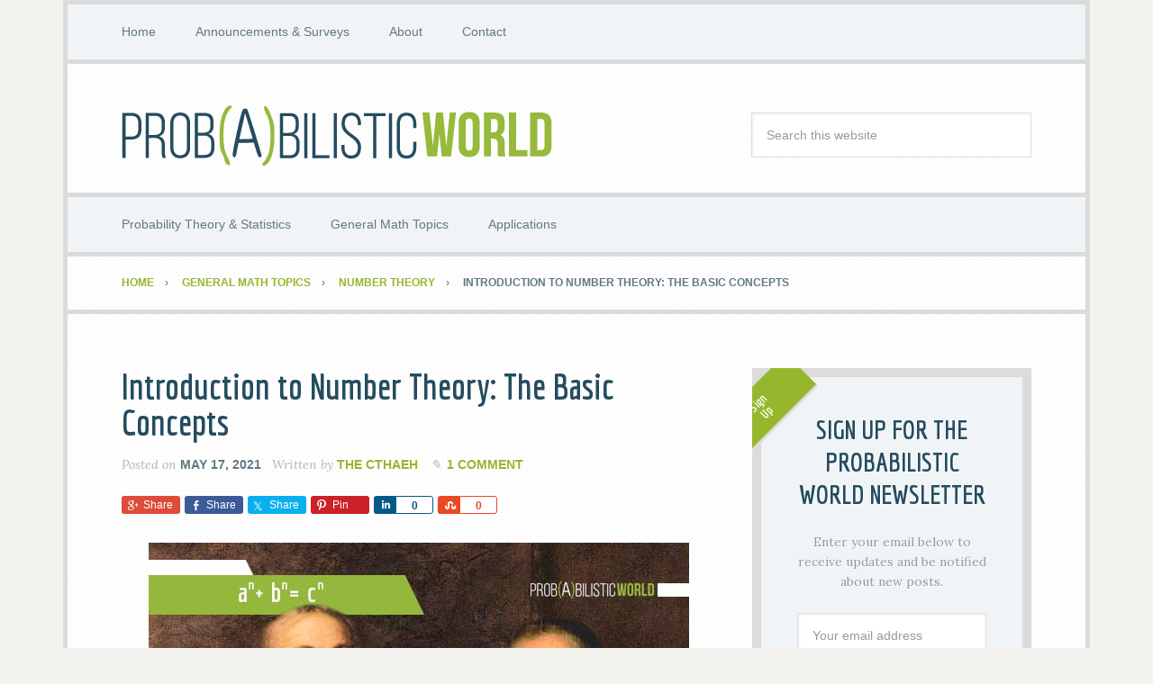

--- FILE ---
content_type: text/html; charset=UTF-8
request_url: https://www.probabilisticworld.com/introduction-number-theory-basic-concepts/
body_size: 56733
content:
<!DOCTYPE html>
<html lang="en-US">
<head >
<meta charset="UTF-8" />
<meta name="viewport" content="width=device-width, initial-scale=1" />
<meta name='robots' content='index, follow, max-image-preview:large, max-snippet:-1, max-video-preview:-1' />

	<!-- This site is optimized with the Yoast SEO Premium plugin v24.5 (Yoast SEO v26.6) - https://yoast.com/wordpress/plugins/seo/ -->
	<title>Introduction to Number Theory: The Basic Concepts - Probabilistic World</title>
<link data-rocket-prefetch href="https://www.googletagmanager.com" rel="dns-prefetch">
<link data-rocket-prefetch href="https://www.google-analytics.com" rel="dns-prefetch">
<link data-rocket-prefetch href="https://fonts.googleapis.com" rel="dns-prefetch">
	<link rel="canonical" href="https://www.probabilisticworld.com/introduction-number-theory-basic-concepts/" />
	<meta property="og:locale" content="en_US" />
	<meta property="og:type" content="article" />
	<meta property="og:title" content="Introduction to Number Theory: The Basic Concepts" />
	<meta property="og:description" content="Hi, everyone. Today I want to talk about number theory, one of the most important and fundamental fields in all of mathematics. This is a field that grew out of arithmetic (as a sort of generalization) and its main focus is the study of properties of whole numbers, also known as integers. Concepts and results [&hellip;]" />
	<meta property="og:url" content="https://www.probabilisticworld.com/introduction-number-theory-basic-concepts/" />
	<meta property="og:site_name" content="Probabilistic World" />
	<meta property="article:published_time" content="2021-05-17T06:17:00+00:00" />
	<meta property="article:modified_time" content="2021-05-24T10:35:40+00:00" />
	<meta property="og:image" content="https://www.probabilisticworld.com/wp-content/uploads/2021/05/number-theory-with-fermat-and-mersenne.jpg" />
	<meta property="og:image:width" content="600" />
	<meta property="og:image:height" content="450" />
	<meta property="og:image:type" content="image/jpeg" />
	<meta name="author" content="The Cthaeh" />
	<meta name="twitter:card" content="summary_large_image" />
	<meta name="twitter:label1" content="Written by" />
	<meta name="twitter:data1" content="The Cthaeh" />
	<meta name="twitter:label2" content="Est. reading time" />
	<meta name="twitter:data2" content="29 minutes" />
	<script type="application/ld+json" class="yoast-schema-graph">{"@context":"https://schema.org","@graph":[{"@type":"WebPage","@id":"https://www.probabilisticworld.com/introduction-number-theory-basic-concepts/","url":"https://www.probabilisticworld.com/introduction-number-theory-basic-concepts/","name":"Introduction to Number Theory: The Basic Concepts - Probabilistic World","isPartOf":{"@id":"https://www.probabilisticworld.com/#website"},"primaryImageOfPage":{"@id":"https://www.probabilisticworld.com/introduction-number-theory-basic-concepts/#primaryimage"},"image":{"@id":"https://www.probabilisticworld.com/introduction-number-theory-basic-concepts/#primaryimage"},"thumbnailUrl":"https://www.probabilisticworld.com/wp-content/uploads/2021/05/number-theory-with-fermat-and-mersenne.jpg","datePublished":"2021-05-17T06:17:00+00:00","dateModified":"2021-05-24T10:35:40+00:00","author":{"@id":"https://www.probabilisticworld.com/#/schema/person/497d28f482b17e72072221243decfdc7"},"breadcrumb":{"@id":"https://www.probabilisticworld.com/introduction-number-theory-basic-concepts/#breadcrumb"},"inLanguage":"en-US","potentialAction":[{"@type":"ReadAction","target":["https://www.probabilisticworld.com/introduction-number-theory-basic-concepts/"]}]},{"@type":"ImageObject","inLanguage":"en-US","@id":"https://www.probabilisticworld.com/introduction-number-theory-basic-concepts/#primaryimage","url":"https://www.probabilisticworld.com/wp-content/uploads/2021/05/number-theory-with-fermat-and-mersenne.jpg","contentUrl":"https://www.probabilisticworld.com/wp-content/uploads/2021/05/number-theory-with-fermat-and-mersenne.jpg","width":600,"height":450,"caption":"Portrait of Pierre de Fermat and Marin Mersenne"},{"@type":"BreadcrumbList","@id":"https://www.probabilisticworld.com/introduction-number-theory-basic-concepts/#breadcrumb","itemListElement":[{"@type":"ListItem","position":1,"name":"Home","item":"https://www.probabilisticworld.com/"},{"@type":"ListItem","position":2,"name":"Introduction to Number Theory: The Basic Concepts"}]},{"@type":"WebSite","@id":"https://www.probabilisticworld.com/#website","url":"https://www.probabilisticworld.com/","name":"Probabilistic World","description":"","potentialAction":[{"@type":"SearchAction","target":{"@type":"EntryPoint","urlTemplate":"https://www.probabilisticworld.com/?s={search_term_string}"},"query-input":{"@type":"PropertyValueSpecification","valueRequired":true,"valueName":"search_term_string"}}],"inLanguage":"en-US"},{"@type":"Person","@id":"https://www.probabilisticworld.com/#/schema/person/497d28f482b17e72072221243decfdc7","name":"The Cthaeh","image":{"@type":"ImageObject","inLanguage":"en-US","@id":"https://www.probabilisticworld.com/#/schema/person/image/","url":"https://secure.gravatar.com/avatar/b76e4ea72325a37ad6f1de7025aed1f9449774bfe80d3a3aeb29b7c37991a96c?s=96&d=mm&r=g","contentUrl":"https://secure.gravatar.com/avatar/b76e4ea72325a37ad6f1de7025aed1f9449774bfe80d3a3aeb29b7c37991a96c?s=96&d=mm&r=g","caption":"The Cthaeh"},"url":"https://www.probabilisticworld.com/author/the-cthaeh/"}]}</script>
	<!-- / Yoast SEO Premium plugin. -->


<link rel='dns-prefetch' href='//fonts.googleapis.com' />
<link rel="alternate" type="application/rss+xml" title="Probabilistic  World &raquo; Feed" href="https://www.probabilisticworld.com/feed/" />
<link rel="alternate" type="application/rss+xml" title="Probabilistic  World &raquo; Comments Feed" href="https://www.probabilisticworld.com/comments/feed/" />
<link rel="alternate" type="application/rss+xml" title="Probabilistic  World &raquo; Introduction to Number Theory: The Basic Concepts Comments Feed" href="https://www.probabilisticworld.com/introduction-number-theory-basic-concepts/feed/" />
<link rel="alternate" title="oEmbed (JSON)" type="application/json+oembed" href="https://www.probabilisticworld.com/wp-json/oembed/1.0/embed?url=https%3A%2F%2Fwww.probabilisticworld.com%2Fintroduction-number-theory-basic-concepts%2F" />
<link rel="alternate" title="oEmbed (XML)" type="text/xml+oembed" href="https://www.probabilisticworld.com/wp-json/oembed/1.0/embed?url=https%3A%2F%2Fwww.probabilisticworld.com%2Fintroduction-number-theory-basic-concepts%2F&#038;format=xml" />
<style id='wp-img-auto-sizes-contain-inline-css' type='text/css'>
img:is([sizes=auto i],[sizes^="auto," i]){contain-intrinsic-size:3000px 1500px}
/*# sourceURL=wp-img-auto-sizes-contain-inline-css */
</style>
<link rel='stylesheet' id='wp-quicklatex-format-css' href='https://www.probabilisticworld.com/wp-content/plugins/wp-quicklatex/css/quicklatex-format.css?ver=6.9' type='text/css' media='all' />
<link rel='stylesheet' id='genesis-simple-share-plugin-css-css' href='https://www.probabilisticworld.com/wp-content/plugins/genesis-simple-share/assets/css/share.min.css?ver=0.1.0' type='text/css' media='all' />
<link rel='stylesheet' id='genesis-simple-share-genericons-css-css' href='https://www.probabilisticworld.com/wp-content/plugins/genesis-simple-share/assets/css/genericons.min.css?ver=0.1.0' type='text/css' media='all' />
<link rel='stylesheet' id='focus-pro-theme-css' href='https://www.probabilisticworld.com/wp-content/themes/focus-pro/style.css?ver=3.1.1' type='text/css' media='all' />
<style id='wp-emoji-styles-inline-css' type='text/css'>

	img.wp-smiley, img.emoji {
		display: inline !important;
		border: none !important;
		box-shadow: none !important;
		height: 1em !important;
		width: 1em !important;
		margin: 0 0.07em !important;
		vertical-align: -0.1em !important;
		background: none !important;
		padding: 0 !important;
	}
/*# sourceURL=wp-emoji-styles-inline-css */
</style>
<link rel='stylesheet' id='wp-block-library-css' href='https://www.probabilisticworld.com/wp-includes/css/dist/block-library/style.min.css?ver=6.9' type='text/css' media='all' />
<style id='wp-block-image-inline-css' type='text/css'>
.wp-block-image>a,.wp-block-image>figure>a{display:inline-block}.wp-block-image img{box-sizing:border-box;height:auto;max-width:100%;vertical-align:bottom}@media not (prefers-reduced-motion){.wp-block-image img.hide{visibility:hidden}.wp-block-image img.show{animation:show-content-image .4s}}.wp-block-image[style*=border-radius] img,.wp-block-image[style*=border-radius]>a{border-radius:inherit}.wp-block-image.has-custom-border img{box-sizing:border-box}.wp-block-image.aligncenter{text-align:center}.wp-block-image.alignfull>a,.wp-block-image.alignwide>a{width:100%}.wp-block-image.alignfull img,.wp-block-image.alignwide img{height:auto;width:100%}.wp-block-image .aligncenter,.wp-block-image .alignleft,.wp-block-image .alignright,.wp-block-image.aligncenter,.wp-block-image.alignleft,.wp-block-image.alignright{display:table}.wp-block-image .aligncenter>figcaption,.wp-block-image .alignleft>figcaption,.wp-block-image .alignright>figcaption,.wp-block-image.aligncenter>figcaption,.wp-block-image.alignleft>figcaption,.wp-block-image.alignright>figcaption{caption-side:bottom;display:table-caption}.wp-block-image .alignleft{float:left;margin:.5em 1em .5em 0}.wp-block-image .alignright{float:right;margin:.5em 0 .5em 1em}.wp-block-image .aligncenter{margin-left:auto;margin-right:auto}.wp-block-image :where(figcaption){margin-bottom:1em;margin-top:.5em}.wp-block-image.is-style-circle-mask img{border-radius:9999px}@supports ((-webkit-mask-image:none) or (mask-image:none)) or (-webkit-mask-image:none){.wp-block-image.is-style-circle-mask img{border-radius:0;-webkit-mask-image:url('data:image/svg+xml;utf8,<svg viewBox="0 0 100 100" xmlns="http://www.w3.org/2000/svg"><circle cx="50" cy="50" r="50"/></svg>');mask-image:url('data:image/svg+xml;utf8,<svg viewBox="0 0 100 100" xmlns="http://www.w3.org/2000/svg"><circle cx="50" cy="50" r="50"/></svg>');mask-mode:alpha;-webkit-mask-position:center;mask-position:center;-webkit-mask-repeat:no-repeat;mask-repeat:no-repeat;-webkit-mask-size:contain;mask-size:contain}}:root :where(.wp-block-image.is-style-rounded img,.wp-block-image .is-style-rounded img){border-radius:9999px}.wp-block-image figure{margin:0}.wp-lightbox-container{display:flex;flex-direction:column;position:relative}.wp-lightbox-container img{cursor:zoom-in}.wp-lightbox-container img:hover+button{opacity:1}.wp-lightbox-container button{align-items:center;backdrop-filter:blur(16px) saturate(180%);background-color:#5a5a5a40;border:none;border-radius:4px;cursor:zoom-in;display:flex;height:20px;justify-content:center;opacity:0;padding:0;position:absolute;right:16px;text-align:center;top:16px;width:20px;z-index:100}@media not (prefers-reduced-motion){.wp-lightbox-container button{transition:opacity .2s ease}}.wp-lightbox-container button:focus-visible{outline:3px auto #5a5a5a40;outline:3px auto -webkit-focus-ring-color;outline-offset:3px}.wp-lightbox-container button:hover{cursor:pointer;opacity:1}.wp-lightbox-container button:focus{opacity:1}.wp-lightbox-container button:focus,.wp-lightbox-container button:hover,.wp-lightbox-container button:not(:hover):not(:active):not(.has-background){background-color:#5a5a5a40;border:none}.wp-lightbox-overlay{box-sizing:border-box;cursor:zoom-out;height:100vh;left:0;overflow:hidden;position:fixed;top:0;visibility:hidden;width:100%;z-index:100000}.wp-lightbox-overlay .close-button{align-items:center;cursor:pointer;display:flex;justify-content:center;min-height:40px;min-width:40px;padding:0;position:absolute;right:calc(env(safe-area-inset-right) + 16px);top:calc(env(safe-area-inset-top) + 16px);z-index:5000000}.wp-lightbox-overlay .close-button:focus,.wp-lightbox-overlay .close-button:hover,.wp-lightbox-overlay .close-button:not(:hover):not(:active):not(.has-background){background:none;border:none}.wp-lightbox-overlay .lightbox-image-container{height:var(--wp--lightbox-container-height);left:50%;overflow:hidden;position:absolute;top:50%;transform:translate(-50%,-50%);transform-origin:top left;width:var(--wp--lightbox-container-width);z-index:9999999999}.wp-lightbox-overlay .wp-block-image{align-items:center;box-sizing:border-box;display:flex;height:100%;justify-content:center;margin:0;position:relative;transform-origin:0 0;width:100%;z-index:3000000}.wp-lightbox-overlay .wp-block-image img{height:var(--wp--lightbox-image-height);min-height:var(--wp--lightbox-image-height);min-width:var(--wp--lightbox-image-width);width:var(--wp--lightbox-image-width)}.wp-lightbox-overlay .wp-block-image figcaption{display:none}.wp-lightbox-overlay button{background:none;border:none}.wp-lightbox-overlay .scrim{background-color:#fff;height:100%;opacity:.9;position:absolute;width:100%;z-index:2000000}.wp-lightbox-overlay.active{visibility:visible}@media not (prefers-reduced-motion){.wp-lightbox-overlay.active{animation:turn-on-visibility .25s both}.wp-lightbox-overlay.active img{animation:turn-on-visibility .35s both}.wp-lightbox-overlay.show-closing-animation:not(.active){animation:turn-off-visibility .35s both}.wp-lightbox-overlay.show-closing-animation:not(.active) img{animation:turn-off-visibility .25s both}.wp-lightbox-overlay.zoom.active{animation:none;opacity:1;visibility:visible}.wp-lightbox-overlay.zoom.active .lightbox-image-container{animation:lightbox-zoom-in .4s}.wp-lightbox-overlay.zoom.active .lightbox-image-container img{animation:none}.wp-lightbox-overlay.zoom.active .scrim{animation:turn-on-visibility .4s forwards}.wp-lightbox-overlay.zoom.show-closing-animation:not(.active){animation:none}.wp-lightbox-overlay.zoom.show-closing-animation:not(.active) .lightbox-image-container{animation:lightbox-zoom-out .4s}.wp-lightbox-overlay.zoom.show-closing-animation:not(.active) .lightbox-image-container img{animation:none}.wp-lightbox-overlay.zoom.show-closing-animation:not(.active) .scrim{animation:turn-off-visibility .4s forwards}}@keyframes show-content-image{0%{visibility:hidden}99%{visibility:hidden}to{visibility:visible}}@keyframes turn-on-visibility{0%{opacity:0}to{opacity:1}}@keyframes turn-off-visibility{0%{opacity:1;visibility:visible}99%{opacity:0;visibility:visible}to{opacity:0;visibility:hidden}}@keyframes lightbox-zoom-in{0%{transform:translate(calc((-100vw + var(--wp--lightbox-scrollbar-width))/2 + var(--wp--lightbox-initial-left-position)),calc(-50vh + var(--wp--lightbox-initial-top-position))) scale(var(--wp--lightbox-scale))}to{transform:translate(-50%,-50%) scale(1)}}@keyframes lightbox-zoom-out{0%{transform:translate(-50%,-50%) scale(1);visibility:visible}99%{visibility:visible}to{transform:translate(calc((-100vw + var(--wp--lightbox-scrollbar-width))/2 + var(--wp--lightbox-initial-left-position)),calc(-50vh + var(--wp--lightbox-initial-top-position))) scale(var(--wp--lightbox-scale));visibility:hidden}}
/*# sourceURL=https://www.probabilisticworld.com/wp-includes/blocks/image/style.min.css */
</style>
<style id='wp-block-embed-inline-css' type='text/css'>
.wp-block-embed.alignleft,.wp-block-embed.alignright,.wp-block[data-align=left]>[data-type="core/embed"],.wp-block[data-align=right]>[data-type="core/embed"]{max-width:360px;width:100%}.wp-block-embed.alignleft .wp-block-embed__wrapper,.wp-block-embed.alignright .wp-block-embed__wrapper,.wp-block[data-align=left]>[data-type="core/embed"] .wp-block-embed__wrapper,.wp-block[data-align=right]>[data-type="core/embed"] .wp-block-embed__wrapper{min-width:280px}.wp-block-cover .wp-block-embed{min-height:240px;min-width:320px}.wp-block-embed{overflow-wrap:break-word}.wp-block-embed :where(figcaption){margin-bottom:1em;margin-top:.5em}.wp-block-embed iframe{max-width:100%}.wp-block-embed__wrapper{position:relative}.wp-embed-responsive .wp-has-aspect-ratio .wp-block-embed__wrapper:before{content:"";display:block;padding-top:50%}.wp-embed-responsive .wp-has-aspect-ratio iframe{bottom:0;height:100%;left:0;position:absolute;right:0;top:0;width:100%}.wp-embed-responsive .wp-embed-aspect-21-9 .wp-block-embed__wrapper:before{padding-top:42.85%}.wp-embed-responsive .wp-embed-aspect-18-9 .wp-block-embed__wrapper:before{padding-top:50%}.wp-embed-responsive .wp-embed-aspect-16-9 .wp-block-embed__wrapper:before{padding-top:56.25%}.wp-embed-responsive .wp-embed-aspect-4-3 .wp-block-embed__wrapper:before{padding-top:75%}.wp-embed-responsive .wp-embed-aspect-1-1 .wp-block-embed__wrapper:before{padding-top:100%}.wp-embed-responsive .wp-embed-aspect-9-16 .wp-block-embed__wrapper:before{padding-top:177.77%}.wp-embed-responsive .wp-embed-aspect-1-2 .wp-block-embed__wrapper:before{padding-top:200%}
/*# sourceURL=https://www.probabilisticworld.com/wp-includes/blocks/embed/style.min.css */
</style>
<style id='global-styles-inline-css' type='text/css'>
:root{--wp--preset--aspect-ratio--square: 1;--wp--preset--aspect-ratio--4-3: 4/3;--wp--preset--aspect-ratio--3-4: 3/4;--wp--preset--aspect-ratio--3-2: 3/2;--wp--preset--aspect-ratio--2-3: 2/3;--wp--preset--aspect-ratio--16-9: 16/9;--wp--preset--aspect-ratio--9-16: 9/16;--wp--preset--color--black: #000000;--wp--preset--color--cyan-bluish-gray: #abb8c3;--wp--preset--color--white: #ffffff;--wp--preset--color--pale-pink: #f78da7;--wp--preset--color--vivid-red: #cf2e2e;--wp--preset--color--luminous-vivid-orange: #ff6900;--wp--preset--color--luminous-vivid-amber: #fcb900;--wp--preset--color--light-green-cyan: #7bdcb5;--wp--preset--color--vivid-green-cyan: #00d084;--wp--preset--color--pale-cyan-blue: #8ed1fc;--wp--preset--color--vivid-cyan-blue: #0693e3;--wp--preset--color--vivid-purple: #9b51e0;--wp--preset--gradient--vivid-cyan-blue-to-vivid-purple: linear-gradient(135deg,rgb(6,147,227) 0%,rgb(155,81,224) 100%);--wp--preset--gradient--light-green-cyan-to-vivid-green-cyan: linear-gradient(135deg,rgb(122,220,180) 0%,rgb(0,208,130) 100%);--wp--preset--gradient--luminous-vivid-amber-to-luminous-vivid-orange: linear-gradient(135deg,rgb(252,185,0) 0%,rgb(255,105,0) 100%);--wp--preset--gradient--luminous-vivid-orange-to-vivid-red: linear-gradient(135deg,rgb(255,105,0) 0%,rgb(207,46,46) 100%);--wp--preset--gradient--very-light-gray-to-cyan-bluish-gray: linear-gradient(135deg,rgb(238,238,238) 0%,rgb(169,184,195) 100%);--wp--preset--gradient--cool-to-warm-spectrum: linear-gradient(135deg,rgb(74,234,220) 0%,rgb(151,120,209) 20%,rgb(207,42,186) 40%,rgb(238,44,130) 60%,rgb(251,105,98) 80%,rgb(254,248,76) 100%);--wp--preset--gradient--blush-light-purple: linear-gradient(135deg,rgb(255,206,236) 0%,rgb(152,150,240) 100%);--wp--preset--gradient--blush-bordeaux: linear-gradient(135deg,rgb(254,205,165) 0%,rgb(254,45,45) 50%,rgb(107,0,62) 100%);--wp--preset--gradient--luminous-dusk: linear-gradient(135deg,rgb(255,203,112) 0%,rgb(199,81,192) 50%,rgb(65,88,208) 100%);--wp--preset--gradient--pale-ocean: linear-gradient(135deg,rgb(255,245,203) 0%,rgb(182,227,212) 50%,rgb(51,167,181) 100%);--wp--preset--gradient--electric-grass: linear-gradient(135deg,rgb(202,248,128) 0%,rgb(113,206,126) 100%);--wp--preset--gradient--midnight: linear-gradient(135deg,rgb(2,3,129) 0%,rgb(40,116,252) 100%);--wp--preset--font-size--small: 13px;--wp--preset--font-size--medium: 20px;--wp--preset--font-size--large: 36px;--wp--preset--font-size--x-large: 42px;--wp--preset--spacing--20: 0.44rem;--wp--preset--spacing--30: 0.67rem;--wp--preset--spacing--40: 1rem;--wp--preset--spacing--50: 1.5rem;--wp--preset--spacing--60: 2.25rem;--wp--preset--spacing--70: 3.38rem;--wp--preset--spacing--80: 5.06rem;--wp--preset--shadow--natural: 6px 6px 9px rgba(0, 0, 0, 0.2);--wp--preset--shadow--deep: 12px 12px 50px rgba(0, 0, 0, 0.4);--wp--preset--shadow--sharp: 6px 6px 0px rgba(0, 0, 0, 0.2);--wp--preset--shadow--outlined: 6px 6px 0px -3px rgb(255, 255, 255), 6px 6px rgb(0, 0, 0);--wp--preset--shadow--crisp: 6px 6px 0px rgb(0, 0, 0);}:where(.is-layout-flex){gap: 0.5em;}:where(.is-layout-grid){gap: 0.5em;}body .is-layout-flex{display: flex;}.is-layout-flex{flex-wrap: wrap;align-items: center;}.is-layout-flex > :is(*, div){margin: 0;}body .is-layout-grid{display: grid;}.is-layout-grid > :is(*, div){margin: 0;}:where(.wp-block-columns.is-layout-flex){gap: 2em;}:where(.wp-block-columns.is-layout-grid){gap: 2em;}:where(.wp-block-post-template.is-layout-flex){gap: 1.25em;}:where(.wp-block-post-template.is-layout-grid){gap: 1.25em;}.has-black-color{color: var(--wp--preset--color--black) !important;}.has-cyan-bluish-gray-color{color: var(--wp--preset--color--cyan-bluish-gray) !important;}.has-white-color{color: var(--wp--preset--color--white) !important;}.has-pale-pink-color{color: var(--wp--preset--color--pale-pink) !important;}.has-vivid-red-color{color: var(--wp--preset--color--vivid-red) !important;}.has-luminous-vivid-orange-color{color: var(--wp--preset--color--luminous-vivid-orange) !important;}.has-luminous-vivid-amber-color{color: var(--wp--preset--color--luminous-vivid-amber) !important;}.has-light-green-cyan-color{color: var(--wp--preset--color--light-green-cyan) !important;}.has-vivid-green-cyan-color{color: var(--wp--preset--color--vivid-green-cyan) !important;}.has-pale-cyan-blue-color{color: var(--wp--preset--color--pale-cyan-blue) !important;}.has-vivid-cyan-blue-color{color: var(--wp--preset--color--vivid-cyan-blue) !important;}.has-vivid-purple-color{color: var(--wp--preset--color--vivid-purple) !important;}.has-black-background-color{background-color: var(--wp--preset--color--black) !important;}.has-cyan-bluish-gray-background-color{background-color: var(--wp--preset--color--cyan-bluish-gray) !important;}.has-white-background-color{background-color: var(--wp--preset--color--white) !important;}.has-pale-pink-background-color{background-color: var(--wp--preset--color--pale-pink) !important;}.has-vivid-red-background-color{background-color: var(--wp--preset--color--vivid-red) !important;}.has-luminous-vivid-orange-background-color{background-color: var(--wp--preset--color--luminous-vivid-orange) !important;}.has-luminous-vivid-amber-background-color{background-color: var(--wp--preset--color--luminous-vivid-amber) !important;}.has-light-green-cyan-background-color{background-color: var(--wp--preset--color--light-green-cyan) !important;}.has-vivid-green-cyan-background-color{background-color: var(--wp--preset--color--vivid-green-cyan) !important;}.has-pale-cyan-blue-background-color{background-color: var(--wp--preset--color--pale-cyan-blue) !important;}.has-vivid-cyan-blue-background-color{background-color: var(--wp--preset--color--vivid-cyan-blue) !important;}.has-vivid-purple-background-color{background-color: var(--wp--preset--color--vivid-purple) !important;}.has-black-border-color{border-color: var(--wp--preset--color--black) !important;}.has-cyan-bluish-gray-border-color{border-color: var(--wp--preset--color--cyan-bluish-gray) !important;}.has-white-border-color{border-color: var(--wp--preset--color--white) !important;}.has-pale-pink-border-color{border-color: var(--wp--preset--color--pale-pink) !important;}.has-vivid-red-border-color{border-color: var(--wp--preset--color--vivid-red) !important;}.has-luminous-vivid-orange-border-color{border-color: var(--wp--preset--color--luminous-vivid-orange) !important;}.has-luminous-vivid-amber-border-color{border-color: var(--wp--preset--color--luminous-vivid-amber) !important;}.has-light-green-cyan-border-color{border-color: var(--wp--preset--color--light-green-cyan) !important;}.has-vivid-green-cyan-border-color{border-color: var(--wp--preset--color--vivid-green-cyan) !important;}.has-pale-cyan-blue-border-color{border-color: var(--wp--preset--color--pale-cyan-blue) !important;}.has-vivid-cyan-blue-border-color{border-color: var(--wp--preset--color--vivid-cyan-blue) !important;}.has-vivid-purple-border-color{border-color: var(--wp--preset--color--vivid-purple) !important;}.has-vivid-cyan-blue-to-vivid-purple-gradient-background{background: var(--wp--preset--gradient--vivid-cyan-blue-to-vivid-purple) !important;}.has-light-green-cyan-to-vivid-green-cyan-gradient-background{background: var(--wp--preset--gradient--light-green-cyan-to-vivid-green-cyan) !important;}.has-luminous-vivid-amber-to-luminous-vivid-orange-gradient-background{background: var(--wp--preset--gradient--luminous-vivid-amber-to-luminous-vivid-orange) !important;}.has-luminous-vivid-orange-to-vivid-red-gradient-background{background: var(--wp--preset--gradient--luminous-vivid-orange-to-vivid-red) !important;}.has-very-light-gray-to-cyan-bluish-gray-gradient-background{background: var(--wp--preset--gradient--very-light-gray-to-cyan-bluish-gray) !important;}.has-cool-to-warm-spectrum-gradient-background{background: var(--wp--preset--gradient--cool-to-warm-spectrum) !important;}.has-blush-light-purple-gradient-background{background: var(--wp--preset--gradient--blush-light-purple) !important;}.has-blush-bordeaux-gradient-background{background: var(--wp--preset--gradient--blush-bordeaux) !important;}.has-luminous-dusk-gradient-background{background: var(--wp--preset--gradient--luminous-dusk) !important;}.has-pale-ocean-gradient-background{background: var(--wp--preset--gradient--pale-ocean) !important;}.has-electric-grass-gradient-background{background: var(--wp--preset--gradient--electric-grass) !important;}.has-midnight-gradient-background{background: var(--wp--preset--gradient--midnight) !important;}.has-small-font-size{font-size: var(--wp--preset--font-size--small) !important;}.has-medium-font-size{font-size: var(--wp--preset--font-size--medium) !important;}.has-large-font-size{font-size: var(--wp--preset--font-size--large) !important;}.has-x-large-font-size{font-size: var(--wp--preset--font-size--x-large) !important;}
/*# sourceURL=global-styles-inline-css */
</style>

<style id='classic-theme-styles-inline-css' type='text/css'>
/*! This file is auto-generated */
.wp-block-button__link{color:#fff;background-color:#32373c;border-radius:9999px;box-shadow:none;text-decoration:none;padding:calc(.667em + 2px) calc(1.333em + 2px);font-size:1.125em}.wp-block-file__button{background:#32373c;color:#fff;text-decoration:none}
/*# sourceURL=/wp-includes/css/classic-themes.min.css */
</style>
<link rel='stylesheet' id='ez-toc-css' href='https://www.probabilisticworld.com/wp-content/plugins/easy-table-of-contents/assets/css/screen.min.css?ver=2.0.79.2' type='text/css' media='all' />
<style id='ez-toc-inline-css' type='text/css'>
div#ez-toc-container .ez-toc-title {font-size: 120%;}div#ez-toc-container .ez-toc-title {font-weight: 500;}div#ez-toc-container ul li , div#ez-toc-container ul li a {font-size: 95%;}div#ez-toc-container ul li , div#ez-toc-container ul li a {font-weight: 500;}div#ez-toc-container nav ul ul li {font-size: 90%;}.ez-toc-box-title {font-weight: bold; margin-bottom: 10px; text-align: center; text-transform: uppercase; letter-spacing: 1px; color: #666; padding-bottom: 5px;position:absolute;top:-4%;left:5%;background-color: inherit;transition: top 0.3s ease;}.ez-toc-box-title.toc-closed {top:-25%;}
.ez-toc-container-direction {direction: ltr;}.ez-toc-counter ul{counter-reset: item ;}.ez-toc-counter nav ul li a::before {content: counters(item, '.', decimal) '. ';display: inline-block;counter-increment: item;flex-grow: 0;flex-shrink: 0;margin-right: .2em; float: left; }.ez-toc-widget-direction {direction: ltr;}.ez-toc-widget-container ul{counter-reset: item ;}.ez-toc-widget-container nav ul li a::before {content: counters(item, '.', decimal) '. ';display: inline-block;counter-increment: item;flex-grow: 0;flex-shrink: 0;margin-right: .2em; float: left; }
/*# sourceURL=ez-toc-inline-css */
</style>
<link rel='stylesheet' id='dashicons-css' href='https://www.probabilisticworld.com/wp-includes/css/dashicons.min.css?ver=6.9' type='text/css' media='all' />
<link rel='stylesheet' id='google-fonts-css' href='//fonts.googleapis.com/css?family=Economica%3A700%7CLora%3A400%2C400italic&#038;ver=3.1.1' type='text/css' media='all' />
<link rel='stylesheet' id='simple-social-icons-font-css' href='https://www.probabilisticworld.com/wp-content/plugins/simple-social-icons/css/style.css?ver=4.0.0' type='text/css' media='all' />
<link rel='stylesheet' id='featherlight-css' href='https://www.probabilisticworld.com/wp-content/plugins/perfect-survey/resources/frontend/assets/css/featherlight.css?ver=6.9' type='text/css' media='all' />
<link rel='stylesheet' id='jquery-ui-css' href='https://www.probabilisticworld.com/wp-content/plugins/perfect-survey/resources/frontend/assets/css/jquery-ui.css?ver=6.9' type='text/css' media='all' />
<link rel='stylesheet' id='survey-style-front-css' href='https://www.probabilisticworld.com/wp-content/plugins/perfect-survey/resources/frontend/assets/css/survey-front-end.css?ver=6.9' type='text/css' media='all' />
<link rel='stylesheet' id='survey-style-css-css' href='https://www.probabilisticworld.com/wp-content/plugins/perfect-survey/resources/backend/assets/css/survey-general.css?ver=6.9' type='text/css' media='all' />
<style id='rocket-lazyload-inline-css' type='text/css'>
.rll-youtube-player{position:relative;padding-bottom:56.23%;height:0;overflow:hidden;max-width:100%;}.rll-youtube-player:focus-within{outline: 2px solid currentColor;outline-offset: 5px;}.rll-youtube-player iframe{position:absolute;top:0;left:0;width:100%;height:100%;z-index:100;background:0 0}.rll-youtube-player img{bottom:0;display:block;left:0;margin:auto;max-width:100%;width:100%;position:absolute;right:0;top:0;border:none;height:auto;-webkit-transition:.4s all;-moz-transition:.4s all;transition:.4s all}.rll-youtube-player img:hover{-webkit-filter:brightness(75%)}.rll-youtube-player .play{height:100%;width:100%;left:0;top:0;position:absolute;background:url(https://www.probabilisticworld.com/wp-content/plugins/wp-rocket/assets/img/youtube.png) no-repeat center;background-color: transparent !important;cursor:pointer;border:none;}
/*# sourceURL=rocket-lazyload-inline-css */
</style>
<link rel='stylesheet' id='wp-block-paragraph-css' href='https://www.probabilisticworld.com/wp-includes/blocks/paragraph/style.min.css?ver=6.9' type='text/css' media='all' />
<link rel='stylesheet' id='wp-block-heading-css' href='https://www.probabilisticworld.com/wp-includes/blocks/heading/style.min.css?ver=6.9' type='text/css' media='all' />
<link rel='stylesheet' id='wp-block-list-css' href='https://www.probabilisticworld.com/wp-includes/blocks/list/style.min.css?ver=6.9' type='text/css' media='all' />
<script type="text/javascript" src="https://www.probabilisticworld.com/wp-includes/js/jquery/jquery.min.js?ver=3.7.1" id="jquery-core-js"></script>
<script type="text/javascript" src="https://www.probabilisticworld.com/wp-includes/js/jquery/jquery-migrate.min.js?ver=3.4.1" id="jquery-migrate-js"></script>
<script type="text/javascript" src="https://www.probabilisticworld.com/wp-content/plugins/genesis-simple-share/assets/js/sharrre/jquery.sharrre.min.js?ver=0.1.0" id="genesis-simple-share-plugin-js-js"></script>
<script type="text/javascript" src="https://www.probabilisticworld.com/wp-content/plugins/genesis-simple-share/assets/js/waypoints.min.js?ver=0.1.0" id="genesis-simple-share-waypoint-js-js"></script>
<script type="text/javascript" src="https://www.probabilisticworld.com/wp-content/themes/focus-pro/js/responsive-menu.js?ver=1.0.0" id="focus-responsive-menu-js"></script>
<script type="text/javascript" src="https://www.probabilisticworld.com/wp-content/plugins/perfect-survey/resources/frontend/assets/js/sweetalert.min.js?ver=1.0.0" id="survey-sweetalert-js"></script>
<script type="text/javascript" src="https://www.probabilisticworld.com/wp-content/plugins/perfect-survey/resources/frontend/assets/js/featherlight.js?ver=1.7.9" id="featherlight-js"></script>
<script type="text/javascript" src="https://www.probabilisticworld.com/wp-content/plugins/perfect-survey/resources/frontend/assets/js/survey.common.js?ver=1.0.0" id="survey-common-js"></script>
<script type="text/javascript" src="https://www.probabilisticworld.com/wp-content/plugins/perfect-survey/resources/frontend/assets/js/survey.main.js?ver=1.0.0" id="survey-main-js"></script>
<script type="text/javascript" src="https://www.probabilisticworld.com/wp-content/plugins/wp-quicklatex/js/wp-quicklatex-frontend.js?ver=1.0" id="wp-quicklatex-frontend-js"></script>
<link rel="https://api.w.org/" href="https://www.probabilisticworld.com/wp-json/" /><link rel="alternate" title="JSON" type="application/json" href="https://www.probabilisticworld.com/wp-json/wp/v2/posts/11132" /><link rel="EditURI" type="application/rsd+xml" title="RSD" href="https://www.probabilisticworld.com/xmlrpc.php?rsd" />
<meta name="generator" content="WordPress 6.9" />
<link rel='shortlink' href='https://www.probabilisticworld.com/?p=11132' />
<link rel="icon" href="https://www.probabilisticworld.com/wp-content/uploads/2016/02/social-media-profile.ico" />
<link rel="pingback" href="https://www.probabilisticworld.com/xmlrpc.php" />
<script>
  (function(i,s,o,g,r,a,m){i['GoogleAnalyticsObject']=r;i[r]=i[r]||function(){
  (i[r].q=i[r].q||[]).push(arguments)},i[r].l=1*new Date();a=s.createElement(o),
  m=s.getElementsByTagName(o)[0];a.async=1;a.src=g;m.parentNode.insertBefore(a,m)
  })(window,document,'script','//www.google-analytics.com/analytics.js','ga');

  ga('create', 'UA-72316719-1', 'auto');
  ga('send', 'pageview');

</script>
<style type="text/css">.site-title a { background: url(https://www.probabilisticworld.com/wp-content/uploads/2016/01/probabilistic-world-logo.png) no-repeat !important; }</style>
<script type="text/javascript">var wp_post = {"ID":11132,"post_author":"1","post_date":"2021-05-17 06:17:00","post_date_gmt":"2021-05-17 06:17:00","post_content":"<!-- wp:image {\"align\":\"center\",\"id\":15697,\"sizeSlug\":\"large\",\"linkDestination\":\"none\"} -->\n<div class=\"wp-block-image\"><figure class=\"aligncenter size-large\"><img src=\"https:\/\/www.probabilisticworld.com\/wp-content\/uploads\/2021\/05\/number-theory-with-fermat-and-mersenne.jpg\" alt=\"Portrait of Pierre de Fermat and Marin Mersenne\" class=\"wp-image-15697\"\/><\/figure><\/div>\n<!-- \/wp:image -->\n\n<!-- wp:paragraph -->\n<p>Hi, everyone. Today I want to talk about <strong>number theory<\/strong>, one of the most important and fundamental fields in all of mathematics. This is a field that grew out of <span style=\"text-decoration: underline;\">arithmetic<\/span> (as a sort of generalization) and its main focus is the study of properties of <span style=\"text-decoration: underline;\">whole numbers<\/span>, also known as <span style=\"text-decoration: underline;\">integers<\/span>. <\/p>\n<!-- \/wp:paragraph -->\n\n<!-- wp:paragraph -->\n<p>Concepts and results from this field are important enough to have implications for (and be used in) almost every branch of mathematics. And not just mathematics. Number theory is also extremely fundamental to fields like cryptography and computer science and has applications in many other sciences, like physics and chemistry.<\/p>\n<!-- \/wp:paragraph -->\n\n<!-- wp:more -->\n<!--more-->\n<!-- \/wp:more -->\n\n<!-- wp:paragraph -->\n<p>[latexpage]Apart from wanting to show you the basics of a field as important as number theory, I have two more concrete motives for writing today's post.<\/p>\n<!-- \/wp:paragraph -->\n\n<!-- wp:heading {\"level\":4} -->\n<h4 id=\"h-why-number-theory\">Why number theory?<\/h4>\n<!-- \/wp:heading -->\n\n<!-- wp:paragraph -->\n<p>First, even though strictly speaking this post isn't part of <a href=\"https:\/\/www.probabilisticworld.com\/numbers-arithmetic-physical-world\/\">my series on numbers and arithmetic<\/a>, it's very closely related to it. The concepts I'm going to introduce will be very helpful for following the last two posts of the series on fractional and irrational numbers. In fact, if you're completely new to this topic, I'd put this series in the list of strongly recommended readings before you proceed with today's post. In particular, I'd recommend you skim through the topics up to my post on <a href=\"https:\/\/www.probabilisticworld.com\/negative-numbers-arithmetic-intuition\/\">negative numbers and integers<\/a> to make sure you're familiar with the basics of whole numbers and operations with them. Also, check out <a href=\"https:\/\/www.probabilisticworld.com\/euclidean-division-integer-division-with-remainders\/\">my post on Euclidean division<\/a> to make sure you're familiar with <span style=\"text-decoration: underline;\">division with remainder<\/span> and some common <span style=\"text-decoration: underline;\">divisibility rules<\/span>.<\/p>\n<!-- \/wp:paragraph -->\n\n<!-- wp:paragraph -->\n<p>Second, the things I'm going to show you today (and in two other follow up posts) will be useful for some of the more advanced topics in <a href=\"https:\/\/www.probabilisticworld.com\/cryptography-historical-intro-combinatoric-analysis\/\">my series on cryptography<\/a>, as well as other future posts related to cryptography and cryptanalysis. Well, number theory's usefulness will also be popping up in many other areas I'm planning to cover on my website.<\/p>\n<!-- \/wp:paragraph -->\n\n<!-- wp:paragraph -->\n<p>Anyway, since we're talking about number theory, the focus today is naturally <em>integers<\/em>. The main concepts I'm going to cover are <span style=\"text-decoration: underline;\">factors<\/span> and <span style=\"text-decoration: underline;\">multiples<\/span>, along with two other central number theoretic concepts they spawn: <span style=\"text-decoration: underline;\">prime numbers<\/span> and <span style=\"text-decoration: underline;\">common factors and multiples<\/span> between numbers.<\/p>\n<!-- \/wp:paragraph -->\n\n<!-- wp:paragraph -->\n<p>Initially, I also wanted to include <span style=\"text-decoration: underline;\"><a href=\"https:\/\/www.probabilisticworld.com\/numeral-systems-everything-you-need-to-know\/\">numeral systems<\/a><\/span> and <span style=\"text-decoration: underline;\">modular arithmetic<\/span> here but then I realized it's too much to fit in a single post. And so I decided to leave those two for follow up posts because they're too important and deserve their own space. Especially modular arithmetic which, arguably, is the most important topic in all of number theory. You'll see what I mean!<\/p>\n<!-- \/wp:paragraph -->\n\n<!-- wp:heading -->\n<h2 id=\"h-factors-and-multiples\">Factors and multiples<\/h2>\n<!-- \/wp:heading -->\n\n<!-- wp:paragraph -->\n<p>Alright, let's first talk about <strong>factors<\/strong>. This concept is quite fundamental and you'll use it in almost everything related to number theory (and more).<\/p>\n<!-- \/wp:paragraph -->\n\n<!-- wp:paragraph -->\n<p>When we multiply two numbers, we call the result their <span style=\"text-decoration: underline;\">product<\/span>. Looking from the point of view of the product itself, the two numbers are called its factors. For example, if you have something like:<br>\\[6 \\cdot 4 = 24\\]<br>We say that 6 and 4 are <em>factors<\/em> of 24. But they're not the only factors since we could have obtained 24 in other ways. For example:<br><br>\\[2 \\cdot 12 = 24\\] \\[8 \\cdot 3 = 24\\]<br>Which means that 2, 3, 8, and 12 are also factors of 24. Finally, the number 24 itself, as well as the number 1, are factors because:<br><br>\\[1 \\cdot 24 = 24\\]<br>One common notation for saying that a number <em>a<\/em> is a factor of another number <em>b<\/em> is:<br><br>\\[a \\mid b\\]<br>And to say that <em>a<\/em> is <span style=\"text-decoration: underline;\">not<\/span> a factor of <em>b<\/em>, we use the notation:<br><br>\\[a \\nmid b\\]<br><br>So far, so good. Now, let's look at things from the factors' perspective. As far as each factor is concerned, its product with another number is its <strong>multiple<\/strong>. For example, 6 is a multiple of 2 because $2 \\cdot 3 = 6$ and 24 is a multiple of 8 because $8 \\cdot 3 = 24$.<\/p>\n<!-- \/wp:paragraph -->\n\n<!-- wp:image {\"align\":\"center\",\"id\":15874,\"sizeSlug\":\"large\",\"linkDestination\":\"none\"} -->\n<div class=\"wp-block-image\"><figure class=\"aligncenter size-large\"><img src=\"https:\/\/www.probabilisticworld.com\/wp-content\/uploads\/2021\/05\/factors-and-multiples.jpg\" alt=\"A product of two factors resulting in a common multiple\" class=\"wp-image-15874\"\/><\/figure><\/div>\n<!-- \/wp:image -->\n\n<!-- wp:paragraph -->\n<p>Notice the inverse relationship between factors and multiples. If a number <em>f<\/em> is a factor of another number <em>m<\/em>, this means that <em>m<\/em> is a multiple of <em>f<\/em>, and vice versa. So, we can also read an expression like $a \\mid b$ as \"<em>b<\/em> is a multiple of <em>a<\/em>\" and $a \\nmid b$ as \"<em>b<\/em> is <span style=\"text-decoration: underline;\">not<\/span> a multiple of <em>a<\/em>\".<\/p>\n<!-- \/wp:paragraph -->\n\n<!-- wp:heading {\"level\":3} -->\n<h3 id=\"h-all-factors-and-multiples-of-a-number\">All factors and multiples of a number<\/h3>\n<!-- \/wp:heading -->\n\n<!-- wp:paragraph -->\n<p>In general, the set of factors of a natural number <em>m<\/em> are all numbers which can be multiplied by <em>some other number<\/em> to produce <em>m<\/em>. Therefore, every positive number has a finite set of numbers associated with it, called its \"factors\". There is no common notation for this set, so I'm going to use <em>F(n)<\/em> for an arbitrary number <em>n<\/em>. For example, with this notation we can write the set of factors of 24 as:<br>\\[\\textrm{F}(24) = \\{1, 2, 3, 4, 6, 8, 12, 24\\}\\]<br>Unlike factors, every number (except 0) has infinitely many multiples because there's infinitely many other numbers you can multiply it with, each resulting a different product. In general, the set of all multiples of a natural number <em>n<\/em> consists of all numbers in the form:<br><br>\\[ n \\cdot k\\]<br>...where k is <span style=\"text-decoration: underline;\">any integer<\/span>. This means that now we're considering negative numbers too!<\/p>\n<!-- \/wp:paragraph -->\n\n<!-- wp:paragraph -->\n<p>For example, let's consider the set of multiples of 3. The first four <em>positive <\/em>multiples are obtained by multiplying 3 by 1, 2, 3, and 4, which are the numbers 3, 6, 9, and 12. And for the first four <em>negative <\/em>multiples we multiply by -1, -2, -3, and -4 to get the numbers -3, -6, -9, and -12. Finally, we also have 0 as a multiple of 3 because $3 \\cdot 0 = 0$.<\/p>\n<!-- \/wp:paragraph -->\n\n<!-- wp:paragraph -->\n<p>A common notation for writing the set of all multiples of a natural number <em>n<\/em> is $n\\mathbb{Z}$ because, if you remember, $\\mathbb{Z}$ is the common notation for the set of all integers. Therefore, with this notation we can express the integer multiples of 3 as:<br>\\[3\\mathbb{Z} = \\{..., -15, -12, -9, -6, -3, 0, 3, 6, 9, 12, 15, ...\\}\\]<\/p>\n<!-- \/wp:paragraph -->\n\n<!-- wp:image {\"align\":\"center\",\"id\":15883,\"sizeSlug\":\"large\",\"linkDestination\":\"none\"} -->\n<div class=\"wp-block-image\"><figure class=\"aligncenter size-large\"><img src=\"https:\/\/www.probabilisticworld.com\/wp-content\/uploads\/2021\/05\/number-line-multiples-of-3.jpg\" alt=\"A number line of the multiples of 3\" class=\"wp-image-15883\"\/><\/figure><\/div>\n<!-- \/wp:image -->\n\n<!-- wp:paragraph -->\n<p>For two more examples, the integer multiples of 4 and 5 are:<br>\\[4\\mathbb{Z} = \\{..., -20, -16, -12, -8, -4, 0, 4, 8, 12, 16, 20, ...\\}\\] \\[5\\mathbb{Z} = \\{..., -25, -20, -15, -10, -5, 0, 5, 10, 15, 20, 25, ...\\}\\]<br>If you're wondering why I skipped the multiples 0, 1, and 2... Well, the first two are rather trivial:<br><br>\\[0\\mathbb{Z} = \\{0\\}\\] \\[1\\mathbb{Z} = \\mathbb{Z}\\]<br>And I left the multiples of 2 as a separate topic.<\/p>\n<!-- \/wp:paragraph -->\n\n<!-- wp:heading -->\n<h2 id=\"h-even-and-odd-numbers\">Even and odd numbers<\/h2>\n<!-- \/wp:heading -->\n\n<!-- wp:paragraph -->\n<p>The set of all integer multiples of 2 has a special name in number theory. We call those integers <strong>even numbers<\/strong>:<br>\\[2\\mathbb{Z} = \\{..., -10, -8, -6, -4, -2, 0, 2, 4, 6, 8, 10 ...\\}\\]<br>You see that every even number can be represented as $2k$ where <em>k<\/em> is some integer. And notice that between any two even numbers there's a gap of exactly one number:<\/p>\n<!-- \/wp:paragraph -->\n\n<!-- wp:image {\"align\":\"center\",\"id\":15880,\"sizeSlug\":\"large\",\"linkDestination\":\"none\"} -->\n<div class=\"wp-block-image\"><figure class=\"aligncenter size-large\"><img src=\"https:\/\/www.probabilisticworld.com\/wp-content\/uploads\/2021\/05\/number-line-even-odd-numbers.jpg\" alt=\"A number line of the even and odd numbers\" class=\"wp-image-15880\"\/><figcaption>Even (in red) and odd (in blue) numbers<\/figcaption><\/figure><\/div>\n<!-- \/wp:image -->\n\n<!-- wp:paragraph -->\n<p>These numbers that live in between even numbers were given the name <strong>odd numbers<\/strong>. An arbitrary odd number is always in the form $2k + 1$ for some integer <em>k<\/em>. You can think of odd numbers as the numbers that fill the gaps between even numbers to complete the entire set of integers.<\/p>\n<!-- \/wp:paragraph -->\n\n<!-- wp:paragraph -->\n<p>The property that deals with whether a number is odd or even is called <strong>parity<\/strong>. For example, we say that the parity of 6 is \"even\" and the parity of 9 is \"odd\".<\/p>\n<!-- \/wp:paragraph -->\n\n<!-- wp:paragraph -->\n<p>Now, there are a few patterns when it comes to adding and multiplying odd and even numbers I'd like to show you. They are both useful on their own and they'll serve as a warm-up for the more general topic of modular arithmetic I'm going to talk about in one of the next posts.<\/p>\n<!-- \/wp:paragraph -->\n\n<!-- wp:heading {\"level\":3} -->\n<h3 id=\"h-adding-even-and-odd-numbers\">Adding even and odd numbers<\/h3>\n<!-- \/wp:heading -->\n\n<!-- wp:paragraph -->\n<p>Before we start, let's pick the letters <em>k<\/em> and <em>j<\/em> to represent two arbitrary integers. Also, let's pick <em>n<\/em> to represent their sum $k + j = n$, which is another arbitrary integer.<\/p>\n<!-- \/wp:paragraph -->\n\n<!-- wp:paragraph -->\n<p>So here's the first pattern: if you add <span style=\"text-decoration: underline;\">two even numbers, <\/span>the result is always another <span style=\"text-decoration: underline;\">even number<\/span>. Here's why:<br>\\[\\textrm{Even} + \\textrm{Even} = 2k + 2j = 2(k+j) =  2n\\]<br>Here we simply used the distributive property of multiplication over addition. Because <em>2n<\/em> matches the definition of an even number, we know the result is even.<\/p>\n<!-- \/wp:paragraph -->\n\n<!-- wp:paragraph -->\n<p>Second, if you add <span style=\"text-decoration: underline;\">two odd numbers,<\/span> the result is again always an <span style=\"text-decoration: underline;\">even number<\/span>:<br>\\[\\textrm{Odd} + \\textrm{Odd} =(2k + 1) + (2j + 1) = 2k + 2j + 2\\] \\[ = 2(k + j + 1) = 2(n + 1) = 2m\\]<br>Here we made use of the commutative and associative properties of addition and then the distributive property of multiplication. I used the letter <em>m<\/em> to represent the sum $n+1$ (which is also an arbitrary integer) to make the <em>evenness<\/em> of the result more noticeable. <\/p>\n<!-- \/wp:paragraph -->\n\n<!-- wp:paragraph -->\n<p>Finally, if you add <span style=\"text-decoration: underline;\">an odd and and even number,<\/span> the result is always an <span style=\"text-decoration: underline;\">odd number<\/span>:<br>\\[\\textrm{Odd} + \\textrm{Even} = (2k + 1) + 2j = 2(k + j) + 1 = 2n + 1\\]<br>After using the commutative, associative, and distributive properties once again, we got the result in the form $2n + 1$ which exactly matches the definition of an odd number.<\/p>\n<!-- \/wp:paragraph -->\n\n<!-- wp:paragraph -->\n<p>So, to summarize:<\/p>\n<!-- \/wp:paragraph -->\n\n<!-- wp:list -->\n<ul><li>Even + Even = Even<\/li><li>Odd + Odd = Even<\/li><li>Odd + Even = Odd<\/li><\/ul>\n<!-- \/wp:list -->\n\n<!-- wp:paragraph -->\n<p>Try a few examples of each combination to verify that they work!<\/p>\n<!-- \/wp:paragraph -->\n\n<!-- wp:heading {\"level\":3} -->\n<h3 id=\"h-multiplying-even-and-odd-numbers\">Multiplying even and odd numbers<\/h3>\n<!-- \/wp:heading -->\n\n<!-- wp:paragraph -->\n<p>Similar patterns exist for multiplication. I'm going to use <em>k<\/em> and <em>j<\/em> to express arbitrary even and odd numbers again (and go through these short proofs a bit faster).<\/p>\n<!-- \/wp:paragraph -->\n\n<!-- wp:paragraph -->\n<p>First, multiplying <span style=\"text-decoration: underline;\">two even numbers<\/span> always results in another <span style=\"text-decoration: underline;\">even number<\/span>:<br>\\[\\textrm{Even} \\cdot \\textrm{Even} = 2k \\cdot 2j = 2 (2kj) = 2m\\]<br>Here I used the commutative and associative properties of multiplication to put the result in the form <em>2m<\/em>, where <em>m<\/em> is an arbitrary integer equal to <em>2kj<\/em>. <\/p>\n<!-- \/wp:paragraph -->\n\n<!-- wp:paragraph -->\n<p>Second, multiplying <span style=\"text-decoration: underline;\">an odd by an even number<\/span> always results in an <span style=\"text-decoration: underline;\">even number<\/span>:<br>\\[\\textrm{Odd} \\cdot \\textrm{Even} = (2k + 1) \\cdot 2j = 4kj + 2j \\] \\[= 2(2kj + j) = 2n\\]<br>Finally, multiplying <span style=\"text-decoration: underline;\">two odd numbers<\/span> always results in an <span style=\"text-decoration: underline;\">odd number<\/span>:<br><br>\\[\\textrm{Odd} \\cdot \\textrm{Odd} = (2k + 1) \\cdot (2j + 1) = 4kj + 2k + 2j + 1 \\] \\[ = 2(2kj + k + j) + 1 = 2p + 1\\]<br>To summarize:<\/p>\n<!-- \/wp:paragraph -->\n\n<!-- wp:list -->\n<ul><li>Even $\\cdot$ Even = Even<\/li><li>Odd $\\cdot$ Odd = Odd<\/li><li>Odd $\\cdot$ Even = Even<\/li><\/ul>\n<!-- \/wp:list -->\n\n<!-- wp:heading -->\n<h2 id=\"h-prime-numbers\">Prime numbers<\/h2>\n<!-- \/wp:heading -->\n\n<!-- wp:paragraph -->\n<p>Now that we're familiar with factors and multiples, let's explore the most central type of objects in number theory called <strong>prime numbers<\/strong>.<\/p>\n<!-- \/wp:paragraph -->\n\n<!-- wp:paragraph -->\n<p>Let's think about the number of possible factors of a particular <span style=\"text-decoration: underline;\">natural number<\/span>. Zero has infinitely many factors because $n \\cdot 0 = 0$ for any natural number <em>n<\/em> (in other words, the set of factors of 0 is the set of all natural numbers). And 1 has a single factor: itself. With the notation I introduced earlier, we can say:<br>\\[\\textrm{F}(0) = \\mathbb{N}\\] \\[\\textrm{F}(1) = \\{1\\}\\]<br>Any natural number greater than 1 has a finite number of factors and this number is always at least 2. Why? Well, because <span style=\"text-decoration: underline;\">every number is divisible by 1 and by itself<\/span>! Of course, the number of factors could be more than 2, as we saw in an earlier example (the number 24 has 8 factors).<\/p>\n<!-- \/wp:paragraph -->\n\n<!-- wp:paragraph -->\n<p>In this context, prime numbers are defined as those natural numbers which have <span style=\"text-decoration: underline;\">exactly two factors<\/span>: no more, no less. These two factors are always 1 and the number itself.<\/p>\n<!-- \/wp:paragraph -->\n\n<!-- wp:paragraph -->\n<p>Well, this automatically excludes 0 (because it has infinitely many factors) and 1 (because it has only one factor). What about 2? It's the first natural number after 1, so it can't have any other factors besides itself and 1. Which means we just discovered the first prime number!<\/p>\n<!-- \/wp:paragraph -->\n\n<!-- wp:paragraph -->\n<p>And here are the first twelve of them (verify for yourself):<br>\\[\\mathbb{P} = \\{2, 3, 5, 7, 11, 13, 17, 19, 23, 29, 31, 37, ...\\} \\]<br>I used blackboard bold $\\mathbb{P}$ to stand for the set of all prime numbers. This notation is in spirit of using $\\mathbb{N}$ and $\\mathbb{Z}$ for natural numbers and integers (though it's not necessarily as common).<\/p>\n<!-- \/wp:paragraph -->\n\n<!-- wp:paragraph -->\n<p>In the same context, numbers greater than 1 that <span style=\"text-decoration: underline;\">aren't prime<\/span> are called <strong>composite numbers<\/strong>. The first few composite numbers are:<br>\\[\\{ 4, 6, 8, 9, 10, 12, 14, 15, 16, 18, 20, 21, 22... \\}\\]<br>Notice how prime and composite numbers complement each other in a similar way to how even and odd numbers complement each other.<\/p>\n<!-- \/wp:paragraph -->\n\n<!-- wp:heading {\"level\":3} -->\n<h3 id=\"h-prime-factorization-of-composite-numbers\">Prime factorization of composite numbers<\/h3>\n<!-- \/wp:heading -->\n\n<!-- wp:paragraph -->\n<p>Consider the factors of the number 35:<br>\\[\\textrm{F}(35) = \\{1, 5, 7, 35\\}\\]<br>Besides the trivial factors 1 and 35, the remaining two factors, 5 and 7, are both prime numbers. If we wanted to write 35 as a product of two factors, we have exactly two choices:<br><br>\\[1 \\cdot 35\\] \\[5 \\cdot 7\\]<br>Notice that the second product consists of only prime factors. Now compare this to the factors of 24 and the four product pairs we saw earlier:<br><br>\\[\\textrm{F}(24) = \\{1, 2, 3, 4, 6, 8, 12, 24\\}\\] \\[1 \\cdot 24\\] \\[2 \\cdot 12\\] \\[3 \\cdot 8\\] \\[4 \\cdot 6\\]<br>Of all nontrivial factors here, only 2 and 3 are prime and the remaining factors (4, 6, 8, and 12) are composite numbers. Also, notice that this time none of the products consists solely of prime factors. Then again, who is to say a factorization can only be done with two factors?<\/p>\n<!-- \/wp:paragraph -->\n\n<!-- wp:paragraph -->\n<p>Consider the the first nontrivial product $2 \\cdot 12$. Here, the first factor is prime and the second isn't. But we can write 12 itself as a product of two of its factors, like $12 = 3 \\cdot 4$. If we then substitute this product into the first one, we get:<br>\\[24 = 2 \\cdot 12 = 2 \\cdot 3 \\cdot 4\\]<br>This time two of the factors are prime and only 4 isn't. But now we can also write 4 as a product of its nontrivial factors ($2 \\cdot 2$) and get:<br><br>\\[24 = 2 \\cdot 3 \\cdot 2 \\cdot 2 = 2^3 \\cdot 3\\]<br>Now our factorization finally consists only of the prime numbers 2 and 3. And we can't factorize any further because, by definition, prime numbers don't have any nontrivial factors!<\/p>\n<!-- \/wp:paragraph -->\n\n<!-- wp:paragraph -->\n<p>Everything I just did is called <strong>prime factorization<\/strong> \u2014 the process of breaking down a composite number into its <strong>prime factors<\/strong>.<\/p>\n<!-- \/wp:paragraph -->\n\n<!-- wp:heading {\"level\":4} -->\n<h4 id=\"h-how-it-works\">How it works<\/h4>\n<!-- \/wp:heading -->\n\n<!-- wp:paragraph -->\n<p>In short, you perform prime factorization of any composite number <em>n<\/em> in the following way. <\/p>\n<!-- \/wp:paragraph -->\n\n<!-- wp:paragraph -->\n<p>Starting from 2, you successively divide <em>n<\/em> by every prime as many times as possible, until the result becomes 1. The number of times you divided by each prime becomes that prime's exponent in the prime factorization. If you didn't divide by a particular prime at all, its exponent will simply be 0. And because $p^0=1$, we can simply omit the respective prime from the factorization. Of course, to quickly test for divisibility by a particular prime number, we can (and should) make use of the divisibility rules I showed you in <a href=\"https:\/\/www.probabilisticworld.com\/euclidean-division-integer-division-with-remainders\/#Divisibility_at_a_glance\">my post on Euclidean division<\/a>.<\/p>\n<!-- \/wp:paragraph -->\n\n<!-- wp:paragraph -->\n<p>For a quick reference, here's the first few prime numbers again:<br>\\[\\mathbb{P} = \\{2, 3, 5, 7, 11, 13, 17, 19, 23, 29, 31, 37, ...\\} \\]<br>Let's go back to the 24 example and factorize it according to the steps I just described:<br><br>\\[24 \\div 2 = 12\\] \\[12 \\div 2 = 6\\] \\[6 \\div 2 = 3\\] \\[3 \\div 3 = 1\\]<br>We divided by 2 three times and by 3 only once, hence the factorization $24 = 2^3 \\cdot 3$.<\/p>\n<!-- \/wp:paragraph -->\n\n<!-- wp:paragraph -->\n<p>For another example, let's consider the prime factorization of 126. First, is it divisible by 2? Well, its last digit is even, so yes: $126 \\div 2 = 63$. Is 63 also divisible by 2? No, but according to our divisibility rules it is divisible by 3 and $63 \\div 3 = 21$. Well, let me cut to the chase and perform the full factorization:<br>\\[126 \\div 2 = 63\\] \\[63 \\div 3 = 21\\] \\[21 \\div 3 = 7\\] \\[7 \\div 7 = 1\\]<br>Thus, we get the prime factorization:<br><br>\\[126 = 2 \\cdot 3^2 \\cdot 7\\]<br>Here's two more examples, without going through the steps:<br><br>\\[2288 = 2^4 \\cdot 11 \\cdot 13\\] \\[19125 = 3^2 \\cdot 5^3 \\cdot 17\\]<\/p>\n<!-- \/wp:paragraph -->\n\n<!-- wp:heading {\"level\":3} -->\n<h3 id=\"h-the-fundamental-theorem-of-arithmetic\">The fundamental theorem of arithmetic<\/h3>\n<!-- \/wp:heading -->\n\n<!-- wp:paragraph -->\n<p>Under the addition operation, you can think of the number 1 as the building block of all numbers. Starting from 0, you can add 1 to it a sufficient number of times to obtain any natural number.<\/p>\n<!-- \/wp:paragraph -->\n\n<!-- wp:paragraph -->\n<p>Is there a number with a similar role under multiplication? Not really. However, there is a <em>set of numbers<\/em> which are the building blocks of all numbers: $\\mathbb{P}$. That's right, this is what the <strong>fundamental theorem of arithmetic<\/strong> is about. It says that <span style=\"text-decoration: underline;\">any composite number<\/span> <em>n<\/em> can be expressed as a <span style=\"text-decoration: underline;\">unique product of prime numbers<\/span> in the form:<br>\\[n = p_0^{e_0} \\cdot p_1^{e_1} \\cdot p_2^{e_2} ... \\]<br>Here $p_0$ is the first prime number (2), $p_1$ is the second prime number (3), and so on. And the values $e_0$, $e_1$, ... are the respective exponents to which the prime factors are raised. If a particular prime $p_i$ isn't a factor of the respective composite number, its exponent $e_i$ is simply 0.<\/p>\n<!-- \/wp:paragraph -->\n\n<!-- wp:paragraph -->\n<p>This means that we can think of prime factorization as writing a composite number as an infinite product of prime numbers, where only finitely many of them will have non-zero exponents (unique for each natural number). For example, the prime factorization $2288 = 2^4 \\cdot 11 \\cdot 13$ actually looks like:<br>\\[2288 = 2^4 \\cdot 3^0 \\cdot 5^0 \\cdot 7^0 \\cdot 11^1 \\cdot 13^1 \\cdot 17^0...\\]<br>Of course, in practice we only want to write the primes with non-zero exponents, since the others don't have any contribution to the final product.<\/p>\n<!-- \/wp:paragraph -->\n\n<!-- wp:paragraph -->\n<p>The fundamental theorem of arithmetic is one of those theorems whose formal proof I don't want to overwhelm you with. Both to keep the post from getting too long and because the theorem is quite intuitive. But there's another thing I haven't addressed yet that you might be wondering about.<\/p>\n<!-- \/wp:paragraph -->\n\n<!-- wp:heading {\"level\":4} -->\n<h4 id=\"h-how-many-prime-numbers-are-there\">How many prime numbers are there?<\/h4>\n<!-- \/wp:heading -->\n\n<!-- wp:paragraph -->\n<p>Since the fundamental theorem of arithmetic tells us that prime numbers are the building blocks of all composite numbers, a question that arises naturally is: how many of them are there? Are there infinitely many primes or can every composite number be formed by a product of some privileged finite subset of natural numbers which we call \"prime\"?<\/p>\n<!-- \/wp:paragraph -->\n\n<!-- wp:paragraph {\"align\":\"left\"} -->\n<p class=\"has-text-align-left\">Well, it turns out there are, in fact, <span style=\"text-decoration: underline;\">infinitely many prime numbers<\/span>. The proof is surprisingly straightforward and I want to share with you a nice and short <a href=\"https:\/\/www.youtube.com\/channel\/UCoxcjq-8xIDTYp3uz647V5A\" target=\"_blank\" rel=\"noreferrer noopener\">Numberphile<\/a> video on this topic which will also give you a better intuition for prime numbers in general:<\/p>\n<!-- \/wp:paragraph -->\n\n<!-- wp:embed {\"url\":\"https:\/\/www.youtube.com\/watch?v=ctC33JAV4FI\",\"type\":\"video\",\"providerNameSlug\":\"youtube\",\"responsive\":true,\"className\":\"wp-embed-aspect-16-9 wp-has-aspect-ratio\"} -->\n<figure class=\"wp-block-embed is-type-video is-provider-youtube wp-block-embed-youtube wp-embed-aspect-16-9 wp-has-aspect-ratio\"><div class=\"wp-block-embed__wrapper\">\nhttps:\/\/www.youtube.com\/watch?v=ctC33JAV4FI\n<\/div><\/figure>\n<!-- \/wp:embed -->\n\n<!-- wp:heading -->\n<h2 id=\"h-common-factors-and-multiples-between-numbers\">Common factors and multiples between numbers<\/h2>\n<!-- \/wp:heading -->\n\n<!-- wp:paragraph -->\n<p>In this final section, I want to introduce two other important concepts from number theory that connect everything we did so far.<\/p>\n<!-- \/wp:paragraph -->\n\n<!-- wp:paragraph -->\n<p>I want to talk about the sets of <span style=\"text-decoration: underline;\">common factors<\/span> and <span style=\"text-decoration: underline;\">common multiples<\/span> between two or more numbers, as well two privileged members of those sets: the <span style=\"text-decoration: underline;\">greatest common factor (GCF)<\/span> and the <span style=\"text-decoration: underline;\">least common multiple (LCM)<\/span>. I'm going to show you how to calculate these using prime factorization. This isn't an efficient way of doing it but it gives a good conceptual explanation.  In my post on modular arithmetic, I'm going to show you a much more efficient way of calculating GCF and LCM for any set of numbers.<\/p>\n<!-- \/wp:paragraph -->\n\n<!-- wp:paragraph -->\n<p>Finally, related to GCF, I'm also going to introduce the concept of <span style=\"text-decoration: underline;\">coprime numbers<\/span>. Namely, numbers whose greatest common factor is equal to 1.<\/p>\n<!-- \/wp:paragraph -->\n\n<!-- wp:heading {\"level\":3} -->\n<h3 id=\"h-common-factors-and-the-gcf\">Common factors and the GCF<\/h3>\n<!-- \/wp:heading -->\n\n<!-- wp:paragraph -->\n<p>Say you take two arbitrary natural numbers <em>m<\/em> and <em>n<\/em>, along with their factors <em>F(m)<\/em> and <em>F(n)<\/em>. Now let's ask the question: do they share any common factors? Well, since 1 is a factor of every number, we know they will share <em>at least<\/em> that. But they can share more. For example, consider the factors of 12 and 24:<br>\\[\\textrm{F}(12) =\\{1, 2, 3, 4, 6, 12\\}\\] \\[\\textrm{F}(24)=\\{1, 2, 3, 4, 6, 8 ,12, 24\\}\\]<br>You see that every factor of 12 is also a factor of 24 but 8 and 24 are only factors of 24. With the following notation, we can write the common factors as a set too:<br><br>\\[\\textrm{CF}(12, 24)=\\{1, 2, 3, 4, 6, 12\\}\\]<br>In general, we can use $\\cap$ to denote the <strong>intersection<\/strong> between two sets (all elements they have in common) and define the set of common factors of the arbitrary numbers <em>m<\/em> and <em>n<\/em> as:<br><br>\\[\\textrm{CF}(m, n) = \\textrm{F}(m) \\cap \\textrm{F}(n)\\]<br>Here's another example:<br><br>\\[\\textrm{CF}(32, 156) = \\{1, 2, 4\\}\\]<br>It's easy to generalize the notion of common factors to more than two numbers. If we have <em>k<\/em> different numbers, their common factors are:<br><br>\\[\\textrm{CF}(n_1, n_2, ..., n_k) = \\textrm{F}(n_1) \\cap \\textrm{F}(n_2) \\cap ... \\cap \\textrm{F}(n_k)\\]<br>For example:<br><br>\\[\\textrm{CF}(48, 240, 840) = \\{ 1, 2, 3, 4, 6, 8, 12, 24 \\}\\] \\[\\textrm{CF}(2520, 1680, 180) = \\{1,2, 3, 4, 5, 6, 10, 12, 15, 20, 30, 60 \\}\\] \\[\\textrm{CF}(28, 636, 248, 484) = \\{1, 2, 4\\}\\]<br>Here's some visual aid for the first example:<\/p>\n<!-- \/wp:paragraph -->\n\n<!-- wp:image {\"align\":\"center\",\"id\":15873,\"sizeSlug\":\"large\",\"linkDestination\":\"none\"} -->\n<div class=\"wp-block-image\"><figure class=\"aligncenter size-large\"><img src=\"https:\/\/www.probabilisticworld.com\/wp-content\/uploads\/2021\/05\/common-factors-example.jpg\" alt=\"All factors of the numbers 48, 240, and 840 listed, with the common ones highlighted\" class=\"wp-image-15873\"\/><figcaption>The factors of 48, 240, and 840, with the common ones marked in red<\/figcaption><\/figure><\/div>\n<!-- \/wp:image -->\n\n<!-- wp:paragraph -->\n<p>Of all common factors between two or more numbers, the <span style=\"text-decoration: underline;\">largest<\/span> has a special place in number theory and it's called the <strong>greatest common factor<\/strong> (GCF). Sometimes you'll also come across the term <strong>greatest common divisor<\/strong> (GCD).<\/p>\n<!-- \/wp:paragraph -->\n\n<!-- wp:paragraph -->\n<p>Going back to the examples above, the respective greatest common factors are:<br>\\[\\textrm{GCF}(12, 24) = 12\\] \\[\\textrm{GCF}(32, 156) = 4\\] \\[\\textrm{GCF}(48, 240, 840) = 24\\] \\[\\textrm{GCF}(2520, 1680, 180) = 60\\] \\[\\textrm{GCF}(28, 636, 248, 484) = 4\\]<br>As an exercise, try to find the GCF of some arbitrary numbers of your choosing.<\/p>\n<!-- \/wp:paragraph -->\n\n<!-- wp:heading {\"level\":4} -->\n<h4 id=\"h-coprime-numbers\">Coprime numbers<\/h4>\n<!-- \/wp:heading -->\n\n<!-- wp:paragraph -->\n<p>We say that two numbers are <strong>coprime<\/strong> (mutually prime) if their greatest common factor is equal to 1. This means that, if two numbers are coprime, there is <span style=\"text-decoration: underline;\">no prime or composite number<\/span> that divides both of them evenly.<\/p>\n<!-- \/wp:paragraph -->\n\n<!-- wp:paragraph -->\n<p>Any pair of prime numbers is coprime, but composite numbers can be coprime too. For example, 10 and 21 are both composite but the only factor they share is 1:<br>\\[\\textrm{F}(10)=\\{1,2,5,10\\}\\] \\[\\textrm{F}(21)=\\{1,3,7,21\\}\\] \\[\\textrm{GCF}(10, 21) = 1\\]<br>We can naturally generalize this concept to more than two numbers. For example, 4, 9, and 13 are coprime because their respective sets of factors have only the number 1 in common:<br><br>\\[\\textrm{F}(4) = \\{1, 2, 4\\}\\] \\[\\textrm{F}(9) = \\{1, 3, 9\\}\\] \\[\\textrm{F}(13) = \\{1, 13\\}\\] \\[\\textrm{GCF}(4, 9, 13) = 1\\]<br>Simple!<\/p>\n<!-- \/wp:paragraph -->\n\n<!-- wp:heading {\"level\":4} -->\n<h4 id=\"h-finding-gcf-with-prime-factorization\">Finding GCF with prime factorization<\/h4>\n<!-- \/wp:heading -->\n\n<!-- wp:paragraph -->\n<p>In general, there are many techniques for finding all factors of a number. But none of them are fast enough to do by hand for arbitrary numbers (so you'll typically need the help of computers).<\/p>\n<!-- \/wp:paragraph -->\n\n<!-- wp:paragraph -->\n<p>Luckily, there are other ways to directly find the GCF between two numbers, <em>m<\/em> and <em>n<\/em>, that don't require listing all of their factors. Here I want to show you one of them that only requires prime factorization. The idea is very simple: factorize the numbers and, for each common prime factor, take the one with the <span style=\"text-decoration: underline;\">smallest exponent<\/span> \u2014 their product is equal to <em>GCF(m, n)<\/em>.<\/p>\n<!-- \/wp:paragraph -->\n\n<!-- wp:image {\"align\":\"center\",\"id\":15879,\"sizeSlug\":\"large\",\"linkDestination\":\"none\"} -->\n<div class=\"wp-block-image\"><figure class=\"aligncenter size-large\"><img src=\"https:\/\/www.probabilisticworld.com\/wp-content\/uploads\/2021\/05\/greatest-common-factor-formula.jpg\" alt=\"The general formula for finding the greatest common factor between two numbers\" class=\"wp-image-15879\"\/><\/figure><\/div>\n<!-- \/wp:image -->\n\n<!-- wp:paragraph -->\n<p>Here again $p_0$, $p_1$, $p_3$, ..., $p_k$ correspond to the prime numbers 2, 3, 5, ..., and so on. The exponents $e_k$ and $f_k$ are the powers to which the corresponding primes are raised for <em>m<\/em> and <em>n<\/em>. Finally, the <em>min(a, b)<\/em> function simply returns the smaller of the numbers <em>a<\/em> and <em>b<\/em> (and returns either if they're equal). <\/p>\n<!-- \/wp:paragraph -->\n\n<!-- wp:paragraph -->\n<p>Let's look at the example GCF(540, 13200):<br>\\[540 = 2^2 \\cdot 3^3 \\cdot 5 \\] \\[13200 = 2^4 \\cdot 3 \\cdot 5^2 \\cdot 11\\] \\[\\textrm{GCF}(540, 13200) = 2^{min(2, 4)} \\cdot 3^{min(3, 1)} \\cdot 5^{min(1, 2)} \\cdot 11^{min(0, 1)}\\] \\[= 2^2 \\cdot 3^1 \\cdot 5^1 \\cdot 11^0 = 60\\]<br>Remember that prime numbers that don't form a particular number are implicitly there with exponents of 0 but we don't bother writing them out.<\/p>\n<!-- \/wp:paragraph -->\n\n<!-- wp:paragraph -->\n<p>For an example involving three numbers, let's go back to GCF(48, 240, 840) from above:<br>\\[48 = 2^4 \\cdot 3\\] \\[240 = 2^4 \\cdot 3 \\cdot 5\\] \\[840 = 2^3 \\cdot 3 \\cdot 5 \\cdot 7\\] \\[\\textrm{GCF}(48, 240, 840) = 2^{min(4, 4, 3)} \\cdot 3^{min(1, 1, 1)} \\cdot 5^{min(0, 1, 1)} \\cdot 7^{min(0, 0, 1)}\\] \\[=2^3 \\cdot 3^1 \\cdot 5^0 \\cdot 7^0 = 24\\]<br>The intuition for why this method works is that, as long as you take a common subset of the numbers' prime factors, their product is guaranteed to be a factor of each number. So, taking the product of as many common prime factors as possible guarantees the largest possible common factor. Which is exactly what we achieve when we take the smallest power of each participating prime factor.<\/p>\n<!-- \/wp:paragraph -->\n\n<!-- wp:heading {\"level\":3} -->\n<h3 id=\"h-common-multiples-and-the-lcm\">Common multiples and the LCM<\/h3>\n<!-- \/wp:heading -->\n\n<!-- wp:paragraph -->\n<p>So far, so good. Now what about the common multiples between two numbers? Well, with a similar notation, we can express the set of common multiples of two arbitrary integers <em>m<\/em> and <em>n<\/em> as the intersection between their sets of multiples:<br><br>\\[\\textrm{CM}(m, n) = m\\mathbb{Z} \\cap n\\mathbb{Z}\\]<br>Because $m\\mathbb{Z}$ and $n\\mathbb{Z}$ have infinitely many elements, a natural question to ask is if the same holds for <em>CM(m, n)<\/em>. And the answer is yes. First, notice that, by definition, $m \\cdot n$ is a multiple of both numbers:<br><br>\\[m \\mid m \\cdot n\\] \\[n \\mid m \\cdot n\\]<br>And also notice that the same holds for any integer multiple (<em>k<\/em>) of $m \\cdot n$:<br><br>\\[m \\mid k(m \\cdot n)\\] \\[n \\mid k(m \\cdot n)\\]<br>To consider an example, let's take the numbers 2 and 3 for <em>m<\/em> and <em>n<\/em>. Here's the first few common multiples:<br><br>\\[\\textrm{CM}(2, 3) = \\{ 6, 12, 18, 24, 30, 36, ... \\}\\]<br>Now, you might be left with the impression that the common multiples of two numbers are just the set of all multiples of their product. And in the above example this seems to be true:<br><br>\\[\\textrm{CM}(2, 3) = 6\\mathbb{Z}_+\\]<br>However, in the general case, <em>CM(m, n)<\/em> can have more elements besides $mn\\mathbb{Z}_+$, like in this example:<br><br> \\[\\textrm{CM}(6, 8) = \\{ 24, 48, 72, 96, 120, 144, ... \\}\\]<br>The product $6 \\cdot 8$ is 48, but the set of common multiples of 6 and 8 starts from 24 and the remaining multiples (including 48) are the multiples of 24:<br><br>\\[\\textrm{CM}(6, 8) = 24\\mathbb{Z}_+\\]<br>This brings me to the idea of the <strong>least common multiple (LCM)<\/strong>. This concept is analogous to the greatest common factor but this time we're taking the <em>smallest<\/em> common multiple of the two numbers. Then, the set of common multiples of two numbers is just the set of all multiples of their LCM:<br><br>\\[\\textrm{CM}(m, n) = \\textrm{LCM}(m,n) \\mathbb{Z}_+\\]<br>Now let's look at a general method for finding common multiples between any numbers.<\/p>\n<!-- \/wp:paragraph -->\n\n<!-- wp:heading {\"level\":4} -->\n<h4 id=\"h-finding-lcm-with-prime-factorization\">Finding LCM with prime factorization<\/h4>\n<!-- \/wp:heading -->\n\n<!-- wp:paragraph -->\n<p>Here the idea is exactly the same as finding the greatest common factor. The only difference is that we take <span style=\"text-decoration: underline;\">the largest<\/span> exponent for each common prime factor. Which means we just have to replace the <em>min(a, b)<\/em> function with the <em>max(a, b)<\/em> function, which returns the largest of <em>a<\/em> and <em>b<\/em>.<\/p>\n<!-- \/wp:paragraph -->\n\n<!-- wp:image {\"align\":\"center\",\"id\":15876,\"sizeSlug\":\"large\",\"linkDestination\":\"none\"} -->\n<div class=\"wp-block-image\"><figure class=\"aligncenter size-large\"><img src=\"https:\/\/www.probabilisticworld.com\/wp-content\/uploads\/2021\/05\/least-common-multiple-formula.jpg\" alt=\"The general formula for finding the least common multiple between two numbers\" class=\"wp-image-15876\"\/><\/figure><\/div>\n<!-- \/wp:image -->\n\n<!-- wp:paragraph -->\n<p>For comparison, let's look at the two examples from the GCF section above. First, to calculate LCM(540, 13200):<br>\\[540 = 2^2 \\cdot 3^3 \\cdot 5 \\] \\[13200 = 2^4 \\cdot 3 \\cdot 5^2 \\cdot 11\\] \\[\\textrm{LCM}(540, 13200) = 2^{max(2, 4)} \\cdot 3^{max(3, 1)} \\cdot 5^{max(1, 2)} \\cdot 11^{max(0, 1)}\\] \\[= 2^4 \\cdot 3^3 \\cdot 5^2 \\cdot 11^1 = 118800\\]<br>And to calculate LCM(48, 240, 840):<br>\\[48 = 2^4 \\cdot 3\\] \\[240 = 2^4 \\cdot 3 \\cdot 5\\] \\[840 = 2^3 \\cdot 3 \\cdot 5 \\cdot 7\\] \\[\\textrm{LCM}(48, 240, 840) = 2^4 \\cdot 3 \\cdot 5 \\cdot 7 = 1680\\]<br>And that's all there is to it!<br><br>The intuition behind this procedure is very similar to that of finding GCF with prime factorization. Taking the largest exponent guarantees that each of the numbers will participate in the product representing LCM. Multiplying that by any extra number(s) will keep it a common multiple but will also make it larger.    <\/p>\n<!-- \/wp:paragraph -->\n\n<!-- wp:heading -->\n<h2 id=\"h-summary\">Summary<\/h2>\n<!-- \/wp:heading -->\n\n<!-- wp:paragraph -->\n<p>My goal with this post was to show you the big picture of number theory, one of the most important branches of mathematics. Still, I didn't get a chance to get to the overview of some important parts of it which I decided to leave for separate posts. Namely, the topics of <span style=\"text-decoration: underline;\"><a href=\"https:\/\/www.probabilisticworld.com\/numeral-systems-everything-you-need-to-know\/\">numeral systems<\/a><\/span> and <span style=\"text-decoration: underline;\">modular arithmetic<\/span>, even though I had initially planned to include both here. Instead, I decided to make this post about the <em>building blocks<\/em> of number theory. The concepts that you can't do without in the field (and probably in most of mathematics).<\/p>\n<!-- \/wp:paragraph -->\n\n<!-- wp:paragraph -->\n<p>We first talked about <span style=\"text-decoration: underline;\">factors<\/span> and <span style=\"text-decoration: underline;\">multiples<\/span> of numbers. Every positive integer has an associated <em>finite<\/em> set of numbers called its factors. Factors come in pairs and their product is the original number. And every positive integer has an associated <em>infinite<\/em> set of numbers called its multiples. Those are the results of multiplying the original number with every integer. We looked at the symmetric relationship between factors and multiples which can be compactly illustrated with the notation $a \\mid b$ that reads \"a is a factor of b\", or equivalently \"b is a multiple of a\".<\/p>\n<!-- \/wp:paragraph -->\n\n<!-- wp:paragraph -->\n<p>The set multiples of the number 2 has a special name: <span style=\"text-decoration: underline;\">even numbers<\/span>. And the complementary set of \"not even\" numbers is called the <span style=\"text-decoration: underline;\">odd numbers<\/span>. As a warm-up for modular arithmetic, I showed you a few patterns for addition and multiplication between the two sets.<\/p>\n<!-- \/wp:paragraph -->\n\n<!-- wp:paragraph -->\n<p>Then, we talked about the <span style=\"text-decoration: underline;\">prime numbers<\/span>, which are the building blocks of all integers under multiplication. Those are the numbers whose set of factors consist of exactly two elements: the number 1 and the number itself. We also talked about the complementary set of <span style=\"text-decoration: underline;\">composite numbers<\/span>, which are simply the numbers that <em>aren't<\/em> prime. And we talked about <span style=\"text-decoration: underline;\">prime factorization<\/span> of composite numbers, as well as the <span style=\"text-decoration: underline;\">fundamental theorem of arithmetic<\/span>. The latter states that every composite number has a unique prime factorization. <\/p>\n<!-- \/wp:paragraph -->\n\n<!-- wp:paragraph -->\n<p>Finally, we talked about common factors and multiples between two or more numbers. Which, as their name suggests, is simply the intersection between the respective sets of factors and multiples of the individual numbers. And we also talked about the special members of these sets, called the <span style=\"text-decoration: underline;\">greatest common factor (GFC)<\/span> and the <span style=\"text-decoration: underline;\">least common multiple (LCM)<\/span>.<\/p>\n<!-- \/wp:paragraph -->\n\n<!-- wp:paragraph -->\n<p>I'm sure many of you are already familiar with most of these topics. Probably even from your childhood. But I think it doesn't hurt to go over old topics every once in a while, does it? I know writing this post was useful for me on that front. And, for those of you who are new to some of these topics, you'll appreciate their real utility in future posts where we use them as building blocks for more advanced concepts in number theory.<\/p>\n<!-- \/wp:paragraph -->\n\n<!-- wp:heading -->\n<h2 id=\"h-bonus-section\">Bonus section<\/h2>\n<!-- \/wp:heading -->\n\n<!-- wp:image {\"align\":\"left\",\"id\":15398,\"sizeSlug\":\"large\",\"linkDestination\":\"none\"} -->\n<div class=\"wp-block-image\"><figure class=\"alignleft size-large\"><img src=\"https:\/\/www.probabilisticworld.com\/wp-content\/uploads\/2021\/04\/bonus.jpg\" alt=\"Red bonus grunge rubber stamp\" class=\"wp-image-15398\"\/><\/figure><\/div>\n<!-- \/wp:image -->\n\n<!-- wp:paragraph -->\n<p>This is an optional section for those of you whose curiosity was sparked by the topics I introduced in today's post. I want to share some really nice videos from <a href=\"https:\/\/www.numberphile.com\/\" target=\"_blank\" rel=\"noreferrer noopener\">Numberphile<\/a> I've hand-picked for you. Numberphile's YouTube channel's main focus has been number theory from the beginning and I've selected a few videos that'll give you a broader sense of what number theory is about and what number theorists are typically busy (and have fun) with.<\/p>\n<!-- \/wp:paragraph -->\n\n<!-- wp:paragraph -->\n<p>Most of them are about 5 minutes long and they're very easy to follow. So, enjoy!<\/p>\n<!-- \/wp:paragraph -->\n\n<!-- wp:heading {\"level\":3} -->\n<h3 id=\"h-interesting-numbers\">Interesting numbers<\/h3>\n<!-- \/wp:heading -->\n\n<!-- wp:paragraph -->\n<p>All numbers are interesting in their own unique way. You can probably discover interesting numbers yourself if you play around with some random integers' properties. But here I want to show you a few famous <em>classes of numbers<\/em> with some cool and fun properties.<\/p>\n<!-- \/wp:paragraph -->\n\n<!-- wp:paragraph -->\n<p>The first class is the set of so-called <strong>perfect numbers<\/strong>. These are numbers whose sum of factors (except the number itself) is equal to the number itself!<\/p>\n<!-- \/wp:paragraph -->\n\n<!-- wp:embed {\"url\":\"https:\/\/www.youtube.com\/watch?v=ZfKTD5lvToE\",\"type\":\"video\",\"providerNameSlug\":\"youtube\",\"responsive\":true,\"className\":\"wp-embed-aspect-16-9 wp-has-aspect-ratio\"} -->\n<figure class=\"wp-block-embed is-type-video is-provider-youtube wp-block-embed-youtube wp-embed-aspect-16-9 wp-has-aspect-ratio\"><div class=\"wp-block-embed__wrapper\">\nhttps:\/\/www.youtube.com\/watch?v=ZfKTD5lvToE\n<\/div><\/figure>\n<!-- \/wp:embed -->\n\n<!-- wp:paragraph -->\n<p>Then there's the <strong>amicable (friendly) numbers<\/strong>. These are pairs of numbers which are, in a way, <em>mutually perfect<\/em>. If two numbers, <em>a<\/em> and <em>b<\/em> are amicable, then the sum of factors of <em>a<\/em> is equal to <em>b<\/em> and the sum of factors of <em>b<\/em> is equal to <em>a<\/em>! Like with perfect numbers, we're excluding the numbers <em>a<\/em> and <em>b<\/em> from the set of factors.<\/p>\n<!-- \/wp:paragraph -->\n\n<!-- wp:embed {\"url\":\"https:\/\/www.youtube.com\/watch?v=fUSZBVYZdKY\",\"type\":\"video\",\"providerNameSlug\":\"youtube\",\"responsive\":true,\"className\":\"wp-embed-aspect-16-9 wp-has-aspect-ratio\"} -->\n<figure class=\"wp-block-embed is-type-video is-provider-youtube wp-block-embed-youtube wp-embed-aspect-16-9 wp-has-aspect-ratio\"><div class=\"wp-block-embed__wrapper\">\nhttps:\/\/www.youtube.com\/watch?v=fUSZBVYZdKY\n<\/div><\/figure>\n<!-- \/wp:embed -->\n\n<!-- wp:paragraph -->\n<p>Next, let's look at the <strong>Lucas\u2013Carmichael numbers<\/strong>. If a number <em>a<\/em> is of this class, this means that it's a composite number and any of its prime factors incremented by 1 will be a factor of the number incremented by 1. That is, if <em>p<\/em> is a prime factor of <em>a<\/em>, then (<em>p + 1)<\/em> is a factor of <em>(a + 1)<\/em>.<\/p>\n<!-- \/wp:paragraph -->\n\n<!-- wp:embed {\"url\":\"https:\/\/www.youtube.com\/watch?v=yfr3BIk6KFc\",\"type\":\"video\",\"providerNameSlug\":\"youtube\",\"responsive\":true,\"className\":\"wp-embed-aspect-16-9 wp-has-aspect-ratio\"} -->\n<figure class=\"wp-block-embed is-type-video is-provider-youtube wp-block-embed-youtube wp-embed-aspect-16-9 wp-has-aspect-ratio\"><div class=\"wp-block-embed__wrapper\">\nhttps:\/\/www.youtube.com\/watch?v=yfr3BIk6KFc\n<\/div><\/figure>\n<!-- \/wp:embed -->\n\n<!-- wp:paragraph -->\n<p>The next video is about <strong>highly composite numbers<\/strong>. A highly composite number <em>a<\/em> is a&nbsp;positive&nbsp;integer&nbsp;with <em>more&nbsp;factors <\/em>than any positive integer less than <em>a<\/em>.<\/p>\n<!-- \/wp:paragraph -->\n\n<!-- wp:embed {\"url\":\"https:\/\/www.youtube.com\/watch?v=2JM2oImb9Qg\",\"type\":\"video\",\"providerNameSlug\":\"youtube\",\"responsive\":true,\"className\":\"wp-embed-aspect-16-9 wp-has-aspect-ratio\"} -->\n<figure class=\"wp-block-embed is-type-video is-provider-youtube wp-block-embed-youtube wp-embed-aspect-16-9 wp-has-aspect-ratio\"><div class=\"wp-block-embed__wrapper\">\nhttps:\/\/www.youtube.com\/watch?v=2JM2oImb9Qg\n<\/div><\/figure>\n<!-- \/wp:embed -->\n\n<!-- wp:heading {\"level\":4} -->\n<h4 id=\"h-a-few-fun-number-classes\">A few fun number classes<\/h4>\n<!-- \/wp:heading -->\n\n<!-- wp:paragraph -->\n<p>The next four videos are about numbers that are a bit more playful. The properties that make them special only hold in the decimal numeral system we use most frequently. Though their equivalents exist in other number bases as well. If you don't know much about numeral systems, don't worry about this remark too much and just enjoy the videos. You'll know all about this topic in my next post.<\/p>\n<!-- \/wp:paragraph -->\n\n<!-- wp:paragraph -->\n<p>Here come the <strong>narcissistic numbers<\/strong>! Say a number <em>b<\/em> consists of <em>n<\/em> digits. We say that <em>b<\/em> is narcissistic if the sum of its digits, each raised to the power of <em>n<\/em>, is equal to the number itself!<\/p>\n<!-- \/wp:paragraph -->\n\n<!-- wp:embed {\"url\":\"https:\/\/www.youtube.com\/watch?v=4aMtJ-V26Z4\",\"type\":\"video\",\"providerNameSlug\":\"youtube\",\"responsive\":true,\"className\":\"wp-embed-aspect-16-9 wp-has-aspect-ratio\"} -->\n<figure class=\"wp-block-embed is-type-video is-provider-youtube wp-block-embed-youtube wp-embed-aspect-16-9 wp-has-aspect-ratio\"><div class=\"wp-block-embed__wrapper\">\nhttps:\/\/www.youtube.com\/watch?v=4aMtJ-V26Z4\n<\/div><\/figure>\n<!-- \/wp:embed -->\n\n<!-- wp:paragraph -->\n<p>Next, let's look at <strong>vampire numbers<\/strong>. These are composite numbers which always have an even number of digits <em>n<\/em>. What's special about them is that, among their factors, there's at least one pair whose number of digits is exactly half of <em>n<\/em>. \u0410nd, together, the digits of the two numbers consist of all the digits of the original number.<\/p>\n<!-- \/wp:paragraph -->\n\n<!-- wp:embed {\"url\":\"https:\/\/www.youtube.com\/watch?v=3ZMnVd4ivKQ\",\"type\":\"video\",\"providerNameSlug\":\"youtube\",\"responsive\":true,\"className\":\"wp-embed-aspect-16-9 wp-has-aspect-ratio\"} -->\n<figure class=\"wp-block-embed is-type-video is-provider-youtube wp-block-embed-youtube wp-embed-aspect-16-9 wp-has-aspect-ratio\"><div class=\"wp-block-embed__wrapper\">\nhttps:\/\/www.youtube.com\/watch?v=3ZMnVd4ivKQ\n<\/div><\/figure>\n<!-- \/wp:embed -->\n\n<!-- wp:paragraph -->\n<p>Next in line are the so-called <strong>Smith numbers<\/strong>. Every Smith number <em>b<\/em> has the sum of its digits equal to the sum of digits of its prime factors.<\/p>\n<!-- \/wp:paragraph -->\n\n<!-- wp:embed {\"url\":\"https:\/\/www.youtube.com\/watch?v=mlqAvhjxAjo\",\"type\":\"video\",\"providerNameSlug\":\"youtube\",\"responsive\":true,\"className\":\"wp-embed-aspect-16-9 wp-has-aspect-ratio\"} -->\n<figure class=\"wp-block-embed is-type-video is-provider-youtube wp-block-embed-youtube wp-embed-aspect-16-9 wp-has-aspect-ratio\"><div class=\"wp-block-embed__wrapper\">\nhttps:\/\/www.youtube.com\/watch?v=mlqAvhjxAjo\n<\/div><\/figure>\n<!-- \/wp:embed -->\n\n<!-- wp:paragraph -->\n<p>There are several competing meanings for what the term <strong>evil numbers<\/strong> refers to in number theory. Here I want to show you a video about \"the most evil number\" called <strong>Belphegor's prime<\/strong> which also touches upon other \"evil\" numbers. As you'll see, these numbers are really cool rather than evil.<\/p>\n<!-- \/wp:paragraph -->\n\n<!-- wp:embed {\"url\":\"https:\/\/www.youtube.com\/watch?v=zk_Q9y_LNzg\",\"type\":\"video\",\"providerNameSlug\":\"youtube\",\"responsive\":true,\"className\":\"wp-embed-aspect-16-9 wp-has-aspect-ratio\"} -->\n<figure class=\"wp-block-embed is-type-video is-provider-youtube wp-block-embed-youtube wp-embed-aspect-16-9 wp-has-aspect-ratio\"><div class=\"wp-block-embed__wrapper\">\nhttps:\/\/www.youtube.com\/watch?v=zk_Q9y_LNzg\n<\/div><\/figure>\n<!-- \/wp:embed -->\n\n<!-- wp:heading {\"level\":3} -->\n<h3 id=\"h-famous-theorems-and-conjectures\">Famous theorems and conjectures<\/h3>\n<!-- \/wp:heading -->\n\n<!-- wp:paragraph -->\n<p>And here I want to acquaint you with a few famous and important <span style=\"text-decoration: underline;\">theorems<\/span> and <span style=\"text-decoration: underline;\">conjectures<\/span> in number theory. In mathematics, a theorem is a statement which has been proven. Remember that we already looked at the most important theorem in number theory called the fundamental theorem of arithmetic.<\/p>\n<!-- \/wp:paragraph -->\n\n<!-- wp:paragraph -->\n<p>On the other hand, a conjecture is a statement which is widely believed to be true but which nobody has been able to prove (or disprove) yet. There are many conjectures in number theory and this isn't surprising. Theorems in this field are generally known for being very easy to explain but extremely difficult to prove. Many of them have proofs spanning hundreds of pages and are the result of the joint effort of many mathematicians. An effort that sometimes takes centuries!  <\/p>\n<!-- \/wp:paragraph -->\n\n<!-- wp:paragraph -->\n<p>The first theorem is called <strong>Fermat's last theorem<\/strong>. It is very famous and there's a good chance you might have heard about it even in non-mathematical contexts. In short, it states that there is no set of positive integers <em>a<\/em>, <em>b<\/em>, and <em>c<\/em> that satisfy the equation $a^n + b^n = c^n$ for <em>any<\/em> power <em>n<\/em> greater than or equal to 3.<\/p>\n<!-- \/wp:paragraph -->\n\n<!-- wp:embed {\"url\":\"https:\/\/www.youtube.com\/watch?v=qiNcEguuFSA\",\"type\":\"video\",\"providerNameSlug\":\"youtube\",\"responsive\":true,\"className\":\"wp-embed-aspect-16-9 wp-has-aspect-ratio\"} -->\n<figure class=\"wp-block-embed is-type-video is-provider-youtube wp-block-embed-youtube wp-embed-aspect-16-9 wp-has-aspect-ratio\"><div class=\"wp-block-embed__wrapper\">\nhttps:\/\/www.youtube.com\/watch?v=qiNcEguuFSA\n<\/div><\/figure>\n<!-- \/wp:embed -->\n\n<!-- wp:paragraph -->\n<p>Next, I want to show you the <strong>Collatz conjecture<\/strong>. Start with any number <em>a<\/em>. If <em>a<\/em> is even, divide it by 2 and call the result <em>b<\/em>. If it's odd, <em>b<\/em> is obtained by $3a + 1$ instead. Then apply the same rule on <em>b<\/em> and call the result <em>c<\/em>. Repeat this indefinitely. The conjecture says that, regardless of your starting number, you will eventually reach the number 1 and start oscillating between 1 and 4.<\/p>\n<!-- \/wp:paragraph -->\n\n<!-- wp:embed {\"url\":\"https:\/\/www.youtube.com\/watch?v=5mFpVDpKX70\",\"type\":\"video\",\"providerNameSlug\":\"youtube\",\"responsive\":true,\"className\":\"wp-embed-aspect-16-9 wp-has-aspect-ratio\"} -->\n<figure class=\"wp-block-embed is-type-video is-provider-youtube wp-block-embed-youtube wp-embed-aspect-16-9 wp-has-aspect-ratio\"><div class=\"wp-block-embed__wrapper\">\nhttps:\/\/www.youtube.com\/watch?v=5mFpVDpKX70\n<\/div><\/figure>\n<!-- \/wp:embed -->\n\n<!-- wp:paragraph -->\n<p>Now let's watch a video on the so-called <strong>Mersenne primes<\/strong>. These are a prime numbers in the form $2^n - 1$ for some positive integer <em>n<\/em> and have a close relationship with perfect numbers. Namely, there is a theorem which says that all even perfect numbers have a Mersenne factor.<\/p>\n<!-- \/wp:paragraph -->\n\n<!-- wp:embed {\"url\":\"https:\/\/www.youtube.com\/watch?v=T0xKHwQH-4I\",\"type\":\"video\",\"providerNameSlug\":\"youtube\",\"responsive\":true,\"className\":\"wp-embed-aspect-16-9 wp-has-aspect-ratio\"} -->\n<figure class=\"wp-block-embed is-type-video is-provider-youtube wp-block-embed-youtube wp-embed-aspect-16-9 wp-has-aspect-ratio\"><div class=\"wp-block-embed__wrapper\">\nhttps:\/\/www.youtube.com\/watch?v=T0xKHwQH-4I\n<\/div><\/figure>\n<!-- \/wp:embed -->\n\n<!-- wp:paragraph -->\n<p>Finally, let's watch a really nice video that focuses on theorems and conjectures related to <em>gaps<\/em> between consecutive prime numbers. You will learn about the so-called <strong>twin<\/strong>, <strong>cousin<\/strong>, and <strong>sexy primes<\/strong>, which are primes separated by 2, 4, and 6 numbers, respectively. And you will learn about their corresponding conjectures, starting with the <strong>twin prime conjecture<\/strong>.<\/p>\n<!-- \/wp:paragraph -->\n\n<!-- wp:embed {\"url\":\"https:\/\/www.youtube.com\/watch?v=vkMXdShDdtY\",\"type\":\"video\",\"providerNameSlug\":\"youtube\",\"responsive\":true,\"className\":\"wp-embed-aspect-16-9 wp-has-aspect-ratio\"} -->\n<figure class=\"wp-block-embed is-type-video is-provider-youtube wp-block-embed-youtube wp-embed-aspect-16-9 wp-has-aspect-ratio\"><div class=\"wp-block-embed__wrapper\">\nhttps:\/\/www.youtube.com\/watch?v=vkMXdShDdtY\n<\/div><\/figure>\n<!-- \/wp:embed -->","post_title":"Introduction to Number Theory: The Basic Concepts","post_excerpt":"","post_status":"publish","comment_status":"open","ping_status":"open","post_password":"","post_name":"introduction-number-theory-basic-concepts","to_ping":"","pinged":"","post_modified":"2021-05-24 10:35:40","post_modified_gmt":"2021-05-24 10:35:40","post_content_filtered":"","post_parent":0,"guid":"https:\/\/www.probabilisticworld.com\/?p=11132","menu_order":0,"post_type":"post","post_mime_type":"","comment_count":"1","filter":"raw"};</script><script type="text/javascript">var ajaxurl = "https://www.probabilisticworld.com/wp-admin/admin-ajax.php";</script><noscript><style id="rocket-lazyload-nojs-css">.rll-youtube-player, [data-lazy-src]{display:none !important;}</style></noscript><meta name="generator" content="WP Rocket 3.20.2" data-wpr-features="wpr_lazyload_images wpr_lazyload_iframes wpr_preconnect_external_domains wpr_desktop" /></head>
<body class="wp-singular post-template-default single single-post postid-11132 single-format-standard wp-theme-genesis wp-child-theme-focus-pro custom-header header-image content-sidebar genesis-breadcrumbs-visible genesis-footer-widgets-hidden"><div class="site-container"><nav class="nav-primary" aria-label="Main"><div class="wrap"><ul id="menu-primary-navigation" class="menu genesis-nav-menu menu-primary"><li id="menu-item-2088" class="menu-item menu-item-type-custom menu-item-object-custom menu-item-home menu-item-2088"><a href="http://www.probabilisticworld.com"><span >Home</span></a></li>
<li id="menu-item-15262" class="menu-item menu-item-type-taxonomy menu-item-object-category menu-item-15262"><a href="https://www.probabilisticworld.com/category/announcements-surveys/"><span >Announcements &amp; Surveys</span></a></li>
<li id="menu-item-3214" class="menu-item menu-item-type-post_type menu-item-object-page menu-item-3214"><a href="https://www.probabilisticworld.com/about-probabilistic-world/"><span >About</span></a></li>
<li id="menu-item-2087" class="menu-item menu-item-type-post_type menu-item-object-page menu-item-2087"><a href="https://www.probabilisticworld.com/contact/"><span >Contact</span></a></li>
</ul></div></nav><header class="site-header"><div class="wrap"><div class="title-area"><p class="site-title"><a href="https://www.probabilisticworld.com/">Probabilistic  World</a></p></div><div class="widget-area header-widget-area"><section id="search-3" class="widget widget_search"><div class="widget-wrap"><form class="search-form" method="get" action="https://www.probabilisticworld.com/" role="search"><input class="search-form-input" type="search" name="s" id="searchform-1" placeholder="Search this website"><input class="search-form-submit" type="submit" value="Search"><meta content="https://www.probabilisticworld.com/?s={s}"></form></div></section>
</div></div></header><nav class="nav-secondary" aria-label="Secondary"><div class="wrap"><ul id="menu-secondary-navigation" class="menu genesis-nav-menu menu-secondary"><li id="menu-item-15120" class="menu-item menu-item-type-taxonomy menu-item-object-category menu-item-has-children menu-item-15120"><a href="https://www.probabilisticworld.com/category/probability-theory-statistics/"><span >Probability Theory &amp; Statistics</span></a>
<ul class="sub-menu">
	<li id="menu-item-15124" class="menu-item menu-item-type-taxonomy menu-item-object-category menu-item-15124"><a href="https://www.probabilisticworld.com/category/probability-theory-statistics/fundamental-concepts/"><span >Fundamental Concepts</span></a></li>
	<li id="menu-item-15125" class="menu-item menu-item-type-taxonomy menu-item-object-category menu-item-15125"><a href="https://www.probabilisticworld.com/category/probability-theory-statistics/measures/"><span >Measures</span></a></li>
	<li id="menu-item-15122" class="menu-item menu-item-type-taxonomy menu-item-object-category menu-item-15122"><a href="https://www.probabilisticworld.com/category/probability-theory-statistics/probability-distributions/"><span >Probability Distributions</span></a></li>
	<li id="menu-item-15121" class="menu-item menu-item-type-taxonomy menu-item-object-category menu-item-15121"><a href="https://www.probabilisticworld.com/category/probability-theory-statistics/bayes-theorem/"><span >Bayes&#8217; Theorem</span></a></li>
</ul>
</li>
<li id="menu-item-15126" class="menu-item menu-item-type-taxonomy menu-item-object-category current-post-ancestor menu-item-has-children menu-item-15126"><a href="https://www.probabilisticworld.com/category/general-math-topics/"><span >General Math Topics</span></a>
<ul class="sub-menu">
	<li id="menu-item-15129" class="menu-item menu-item-type-taxonomy menu-item-object-category current-post-ancestor current-menu-parent current-post-parent menu-item-15129"><a href="https://www.probabilisticworld.com/category/general-math-topics/number-theory/"><span >Number Theory</span></a></li>
	<li id="menu-item-15128" class="menu-item menu-item-type-taxonomy menu-item-object-category menu-item-15128"><a href="https://www.probabilisticworld.com/category/general-math-topics/algebra/"><span >Algebra</span></a></li>
	<li id="menu-item-15127" class="menu-item menu-item-type-taxonomy menu-item-object-category menu-item-has-children menu-item-15127"><a href="https://www.probabilisticworld.com/category/general-math-topics/discrete-mathematics/"><span >Discrete Mathematics</span></a>
	<ul class="sub-menu">
		<li id="menu-item-15130" class="menu-item menu-item-type-taxonomy menu-item-object-category menu-item-15130"><a href="https://www.probabilisticworld.com/category/general-math-topics/discrete-mathematics/combinatorics/"><span >Combinatorics</span></a></li>
		<li id="menu-item-15131" class="menu-item menu-item-type-taxonomy menu-item-object-category menu-item-15131"><a href="https://www.probabilisticworld.com/category/general-math-topics/discrete-mathematics/cryptography-cryptanalysis/"><span >Cryptography &amp; Cryptanalysis</span></a></li>
	</ul>
</li>
</ul>
</li>
<li id="menu-item-15123" class="menu-item menu-item-type-taxonomy menu-item-object-category menu-item-15123"><a href="https://www.probabilisticworld.com/category/applications/"><span >Applications</span></a></li>
</ul></div></nav><div class="breadcrumb"><div class="wrap"><span class="breadcrumb-link-wrap"><a class="breadcrumb-link" href="https://www.probabilisticworld.com/"><span class="breadcrumb-link-text-wrap">Home</span></a><meta ></span> <span class="breadcrumb-link-wrap"><a class="breadcrumb-link" href="https://www.probabilisticworld.com/category/general-math-topics/"><span class="breadcrumb-link-text-wrap">General Math Topics</span></a><meta ></span> <span class="breadcrumb-link-wrap"><a class="breadcrumb-link" href="https://www.probabilisticworld.com/category/general-math-topics/number-theory/"><span class="breadcrumb-link-text-wrap">Number Theory</span></a><meta ></span> Introduction to Number Theory: The Basic Concepts</div></div><div class="site-inner"><div class="content-sidebar-wrap"><main class="content"><article class="post-11132 post type-post status-publish format-standard has-post-thumbnail category-number-theory tag-arithmetic tag-number entry" aria-label="Introduction to Number Theory: The Basic Concepts"><header class="entry-header"><h1 class="entry-title">Introduction to Number Theory: The Basic Concepts</h1>
<p class="entry-meta">Posted on <time class="entry-time">May 17, 2021</time> Written by <span class="entry-author"><a href="https://www.probabilisticworld.com/author/the-cthaeh/" class="entry-author-link" rel="author"><span class="entry-author-name">The Cthaeh</span></a></span> <span class="entry-comments-link"><a href="https://www.probabilisticworld.com/introduction-number-theory-basic-concepts/#comments">1 Comment</a></span> </p></header><div class="entry-content"><div class="share-before share-filled share-small" id="share-before-11132"><div class="googlePlus" id="googleplus-before-11132" data-url="https://www.probabilisticworld.com/introduction-number-theory-basic-concepts/" data-urlalt="https://www.probabilisticworld.com/?p=11132" data-text="Introduction to Number Theory: The Basic Concepts" data-title="Share" data-reader="Share on Google Plus" data-count="%s shares on Google Plus"></div><div class="facebook" id="facebook-before-11132" data-url="https://www.probabilisticworld.com/introduction-number-theory-basic-concepts/" data-urlalt="https://www.probabilisticworld.com/?p=11132" data-text="Introduction to Number Theory: The Basic Concepts" data-title="Share" data-reader="Share on Facebook" data-count="%s shares on Facebook"></div><div class="twitter" id="twitter-before-11132" data-url="https://www.probabilisticworld.com/introduction-number-theory-basic-concepts/" data-urlalt="https://www.probabilisticworld.com/?p=11132" data-text="Introduction to Number Theory: The Basic Concepts" data-title="Share" data-reader="Share this" data-count="%s Shares"></div><div class="pinterest" id="pinterest-before-11132" data-url="https://www.probabilisticworld.com/introduction-number-theory-basic-concepts/" data-urlalt="https://www.probabilisticworld.com/?p=11132" data-text="Introduction to Number Theory: The Basic Concepts" data-title="Pin" data-reader="Pin this" data-count="%s Pins"></div><div class="linkedin" id="linkedin-before-11132" data-url="https://www.probabilisticworld.com/introduction-number-theory-basic-concepts/" data-urlalt="https://www.probabilisticworld.com/?p=11132" data-text="Introduction to Number Theory: The Basic Concepts" data-title="Share" data-reader="Share on LinkedIn" data-count="%s shares on LinkedIn"></div><div class="stumbleupon" id="stumbleupon-before-11132" data-url="https://www.probabilisticworld.com/introduction-number-theory-basic-concepts/" data-urlalt="https://www.probabilisticworld.com/?p=11132" data-text="Introduction to Number Theory: The Basic Concepts" data-title="Share" data-reader="Share on StumbleUpon" data-count="%s shares on StumbleUpon"></div></div>
			<script type='text/javascript'>
				jQuery(document).ready(function($) {
					$('#googleplus-before-11132').sharrre({
										  share: {
										    googlePlus: true
										  },
										  urlCurl: 'https://www.probabilisticworld.com/wp-content/plugins/genesis-simple-share/assets/js/sharrre/sharrre.php',
										  enableHover: false,
										  enableTracking: true,
										  
										  buttons: {  },
										  click: function(api, options){
										    api.simulateClick();
										    api.openPopup('googlePlus');
										  }
										});
$('#facebook-before-11132').sharrre({
										  share: {
										    facebook: true
										  },
										  urlCurl: 'https://www.probabilisticworld.com/wp-content/plugins/genesis-simple-share/assets/js/sharrre/sharrre.php',
										  enableHover: false,
										  enableTracking: true,
										  disableCount: true,
										  buttons: {  },
										  click: function(api, options){
										    api.simulateClick();
										    api.openPopup('facebook');
										  }
										});
$('#twitter-before-11132').sharrre({
										  share: {
										    twitter: true
										  },
										  urlCurl: 'https://www.probabilisticworld.com/wp-content/plugins/genesis-simple-share/assets/js/sharrre/sharrre.php',
										  enableHover: false,
										  enableTracking: true,
										  
										  buttons: {  },
										  click: function(api, options){
										    api.simulateClick();
										    api.openPopup('twitter');
										  }
										});
$('#pinterest-before-11132').sharrre({
										  share: {
										    pinterest: true
										  },
										  urlCurl: 'https://www.probabilisticworld.com/wp-content/plugins/genesis-simple-share/assets/js/sharrre/sharrre.php',
										  enableHover: false,
										  enableTracking: true,
										  
										  buttons: {  pinterest: { media: 'https://www.probabilisticworld.com/wp-content/uploads/2021/05/number-theory-with-fermat-and-mersenne.jpg', description: 'Introduction to Number Theory: The Basic Concepts' } },
										  click: function(api, options){
										    api.simulateClick();
										    api.openPopup('pinterest');
										  }
										});
$('#linkedin-before-11132').sharrre({
										  share: {
										    linkedin: true
										  },
										  urlCurl: 'https://www.probabilisticworld.com/wp-content/plugins/genesis-simple-share/assets/js/sharrre/sharrre.php',
										  enableHover: false,
										  enableTracking: true,
										  
										  buttons: {  },
										  click: function(api, options){
										    api.simulateClick();
										    api.openPopup('linkedin');
										  }
										});
$('#stumbleupon-before-11132').sharrre({
										  share: {
										    stumbleupon: true
										  },
										  urlCurl: 'https://www.probabilisticworld.com/wp-content/plugins/genesis-simple-share/assets/js/sharrre/sharrre.php',
										  enableHover: false,
										  enableTracking: true,
										  
										  buttons: {  },
										  click: function(api, options){
										    api.simulateClick();
										    api.openPopup('stumbleupon');
										  }
										});

				});
		</script>
<div class="wp-block-image"><figure class="aligncenter size-large"><img decoding="async" width="600" height="450" src="data:image/svg+xml,%3Csvg%20xmlns='http://www.w3.org/2000/svg'%20viewBox='0%200%20600%20450'%3E%3C/svg%3E" alt="Portrait of Pierre de Fermat and Marin Mersenne" class="wp-image-15697" data-lazy-srcset="https://www.probabilisticworld.com/wp-content/uploads/2021/05/number-theory-with-fermat-and-mersenne.jpg 600w, https://www.probabilisticworld.com/wp-content/uploads/2021/05/number-theory-with-fermat-and-mersenne-300x225.jpg 300w" data-lazy-sizes="(max-width: 600px) 100vw, 600px" data-lazy-src="https://www.probabilisticworld.com/wp-content/uploads/2021/05/number-theory-with-fermat-and-mersenne.jpg" /><noscript><img decoding="async" width="600" height="450" src="https://www.probabilisticworld.com/wp-content/uploads/2021/05/number-theory-with-fermat-and-mersenne.jpg" alt="Portrait of Pierre de Fermat and Marin Mersenne" class="wp-image-15697" srcset="https://www.probabilisticworld.com/wp-content/uploads/2021/05/number-theory-with-fermat-and-mersenne.jpg 600w, https://www.probabilisticworld.com/wp-content/uploads/2021/05/number-theory-with-fermat-and-mersenne-300x225.jpg 300w" sizes="(max-width: 600px) 100vw, 600px" /></noscript></figure></div>



<p>Hi, everyone. Today I want to talk about <strong>number theory</strong>, one of the most important and fundamental fields in all of mathematics. This is a field that grew out of <span style="text-decoration: underline;">arithmetic</span> (as a sort of generalization) and its main focus is the study of properties of <span style="text-decoration: underline;">whole numbers</span>, also known as <span style="text-decoration: underline;">integers</span>. </p>



<p>Concepts and results from this field are important enough to have implications for (and be used in) almost every branch of mathematics. And not just mathematics. Number theory is also extremely fundamental to fields like cryptography and computer science and has applications in many other sciences, like physics and chemistry.</p>



<span id="more-11132"></span>



<p>Apart from wanting to show you the basics of a field as important as number theory, I have two more concrete motives for writing today&#8217;s post.</p>



<h4 class="wp-block-heading" id="h-why-number-theory">Why number theory?</h4>



<p>First, even though strictly speaking this post isn&#8217;t part of <a href="https://www.probabilisticworld.com/numbers-arithmetic-physical-world/">my series on numbers and arithmetic</a>, it&#8217;s very closely related to it. The concepts I&#8217;m going to introduce will be very helpful for following the last two posts of the series on fractional and irrational numbers. In fact, if you&#8217;re completely new to this topic, I&#8217;d put this series in the list of strongly recommended readings before you proceed with today&#8217;s post. In particular, I&#8217;d recommend you skim through the topics up to my post on <a href="https://www.probabilisticworld.com/negative-numbers-arithmetic-intuition/">negative numbers and integers</a> to make sure you&#8217;re familiar with the basics of whole numbers and operations with them. Also, check out <a href="https://www.probabilisticworld.com/euclidean-division-integer-division-with-remainders/">my post on Euclidean division</a> to make sure you&#8217;re familiar with <span style="text-decoration: underline;">division with remainder</span> and some common <span style="text-decoration: underline;">divisibility rules</span>.</p>



<p>Second, the things I&#8217;m going to show you today (and in two other follow up posts) will be useful for some of the more advanced topics in <a href="https://www.probabilisticworld.com/cryptography-historical-intro-combinatoric-analysis/">my series on cryptography</a>, as well as other future posts related to cryptography and cryptanalysis. Well, number theory&#8217;s usefulness will also be popping up in many other areas I&#8217;m planning to cover on my website.</p>



<p>Anyway, since we&#8217;re talking about number theory, the focus today is naturally <em>integers</em>. The main concepts I&#8217;m going to cover are <span style="text-decoration: underline;">factors</span> and <span style="text-decoration: underline;">multiples</span>, along with two other central number theoretic concepts they spawn: <span style="text-decoration: underline;">prime numbers</span> and <span style="text-decoration: underline;">common factors and multiples</span> between numbers.</p>



<p>Initially, I also wanted to include <span style="text-decoration: underline;"><a href="https://www.probabilisticworld.com/numeral-systems-everything-you-need-to-know/">numeral systems</a></span> and <span style="text-decoration: underline;">modular arithmetic</span> here but then I realized it&#8217;s too much to fit in a single post. And so I decided to leave those two for follow up posts because they&#8217;re too important and deserve their own space. Especially modular arithmetic which, arguably, is the most important topic in all of number theory. You&#8217;ll see what I mean!</p>



<div id="ez-toc-container" class="ez-toc-v2_0_79_2 counter-hierarchy ez-toc-counter ez-toc-grey ez-toc-container-direction">
<p class="ez-toc-title" style="cursor:inherit">Table of Contents</p>
<label for="ez-toc-cssicon-toggle-item-697510ced3562" class="ez-toc-cssicon-toggle-label"><span class=""><span class="eztoc-hide" style="display:none;">Toggle</span><span class="ez-toc-icon-toggle-span"><svg style="fill: #999;color:#999" xmlns="http://www.w3.org/2000/svg" class="list-377408" width="20px" height="20px" viewBox="0 0 24 24" fill="none"><path d="M6 6H4v2h2V6zm14 0H8v2h12V6zM4 11h2v2H4v-2zm16 0H8v2h12v-2zM4 16h2v2H4v-2zm16 0H8v2h12v-2z" fill="currentColor"></path></svg><svg style="fill: #999;color:#999" class="arrow-unsorted-368013" xmlns="http://www.w3.org/2000/svg" width="10px" height="10px" viewBox="0 0 24 24" version="1.2" baseProfile="tiny"><path d="M18.2 9.3l-6.2-6.3-6.2 6.3c-.2.2-.3.4-.3.7s.1.5.3.7c.2.2.4.3.7.3h11c.3 0 .5-.1.7-.3.2-.2.3-.5.3-.7s-.1-.5-.3-.7zM5.8 14.7l6.2 6.3 6.2-6.3c.2-.2.3-.5.3-.7s-.1-.5-.3-.7c-.2-.2-.4-.3-.7-.3h-11c-.3 0-.5.1-.7.3-.2.2-.3.5-.3.7s.1.5.3.7z"/></svg></span></span></label><input type="checkbox"  id="ez-toc-cssicon-toggle-item-697510ced3562"  aria-label="Toggle" /><nav><ul class='ez-toc-list ez-toc-list-level-1 ' ><li class='ez-toc-page-1 ez-toc-heading-level-2'><a class="ez-toc-link ez-toc-heading-1" href="#Factors_and_multiples" >Factors and multiples</a><ul class='ez-toc-list-level-3' ><li class='ez-toc-heading-level-3'><a class="ez-toc-link ez-toc-heading-2" href="#All_factors_and_multiples_of_a_number" >All factors and multiples of a number</a></li></ul></li><li class='ez-toc-page-1 ez-toc-heading-level-2'><a class="ez-toc-link ez-toc-heading-3" href="#Even_and_odd_numbers" >Even and odd numbers</a><ul class='ez-toc-list-level-3' ><li class='ez-toc-heading-level-3'><a class="ez-toc-link ez-toc-heading-4" href="#Adding_even_and_odd_numbers" >Adding even and odd numbers</a></li><li class='ez-toc-page-1 ez-toc-heading-level-3'><a class="ez-toc-link ez-toc-heading-5" href="#Multiplying_even_and_odd_numbers" >Multiplying even and odd numbers</a></li></ul></li><li class='ez-toc-page-1 ez-toc-heading-level-2'><a class="ez-toc-link ez-toc-heading-6" href="#Prime_numbers" >Prime numbers</a><ul class='ez-toc-list-level-3' ><li class='ez-toc-heading-level-3'><a class="ez-toc-link ez-toc-heading-7" href="#Prime_factorization_of_composite_numbers" >Prime factorization of composite numbers</a></li><li class='ez-toc-page-1 ez-toc-heading-level-3'><a class="ez-toc-link ez-toc-heading-8" href="#The_fundamental_theorem_of_arithmetic" >The fundamental theorem of arithmetic</a></li></ul></li><li class='ez-toc-page-1 ez-toc-heading-level-2'><a class="ez-toc-link ez-toc-heading-9" href="#Common_factors_and_multiples_between_numbers" >Common factors and multiples between numbers</a><ul class='ez-toc-list-level-3' ><li class='ez-toc-heading-level-3'><a class="ez-toc-link ez-toc-heading-10" href="#Common_factors_and_the_GCF" >Common factors and the GCF</a></li><li class='ez-toc-page-1 ez-toc-heading-level-3'><a class="ez-toc-link ez-toc-heading-11" href="#Common_multiples_and_the_LCM" >Common multiples and the LCM</a></li></ul></li><li class='ez-toc-page-1 ez-toc-heading-level-2'><a class="ez-toc-link ez-toc-heading-12" href="#Summary" >Summary</a></li><li class='ez-toc-page-1 ez-toc-heading-level-2'><a class="ez-toc-link ez-toc-heading-13" href="#Bonus_section" >Bonus section</a><ul class='ez-toc-list-level-3' ><li class='ez-toc-heading-level-3'><a class="ez-toc-link ez-toc-heading-14" href="#Interesting_numbers" >Interesting numbers</a></li><li class='ez-toc-page-1 ez-toc-heading-level-3'><a class="ez-toc-link ez-toc-heading-15" href="#Famous_theorems_and_conjectures" >Famous theorems and conjectures</a></li></ul></li></ul></nav></div>
<h2 class="wp-block-heading" id="h-factors-and-multiples"><span class="ez-toc-section" id="Factors_and_multiples"></span>Factors and multiples<span class="ez-toc-section-end"></span></h2>



<p>Alright, let&#8217;s first talk about <strong>factors</strong>. This concept is quite fundamental and you&#8217;ll use it in almost everything related to number theory (and more).</p>



<p>When we multiply two numbers, we call the result their <span style="text-decoration: underline;">product</span>. Looking from the point of view of the product itself, the two numbers are called its factors. For example, if you have something like:<br><p class="ql-center-displayed-equation" style="line-height: 12px;"><span class="ql-right-eqno"> &nbsp; </span><span class="ql-left-eqno"> &nbsp; </span><img decoding="async" src="data:image/svg+xml,%3Csvg%20xmlns='http://www.w3.org/2000/svg'%20viewBox='0%200%2072%2012'%3E%3C/svg%3E" height="12" width="72" class="ql-img-displayed-equation quicklatex-auto-format" alt="&#92;&#91;&#54;&#32;&#92;&#99;&#100;&#111;&#116;&#32;&#52;&#32;&#61;&#32;&#50;&#52;&#92;&#93;" title="Rendered by QuickLaTeX.com" data-lazy-src="https://www.probabilisticworld.com/wp-content/ql-cache/quicklatex.com-19de530b9cde89a73a882054c2924e5a_l3.png"/><noscript><img decoding="async" src="https://www.probabilisticworld.com/wp-content/ql-cache/quicklatex.com-19de530b9cde89a73a882054c2924e5a_l3.png" height="12" width="72" class="ql-img-displayed-equation quicklatex-auto-format" alt="&#92;&#91;&#54;&#32;&#92;&#99;&#100;&#111;&#116;&#32;&#52;&#32;&#61;&#32;&#50;&#52;&#92;&#93;" title="Rendered by QuickLaTeX.com"/></noscript></p><br>We say that 6 and 4 are <em>factors</em> of 24. But they&#8217;re not the only factors since we could have obtained 24 in other ways. For example:<br><br><p class="ql-center-displayed-equation" style="line-height: 12px;"><span class="ql-right-eqno"> &nbsp; </span><span class="ql-left-eqno"> &nbsp; </span><img decoding="async" src="data:image/svg+xml,%3Csvg%20xmlns='http://www.w3.org/2000/svg'%20viewBox='0%200%2081%2012'%3E%3C/svg%3E" height="12" width="81" class="ql-img-displayed-equation quicklatex-auto-format" alt="&#92;&#91;&#50;&#32;&#92;&#99;&#100;&#111;&#116;&#32;&#49;&#50;&#32;&#61;&#32;&#50;&#52;&#92;&#93;" title="Rendered by QuickLaTeX.com" data-lazy-src="https://www.probabilisticworld.com/wp-content/ql-cache/quicklatex.com-e90e2dce39a268b34097ebb2807325ef_l3.png"/><noscript><img decoding="async" src="https://www.probabilisticworld.com/wp-content/ql-cache/quicklatex.com-e90e2dce39a268b34097ebb2807325ef_l3.png" height="12" width="81" class="ql-img-displayed-equation quicklatex-auto-format" alt="&#92;&#91;&#50;&#32;&#92;&#99;&#100;&#111;&#116;&#32;&#49;&#50;&#32;&#61;&#32;&#50;&#52;&#92;&#93;" title="Rendered by QuickLaTeX.com"/></noscript></p> <p class="ql-center-displayed-equation" style="line-height: 12px;"><span class="ql-right-eqno"> &nbsp; </span><span class="ql-left-eqno"> &nbsp; </span><img decoding="async" src="data:image/svg+xml,%3Csvg%20xmlns='http://www.w3.org/2000/svg'%20viewBox='0%200%2072%2012'%3E%3C/svg%3E" height="12" width="72" class="ql-img-displayed-equation quicklatex-auto-format" alt="&#92;&#91;&#56;&#32;&#92;&#99;&#100;&#111;&#116;&#32;&#51;&#32;&#61;&#32;&#50;&#52;&#92;&#93;" title="Rendered by QuickLaTeX.com" data-lazy-src="https://www.probabilisticworld.com/wp-content/ql-cache/quicklatex.com-85286535a64047f801e4a610ab61e043_l3.png"/><noscript><img decoding="async" src="https://www.probabilisticworld.com/wp-content/ql-cache/quicklatex.com-85286535a64047f801e4a610ab61e043_l3.png" height="12" width="72" class="ql-img-displayed-equation quicklatex-auto-format" alt="&#92;&#91;&#56;&#32;&#92;&#99;&#100;&#111;&#116;&#32;&#51;&#32;&#61;&#32;&#50;&#52;&#92;&#93;" title="Rendered by QuickLaTeX.com"/></noscript></p><br>Which means that 2, 3, 8, and 12 are also factors of 24. Finally, the number 24 itself, as well as the number 1, are factors because:<br><br><p class="ql-center-displayed-equation" style="line-height: 12px;"><span class="ql-right-eqno"> &nbsp; </span><span class="ql-left-eqno"> &nbsp; </span><img decoding="async" src="data:image/svg+xml,%3Csvg%20xmlns='http://www.w3.org/2000/svg'%20viewBox='0%200%2080%2012'%3E%3C/svg%3E" height="12" width="80" class="ql-img-displayed-equation quicklatex-auto-format" alt="&#92;&#91;&#49;&#32;&#92;&#99;&#100;&#111;&#116;&#32;&#50;&#52;&#32;&#61;&#32;&#50;&#52;&#92;&#93;" title="Rendered by QuickLaTeX.com" data-lazy-src="https://www.probabilisticworld.com/wp-content/ql-cache/quicklatex.com-f4705879754617531966c6cf0a33c3cd_l3.png"/><noscript><img decoding="async" src="https://www.probabilisticworld.com/wp-content/ql-cache/quicklatex.com-f4705879754617531966c6cf0a33c3cd_l3.png" height="12" width="80" class="ql-img-displayed-equation quicklatex-auto-format" alt="&#92;&#91;&#49;&#32;&#92;&#99;&#100;&#111;&#116;&#32;&#50;&#52;&#32;&#61;&#32;&#50;&#52;&#92;&#93;" title="Rendered by QuickLaTeX.com"/></noscript></p><br>One common notation for saying that a number <em>a</em> is a factor of another number <em>b</em> is:<br><br><p class="ql-center-displayed-equation" style="line-height: 19px;"><span class="ql-right-eqno"> &nbsp; </span><span class="ql-left-eqno"> &nbsp; </span><img decoding="async" src="data:image/svg+xml,%3Csvg%20xmlns='http://www.w3.org/2000/svg'%20viewBox='0%200%2032%2019'%3E%3C/svg%3E" height="19" width="32" class="ql-img-displayed-equation quicklatex-auto-format" alt="&#92;&#91;&#97;&#32;&#92;&#109;&#105;&#100;&#32;&#98;&#92;&#93;" title="Rendered by QuickLaTeX.com" data-lazy-src="https://www.probabilisticworld.com/wp-content/ql-cache/quicklatex.com-d027e9b2ea160a53f533b7725fe1c9e7_l3.png"/><noscript><img decoding="async" src="https://www.probabilisticworld.com/wp-content/ql-cache/quicklatex.com-d027e9b2ea160a53f533b7725fe1c9e7_l3.png" height="19" width="32" class="ql-img-displayed-equation quicklatex-auto-format" alt="&#92;&#91;&#97;&#32;&#92;&#109;&#105;&#100;&#32;&#98;&#92;&#93;" title="Rendered by QuickLaTeX.com"/></noscript></p><br>And to say that <em>a</em> is <span style="text-decoration: underline;">not</span> a factor of <em>b</em>, we use the notation:<br><br><p class="ql-center-displayed-equation" style="line-height: 19px;"><span class="ql-right-eqno"> &nbsp; </span><span class="ql-left-eqno"> &nbsp; </span><img decoding="async" src="data:image/svg+xml,%3Csvg%20xmlns='http://www.w3.org/2000/svg'%20viewBox='0%200%2032%2019'%3E%3C/svg%3E" height="19" width="32" class="ql-img-displayed-equation quicklatex-auto-format" alt="&#92;&#91;&#97;&#32;&#92;&#110;&#109;&#105;&#100;&#32;&#98;&#92;&#93;" title="Rendered by QuickLaTeX.com" data-lazy-src="https://www.probabilisticworld.com/wp-content/ql-cache/quicklatex.com-1c74e112c3e59de3d4c6161099f33fb3_l3.png"/><noscript><img decoding="async" src="https://www.probabilisticworld.com/wp-content/ql-cache/quicklatex.com-1c74e112c3e59de3d4c6161099f33fb3_l3.png" height="19" width="32" class="ql-img-displayed-equation quicklatex-auto-format" alt="&#92;&#91;&#97;&#32;&#92;&#110;&#109;&#105;&#100;&#32;&#98;&#92;&#93;" title="Rendered by QuickLaTeX.com"/></noscript></p><br><br>So far, so good. Now, let&#8217;s look at things from the factors&#8217; perspective. As far as each factor is concerned, its product with another number is its <strong>multiple</strong>. For example, 6 is a multiple of 2 because <img decoding="async" src="data:image/svg+xml,%3Csvg%20xmlns='http://www.w3.org/2000/svg'%20viewBox='0%200%2063%2012'%3E%3C/svg%3E" class="ql-img-inline-formula quicklatex-auto-format" alt="&#50;&#32;&#92;&#99;&#100;&#111;&#116;&#32;&#51;&#32;&#61;&#32;&#54;" title="Rendered by QuickLaTeX.com" height="12" width="63" style="vertical-align: 0px;" data-lazy-src="https://www.probabilisticworld.com/wp-content/ql-cache/quicklatex.com-9d83b7a1465d5ae7668561e15b1fcde9_l3.png"/><noscript><img decoding="async" src="https://www.probabilisticworld.com/wp-content/ql-cache/quicklatex.com-9d83b7a1465d5ae7668561e15b1fcde9_l3.png" class="ql-img-inline-formula quicklatex-auto-format" alt="&#50;&#32;&#92;&#99;&#100;&#111;&#116;&#32;&#51;&#32;&#61;&#32;&#54;" title="Rendered by QuickLaTeX.com" height="12" width="63" style="vertical-align: 0px;"/></noscript> and 24 is a multiple of 8 because <img decoding="async" src="data:image/svg+xml,%3Csvg%20xmlns='http://www.w3.org/2000/svg'%20viewBox='0%200%2072%2012'%3E%3C/svg%3E" class="ql-img-inline-formula quicklatex-auto-format" alt="&#56;&#32;&#92;&#99;&#100;&#111;&#116;&#32;&#51;&#32;&#61;&#32;&#50;&#52;" title="Rendered by QuickLaTeX.com" height="12" width="72" style="vertical-align: 0px;" data-lazy-src="https://www.probabilisticworld.com/wp-content/ql-cache/quicklatex.com-69cc8a7893b1fde16b7a5ebf00e6ba39_l3.png"/><noscript><img decoding="async" src="https://www.probabilisticworld.com/wp-content/ql-cache/quicklatex.com-69cc8a7893b1fde16b7a5ebf00e6ba39_l3.png" class="ql-img-inline-formula quicklatex-auto-format" alt="&#56;&#32;&#92;&#99;&#100;&#111;&#116;&#32;&#51;&#32;&#61;&#32;&#50;&#52;" title="Rendered by QuickLaTeX.com" height="12" width="72" style="vertical-align: 0px;"/></noscript>.</p>



<div class="wp-block-image"><figure class="aligncenter size-large"><img decoding="async" width="600" height="351" src="data:image/svg+xml,%3Csvg%20xmlns='http://www.w3.org/2000/svg'%20viewBox='0%200%20600%20351'%3E%3C/svg%3E" alt="A product of two factors resulting in a common multiple" class="wp-image-15874" data-lazy-srcset="https://www.probabilisticworld.com/wp-content/uploads/2021/05/factors-and-multiples.jpg 600w, https://www.probabilisticworld.com/wp-content/uploads/2021/05/factors-and-multiples-300x176.jpg 300w" data-lazy-sizes="(max-width: 600px) 100vw, 600px" data-lazy-src="https://www.probabilisticworld.com/wp-content/uploads/2021/05/factors-and-multiples.jpg" /><noscript><img decoding="async" width="600" height="351" src="https://www.probabilisticworld.com/wp-content/uploads/2021/05/factors-and-multiples.jpg" alt="A product of two factors resulting in a common multiple" class="wp-image-15874" srcset="https://www.probabilisticworld.com/wp-content/uploads/2021/05/factors-and-multiples.jpg 600w, https://www.probabilisticworld.com/wp-content/uploads/2021/05/factors-and-multiples-300x176.jpg 300w" sizes="(max-width: 600px) 100vw, 600px" /></noscript></figure></div>



<p>Notice the inverse relationship between factors and multiples. If a number <em>f</em> is a factor of another number <em>m</em>, this means that <em>m</em> is a multiple of <em>f</em>, and vice versa. So, we can also read an expression like <img decoding="async" src="data:image/svg+xml,%3Csvg%20xmlns='http://www.w3.org/2000/svg'%20viewBox='0%200%2032%2019'%3E%3C/svg%3E" class="ql-img-inline-formula quicklatex-auto-format" alt="&#97;&#32;&#92;&#109;&#105;&#100;&#32;&#98;" title="Rendered by QuickLaTeX.com" height="19" width="32" style="vertical-align: -5px;" data-lazy-src="https://www.probabilisticworld.com/wp-content/ql-cache/quicklatex.com-279ee70052282e5494958246936f6aa2_l3.png"/><noscript><img decoding="async" src="https://www.probabilisticworld.com/wp-content/ql-cache/quicklatex.com-279ee70052282e5494958246936f6aa2_l3.png" class="ql-img-inline-formula quicklatex-auto-format" alt="&#97;&#32;&#92;&#109;&#105;&#100;&#32;&#98;" title="Rendered by QuickLaTeX.com" height="19" width="32" style="vertical-align: -5px;"/></noscript> as &#8220;<em>b</em> is a multiple of <em>a</em>&#8221; and <img decoding="async" src="data:image/svg+xml,%3Csvg%20xmlns='http://www.w3.org/2000/svg'%20viewBox='0%200%2032%2019'%3E%3C/svg%3E" class="ql-img-inline-formula quicklatex-auto-format" alt="&#97;&#32;&#92;&#110;&#109;&#105;&#100;&#32;&#98;" title="Rendered by QuickLaTeX.com" height="19" width="32" style="vertical-align: -5px;" data-lazy-src="https://www.probabilisticworld.com/wp-content/ql-cache/quicklatex.com-c2dbe1a87050b9568d510ad4992a3176_l3.png"/><noscript><img decoding="async" src="https://www.probabilisticworld.com/wp-content/ql-cache/quicklatex.com-c2dbe1a87050b9568d510ad4992a3176_l3.png" class="ql-img-inline-formula quicklatex-auto-format" alt="&#97;&#32;&#92;&#110;&#109;&#105;&#100;&#32;&#98;" title="Rendered by QuickLaTeX.com" height="19" width="32" style="vertical-align: -5px;"/></noscript> as &#8220;<em>b</em> is <span style="text-decoration: underline;">not</span> a multiple of <em>a</em>&#8220;.</p>



<h3 class="wp-block-heading" id="h-all-factors-and-multiples-of-a-number"><span class="ez-toc-section" id="All_factors_and_multiples_of_a_number"></span>All factors and multiples of a number<span class="ez-toc-section-end"></span></h3>



<p>In general, the set of factors of a natural number <em>m</em> are all numbers which can be multiplied by <em>some other number</em> to produce <em>m</em>. Therefore, every positive number has a finite set of numbers associated with it, called its &#8220;factors&#8221;. There is no common notation for this set, so I&#8217;m going to use <em>F(n)</em> for an arbitrary number <em>n</em>. For example, with this notation we can write the set of factors of 24 as:<br><p class="ql-center-displayed-equation" style="line-height: 19px;"><span class="ql-right-eqno"> &nbsp; </span><span class="ql-left-eqno"> &nbsp; </span><img decoding="async" src="data:image/svg+xml,%3Csvg%20xmlns='http://www.w3.org/2000/svg'%20viewBox='0%200%20227%2019'%3E%3C/svg%3E" height="19" width="227" class="ql-img-displayed-equation quicklatex-auto-format" alt="&#92;&#91;&#92;&#116;&#101;&#120;&#116;&#114;&#109;&#123;&#70;&#125;&#40;&#50;&#52;&#41;&#32;&#61;&#32;&#92;&#123;&#49;&#44;&#32;&#50;&#44;&#32;&#51;&#44;&#32;&#52;&#44;&#32;&#54;&#44;&#32;&#56;&#44;&#32;&#49;&#50;&#44;&#32;&#50;&#52;&#92;&#125;&#92;&#93;" title="Rendered by QuickLaTeX.com" data-lazy-src="https://www.probabilisticworld.com/wp-content/ql-cache/quicklatex.com-9e815db59ce72bec0ecab2056167bbd4_l3.png"/><noscript><img decoding="async" src="https://www.probabilisticworld.com/wp-content/ql-cache/quicklatex.com-9e815db59ce72bec0ecab2056167bbd4_l3.png" height="19" width="227" class="ql-img-displayed-equation quicklatex-auto-format" alt="&#92;&#91;&#92;&#116;&#101;&#120;&#116;&#114;&#109;&#123;&#70;&#125;&#40;&#50;&#52;&#41;&#32;&#61;&#32;&#92;&#123;&#49;&#44;&#32;&#50;&#44;&#32;&#51;&#44;&#32;&#52;&#44;&#32;&#54;&#44;&#32;&#56;&#44;&#32;&#49;&#50;&#44;&#32;&#50;&#52;&#92;&#125;&#92;&#93;" title="Rendered by QuickLaTeX.com"/></noscript></p><br>Unlike factors, every number (except 0) has infinitely many multiples because there&#8217;s infinitely many other numbers you can multiply it with, each resulting a different product. In general, the set of all multiples of a natural number <em>n</em> consists of all numbers in the form:<br><br><p class="ql-center-displayed-equation" style="line-height: 12px;"><span class="ql-right-eqno"> &nbsp; </span><span class="ql-left-eqno"> &nbsp; </span><img decoding="async" src="data:image/svg+xml,%3Csvg%20xmlns='http://www.w3.org/2000/svg'%20viewBox='0%200%2033%2012'%3E%3C/svg%3E" height="12" width="33" class="ql-img-displayed-equation quicklatex-auto-format" alt="&#92;&#91;&#32;&#110;&#32;&#92;&#99;&#100;&#111;&#116;&#32;&#107;&#92;&#93;" title="Rendered by QuickLaTeX.com" data-lazy-src="https://www.probabilisticworld.com/wp-content/ql-cache/quicklatex.com-1e590e60146800a37a82ec1c98289a85_l3.png"/><noscript><img decoding="async" src="https://www.probabilisticworld.com/wp-content/ql-cache/quicklatex.com-1e590e60146800a37a82ec1c98289a85_l3.png" height="12" width="33" class="ql-img-displayed-equation quicklatex-auto-format" alt="&#92;&#91;&#32;&#110;&#32;&#92;&#99;&#100;&#111;&#116;&#32;&#107;&#92;&#93;" title="Rendered by QuickLaTeX.com"/></noscript></p><br>&#8230;where k is <span style="text-decoration: underline;">any integer</span>. This means that now we&#8217;re considering negative numbers too!</p>



<p>For example, let&#8217;s consider the set of multiples of 3. The first four <em>positive </em>multiples are obtained by multiplying 3 by 1, 2, 3, and 4, which are the numbers 3, 6, 9, and 12. And for the first four <em>negative </em>multiples we multiply by -1, -2, -3, and -4 to get the numbers -3, -6, -9, and -12. Finally, we also have 0 as a multiple of 3 because <img decoding="async" src="data:image/svg+xml,%3Csvg%20xmlns='http://www.w3.org/2000/svg'%20viewBox='0%200%2063%2012'%3E%3C/svg%3E" class="ql-img-inline-formula quicklatex-auto-format" alt="&#51;&#32;&#92;&#99;&#100;&#111;&#116;&#32;&#48;&#32;&#61;&#32;&#48;" title="Rendered by QuickLaTeX.com" height="12" width="63" style="vertical-align: 0px;" data-lazy-src="https://www.probabilisticworld.com/wp-content/ql-cache/quicklatex.com-db18b98ba59d5b3b94239e2e3feee8b1_l3.png"/><noscript><img decoding="async" src="https://www.probabilisticworld.com/wp-content/ql-cache/quicklatex.com-db18b98ba59d5b3b94239e2e3feee8b1_l3.png" class="ql-img-inline-formula quicklatex-auto-format" alt="&#51;&#32;&#92;&#99;&#100;&#111;&#116;&#32;&#48;&#32;&#61;&#32;&#48;" title="Rendered by QuickLaTeX.com" height="12" width="63" style="vertical-align: 0px;"/></noscript>.</p>



<p>A common notation for writing the set of all multiples of a natural number <em>n</em> is <img decoding="async" src="data:image/svg+xml,%3Csvg%20xmlns='http://www.w3.org/2000/svg'%20viewBox='0%200%2023%2012'%3E%3C/svg%3E" class="ql-img-inline-formula quicklatex-auto-format" alt="&#110;&#92;&#109;&#97;&#116;&#104;&#98;&#98;&#123;&#90;&#125;" title="Rendered by QuickLaTeX.com" height="12" width="23" style="vertical-align: 0px;" data-lazy-src="https://www.probabilisticworld.com/wp-content/ql-cache/quicklatex.com-d056d1ba8e5922fc55c0a184a4d2199c_l3.png"/><noscript><img decoding="async" src="https://www.probabilisticworld.com/wp-content/ql-cache/quicklatex.com-d056d1ba8e5922fc55c0a184a4d2199c_l3.png" class="ql-img-inline-formula quicklatex-auto-format" alt="&#110;&#92;&#109;&#97;&#116;&#104;&#98;&#98;&#123;&#90;&#125;" title="Rendered by QuickLaTeX.com" height="12" width="23" style="vertical-align: 0px;"/></noscript> because, if you remember, <img decoding="async" src="data:image/svg+xml,%3Csvg%20xmlns='http://www.w3.org/2000/svg'%20viewBox='0%200%2012%2012'%3E%3C/svg%3E" class="ql-img-inline-formula quicklatex-auto-format" alt="&#92;&#109;&#97;&#116;&#104;&#98;&#98;&#123;&#90;&#125;" title="Rendered by QuickLaTeX.com" height="12" width="12" style="vertical-align: 0px;" data-lazy-src="https://www.probabilisticworld.com/wp-content/ql-cache/quicklatex.com-32884b8b7b1e250c479d5b183acb2992_l3.png"/><noscript><img decoding="async" src="https://www.probabilisticworld.com/wp-content/ql-cache/quicklatex.com-32884b8b7b1e250c479d5b183acb2992_l3.png" class="ql-img-inline-formula quicklatex-auto-format" alt="&#92;&#109;&#97;&#116;&#104;&#98;&#98;&#123;&#90;&#125;" title="Rendered by QuickLaTeX.com" height="12" width="12" style="vertical-align: 0px;"/></noscript> is the common notation for the set of all integers. Therefore, with this notation we can express the integer multiples of 3 as:<br><p class="ql-center-displayed-equation" style="line-height: 19px;"><span class="ql-right-eqno"> &nbsp; </span><span class="ql-left-eqno"> &nbsp; </span><img decoding="async" src="data:image/svg+xml,%3Csvg%20xmlns='http://www.w3.org/2000/svg'%20viewBox='0%200%20387%2019'%3E%3C/svg%3E" height="19" width="387" class="ql-img-displayed-equation quicklatex-auto-format" alt="&#92;&#91;&#51;&#92;&#109;&#97;&#116;&#104;&#98;&#98;&#123;&#90;&#125;&#32;&#61;&#32;&#92;&#123;&#46;&#46;&#46;&#44;&#32;&#45;&#49;&#53;&#44;&#32;&#45;&#49;&#50;&#44;&#32;&#45;&#57;&#44;&#32;&#45;&#54;&#44;&#32;&#45;&#51;&#44;&#32;&#48;&#44;&#32;&#51;&#44;&#32;&#54;&#44;&#32;&#57;&#44;&#32;&#49;&#50;&#44;&#32;&#49;&#53;&#44;&#32;&#46;&#46;&#46;&#92;&#125;&#92;&#93;" title="Rendered by QuickLaTeX.com" data-lazy-src="https://www.probabilisticworld.com/wp-content/ql-cache/quicklatex.com-1c063d22033486d195da0c0a4cfde1ae_l3.png"/><noscript><img decoding="async" src="https://www.probabilisticworld.com/wp-content/ql-cache/quicklatex.com-1c063d22033486d195da0c0a4cfde1ae_l3.png" height="19" width="387" class="ql-img-displayed-equation quicklatex-auto-format" alt="&#92;&#91;&#51;&#92;&#109;&#97;&#116;&#104;&#98;&#98;&#123;&#90;&#125;&#32;&#61;&#32;&#92;&#123;&#46;&#46;&#46;&#44;&#32;&#45;&#49;&#53;&#44;&#32;&#45;&#49;&#50;&#44;&#32;&#45;&#57;&#44;&#32;&#45;&#54;&#44;&#32;&#45;&#51;&#44;&#32;&#48;&#44;&#32;&#51;&#44;&#32;&#54;&#44;&#32;&#57;&#44;&#32;&#49;&#50;&#44;&#32;&#49;&#53;&#44;&#32;&#46;&#46;&#46;&#92;&#125;&#92;&#93;" title="Rendered by QuickLaTeX.com"/></noscript></p></p>



<div class="wp-block-image"><figure class="aligncenter size-large"><img decoding="async" width="600" height="258" src="data:image/svg+xml,%3Csvg%20xmlns='http://www.w3.org/2000/svg'%20viewBox='0%200%20600%20258'%3E%3C/svg%3E" alt="A number line of the multiples of 3" class="wp-image-15883" data-lazy-srcset="https://www.probabilisticworld.com/wp-content/uploads/2021/05/number-line-multiples-of-3.jpg 600w, https://www.probabilisticworld.com/wp-content/uploads/2021/05/number-line-multiples-of-3-300x129.jpg 300w" data-lazy-sizes="(max-width: 600px) 100vw, 600px" data-lazy-src="https://www.probabilisticworld.com/wp-content/uploads/2021/05/number-line-multiples-of-3.jpg" /><noscript><img decoding="async" width="600" height="258" src="https://www.probabilisticworld.com/wp-content/uploads/2021/05/number-line-multiples-of-3.jpg" alt="A number line of the multiples of 3" class="wp-image-15883" srcset="https://www.probabilisticworld.com/wp-content/uploads/2021/05/number-line-multiples-of-3.jpg 600w, https://www.probabilisticworld.com/wp-content/uploads/2021/05/number-line-multiples-of-3-300x129.jpg 300w" sizes="(max-width: 600px) 100vw, 600px" /></noscript></figure></div>



<p>For two more examples, the integer multiples of 4 and 5 are:<br><p class="ql-center-displayed-equation" style="line-height: 19px;"><span class="ql-right-eqno"> &nbsp; </span><span class="ql-left-eqno"> &nbsp; </span><img decoding="async" src="data:image/svg+xml,%3Csvg%20xmlns='http://www.w3.org/2000/svg'%20viewBox='0%200%20405%2019'%3E%3C/svg%3E" height="19" width="405" class="ql-img-displayed-equation quicklatex-auto-format" alt="&#92;&#91;&#52;&#92;&#109;&#97;&#116;&#104;&#98;&#98;&#123;&#90;&#125;&#32;&#61;&#32;&#92;&#123;&#46;&#46;&#46;&#44;&#32;&#45;&#50;&#48;&#44;&#32;&#45;&#49;&#54;&#44;&#32;&#45;&#49;&#50;&#44;&#32;&#45;&#56;&#44;&#32;&#45;&#52;&#44;&#32;&#48;&#44;&#32;&#52;&#44;&#32;&#56;&#44;&#32;&#49;&#50;&#44;&#32;&#49;&#54;&#44;&#32;&#50;&#48;&#44;&#32;&#46;&#46;&#46;&#92;&#125;&#92;&#93;" title="Rendered by QuickLaTeX.com" data-lazy-src="https://www.probabilisticworld.com/wp-content/ql-cache/quicklatex.com-61fea0c816be5573a19f4537a4eb4af7_l3.png"/><noscript><img decoding="async" src="https://www.probabilisticworld.com/wp-content/ql-cache/quicklatex.com-61fea0c816be5573a19f4537a4eb4af7_l3.png" height="19" width="405" class="ql-img-displayed-equation quicklatex-auto-format" alt="&#92;&#91;&#52;&#92;&#109;&#97;&#116;&#104;&#98;&#98;&#123;&#90;&#125;&#32;&#61;&#32;&#92;&#123;&#46;&#46;&#46;&#44;&#32;&#45;&#50;&#48;&#44;&#32;&#45;&#49;&#54;&#44;&#32;&#45;&#49;&#50;&#44;&#32;&#45;&#56;&#44;&#32;&#45;&#52;&#44;&#32;&#48;&#44;&#32;&#52;&#44;&#32;&#56;&#44;&#32;&#49;&#50;&#44;&#32;&#49;&#54;&#44;&#32;&#50;&#48;&#44;&#32;&#46;&#46;&#46;&#92;&#125;&#92;&#93;" title="Rendered by QuickLaTeX.com"/></noscript></p> <p class="ql-center-displayed-equation" style="line-height: 19px;"><span class="ql-right-eqno"> &nbsp; </span><span class="ql-left-eqno"> &nbsp; </span><img decoding="async" src="data:image/svg+xml,%3Csvg%20xmlns='http://www.w3.org/2000/svg'%20viewBox='0%200%20423%2019'%3E%3C/svg%3E" height="19" width="423" class="ql-img-displayed-equation quicklatex-auto-format" alt="&#92;&#91;&#53;&#92;&#109;&#97;&#116;&#104;&#98;&#98;&#123;&#90;&#125;&#32;&#61;&#32;&#92;&#123;&#46;&#46;&#46;&#44;&#32;&#45;&#50;&#53;&#44;&#32;&#45;&#50;&#48;&#44;&#32;&#45;&#49;&#53;&#44;&#32;&#45;&#49;&#48;&#44;&#32;&#45;&#53;&#44;&#32;&#48;&#44;&#32;&#53;&#44;&#32;&#49;&#48;&#44;&#32;&#49;&#53;&#44;&#32;&#50;&#48;&#44;&#32;&#50;&#53;&#44;&#32;&#46;&#46;&#46;&#92;&#125;&#92;&#93;" title="Rendered by QuickLaTeX.com" data-lazy-src="https://www.probabilisticworld.com/wp-content/ql-cache/quicklatex.com-611aea7bd6f8988b13174fd6be53d074_l3.png"/><noscript><img decoding="async" src="https://www.probabilisticworld.com/wp-content/ql-cache/quicklatex.com-611aea7bd6f8988b13174fd6be53d074_l3.png" height="19" width="423" class="ql-img-displayed-equation quicklatex-auto-format" alt="&#92;&#91;&#53;&#92;&#109;&#97;&#116;&#104;&#98;&#98;&#123;&#90;&#125;&#32;&#61;&#32;&#92;&#123;&#46;&#46;&#46;&#44;&#32;&#45;&#50;&#53;&#44;&#32;&#45;&#50;&#48;&#44;&#32;&#45;&#49;&#53;&#44;&#32;&#45;&#49;&#48;&#44;&#32;&#45;&#53;&#44;&#32;&#48;&#44;&#32;&#53;&#44;&#32;&#49;&#48;&#44;&#32;&#49;&#53;&#44;&#32;&#50;&#48;&#44;&#32;&#50;&#53;&#44;&#32;&#46;&#46;&#46;&#92;&#125;&#92;&#93;" title="Rendered by QuickLaTeX.com"/></noscript></p><br>If you&#8217;re wondering why I skipped the multiples 0, 1, and 2&#8230; Well, the first two are rather trivial:<br><br><p class="ql-center-displayed-equation" style="line-height: 19px;"><span class="ql-right-eqno"> &nbsp; </span><span class="ql-left-eqno"> &nbsp; </span><img decoding="async" src="data:image/svg+xml,%3Csvg%20xmlns='http://www.w3.org/2000/svg'%20viewBox='0%200%2071%2019'%3E%3C/svg%3E" height="19" width="71" class="ql-img-displayed-equation quicklatex-auto-format" alt="&#92;&#91;&#48;&#92;&#109;&#97;&#116;&#104;&#98;&#98;&#123;&#90;&#125;&#32;&#61;&#32;&#92;&#123;&#48;&#92;&#125;&#92;&#93;" title="Rendered by QuickLaTeX.com" data-lazy-src="https://www.probabilisticworld.com/wp-content/ql-cache/quicklatex.com-5d2473526e41997245082701e2f56372_l3.png"/><noscript><img decoding="async" src="https://www.probabilisticworld.com/wp-content/ql-cache/quicklatex.com-5d2473526e41997245082701e2f56372_l3.png" height="19" width="71" class="ql-img-displayed-equation quicklatex-auto-format" alt="&#92;&#91;&#48;&#92;&#109;&#97;&#116;&#104;&#98;&#98;&#123;&#90;&#125;&#32;&#61;&#32;&#92;&#123;&#48;&#92;&#125;&#92;&#93;" title="Rendered by QuickLaTeX.com"/></noscript></p> <p class="ql-center-displayed-equation" style="line-height: 12px;"><span class="ql-right-eqno"> &nbsp; </span><span class="ql-left-eqno"> &nbsp; </span><img decoding="async" src="data:image/svg+xml,%3Csvg%20xmlns='http://www.w3.org/2000/svg'%20viewBox='0%200%2055%2012'%3E%3C/svg%3E" height="12" width="55" class="ql-img-displayed-equation quicklatex-auto-format" alt="&#92;&#91;&#49;&#92;&#109;&#97;&#116;&#104;&#98;&#98;&#123;&#90;&#125;&#32;&#61;&#32;&#92;&#109;&#97;&#116;&#104;&#98;&#98;&#123;&#90;&#125;&#92;&#93;" title="Rendered by QuickLaTeX.com" data-lazy-src="https://www.probabilisticworld.com/wp-content/ql-cache/quicklatex.com-596a9a7b7bb454121f165ac5d334ea91_l3.png"/><noscript><img decoding="async" src="https://www.probabilisticworld.com/wp-content/ql-cache/quicklatex.com-596a9a7b7bb454121f165ac5d334ea91_l3.png" height="12" width="55" class="ql-img-displayed-equation quicklatex-auto-format" alt="&#92;&#91;&#49;&#92;&#109;&#97;&#116;&#104;&#98;&#98;&#123;&#90;&#125;&#32;&#61;&#32;&#92;&#109;&#97;&#116;&#104;&#98;&#98;&#123;&#90;&#125;&#92;&#93;" title="Rendered by QuickLaTeX.com"/></noscript></p><br>And I left the multiples of 2 as a separate topic.</p>



<h2 class="wp-block-heading" id="h-even-and-odd-numbers"><span class="ez-toc-section" id="Even_and_odd_numbers"></span>Even and odd numbers<span class="ez-toc-section-end"></span></h2>



<p>The set of all integer multiples of 2 has a special name in number theory. We call those integers <strong>even numbers</strong>:<br><p class="ql-center-displayed-equation" style="line-height: 19px;"><span class="ql-right-eqno"> &nbsp; </span><span class="ql-left-eqno"> &nbsp; </span><img decoding="async" src="data:image/svg+xml,%3Csvg%20xmlns='http://www.w3.org/2000/svg'%20viewBox='0%200%20362%2019'%3E%3C/svg%3E" height="19" width="362" class="ql-img-displayed-equation quicklatex-auto-format" alt="&#92;&#91;&#50;&#92;&#109;&#97;&#116;&#104;&#98;&#98;&#123;&#90;&#125;&#32;&#61;&#32;&#92;&#123;&#46;&#46;&#46;&#44;&#32;&#45;&#49;&#48;&#44;&#32;&#45;&#56;&#44;&#32;&#45;&#54;&#44;&#32;&#45;&#52;&#44;&#32;&#45;&#50;&#44;&#32;&#48;&#44;&#32;&#50;&#44;&#32;&#52;&#44;&#32;&#54;&#44;&#32;&#56;&#44;&#32;&#49;&#48;&#32;&#46;&#46;&#46;&#92;&#125;&#92;&#93;" title="Rendered by QuickLaTeX.com" data-lazy-src="https://www.probabilisticworld.com/wp-content/ql-cache/quicklatex.com-934162ac46f4fbbb1a2ecd8666596e46_l3.png"/><noscript><img decoding="async" src="https://www.probabilisticworld.com/wp-content/ql-cache/quicklatex.com-934162ac46f4fbbb1a2ecd8666596e46_l3.png" height="19" width="362" class="ql-img-displayed-equation quicklatex-auto-format" alt="&#92;&#91;&#50;&#92;&#109;&#97;&#116;&#104;&#98;&#98;&#123;&#90;&#125;&#32;&#61;&#32;&#92;&#123;&#46;&#46;&#46;&#44;&#32;&#45;&#49;&#48;&#44;&#32;&#45;&#56;&#44;&#32;&#45;&#54;&#44;&#32;&#45;&#52;&#44;&#32;&#45;&#50;&#44;&#32;&#48;&#44;&#32;&#50;&#44;&#32;&#52;&#44;&#32;&#54;&#44;&#32;&#56;&#44;&#32;&#49;&#48;&#32;&#46;&#46;&#46;&#92;&#125;&#92;&#93;" title="Rendered by QuickLaTeX.com"/></noscript></p><br>You see that every even number can be represented as <img decoding="async" src="data:image/svg+xml,%3Csvg%20xmlns='http://www.w3.org/2000/svg'%20viewBox='0%200%2018%2012'%3E%3C/svg%3E" class="ql-img-inline-formula quicklatex-auto-format" alt="&#50;&#107;" title="Rendered by QuickLaTeX.com" height="12" width="18" style="vertical-align: 0px;" data-lazy-src="https://www.probabilisticworld.com/wp-content/ql-cache/quicklatex.com-ff85af3833042278a56eb3d570f44f4f_l3.png"/><noscript><img decoding="async" src="https://www.probabilisticworld.com/wp-content/ql-cache/quicklatex.com-ff85af3833042278a56eb3d570f44f4f_l3.png" class="ql-img-inline-formula quicklatex-auto-format" alt="&#50;&#107;" title="Rendered by QuickLaTeX.com" height="12" width="18" style="vertical-align: 0px;"/></noscript> where <em>k</em> is some integer. And notice that between any two even numbers there&#8217;s a gap of exactly one number:</p>



<div class="wp-block-image"><figure class="aligncenter size-large"><img decoding="async" width="600" height="258" src="data:image/svg+xml,%3Csvg%20xmlns='http://www.w3.org/2000/svg'%20viewBox='0%200%20600%20258'%3E%3C/svg%3E" alt="A number line of the even and odd numbers" class="wp-image-15880" data-lazy-srcset="https://www.probabilisticworld.com/wp-content/uploads/2021/05/number-line-even-odd-numbers.jpg 600w, https://www.probabilisticworld.com/wp-content/uploads/2021/05/number-line-even-odd-numbers-300x129.jpg 300w" data-lazy-sizes="(max-width: 600px) 100vw, 600px" data-lazy-src="https://www.probabilisticworld.com/wp-content/uploads/2021/05/number-line-even-odd-numbers.jpg" /><noscript><img decoding="async" width="600" height="258" src="https://www.probabilisticworld.com/wp-content/uploads/2021/05/number-line-even-odd-numbers.jpg" alt="A number line of the even and odd numbers" class="wp-image-15880" srcset="https://www.probabilisticworld.com/wp-content/uploads/2021/05/number-line-even-odd-numbers.jpg 600w, https://www.probabilisticworld.com/wp-content/uploads/2021/05/number-line-even-odd-numbers-300x129.jpg 300w" sizes="(max-width: 600px) 100vw, 600px" /></noscript><figcaption>Even (in red) and odd (in blue) numbers</figcaption></figure></div>



<p>These numbers that live in between even numbers were given the name <strong>odd numbers</strong>. An arbitrary odd number is always in the form <img decoding="async" src="data:image/svg+xml,%3Csvg%20xmlns='http://www.w3.org/2000/svg'%20viewBox='0%200%2048%2014'%3E%3C/svg%3E" class="ql-img-inline-formula quicklatex-auto-format" alt="&#50;&#107;&#32;&#43;&#32;&#49;" title="Rendered by QuickLaTeX.com" height="14" width="48" style="vertical-align: -2px;" data-lazy-src="https://www.probabilisticworld.com/wp-content/ql-cache/quicklatex.com-406553731b6d9c4df45fb3c7b0f8f2fb_l3.png"/><noscript><img decoding="async" src="https://www.probabilisticworld.com/wp-content/ql-cache/quicklatex.com-406553731b6d9c4df45fb3c7b0f8f2fb_l3.png" class="ql-img-inline-formula quicklatex-auto-format" alt="&#50;&#107;&#32;&#43;&#32;&#49;" title="Rendered by QuickLaTeX.com" height="14" width="48" style="vertical-align: -2px;"/></noscript> for some integer <em>k</em>. You can think of odd numbers as the numbers that fill the gaps between even numbers to complete the entire set of integers.</p>



<p>The property that deals with whether a number is odd or even is called <strong>parity</strong>. For example, we say that the parity of 6 is &#8220;even&#8221; and the parity of 9 is &#8220;odd&#8221;.</p>



<p>Now, there are a few patterns when it comes to adding and multiplying odd and even numbers I&#8217;d like to show you. They are both useful on their own and they&#8217;ll serve as a warm-up for the more general topic of modular arithmetic I&#8217;m going to talk about in one of the next posts.</p>



<h3 class="wp-block-heading" id="h-adding-even-and-odd-numbers"><span class="ez-toc-section" id="Adding_even_and_odd_numbers"></span>Adding even and odd numbers<span class="ez-toc-section-end"></span></h3>



<p>Before we start, let&#8217;s pick the letters <em>k</em> and <em>j</em> to represent two arbitrary integers. Also, let&#8217;s pick <em>n</em> to represent their sum <img decoding="async" src="data:image/svg+xml,%3Csvg%20xmlns='http://www.w3.org/2000/svg'%20viewBox='0%200%2074%2016'%3E%3C/svg%3E" class="ql-img-inline-formula quicklatex-auto-format" alt="&#107;&#32;&#43;&#32;&#106;&#32;&#61;&#32;&#110;" title="Rendered by QuickLaTeX.com" height="16" width="74" style="vertical-align: -4px;" data-lazy-src="https://www.probabilisticworld.com/wp-content/ql-cache/quicklatex.com-8510df175be172e4fc148664224eeb03_l3.png"/><noscript><img decoding="async" src="https://www.probabilisticworld.com/wp-content/ql-cache/quicklatex.com-8510df175be172e4fc148664224eeb03_l3.png" class="ql-img-inline-formula quicklatex-auto-format" alt="&#107;&#32;&#43;&#32;&#106;&#32;&#61;&#32;&#110;" title="Rendered by QuickLaTeX.com" height="16" width="74" style="vertical-align: -4px;"/></noscript>, which is another arbitrary integer.</p>



<p>So here&#8217;s the first pattern: if you add <span style="text-decoration: underline;">two even numbers, </span>the result is always another <span style="text-decoration: underline;">even number</span>. Here&#8217;s why:<br><p class="ql-center-displayed-equation" style="line-height: 19px;"><span class="ql-right-eqno"> &nbsp; </span><span class="ql-left-eqno"> &nbsp; </span><img decoding="async" src="data:image/svg+xml,%3Csvg%20xmlns='http://www.w3.org/2000/svg'%20viewBox='0%200%20310%2019'%3E%3C/svg%3E" height="19" width="310" class="ql-img-displayed-equation quicklatex-auto-format" alt="&#92;&#91;&#92;&#116;&#101;&#120;&#116;&#114;&#109;&#123;&#69;&#118;&#101;&#110;&#125;&#32;&#43;&#32;&#92;&#116;&#101;&#120;&#116;&#114;&#109;&#123;&#69;&#118;&#101;&#110;&#125;&#32;&#61;&#32;&#50;&#107;&#32;&#43;&#32;&#50;&#106;&#32;&#61;&#32;&#50;&#40;&#107;&#43;&#106;&#41;&#32;&#61;&#32;&#32;&#50;&#110;&#92;&#93;" title="Rendered by QuickLaTeX.com" data-lazy-src="https://www.probabilisticworld.com/wp-content/ql-cache/quicklatex.com-6923c7f4bb4feedbd8cbbef48bc34cb5_l3.png"/><noscript><img decoding="async" src="https://www.probabilisticworld.com/wp-content/ql-cache/quicklatex.com-6923c7f4bb4feedbd8cbbef48bc34cb5_l3.png" height="19" width="310" class="ql-img-displayed-equation quicklatex-auto-format" alt="&#92;&#91;&#92;&#116;&#101;&#120;&#116;&#114;&#109;&#123;&#69;&#118;&#101;&#110;&#125;&#32;&#43;&#32;&#92;&#116;&#101;&#120;&#116;&#114;&#109;&#123;&#69;&#118;&#101;&#110;&#125;&#32;&#61;&#32;&#50;&#107;&#32;&#43;&#32;&#50;&#106;&#32;&#61;&#32;&#50;&#40;&#107;&#43;&#106;&#41;&#32;&#61;&#32;&#32;&#50;&#110;&#92;&#93;" title="Rendered by QuickLaTeX.com"/></noscript></p><br>Here we simply used the distributive property of multiplication over addition. Because <em>2n</em> matches the definition of an even number, we know the result is even.</p>



<p>Second, if you add <span style="text-decoration: underline;">two odd numbers,</span> the result is again always an <span style="text-decoration: underline;">even number</span>:<br><p class="ql-center-displayed-equation" style="line-height: 19px;"><span class="ql-right-eqno"> &nbsp; </span><span class="ql-left-eqno"> &nbsp; </span><img decoding="async" src="data:image/svg+xml,%3Csvg%20xmlns='http://www.w3.org/2000/svg'%20viewBox='0%200%20369%2019'%3E%3C/svg%3E" height="19" width="369" class="ql-img-displayed-equation quicklatex-auto-format" alt="&#92;&#91;&#92;&#116;&#101;&#120;&#116;&#114;&#109;&#123;&#79;&#100;&#100;&#125;&#32;&#43;&#32;&#92;&#116;&#101;&#120;&#116;&#114;&#109;&#123;&#79;&#100;&#100;&#125;&#32;&#61;&#40;&#50;&#107;&#32;&#43;&#32;&#49;&#41;&#32;&#43;&#32;&#40;&#50;&#106;&#32;&#43;&#32;&#49;&#41;&#32;&#61;&#32;&#50;&#107;&#32;&#43;&#32;&#50;&#106;&#32;&#43;&#32;&#50;&#92;&#93;" title="Rendered by QuickLaTeX.com" data-lazy-src="https://www.probabilisticworld.com/wp-content/ql-cache/quicklatex.com-06580d15a632f1d6e9140ebe88802d27_l3.png"/><noscript><img decoding="async" src="https://www.probabilisticworld.com/wp-content/ql-cache/quicklatex.com-06580d15a632f1d6e9140ebe88802d27_l3.png" height="19" width="369" class="ql-img-displayed-equation quicklatex-auto-format" alt="&#92;&#91;&#92;&#116;&#101;&#120;&#116;&#114;&#109;&#123;&#79;&#100;&#100;&#125;&#32;&#43;&#32;&#92;&#116;&#101;&#120;&#116;&#114;&#109;&#123;&#79;&#100;&#100;&#125;&#32;&#61;&#40;&#50;&#107;&#32;&#43;&#32;&#49;&#41;&#32;&#43;&#32;&#40;&#50;&#106;&#32;&#43;&#32;&#49;&#41;&#32;&#61;&#32;&#50;&#107;&#32;&#43;&#32;&#50;&#106;&#32;&#43;&#32;&#50;&#92;&#93;" title="Rendered by QuickLaTeX.com"/></noscript></p> <p class="ql-center-displayed-equation" style="line-height: 19px;"><span class="ql-right-eqno"> &nbsp; </span><span class="ql-left-eqno"> &nbsp; </span><img decoding="async" src="data:image/svg+xml,%3Csvg%20xmlns='http://www.w3.org/2000/svg'%20viewBox='0%200%20247%2019'%3E%3C/svg%3E" height="19" width="247" class="ql-img-displayed-equation quicklatex-auto-format" alt="&#92;&#91;&#32;&#61;&#32;&#50;&#40;&#107;&#32;&#43;&#32;&#106;&#32;&#43;&#32;&#49;&#41;&#32;&#61;&#32;&#50;&#40;&#110;&#32;&#43;&#32;&#49;&#41;&#32;&#61;&#32;&#50;&#109;&#92;&#93;" title="Rendered by QuickLaTeX.com" data-lazy-src="https://www.probabilisticworld.com/wp-content/ql-cache/quicklatex.com-9eb01636b8970201927ca7ce43700348_l3.png"/><noscript><img decoding="async" src="https://www.probabilisticworld.com/wp-content/ql-cache/quicklatex.com-9eb01636b8970201927ca7ce43700348_l3.png" height="19" width="247" class="ql-img-displayed-equation quicklatex-auto-format" alt="&#92;&#91;&#32;&#61;&#32;&#50;&#40;&#107;&#32;&#43;&#32;&#106;&#32;&#43;&#32;&#49;&#41;&#32;&#61;&#32;&#50;&#40;&#110;&#32;&#43;&#32;&#49;&#41;&#32;&#61;&#32;&#50;&#109;&#92;&#93;" title="Rendered by QuickLaTeX.com"/></noscript></p><br>Here we made use of the commutative and associative properties of addition and then the distributive property of multiplication. I used the letter <em>m</em> to represent the sum <img decoding="async" src="data:image/svg+xml,%3Csvg%20xmlns='http://www.w3.org/2000/svg'%20viewBox='0%200%2040%2014'%3E%3C/svg%3E" class="ql-img-inline-formula quicklatex-auto-format" alt="&#110;&#43;&#49;" title="Rendered by QuickLaTeX.com" height="14" width="40" style="vertical-align: -2px;" data-lazy-src="https://www.probabilisticworld.com/wp-content/ql-cache/quicklatex.com-37a6fa3cd81c4baf0db0c4f397fc4083_l3.png"/><noscript><img decoding="async" src="https://www.probabilisticworld.com/wp-content/ql-cache/quicklatex.com-37a6fa3cd81c4baf0db0c4f397fc4083_l3.png" class="ql-img-inline-formula quicklatex-auto-format" alt="&#110;&#43;&#49;" title="Rendered by QuickLaTeX.com" height="14" width="40" style="vertical-align: -2px;"/></noscript> (which is also an arbitrary integer) to make the <em>evenness</em> of the result more noticeable. </p>



<p>Finally, if you add <span style="text-decoration: underline;">an odd and and even number,</span> the result is always an <span style="text-decoration: underline;">odd number</span>:<br><p class="ql-center-displayed-equation" style="line-height: 19px;"><span class="ql-right-eqno"> &nbsp; </span><span class="ql-left-eqno"> &nbsp; </span><img decoding="async" src="data:image/svg+xml,%3Csvg%20xmlns='http://www.w3.org/2000/svg'%20viewBox='0%200%20409%2019'%3E%3C/svg%3E" height="19" width="409" class="ql-img-displayed-equation quicklatex-auto-format" alt="&#92;&#91;&#92;&#116;&#101;&#120;&#116;&#114;&#109;&#123;&#79;&#100;&#100;&#125;&#32;&#43;&#32;&#92;&#116;&#101;&#120;&#116;&#114;&#109;&#123;&#69;&#118;&#101;&#110;&#125;&#32;&#61;&#32;&#40;&#50;&#107;&#32;&#43;&#32;&#49;&#41;&#32;&#43;&#32;&#50;&#106;&#32;&#61;&#32;&#50;&#40;&#107;&#32;&#43;&#32;&#106;&#41;&#32;&#43;&#32;&#49;&#32;&#61;&#32;&#50;&#110;&#32;&#43;&#32;&#49;&#92;&#93;" title="Rendered by QuickLaTeX.com" data-lazy-src="https://www.probabilisticworld.com/wp-content/ql-cache/quicklatex.com-7dcc4971c9021cb49c0bdad4ae9accd0_l3.png"/><noscript><img decoding="async" src="https://www.probabilisticworld.com/wp-content/ql-cache/quicklatex.com-7dcc4971c9021cb49c0bdad4ae9accd0_l3.png" height="19" width="409" class="ql-img-displayed-equation quicklatex-auto-format" alt="&#92;&#91;&#92;&#116;&#101;&#120;&#116;&#114;&#109;&#123;&#79;&#100;&#100;&#125;&#32;&#43;&#32;&#92;&#116;&#101;&#120;&#116;&#114;&#109;&#123;&#69;&#118;&#101;&#110;&#125;&#32;&#61;&#32;&#40;&#50;&#107;&#32;&#43;&#32;&#49;&#41;&#32;&#43;&#32;&#50;&#106;&#32;&#61;&#32;&#50;&#40;&#107;&#32;&#43;&#32;&#106;&#41;&#32;&#43;&#32;&#49;&#32;&#61;&#32;&#50;&#110;&#32;&#43;&#32;&#49;&#92;&#93;" title="Rendered by QuickLaTeX.com"/></noscript></p><br>After using the commutative, associative, and distributive properties once again, we got the result in the form <img decoding="async" src="data:image/svg+xml,%3Csvg%20xmlns='http://www.w3.org/2000/svg'%20viewBox='0%200%2049%2014'%3E%3C/svg%3E" class="ql-img-inline-formula quicklatex-auto-format" alt="&#50;&#110;&#32;&#43;&#32;&#49;" title="Rendered by QuickLaTeX.com" height="14" width="49" style="vertical-align: -2px;" data-lazy-src="https://www.probabilisticworld.com/wp-content/ql-cache/quicklatex.com-04bb1fdd567801dbd513222d010e341a_l3.png"/><noscript><img decoding="async" src="https://www.probabilisticworld.com/wp-content/ql-cache/quicklatex.com-04bb1fdd567801dbd513222d010e341a_l3.png" class="ql-img-inline-formula quicklatex-auto-format" alt="&#50;&#110;&#32;&#43;&#32;&#49;" title="Rendered by QuickLaTeX.com" height="14" width="49" style="vertical-align: -2px;"/></noscript> which exactly matches the definition of an odd number.</p>



<p>So, to summarize:</p>



<ul class="wp-block-list"><li>Even + Even = Even</li><li>Odd + Odd = Even</li><li>Odd + Even = Odd</li></ul>



<p>Try a few examples of each combination to verify that they work!</p>



<h3 class="wp-block-heading" id="h-multiplying-even-and-odd-numbers"><span class="ez-toc-section" id="Multiplying_even_and_odd_numbers"></span>Multiplying even and odd numbers<span class="ez-toc-section-end"></span></h3>



<p>Similar patterns exist for multiplication. I&#8217;m going to use <em>k</em> and <em>j</em> to express arbitrary even and odd numbers again (and go through these short proofs a bit faster).</p>



<p>First, multiplying <span style="text-decoration: underline;">two even numbers</span> always results in another <span style="text-decoration: underline;">even number</span>:<br><p class="ql-center-displayed-equation" style="line-height: 19px;"><span class="ql-right-eqno"> &nbsp; </span><span class="ql-left-eqno"> &nbsp; </span><img decoding="async" src="data:image/svg+xml,%3Csvg%20xmlns='http://www.w3.org/2000/svg'%20viewBox='0%200%20283%2019'%3E%3C/svg%3E" height="19" width="283" class="ql-img-displayed-equation quicklatex-auto-format" alt="&#92;&#91;&#92;&#116;&#101;&#120;&#116;&#114;&#109;&#123;&#69;&#118;&#101;&#110;&#125;&#32;&#92;&#99;&#100;&#111;&#116;&#32;&#92;&#116;&#101;&#120;&#116;&#114;&#109;&#123;&#69;&#118;&#101;&#110;&#125;&#32;&#61;&#32;&#50;&#107;&#32;&#92;&#99;&#100;&#111;&#116;&#32;&#50;&#106;&#32;&#61;&#32;&#50;&#32;&#40;&#50;&#107;&#106;&#41;&#32;&#61;&#32;&#50;&#109;&#92;&#93;" title="Rendered by QuickLaTeX.com" data-lazy-src="https://www.probabilisticworld.com/wp-content/ql-cache/quicklatex.com-cb7352d8c4745cf8d75cceb9b74e1cd2_l3.png"/><noscript><img decoding="async" src="https://www.probabilisticworld.com/wp-content/ql-cache/quicklatex.com-cb7352d8c4745cf8d75cceb9b74e1cd2_l3.png" height="19" width="283" class="ql-img-displayed-equation quicklatex-auto-format" alt="&#92;&#91;&#92;&#116;&#101;&#120;&#116;&#114;&#109;&#123;&#69;&#118;&#101;&#110;&#125;&#32;&#92;&#99;&#100;&#111;&#116;&#32;&#92;&#116;&#101;&#120;&#116;&#114;&#109;&#123;&#69;&#118;&#101;&#110;&#125;&#32;&#61;&#32;&#50;&#107;&#32;&#92;&#99;&#100;&#111;&#116;&#32;&#50;&#106;&#32;&#61;&#32;&#50;&#32;&#40;&#50;&#107;&#106;&#41;&#32;&#61;&#32;&#50;&#109;&#92;&#93;" title="Rendered by QuickLaTeX.com"/></noscript></p><br>Here I used the commutative and associative properties of multiplication to put the result in the form <em>2m</em>, where <em>m</em> is an arbitrary integer equal to <em>2kj</em>. </p>



<p>Second, multiplying <span style="text-decoration: underline;">an odd by an even number</span> always results in an <span style="text-decoration: underline;">even number</span>:<br><p class="ql-center-displayed-equation" style="line-height: 19px;"><span class="ql-right-eqno"> &nbsp; </span><span class="ql-left-eqno"> &nbsp; </span><img decoding="async" src="data:image/svg+xml,%3Csvg%20xmlns='http://www.w3.org/2000/svg'%20viewBox='0%200%20291%2019'%3E%3C/svg%3E" height="19" width="291" class="ql-img-displayed-equation quicklatex-auto-format" alt="&#92;&#91;&#92;&#116;&#101;&#120;&#116;&#114;&#109;&#123;&#79;&#100;&#100;&#125;&#32;&#92;&#99;&#100;&#111;&#116;&#32;&#92;&#116;&#101;&#120;&#116;&#114;&#109;&#123;&#69;&#118;&#101;&#110;&#125;&#32;&#61;&#32;&#40;&#50;&#107;&#32;&#43;&#32;&#49;&#41;&#32;&#92;&#99;&#100;&#111;&#116;&#32;&#50;&#106;&#32;&#61;&#32;&#52;&#107;&#106;&#32;&#43;&#32;&#50;&#106;&#32;&#92;&#93;" title="Rendered by QuickLaTeX.com" data-lazy-src="https://www.probabilisticworld.com/wp-content/ql-cache/quicklatex.com-a33896481f9b3520e67032d4c0fbb243_l3.png"/><noscript><img decoding="async" src="https://www.probabilisticworld.com/wp-content/ql-cache/quicklatex.com-a33896481f9b3520e67032d4c0fbb243_l3.png" height="19" width="291" class="ql-img-displayed-equation quicklatex-auto-format" alt="&#92;&#91;&#92;&#116;&#101;&#120;&#116;&#114;&#109;&#123;&#79;&#100;&#100;&#125;&#32;&#92;&#99;&#100;&#111;&#116;&#32;&#92;&#116;&#101;&#120;&#116;&#114;&#109;&#123;&#69;&#118;&#101;&#110;&#125;&#32;&#61;&#32;&#40;&#50;&#107;&#32;&#43;&#32;&#49;&#41;&#32;&#92;&#99;&#100;&#111;&#116;&#32;&#50;&#106;&#32;&#61;&#32;&#52;&#107;&#106;&#32;&#43;&#32;&#50;&#106;&#32;&#92;&#93;" title="Rendered by QuickLaTeX.com"/></noscript></p> <p class="ql-center-displayed-equation" style="line-height: 19px;"><span class="ql-right-eqno"> &nbsp; </span><span class="ql-left-eqno"> &nbsp; </span><img decoding="async" src="data:image/svg+xml,%3Csvg%20xmlns='http://www.w3.org/2000/svg'%20viewBox='0%200%20142%2019'%3E%3C/svg%3E" height="19" width="142" class="ql-img-displayed-equation quicklatex-auto-format" alt="&#92;&#91;&#61;&#32;&#50;&#40;&#50;&#107;&#106;&#32;&#43;&#32;&#106;&#41;&#32;&#61;&#32;&#50;&#110;&#92;&#93;" title="Rendered by QuickLaTeX.com" data-lazy-src="https://www.probabilisticworld.com/wp-content/ql-cache/quicklatex.com-5c4181cb6779656cf0675076aa716854_l3.png"/><noscript><img decoding="async" src="https://www.probabilisticworld.com/wp-content/ql-cache/quicklatex.com-5c4181cb6779656cf0675076aa716854_l3.png" height="19" width="142" class="ql-img-displayed-equation quicklatex-auto-format" alt="&#92;&#91;&#61;&#32;&#50;&#40;&#50;&#107;&#106;&#32;&#43;&#32;&#106;&#41;&#32;&#61;&#32;&#50;&#110;&#92;&#93;" title="Rendered by QuickLaTeX.com"/></noscript></p><br>Finally, multiplying <span style="text-decoration: underline;">two odd numbers</span> always results in an <span style="text-decoration: underline;">odd number</span>:<br><br><p class="ql-center-displayed-equation" style="line-height: 19px;"><span class="ql-right-eqno"> &nbsp; </span><span class="ql-left-eqno"> &nbsp; </span><img decoding="async" src="data:image/svg+xml,%3Csvg%20xmlns='http://www.w3.org/2000/svg'%20viewBox='0%200%20400%2019'%3E%3C/svg%3E" height="19" width="400" class="ql-img-displayed-equation quicklatex-auto-format" alt="&#92;&#91;&#92;&#116;&#101;&#120;&#116;&#114;&#109;&#123;&#79;&#100;&#100;&#125;&#32;&#92;&#99;&#100;&#111;&#116;&#32;&#92;&#116;&#101;&#120;&#116;&#114;&#109;&#123;&#79;&#100;&#100;&#125;&#32;&#61;&#32;&#40;&#50;&#107;&#32;&#43;&#32;&#49;&#41;&#32;&#92;&#99;&#100;&#111;&#116;&#32;&#40;&#50;&#106;&#32;&#43;&#32;&#49;&#41;&#32;&#61;&#32;&#52;&#107;&#106;&#32;&#43;&#32;&#50;&#107;&#32;&#43;&#32;&#50;&#106;&#32;&#43;&#32;&#49;&#32;&#92;&#93;" title="Rendered by QuickLaTeX.com" data-lazy-src="https://www.probabilisticworld.com/wp-content/ql-cache/quicklatex.com-68e3ee62a5b3b23fe51d792e14c4ee5c_l3.png"/><noscript><img decoding="async" src="https://www.probabilisticworld.com/wp-content/ql-cache/quicklatex.com-68e3ee62a5b3b23fe51d792e14c4ee5c_l3.png" height="19" width="400" class="ql-img-displayed-equation quicklatex-auto-format" alt="&#92;&#91;&#92;&#116;&#101;&#120;&#116;&#114;&#109;&#123;&#79;&#100;&#100;&#125;&#32;&#92;&#99;&#100;&#111;&#116;&#32;&#92;&#116;&#101;&#120;&#116;&#114;&#109;&#123;&#79;&#100;&#100;&#125;&#32;&#61;&#32;&#40;&#50;&#107;&#32;&#43;&#32;&#49;&#41;&#32;&#92;&#99;&#100;&#111;&#116;&#32;&#40;&#50;&#106;&#32;&#43;&#32;&#49;&#41;&#32;&#61;&#32;&#52;&#107;&#106;&#32;&#43;&#32;&#50;&#107;&#32;&#43;&#32;&#50;&#106;&#32;&#43;&#32;&#49;&#32;&#92;&#93;" title="Rendered by QuickLaTeX.com"/></noscript></p> <p class="ql-center-displayed-equation" style="line-height: 19px;"><span class="ql-right-eqno"> &nbsp; </span><span class="ql-left-eqno"> &nbsp; </span><img decoding="async" src="data:image/svg+xml,%3Csvg%20xmlns='http://www.w3.org/2000/svg'%20viewBox='0%200%20231%2019'%3E%3C/svg%3E" height="19" width="231" class="ql-img-displayed-equation quicklatex-auto-format" alt="&#92;&#91;&#32;&#61;&#32;&#50;&#40;&#50;&#107;&#106;&#32;&#43;&#32;&#107;&#32;&#43;&#32;&#106;&#41;&#32;&#43;&#32;&#49;&#32;&#61;&#32;&#50;&#112;&#32;&#43;&#32;&#49;&#92;&#93;" title="Rendered by QuickLaTeX.com" data-lazy-src="https://www.probabilisticworld.com/wp-content/ql-cache/quicklatex.com-85c841e1f9ed3da1bd09ffb26e5e0ecd_l3.png"/><noscript><img decoding="async" src="https://www.probabilisticworld.com/wp-content/ql-cache/quicklatex.com-85c841e1f9ed3da1bd09ffb26e5e0ecd_l3.png" height="19" width="231" class="ql-img-displayed-equation quicklatex-auto-format" alt="&#92;&#91;&#32;&#61;&#32;&#50;&#40;&#50;&#107;&#106;&#32;&#43;&#32;&#107;&#32;&#43;&#32;&#106;&#41;&#32;&#43;&#32;&#49;&#32;&#61;&#32;&#50;&#112;&#32;&#43;&#32;&#49;&#92;&#93;" title="Rendered by QuickLaTeX.com"/></noscript></p><br>To summarize:</p>



<ul class="wp-block-list"><li>Even <img decoding="async" src="data:image/svg+xml,%3Csvg%20xmlns='http://www.w3.org/2000/svg'%20viewBox='0%200%203%202'%3E%3C/svg%3E" class="ql-img-inline-formula quicklatex-auto-format" alt="&#92;&#99;&#100;&#111;&#116;" title="Rendered by QuickLaTeX.com" height="2" width="3" style="vertical-align: 3px;" data-lazy-src="https://www.probabilisticworld.com/wp-content/ql-cache/quicklatex.com-6e42caf5e0b309b420d173a266df5fdb_l3.png"/><noscript><img decoding="async" src="https://www.probabilisticworld.com/wp-content/ql-cache/quicklatex.com-6e42caf5e0b309b420d173a266df5fdb_l3.png" class="ql-img-inline-formula quicklatex-auto-format" alt="&#92;&#99;&#100;&#111;&#116;" title="Rendered by QuickLaTeX.com" height="2" width="3" style="vertical-align: 3px;"/></noscript> Even = Even</li><li>Odd <img decoding="async" src="data:image/svg+xml,%3Csvg%20xmlns='http://www.w3.org/2000/svg'%20viewBox='0%200%203%202'%3E%3C/svg%3E" class="ql-img-inline-formula quicklatex-auto-format" alt="&#92;&#99;&#100;&#111;&#116;" title="Rendered by QuickLaTeX.com" height="2" width="3" style="vertical-align: 3px;" data-lazy-src="https://www.probabilisticworld.com/wp-content/ql-cache/quicklatex.com-6e42caf5e0b309b420d173a266df5fdb_l3.png"/><noscript><img decoding="async" src="https://www.probabilisticworld.com/wp-content/ql-cache/quicklatex.com-6e42caf5e0b309b420d173a266df5fdb_l3.png" class="ql-img-inline-formula quicklatex-auto-format" alt="&#92;&#99;&#100;&#111;&#116;" title="Rendered by QuickLaTeX.com" height="2" width="3" style="vertical-align: 3px;"/></noscript> Odd = Odd</li><li>Odd <img decoding="async" src="data:image/svg+xml,%3Csvg%20xmlns='http://www.w3.org/2000/svg'%20viewBox='0%200%203%202'%3E%3C/svg%3E" class="ql-img-inline-formula quicklatex-auto-format" alt="&#92;&#99;&#100;&#111;&#116;" title="Rendered by QuickLaTeX.com" height="2" width="3" style="vertical-align: 3px;" data-lazy-src="https://www.probabilisticworld.com/wp-content/ql-cache/quicklatex.com-6e42caf5e0b309b420d173a266df5fdb_l3.png"/><noscript><img decoding="async" src="https://www.probabilisticworld.com/wp-content/ql-cache/quicklatex.com-6e42caf5e0b309b420d173a266df5fdb_l3.png" class="ql-img-inline-formula quicklatex-auto-format" alt="&#92;&#99;&#100;&#111;&#116;" title="Rendered by QuickLaTeX.com" height="2" width="3" style="vertical-align: 3px;"/></noscript> Even = Even</li></ul>



<h2 class="wp-block-heading" id="h-prime-numbers"><span class="ez-toc-section" id="Prime_numbers"></span>Prime numbers<span class="ez-toc-section-end"></span></h2>



<p>Now that we&#8217;re familiar with factors and multiples, let&#8217;s explore the most central type of objects in number theory called <strong>prime numbers</strong>.</p>



<p>Let&#8217;s think about the number of possible factors of a particular <span style="text-decoration: underline;">natural number</span>. Zero has infinitely many factors because <img decoding="async" src="data:image/svg+xml,%3Csvg%20xmlns='http://www.w3.org/2000/svg'%20viewBox='0%200%2065%2012'%3E%3C/svg%3E" class="ql-img-inline-formula quicklatex-auto-format" alt="&#110;&#32;&#92;&#99;&#100;&#111;&#116;&#32;&#48;&#32;&#61;&#32;&#48;" title="Rendered by QuickLaTeX.com" height="12" width="65" style="vertical-align: 0px;" data-lazy-src="https://www.probabilisticworld.com/wp-content/ql-cache/quicklatex.com-e5bd8fc421388ffa77ef532a1c819631_l3.png"/><noscript><img decoding="async" src="https://www.probabilisticworld.com/wp-content/ql-cache/quicklatex.com-e5bd8fc421388ffa77ef532a1c819631_l3.png" class="ql-img-inline-formula quicklatex-auto-format" alt="&#110;&#32;&#92;&#99;&#100;&#111;&#116;&#32;&#48;&#32;&#61;&#32;&#48;" title="Rendered by QuickLaTeX.com" height="12" width="65" style="vertical-align: 0px;"/></noscript> for any natural number <em>n</em> (in other words, the set of factors of 0 is the set of all natural numbers). And 1 has a single factor: itself. With the notation I introduced earlier, we can say:<br><p class="ql-center-displayed-equation" style="line-height: 19px;"><span class="ql-right-eqno"> &nbsp; </span><span class="ql-left-eqno"> &nbsp; </span><img decoding="async" src="data:image/svg+xml,%3Csvg%20xmlns='http://www.w3.org/2000/svg'%20viewBox='0%200%2070%2019'%3E%3C/svg%3E" height="19" width="70" class="ql-img-displayed-equation quicklatex-auto-format" alt="&#92;&#91;&#92;&#116;&#101;&#120;&#116;&#114;&#109;&#123;&#70;&#125;&#40;&#48;&#41;&#32;&#61;&#32;&#92;&#109;&#97;&#116;&#104;&#98;&#98;&#123;&#78;&#125;&#92;&#93;" title="Rendered by QuickLaTeX.com" data-lazy-src="https://www.probabilisticworld.com/wp-content/ql-cache/quicklatex.com-45ca4005efdafc6c30160137e075a9b0_l3.png"/><noscript><img decoding="async" src="https://www.probabilisticworld.com/wp-content/ql-cache/quicklatex.com-45ca4005efdafc6c30160137e075a9b0_l3.png" height="19" width="70" class="ql-img-displayed-equation quicklatex-auto-format" alt="&#92;&#91;&#92;&#116;&#101;&#120;&#116;&#114;&#109;&#123;&#70;&#125;&#40;&#48;&#41;&#32;&#61;&#32;&#92;&#109;&#97;&#116;&#104;&#98;&#98;&#123;&#78;&#125;&#92;&#93;" title="Rendered by QuickLaTeX.com"/></noscript></p> <p class="ql-center-displayed-equation" style="line-height: 19px;"><span class="ql-right-eqno"> &nbsp; </span><span class="ql-left-eqno"> &nbsp; </span><img decoding="async" src="data:image/svg+xml,%3Csvg%20xmlns='http://www.w3.org/2000/svg'%20viewBox='0%200%2083%2019'%3E%3C/svg%3E" height="19" width="83" class="ql-img-displayed-equation quicklatex-auto-format" alt="&#92;&#91;&#92;&#116;&#101;&#120;&#116;&#114;&#109;&#123;&#70;&#125;&#40;&#49;&#41;&#32;&#61;&#32;&#92;&#123;&#49;&#92;&#125;&#92;&#93;" title="Rendered by QuickLaTeX.com" data-lazy-src="https://www.probabilisticworld.com/wp-content/ql-cache/quicklatex.com-2f2ec99a5a014f8634c7ea38ed0a4eaf_l3.png"/><noscript><img decoding="async" src="https://www.probabilisticworld.com/wp-content/ql-cache/quicklatex.com-2f2ec99a5a014f8634c7ea38ed0a4eaf_l3.png" height="19" width="83" class="ql-img-displayed-equation quicklatex-auto-format" alt="&#92;&#91;&#92;&#116;&#101;&#120;&#116;&#114;&#109;&#123;&#70;&#125;&#40;&#49;&#41;&#32;&#61;&#32;&#92;&#123;&#49;&#92;&#125;&#92;&#93;" title="Rendered by QuickLaTeX.com"/></noscript></p><br>Any natural number greater than 1 has a finite number of factors and this number is always at least 2. Why? Well, because <span style="text-decoration: underline;">every number is divisible by 1 and by itself</span>! Of course, the number of factors could be more than 2, as we saw in an earlier example (the number 24 has 8 factors).</p>



<p>In this context, prime numbers are defined as those natural numbers which have <span style="text-decoration: underline;">exactly two factors</span>: no more, no less. These two factors are always 1 and the number itself.</p>



<p>Well, this automatically excludes 0 (because it has infinitely many factors) and 1 (because it has only one factor). What about 2? It&#8217;s the first natural number after 1, so it can&#8217;t have any other factors besides itself and 1. Which means we just discovered the first prime number!</p>



<p>And here are the first twelve of them (verify for yourself):<br><p class="ql-center-displayed-equation" style="line-height: 19px;"><span class="ql-right-eqno"> &nbsp; </span><span class="ql-left-eqno"> &nbsp; </span><img decoding="async" src="data:image/svg+xml,%3Csvg%20xmlns='http://www.w3.org/2000/svg'%20viewBox='0%200%20339%2019'%3E%3C/svg%3E" height="19" width="339" class="ql-img-displayed-equation quicklatex-auto-format" alt="&#92;&#91;&#92;&#109;&#97;&#116;&#104;&#98;&#98;&#123;&#80;&#125;&#32;&#61;&#32;&#92;&#123;&#50;&#44;&#32;&#51;&#44;&#32;&#53;&#44;&#32;&#55;&#44;&#32;&#49;&#49;&#44;&#32;&#49;&#51;&#44;&#32;&#49;&#55;&#44;&#32;&#49;&#57;&#44;&#32;&#50;&#51;&#44;&#32;&#50;&#57;&#44;&#32;&#51;&#49;&#44;&#32;&#51;&#55;&#44;&#32;&#46;&#46;&#46;&#92;&#125;&#32;&#92;&#93;" title="Rendered by QuickLaTeX.com" data-lazy-src="https://www.probabilisticworld.com/wp-content/ql-cache/quicklatex.com-89a878d9e6b87c4c835fa88d25a3e9ea_l3.png"/><noscript><img decoding="async" src="https://www.probabilisticworld.com/wp-content/ql-cache/quicklatex.com-89a878d9e6b87c4c835fa88d25a3e9ea_l3.png" height="19" width="339" class="ql-img-displayed-equation quicklatex-auto-format" alt="&#92;&#91;&#92;&#109;&#97;&#116;&#104;&#98;&#98;&#123;&#80;&#125;&#32;&#61;&#32;&#92;&#123;&#50;&#44;&#32;&#51;&#44;&#32;&#53;&#44;&#32;&#55;&#44;&#32;&#49;&#49;&#44;&#32;&#49;&#51;&#44;&#32;&#49;&#55;&#44;&#32;&#49;&#57;&#44;&#32;&#50;&#51;&#44;&#32;&#50;&#57;&#44;&#32;&#51;&#49;&#44;&#32;&#51;&#55;&#44;&#32;&#46;&#46;&#46;&#92;&#125;&#32;&#92;&#93;" title="Rendered by QuickLaTeX.com"/></noscript></p><br>I used blackboard bold <img decoding="async" src="data:image/svg+xml,%3Csvg%20xmlns='http://www.w3.org/2000/svg'%20viewBox='0%200%2011%2012'%3E%3C/svg%3E" class="ql-img-inline-formula quicklatex-auto-format" alt="&#92;&#109;&#97;&#116;&#104;&#98;&#98;&#123;&#80;&#125;" title="Rendered by QuickLaTeX.com" height="12" width="11" style="vertical-align: 0px;" data-lazy-src="https://www.probabilisticworld.com/wp-content/ql-cache/quicklatex.com-1a3bd757bd8491442a7b6fed82ffa757_l3.png"/><noscript><img decoding="async" src="https://www.probabilisticworld.com/wp-content/ql-cache/quicklatex.com-1a3bd757bd8491442a7b6fed82ffa757_l3.png" class="ql-img-inline-formula quicklatex-auto-format" alt="&#92;&#109;&#97;&#116;&#104;&#98;&#98;&#123;&#80;&#125;" title="Rendered by QuickLaTeX.com" height="12" width="11" style="vertical-align: 0px;"/></noscript> to stand for the set of all prime numbers. This notation is in spirit of using <img decoding="async" src="data:image/svg+xml,%3Csvg%20xmlns='http://www.w3.org/2000/svg'%20viewBox='0%200%2013%2012'%3E%3C/svg%3E" class="ql-img-inline-formula quicklatex-auto-format" alt="&#92;&#109;&#97;&#116;&#104;&#98;&#98;&#123;&#78;&#125;" title="Rendered by QuickLaTeX.com" height="12" width="13" style="vertical-align: 0px;" data-lazy-src="https://www.probabilisticworld.com/wp-content/ql-cache/quicklatex.com-2ba204dc7f3c4b32c427b69430bd3664_l3.png"/><noscript><img decoding="async" src="https://www.probabilisticworld.com/wp-content/ql-cache/quicklatex.com-2ba204dc7f3c4b32c427b69430bd3664_l3.png" class="ql-img-inline-formula quicklatex-auto-format" alt="&#92;&#109;&#97;&#116;&#104;&#98;&#98;&#123;&#78;&#125;" title="Rendered by QuickLaTeX.com" height="12" width="13" style="vertical-align: 0px;"/></noscript> and <img decoding="async" src="data:image/svg+xml,%3Csvg%20xmlns='http://www.w3.org/2000/svg'%20viewBox='0%200%2012%2012'%3E%3C/svg%3E" class="ql-img-inline-formula quicklatex-auto-format" alt="&#92;&#109;&#97;&#116;&#104;&#98;&#98;&#123;&#90;&#125;" title="Rendered by QuickLaTeX.com" height="12" width="12" style="vertical-align: 0px;" data-lazy-src="https://www.probabilisticworld.com/wp-content/ql-cache/quicklatex.com-32884b8b7b1e250c479d5b183acb2992_l3.png"/><noscript><img decoding="async" src="https://www.probabilisticworld.com/wp-content/ql-cache/quicklatex.com-32884b8b7b1e250c479d5b183acb2992_l3.png" class="ql-img-inline-formula quicklatex-auto-format" alt="&#92;&#109;&#97;&#116;&#104;&#98;&#98;&#123;&#90;&#125;" title="Rendered by QuickLaTeX.com" height="12" width="12" style="vertical-align: 0px;"/></noscript> for natural numbers and integers (though it&#8217;s not necessarily as common).</p>



<p>In the same context, numbers greater than 1 that <span style="text-decoration: underline;">aren&#8217;t prime</span> are called <strong>composite numbers</strong>. The first few composite numbers are:<br><p class="ql-center-displayed-equation" style="line-height: 19px;"><span class="ql-right-eqno"> &nbsp; </span><span class="ql-left-eqno"> &nbsp; </span><img decoding="async" src="data:image/svg+xml,%3Csvg%20xmlns='http://www.w3.org/2000/svg'%20viewBox='0%200%20321%2019'%3E%3C/svg%3E" height="19" width="321" class="ql-img-displayed-equation quicklatex-auto-format" alt="&#92;&#91;&#92;&#123;&#32;&#52;&#44;&#32;&#54;&#44;&#32;&#56;&#44;&#32;&#57;&#44;&#32;&#49;&#48;&#44;&#32;&#49;&#50;&#44;&#32;&#49;&#52;&#44;&#32;&#49;&#53;&#44;&#32;&#49;&#54;&#44;&#32;&#49;&#56;&#44;&#32;&#50;&#48;&#44;&#32;&#50;&#49;&#44;&#32;&#50;&#50;&#46;&#46;&#46;&#32;&#92;&#125;&#92;&#93;" title="Rendered by QuickLaTeX.com" data-lazy-src="https://www.probabilisticworld.com/wp-content/ql-cache/quicklatex.com-df2689d23a035375a22ae500f8a4b882_l3.png"/><noscript><img decoding="async" src="https://www.probabilisticworld.com/wp-content/ql-cache/quicklatex.com-df2689d23a035375a22ae500f8a4b882_l3.png" height="19" width="321" class="ql-img-displayed-equation quicklatex-auto-format" alt="&#92;&#91;&#92;&#123;&#32;&#52;&#44;&#32;&#54;&#44;&#32;&#56;&#44;&#32;&#57;&#44;&#32;&#49;&#48;&#44;&#32;&#49;&#50;&#44;&#32;&#49;&#52;&#44;&#32;&#49;&#53;&#44;&#32;&#49;&#54;&#44;&#32;&#49;&#56;&#44;&#32;&#50;&#48;&#44;&#32;&#50;&#49;&#44;&#32;&#50;&#50;&#46;&#46;&#46;&#32;&#92;&#125;&#92;&#93;" title="Rendered by QuickLaTeX.com"/></noscript></p><br>Notice how prime and composite numbers complement each other in a similar way to how even and odd numbers complement each other.</p>



<h3 class="wp-block-heading" id="h-prime-factorization-of-composite-numbers"><span class="ez-toc-section" id="Prime_factorization_of_composite_numbers"></span>Prime factorization of composite numbers<span class="ez-toc-section-end"></span></h3>



<p>Consider the factors of the number 35:<br><p class="ql-center-displayed-equation" style="line-height: 19px;"><span class="ql-right-eqno"> &nbsp; </span><span class="ql-left-eqno"> &nbsp; </span><img decoding="async" src="data:image/svg+xml,%3Csvg%20xmlns='http://www.w3.org/2000/svg'%20viewBox='0%200%20151%2019'%3E%3C/svg%3E" height="19" width="151" class="ql-img-displayed-equation quicklatex-auto-format" alt="&#92;&#91;&#92;&#116;&#101;&#120;&#116;&#114;&#109;&#123;&#70;&#125;&#40;&#51;&#53;&#41;&#32;&#61;&#32;&#92;&#123;&#49;&#44;&#32;&#53;&#44;&#32;&#55;&#44;&#32;&#51;&#53;&#92;&#125;&#92;&#93;" title="Rendered by QuickLaTeX.com" data-lazy-src="https://www.probabilisticworld.com/wp-content/ql-cache/quicklatex.com-017a9f4ff1a252efcb340d2d5445d1ac_l3.png"/><noscript><img decoding="async" src="https://www.probabilisticworld.com/wp-content/ql-cache/quicklatex.com-017a9f4ff1a252efcb340d2d5445d1ac_l3.png" height="19" width="151" class="ql-img-displayed-equation quicklatex-auto-format" alt="&#92;&#91;&#92;&#116;&#101;&#120;&#116;&#114;&#109;&#123;&#70;&#125;&#40;&#51;&#53;&#41;&#32;&#61;&#32;&#92;&#123;&#49;&#44;&#32;&#53;&#44;&#32;&#55;&#44;&#32;&#51;&#53;&#92;&#125;&#92;&#93;" title="Rendered by QuickLaTeX.com"/></noscript></p><br>Besides the trivial factors 1 and 35, the remaining two factors, 5 and 7, are both prime numbers. If we wanted to write 35 as a product of two factors, we have exactly two choices:<br><br><p class="ql-center-displayed-equation" style="line-height: 13px;"><span class="ql-right-eqno"> &nbsp; </span><span class="ql-left-eqno"> &nbsp; </span><img decoding="async" src="data:image/svg+xml,%3Csvg%20xmlns='http://www.w3.org/2000/svg'%20viewBox='0%200%2038%2013'%3E%3C/svg%3E" height="13" width="38" class="ql-img-displayed-equation quicklatex-auto-format" alt="&#92;&#91;&#49;&#32;&#92;&#99;&#100;&#111;&#116;&#32;&#51;&#53;&#92;&#93;" title="Rendered by QuickLaTeX.com" data-lazy-src="https://www.probabilisticworld.com/wp-content/ql-cache/quicklatex.com-6a8a41dff1dcc6dad5da354a00c53c6a_l3.png"/><noscript><img decoding="async" src="https://www.probabilisticworld.com/wp-content/ql-cache/quicklatex.com-6a8a41dff1dcc6dad5da354a00c53c6a_l3.png" height="13" width="38" class="ql-img-displayed-equation quicklatex-auto-format" alt="&#92;&#91;&#49;&#32;&#92;&#99;&#100;&#111;&#116;&#32;&#51;&#53;&#92;&#93;" title="Rendered by QuickLaTeX.com"/></noscript></p> <p class="ql-center-displayed-equation" style="line-height: 13px;"><span class="ql-right-eqno"> &nbsp; </span><span class="ql-left-eqno"> &nbsp; </span><img decoding="async" src="data:image/svg+xml,%3Csvg%20xmlns='http://www.w3.org/2000/svg'%20viewBox='0%200%2030%2013'%3E%3C/svg%3E" height="13" width="30" class="ql-img-displayed-equation quicklatex-auto-format" alt="&#92;&#91;&#53;&#32;&#92;&#99;&#100;&#111;&#116;&#32;&#55;&#92;&#93;" title="Rendered by QuickLaTeX.com" data-lazy-src="https://www.probabilisticworld.com/wp-content/ql-cache/quicklatex.com-eedca421c86cf5cba124218039b7cfe9_l3.png"/><noscript><img decoding="async" src="https://www.probabilisticworld.com/wp-content/ql-cache/quicklatex.com-eedca421c86cf5cba124218039b7cfe9_l3.png" height="13" width="30" class="ql-img-displayed-equation quicklatex-auto-format" alt="&#92;&#91;&#53;&#32;&#92;&#99;&#100;&#111;&#116;&#32;&#55;&#92;&#93;" title="Rendered by QuickLaTeX.com"/></noscript></p><br>Notice that the second product consists of only prime factors. Now compare this to the factors of 24 and the four product pairs we saw earlier:<br><br><p class="ql-center-displayed-equation" style="line-height: 19px;"><span class="ql-right-eqno"> &nbsp; </span><span class="ql-left-eqno"> &nbsp; </span><img decoding="async" src="data:image/svg+xml,%3Csvg%20xmlns='http://www.w3.org/2000/svg'%20viewBox='0%200%20227%2019'%3E%3C/svg%3E" height="19" width="227" class="ql-img-displayed-equation quicklatex-auto-format" alt="&#92;&#91;&#92;&#116;&#101;&#120;&#116;&#114;&#109;&#123;&#70;&#125;&#40;&#50;&#52;&#41;&#32;&#61;&#32;&#92;&#123;&#49;&#44;&#32;&#50;&#44;&#32;&#51;&#44;&#32;&#52;&#44;&#32;&#54;&#44;&#32;&#56;&#44;&#32;&#49;&#50;&#44;&#32;&#50;&#52;&#92;&#125;&#92;&#93;" title="Rendered by QuickLaTeX.com" data-lazy-src="https://www.probabilisticworld.com/wp-content/ql-cache/quicklatex.com-9e815db59ce72bec0ecab2056167bbd4_l3.png"/><noscript><img decoding="async" src="https://www.probabilisticworld.com/wp-content/ql-cache/quicklatex.com-9e815db59ce72bec0ecab2056167bbd4_l3.png" height="19" width="227" class="ql-img-displayed-equation quicklatex-auto-format" alt="&#92;&#91;&#92;&#116;&#101;&#120;&#116;&#114;&#109;&#123;&#70;&#125;&#40;&#50;&#52;&#41;&#32;&#61;&#32;&#92;&#123;&#49;&#44;&#32;&#50;&#44;&#32;&#51;&#44;&#32;&#52;&#44;&#32;&#54;&#44;&#32;&#56;&#44;&#32;&#49;&#50;&#44;&#32;&#50;&#52;&#92;&#125;&#92;&#93;" title="Rendered by QuickLaTeX.com"/></noscript></p> <p class="ql-center-displayed-equation" style="line-height: 12px;"><span class="ql-right-eqno"> &nbsp; </span><span class="ql-left-eqno"> &nbsp; </span><img decoding="async" src="data:image/svg+xml,%3Csvg%20xmlns='http://www.w3.org/2000/svg'%20viewBox='0%200%2039%2012'%3E%3C/svg%3E" height="12" width="39" class="ql-img-displayed-equation quicklatex-auto-format" alt="&#92;&#91;&#49;&#32;&#92;&#99;&#100;&#111;&#116;&#32;&#50;&#52;&#92;&#93;" title="Rendered by QuickLaTeX.com" data-lazy-src="https://www.probabilisticworld.com/wp-content/ql-cache/quicklatex.com-a02cbfed3b90e0c09f922d8c21db0230_l3.png"/><noscript><img decoding="async" src="https://www.probabilisticworld.com/wp-content/ql-cache/quicklatex.com-a02cbfed3b90e0c09f922d8c21db0230_l3.png" height="12" width="39" class="ql-img-displayed-equation quicklatex-auto-format" alt="&#92;&#91;&#49;&#32;&#92;&#99;&#100;&#111;&#116;&#32;&#50;&#52;&#92;&#93;" title="Rendered by QuickLaTeX.com"/></noscript></p> <p class="ql-center-displayed-equation" style="line-height: 12px;"><span class="ql-right-eqno"> &nbsp; </span><span class="ql-left-eqno"> &nbsp; </span><img decoding="async" src="data:image/svg+xml,%3Csvg%20xmlns='http://www.w3.org/2000/svg'%20viewBox='0%200%2039%2012'%3E%3C/svg%3E" height="12" width="39" class="ql-img-displayed-equation quicklatex-auto-format" alt="&#92;&#91;&#50;&#32;&#92;&#99;&#100;&#111;&#116;&#32;&#49;&#50;&#92;&#93;" title="Rendered by QuickLaTeX.com" data-lazy-src="https://www.probabilisticworld.com/wp-content/ql-cache/quicklatex.com-3a4f09a2dd74e0ee7633a9e63f892ffd_l3.png"/><noscript><img decoding="async" src="https://www.probabilisticworld.com/wp-content/ql-cache/quicklatex.com-3a4f09a2dd74e0ee7633a9e63f892ffd_l3.png" height="12" width="39" class="ql-img-displayed-equation quicklatex-auto-format" alt="&#92;&#91;&#50;&#32;&#92;&#99;&#100;&#111;&#116;&#32;&#49;&#50;&#92;&#93;" title="Rendered by QuickLaTeX.com"/></noscript></p> <p class="ql-center-displayed-equation" style="line-height: 12px;"><span class="ql-right-eqno"> &nbsp; </span><span class="ql-left-eqno"> &nbsp; </span><img decoding="async" src="data:image/svg+xml,%3Csvg%20xmlns='http://www.w3.org/2000/svg'%20viewBox='0%200%2030%2012'%3E%3C/svg%3E" height="12" width="30" class="ql-img-displayed-equation quicklatex-auto-format" alt="&#92;&#91;&#51;&#32;&#92;&#99;&#100;&#111;&#116;&#32;&#56;&#92;&#93;" title="Rendered by QuickLaTeX.com" data-lazy-src="https://www.probabilisticworld.com/wp-content/ql-cache/quicklatex.com-cfd0caa4d03d3d11cd9dd4bdc52bfdc9_l3.png"/><noscript><img decoding="async" src="https://www.probabilisticworld.com/wp-content/ql-cache/quicklatex.com-cfd0caa4d03d3d11cd9dd4bdc52bfdc9_l3.png" height="12" width="30" class="ql-img-displayed-equation quicklatex-auto-format" alt="&#92;&#91;&#51;&#32;&#92;&#99;&#100;&#111;&#116;&#32;&#56;&#92;&#93;" title="Rendered by QuickLaTeX.com"/></noscript></p> <p class="ql-center-displayed-equation" style="line-height: 12px;"><span class="ql-right-eqno"> &nbsp; </span><span class="ql-left-eqno"> &nbsp; </span><img decoding="async" src="data:image/svg+xml,%3Csvg%20xmlns='http://www.w3.org/2000/svg'%20viewBox='0%200%2030%2012'%3E%3C/svg%3E" height="12" width="30" class="ql-img-displayed-equation quicklatex-auto-format" alt="&#92;&#91;&#52;&#32;&#92;&#99;&#100;&#111;&#116;&#32;&#54;&#92;&#93;" title="Rendered by QuickLaTeX.com" data-lazy-src="https://www.probabilisticworld.com/wp-content/ql-cache/quicklatex.com-e15946a67dd0514f0cff0045fa65ad4d_l3.png"/><noscript><img decoding="async" src="https://www.probabilisticworld.com/wp-content/ql-cache/quicklatex.com-e15946a67dd0514f0cff0045fa65ad4d_l3.png" height="12" width="30" class="ql-img-displayed-equation quicklatex-auto-format" alt="&#92;&#91;&#52;&#32;&#92;&#99;&#100;&#111;&#116;&#32;&#54;&#92;&#93;" title="Rendered by QuickLaTeX.com"/></noscript></p><br>Of all nontrivial factors here, only 2 and 3 are prime and the remaining factors (4, 6, 8, and 12) are composite numbers. Also, notice that this time none of the products consists solely of prime factors. Then again, who is to say a factorization can only be done with two factors?</p>



<p>Consider the the first nontrivial product <img decoding="async" src="data:image/svg+xml,%3Csvg%20xmlns='http://www.w3.org/2000/svg'%20viewBox='0%200%2039%2012'%3E%3C/svg%3E" class="ql-img-inline-formula quicklatex-auto-format" alt="&#50;&#32;&#92;&#99;&#100;&#111;&#116;&#32;&#49;&#50;" title="Rendered by QuickLaTeX.com" height="12" width="39" style="vertical-align: 0px;" data-lazy-src="https://www.probabilisticworld.com/wp-content/ql-cache/quicklatex.com-9eaf9af247d64e0d1cdcac6943ce3b98_l3.png"/><noscript><img decoding="async" src="https://www.probabilisticworld.com/wp-content/ql-cache/quicklatex.com-9eaf9af247d64e0d1cdcac6943ce3b98_l3.png" class="ql-img-inline-formula quicklatex-auto-format" alt="&#50;&#32;&#92;&#99;&#100;&#111;&#116;&#32;&#49;&#50;" title="Rendered by QuickLaTeX.com" height="12" width="39" style="vertical-align: 0px;"/></noscript>. Here, the first factor is prime and the second isn&#8217;t. But we can write 12 itself as a product of two of its factors, like <img decoding="async" src="data:image/svg+xml,%3Csvg%20xmlns='http://www.w3.org/2000/svg'%20viewBox='0%200%2071%2012'%3E%3C/svg%3E" class="ql-img-inline-formula quicklatex-auto-format" alt="&#49;&#50;&#32;&#61;&#32;&#51;&#32;&#92;&#99;&#100;&#111;&#116;&#32;&#52;" title="Rendered by QuickLaTeX.com" height="12" width="71" style="vertical-align: 0px;" data-lazy-src="https://www.probabilisticworld.com/wp-content/ql-cache/quicklatex.com-704e7f3eae0dbbd6af2a3bc36788180c_l3.png"/><noscript><img decoding="async" src="https://www.probabilisticworld.com/wp-content/ql-cache/quicklatex.com-704e7f3eae0dbbd6af2a3bc36788180c_l3.png" class="ql-img-inline-formula quicklatex-auto-format" alt="&#49;&#50;&#32;&#61;&#32;&#51;&#32;&#92;&#99;&#100;&#111;&#116;&#32;&#52;" title="Rendered by QuickLaTeX.com" height="12" width="71" style="vertical-align: 0px;"/></noscript>. If we then substitute this product into the first one, we get:<br><p class="ql-center-displayed-equation" style="line-height: 12px;"><span class="ql-right-eqno"> &nbsp; </span><span class="ql-left-eqno"> &nbsp; </span><img decoding="async" src="data:image/svg+xml,%3Csvg%20xmlns='http://www.w3.org/2000/svg'%20viewBox='0%200%20156%2012'%3E%3C/svg%3E" height="12" width="156" class="ql-img-displayed-equation quicklatex-auto-format" alt="&#92;&#91;&#50;&#52;&#32;&#61;&#32;&#50;&#32;&#92;&#99;&#100;&#111;&#116;&#32;&#49;&#50;&#32;&#61;&#32;&#50;&#32;&#92;&#99;&#100;&#111;&#116;&#32;&#51;&#32;&#92;&#99;&#100;&#111;&#116;&#32;&#52;&#92;&#93;" title="Rendered by QuickLaTeX.com" data-lazy-src="https://www.probabilisticworld.com/wp-content/ql-cache/quicklatex.com-7f452bad3292204f5cf7c495a82dcb2b_l3.png"/><noscript><img decoding="async" src="https://www.probabilisticworld.com/wp-content/ql-cache/quicklatex.com-7f452bad3292204f5cf7c495a82dcb2b_l3.png" height="12" width="156" class="ql-img-displayed-equation quicklatex-auto-format" alt="&#92;&#91;&#50;&#52;&#32;&#61;&#32;&#50;&#32;&#92;&#99;&#100;&#111;&#116;&#32;&#49;&#50;&#32;&#61;&#32;&#50;&#32;&#92;&#99;&#100;&#111;&#116;&#32;&#51;&#32;&#92;&#99;&#100;&#111;&#116;&#32;&#52;&#92;&#93;" title="Rendered by QuickLaTeX.com"/></noscript></p><br>This time two of the factors are prime and only 4 isn&#8217;t. But now we can also write 4 as a product of its nontrivial factors (<img decoding="async" src="data:image/svg+xml,%3Csvg%20xmlns='http://www.w3.org/2000/svg'%20viewBox='0%200%2030%2012'%3E%3C/svg%3E" class="ql-img-inline-formula quicklatex-auto-format" alt="&#50;&#32;&#92;&#99;&#100;&#111;&#116;&#32;&#50;" title="Rendered by QuickLaTeX.com" height="12" width="30" style="vertical-align: 0px;" data-lazy-src="https://www.probabilisticworld.com/wp-content/ql-cache/quicklatex.com-a4169a28fe6d88afa335a540f41cdae6_l3.png"/><noscript><img decoding="async" src="https://www.probabilisticworld.com/wp-content/ql-cache/quicklatex.com-a4169a28fe6d88afa335a540f41cdae6_l3.png" class="ql-img-inline-formula quicklatex-auto-format" alt="&#50;&#32;&#92;&#99;&#100;&#111;&#116;&#32;&#50;" title="Rendered by QuickLaTeX.com" height="12" width="30" style="vertical-align: 0px;"/></noscript>) and get:<br><br><p class="ql-center-displayed-equation" style="line-height: 17px;"><span class="ql-right-eqno"> &nbsp; </span><span class="ql-left-eqno"> &nbsp; </span><img decoding="async" src="data:image/svg+xml,%3Csvg%20xmlns='http://www.w3.org/2000/svg'%20viewBox='0%200%20178%2017'%3E%3C/svg%3E" height="17" width="178" class="ql-img-displayed-equation quicklatex-auto-format" alt="&#92;&#91;&#50;&#52;&#32;&#61;&#32;&#50;&#32;&#92;&#99;&#100;&#111;&#116;&#32;&#51;&#32;&#92;&#99;&#100;&#111;&#116;&#32;&#50;&#32;&#92;&#99;&#100;&#111;&#116;&#32;&#50;&#32;&#61;&#32;&#50;&#94;&#51;&#32;&#92;&#99;&#100;&#111;&#116;&#32;&#51;&#92;&#93;" title="Rendered by QuickLaTeX.com" data-lazy-src="https://www.probabilisticworld.com/wp-content/ql-cache/quicklatex.com-edf53f45078093ffa05b02a030d92e19_l3.png"/><noscript><img decoding="async" src="https://www.probabilisticworld.com/wp-content/ql-cache/quicklatex.com-edf53f45078093ffa05b02a030d92e19_l3.png" height="17" width="178" class="ql-img-displayed-equation quicklatex-auto-format" alt="&#92;&#91;&#50;&#52;&#32;&#61;&#32;&#50;&#32;&#92;&#99;&#100;&#111;&#116;&#32;&#51;&#32;&#92;&#99;&#100;&#111;&#116;&#32;&#50;&#32;&#92;&#99;&#100;&#111;&#116;&#32;&#50;&#32;&#61;&#32;&#50;&#94;&#51;&#32;&#92;&#99;&#100;&#111;&#116;&#32;&#51;&#92;&#93;" title="Rendered by QuickLaTeX.com"/></noscript></p><br>Now our factorization finally consists only of the prime numbers 2 and 3. And we can&#8217;t factorize any further because, by definition, prime numbers don&#8217;t have any nontrivial factors!</p>



<p>Everything I just did is called <strong>prime factorization</strong> — the process of breaking down a composite number into its <strong>prime factors</strong>.</p>



<h4 class="wp-block-heading" id="h-how-it-works">How it works</h4>



<p>In short, you perform prime factorization of any composite number <em>n</em> in the following way. </p>



<p>Starting from 2, you successively divide <em>n</em> by every prime as many times as possible, until the result becomes 1. The number of times you divided by each prime becomes that prime&#8217;s exponent in the prime factorization. If you didn&#8217;t divide by a particular prime at all, its exponent will simply be 0. And because <img decoding="async" src="data:image/svg+xml,%3Csvg%20xmlns='http://www.w3.org/2000/svg'%20viewBox='0%200%2049%2019'%3E%3C/svg%3E" class="ql-img-inline-formula quicklatex-auto-format" alt="&#112;&#94;&#48;&#61;&#49;" title="Rendered by QuickLaTeX.com" height="19" width="49" style="vertical-align: -4px;" data-lazy-src="https://www.probabilisticworld.com/wp-content/ql-cache/quicklatex.com-11d8745820d0b7c322d1ed1e3fabc29b_l3.png"/><noscript><img decoding="async" src="https://www.probabilisticworld.com/wp-content/ql-cache/quicklatex.com-11d8745820d0b7c322d1ed1e3fabc29b_l3.png" class="ql-img-inline-formula quicklatex-auto-format" alt="&#112;&#94;&#48;&#61;&#49;" title="Rendered by QuickLaTeX.com" height="19" width="49" style="vertical-align: -4px;"/></noscript>, we can simply omit the respective prime from the factorization. Of course, to quickly test for divisibility by a particular prime number, we can (and should) make use of the divisibility rules I showed you in <a href="https://www.probabilisticworld.com/euclidean-division-integer-division-with-remainders/#Divisibility_at_a_glance">my post on Euclidean division</a>.</p>



<p>For a quick reference, here&#8217;s the first few prime numbers again:<br><p class="ql-center-displayed-equation" style="line-height: 19px;"><span class="ql-right-eqno"> &nbsp; </span><span class="ql-left-eqno"> &nbsp; </span><img decoding="async" src="data:image/svg+xml,%3Csvg%20xmlns='http://www.w3.org/2000/svg'%20viewBox='0%200%20339%2019'%3E%3C/svg%3E" height="19" width="339" class="ql-img-displayed-equation quicklatex-auto-format" alt="&#92;&#91;&#92;&#109;&#97;&#116;&#104;&#98;&#98;&#123;&#80;&#125;&#32;&#61;&#32;&#92;&#123;&#50;&#44;&#32;&#51;&#44;&#32;&#53;&#44;&#32;&#55;&#44;&#32;&#49;&#49;&#44;&#32;&#49;&#51;&#44;&#32;&#49;&#55;&#44;&#32;&#49;&#57;&#44;&#32;&#50;&#51;&#44;&#32;&#50;&#57;&#44;&#32;&#51;&#49;&#44;&#32;&#51;&#55;&#44;&#32;&#46;&#46;&#46;&#92;&#125;&#32;&#92;&#93;" title="Rendered by QuickLaTeX.com" data-lazy-src="https://www.probabilisticworld.com/wp-content/ql-cache/quicklatex.com-89a878d9e6b87c4c835fa88d25a3e9ea_l3.png"/><noscript><img decoding="async" src="https://www.probabilisticworld.com/wp-content/ql-cache/quicklatex.com-89a878d9e6b87c4c835fa88d25a3e9ea_l3.png" height="19" width="339" class="ql-img-displayed-equation quicklatex-auto-format" alt="&#92;&#91;&#92;&#109;&#97;&#116;&#104;&#98;&#98;&#123;&#80;&#125;&#32;&#61;&#32;&#92;&#123;&#50;&#44;&#32;&#51;&#44;&#32;&#53;&#44;&#32;&#55;&#44;&#32;&#49;&#49;&#44;&#32;&#49;&#51;&#44;&#32;&#49;&#55;&#44;&#32;&#49;&#57;&#44;&#32;&#50;&#51;&#44;&#32;&#50;&#57;&#44;&#32;&#51;&#49;&#44;&#32;&#51;&#55;&#44;&#32;&#46;&#46;&#46;&#92;&#125;&#32;&#92;&#93;" title="Rendered by QuickLaTeX.com"/></noscript></p><br>Let&#8217;s go back to the 24 example and factorize it according to the steps I just described:<br><br><p class="ql-center-displayed-equation" style="line-height: 13px;"><span class="ql-right-eqno"> &nbsp; </span><span class="ql-left-eqno"> &nbsp; </span><img decoding="async" src="data:image/svg+xml,%3Csvg%20xmlns='http://www.w3.org/2000/svg'%20viewBox='0%200%2089%2013'%3E%3C/svg%3E" height="13" width="89" class="ql-img-displayed-equation quicklatex-auto-format" alt="&#92;&#91;&#50;&#52;&#32;&#92;&#100;&#105;&#118;&#32;&#50;&#32;&#61;&#32;&#49;&#50;&#92;&#93;" title="Rendered by QuickLaTeX.com" data-lazy-src="https://www.probabilisticworld.com/wp-content/ql-cache/quicklatex.com-cb7cb5f7b80523cbb658defaa5049cb6_l3.png"/><noscript><img decoding="async" src="https://www.probabilisticworld.com/wp-content/ql-cache/quicklatex.com-cb7cb5f7b80523cbb658defaa5049cb6_l3.png" height="13" width="89" class="ql-img-displayed-equation quicklatex-auto-format" alt="&#92;&#91;&#50;&#52;&#32;&#92;&#100;&#105;&#118;&#32;&#50;&#32;&#61;&#32;&#49;&#50;&#92;&#93;" title="Rendered by QuickLaTeX.com"/></noscript></p> <p class="ql-center-displayed-equation" style="line-height: 13px;"><span class="ql-right-eqno"> &nbsp; </span><span class="ql-left-eqno"> &nbsp; </span><img decoding="async" src="data:image/svg+xml,%3Csvg%20xmlns='http://www.w3.org/2000/svg'%20viewBox='0%200%2080%2013'%3E%3C/svg%3E" height="13" width="80" class="ql-img-displayed-equation quicklatex-auto-format" alt="&#92;&#91;&#49;&#50;&#32;&#92;&#100;&#105;&#118;&#32;&#50;&#32;&#61;&#32;&#54;&#92;&#93;" title="Rendered by QuickLaTeX.com" data-lazy-src="https://www.probabilisticworld.com/wp-content/ql-cache/quicklatex.com-42217d251b4b71c164f1d7d304c27653_l3.png"/><noscript><img decoding="async" src="https://www.probabilisticworld.com/wp-content/ql-cache/quicklatex.com-42217d251b4b71c164f1d7d304c27653_l3.png" height="13" width="80" class="ql-img-displayed-equation quicklatex-auto-format" alt="&#92;&#91;&#49;&#50;&#32;&#92;&#100;&#105;&#118;&#32;&#50;&#32;&#61;&#32;&#54;&#92;&#93;" title="Rendered by QuickLaTeX.com"/></noscript></p> <p class="ql-center-displayed-equation" style="line-height: 13px;"><span class="ql-right-eqno"> &nbsp; </span><span class="ql-left-eqno"> &nbsp; </span><img decoding="async" src="data:image/svg+xml,%3Csvg%20xmlns='http://www.w3.org/2000/svg'%20viewBox='0%200%2072%2013'%3E%3C/svg%3E" height="13" width="72" class="ql-img-displayed-equation quicklatex-auto-format" alt="&#92;&#91;&#54;&#32;&#92;&#100;&#105;&#118;&#32;&#50;&#32;&#61;&#32;&#51;&#92;&#93;" title="Rendered by QuickLaTeX.com" data-lazy-src="https://www.probabilisticworld.com/wp-content/ql-cache/quicklatex.com-c11e0500cd7496c12ab1012d81ea7f19_l3.png"/><noscript><img decoding="async" src="https://www.probabilisticworld.com/wp-content/ql-cache/quicklatex.com-c11e0500cd7496c12ab1012d81ea7f19_l3.png" height="13" width="72" class="ql-img-displayed-equation quicklatex-auto-format" alt="&#92;&#91;&#54;&#32;&#92;&#100;&#105;&#118;&#32;&#50;&#32;&#61;&#32;&#51;&#92;&#93;" title="Rendered by QuickLaTeX.com"/></noscript></p> <p class="ql-center-displayed-equation" style="line-height: 13px;"><span class="ql-right-eqno"> &nbsp; </span><span class="ql-left-eqno"> &nbsp; </span><img decoding="async" src="data:image/svg+xml,%3Csvg%20xmlns='http://www.w3.org/2000/svg'%20viewBox='0%200%2071%2013'%3E%3C/svg%3E" height="13" width="71" class="ql-img-displayed-equation quicklatex-auto-format" alt="&#92;&#91;&#51;&#32;&#92;&#100;&#105;&#118;&#32;&#51;&#32;&#61;&#32;&#49;&#92;&#93;" title="Rendered by QuickLaTeX.com" data-lazy-src="https://www.probabilisticworld.com/wp-content/ql-cache/quicklatex.com-5ae01cbcb860d0764862b5450b098233_l3.png"/><noscript><img decoding="async" src="https://www.probabilisticworld.com/wp-content/ql-cache/quicklatex.com-5ae01cbcb860d0764862b5450b098233_l3.png" height="13" width="71" class="ql-img-displayed-equation quicklatex-auto-format" alt="&#92;&#91;&#51;&#32;&#92;&#100;&#105;&#118;&#32;&#51;&#32;&#61;&#32;&#49;&#92;&#93;" title="Rendered by QuickLaTeX.com"/></noscript></p><br>We divided by 2 three times and by 3 only once, hence the factorization <img decoding="async" src="data:image/svg+xml,%3Csvg%20xmlns='http://www.w3.org/2000/svg'%20viewBox='0%200%2080%2015'%3E%3C/svg%3E" class="ql-img-inline-formula quicklatex-auto-format" alt="&#50;&#52;&#32;&#61;&#32;&#50;&#94;&#51;&#32;&#92;&#99;&#100;&#111;&#116;&#32;&#51;" title="Rendered by QuickLaTeX.com" height="15" width="80" style="vertical-align: 0px;" data-lazy-src="https://www.probabilisticworld.com/wp-content/ql-cache/quicklatex.com-ca42cf3da1174fe6d36d5db9bcf5ac15_l3.png"/><noscript><img decoding="async" src="https://www.probabilisticworld.com/wp-content/ql-cache/quicklatex.com-ca42cf3da1174fe6d36d5db9bcf5ac15_l3.png" class="ql-img-inline-formula quicklatex-auto-format" alt="&#50;&#52;&#32;&#61;&#32;&#50;&#94;&#51;&#32;&#92;&#99;&#100;&#111;&#116;&#32;&#51;" title="Rendered by QuickLaTeX.com" height="15" width="80" style="vertical-align: 0px;"/></noscript>.</p>



<p>For another example, let&#8217;s consider the prime factorization of 126. First, is it divisible by 2? Well, its last digit is even, so yes: <img decoding="async" src="data:image/svg+xml,%3Csvg%20xmlns='http://www.w3.org/2000/svg'%20viewBox='0%200%2098%2013'%3E%3C/svg%3E" class="ql-img-inline-formula quicklatex-auto-format" alt="&#49;&#50;&#54;&#32;&#92;&#100;&#105;&#118;&#32;&#50;&#32;&#61;&#32;&#54;&#51;" title="Rendered by QuickLaTeX.com" height="13" width="98" style="vertical-align: -1px;" data-lazy-src="https://www.probabilisticworld.com/wp-content/ql-cache/quicklatex.com-0ab6ff0edcc970f4ba754ec44c38b515_l3.png"/><noscript><img decoding="async" src="https://www.probabilisticworld.com/wp-content/ql-cache/quicklatex.com-0ab6ff0edcc970f4ba754ec44c38b515_l3.png" class="ql-img-inline-formula quicklatex-auto-format" alt="&#49;&#50;&#54;&#32;&#92;&#100;&#105;&#118;&#32;&#50;&#32;&#61;&#32;&#54;&#51;" title="Rendered by QuickLaTeX.com" height="13" width="98" style="vertical-align: -1px;"/></noscript>. Is 63 also divisible by 2? No, but according to our divisibility rules it is divisible by 3 and <img decoding="async" src="data:image/svg+xml,%3Csvg%20xmlns='http://www.w3.org/2000/svg'%20viewBox='0%200%2089%2013'%3E%3C/svg%3E" class="ql-img-inline-formula quicklatex-auto-format" alt="&#54;&#51;&#32;&#92;&#100;&#105;&#118;&#32;&#51;&#32;&#61;&#32;&#50;&#49;" title="Rendered by QuickLaTeX.com" height="13" width="89" style="vertical-align: -1px;" data-lazy-src="https://www.probabilisticworld.com/wp-content/ql-cache/quicklatex.com-4aedcbe0bd66995b7c51f0c93b38a90f_l3.png"/><noscript><img decoding="async" src="https://www.probabilisticworld.com/wp-content/ql-cache/quicklatex.com-4aedcbe0bd66995b7c51f0c93b38a90f_l3.png" class="ql-img-inline-formula quicklatex-auto-format" alt="&#54;&#51;&#32;&#92;&#100;&#105;&#118;&#32;&#51;&#32;&#61;&#32;&#50;&#49;" title="Rendered by QuickLaTeX.com" height="13" width="89" style="vertical-align: -1px;"/></noscript>. Well, let me cut to the chase and perform the full factorization:<br><p class="ql-center-displayed-equation" style="line-height: 13px;"><span class="ql-right-eqno"> &nbsp; </span><span class="ql-left-eqno"> &nbsp; </span><img decoding="async" src="data:image/svg+xml,%3Csvg%20xmlns='http://www.w3.org/2000/svg'%20viewBox='0%200%2097%2013'%3E%3C/svg%3E" height="13" width="97" class="ql-img-displayed-equation quicklatex-auto-format" alt="&#92;&#91;&#49;&#50;&#54;&#32;&#92;&#100;&#105;&#118;&#32;&#50;&#32;&#61;&#32;&#54;&#51;&#92;&#93;" title="Rendered by QuickLaTeX.com" data-lazy-src="https://www.probabilisticworld.com/wp-content/ql-cache/quicklatex.com-34443b49109b6ab5586595f75bb61b10_l3.png"/><noscript><img decoding="async" src="https://www.probabilisticworld.com/wp-content/ql-cache/quicklatex.com-34443b49109b6ab5586595f75bb61b10_l3.png" height="13" width="97" class="ql-img-displayed-equation quicklatex-auto-format" alt="&#92;&#91;&#49;&#50;&#54;&#32;&#92;&#100;&#105;&#118;&#32;&#50;&#32;&#61;&#32;&#54;&#51;&#92;&#93;" title="Rendered by QuickLaTeX.com"/></noscript></p> <p class="ql-center-displayed-equation" style="line-height: 13px;"><span class="ql-right-eqno"> &nbsp; </span><span class="ql-left-eqno"> &nbsp; </span><img decoding="async" src="data:image/svg+xml,%3Csvg%20xmlns='http://www.w3.org/2000/svg'%20viewBox='0%200%2089%2013'%3E%3C/svg%3E" height="13" width="89" class="ql-img-displayed-equation quicklatex-auto-format" alt="&#92;&#91;&#54;&#51;&#32;&#92;&#100;&#105;&#118;&#32;&#51;&#32;&#61;&#32;&#50;&#49;&#92;&#93;" title="Rendered by QuickLaTeX.com" data-lazy-src="https://www.probabilisticworld.com/wp-content/ql-cache/quicklatex.com-89fbe55b1c9660724ea75a270139c83b_l3.png"/><noscript><img decoding="async" src="https://www.probabilisticworld.com/wp-content/ql-cache/quicklatex.com-89fbe55b1c9660724ea75a270139c83b_l3.png" height="13" width="89" class="ql-img-displayed-equation quicklatex-auto-format" alt="&#92;&#91;&#54;&#51;&#32;&#92;&#100;&#105;&#118;&#32;&#51;&#32;&#61;&#32;&#50;&#49;&#92;&#93;" title="Rendered by QuickLaTeX.com"/></noscript></p> <p class="ql-center-displayed-equation" style="line-height: 14px;"><span class="ql-right-eqno"> &nbsp; </span><span class="ql-left-eqno"> &nbsp; </span><img decoding="async" src="data:image/svg+xml,%3Csvg%20xmlns='http://www.w3.org/2000/svg'%20viewBox='0%200%2081%2014'%3E%3C/svg%3E" height="14" width="81" class="ql-img-displayed-equation quicklatex-auto-format" alt="&#92;&#91;&#50;&#49;&#32;&#92;&#100;&#105;&#118;&#32;&#51;&#32;&#61;&#32;&#55;&#92;&#93;" title="Rendered by QuickLaTeX.com" data-lazy-src="https://www.probabilisticworld.com/wp-content/ql-cache/quicklatex.com-f448e9ab2e60ca881582b1dad9ce0f71_l3.png"/><noscript><img decoding="async" src="https://www.probabilisticworld.com/wp-content/ql-cache/quicklatex.com-f448e9ab2e60ca881582b1dad9ce0f71_l3.png" height="14" width="81" class="ql-img-displayed-equation quicklatex-auto-format" alt="&#92;&#91;&#50;&#49;&#32;&#92;&#100;&#105;&#118;&#32;&#51;&#32;&#61;&#32;&#55;&#92;&#93;" title="Rendered by QuickLaTeX.com"/></noscript></p> <p class="ql-center-displayed-equation" style="line-height: 14px;"><span class="ql-right-eqno"> &nbsp; </span><span class="ql-left-eqno"> &nbsp; </span><img decoding="async" src="data:image/svg+xml,%3Csvg%20xmlns='http://www.w3.org/2000/svg'%20viewBox='0%200%2071%2014'%3E%3C/svg%3E" height="14" width="71" class="ql-img-displayed-equation quicklatex-auto-format" alt="&#92;&#91;&#55;&#32;&#92;&#100;&#105;&#118;&#32;&#55;&#32;&#61;&#32;&#49;&#92;&#93;" title="Rendered by QuickLaTeX.com" data-lazy-src="https://www.probabilisticworld.com/wp-content/ql-cache/quicklatex.com-f103bbc565396013022e935892360529_l3.png"/><noscript><img decoding="async" src="https://www.probabilisticworld.com/wp-content/ql-cache/quicklatex.com-f103bbc565396013022e935892360529_l3.png" height="14" width="71" class="ql-img-displayed-equation quicklatex-auto-format" alt="&#92;&#91;&#55;&#32;&#92;&#100;&#105;&#118;&#32;&#55;&#32;&#61;&#32;&#49;&#92;&#93;" title="Rendered by QuickLaTeX.com"/></noscript></p><br>Thus, we get the prime factorization:<br><br><p class="ql-center-displayed-equation" style="line-height: 17px;"><span class="ql-right-eqno"> &nbsp; </span><span class="ql-left-eqno"> &nbsp; </span><img decoding="async" src="data:image/svg+xml,%3Csvg%20xmlns='http://www.w3.org/2000/svg'%20viewBox='0%200%20109%2017'%3E%3C/svg%3E" height="17" width="109" class="ql-img-displayed-equation quicklatex-auto-format" alt="&#92;&#91;&#49;&#50;&#54;&#32;&#61;&#32;&#50;&#32;&#92;&#99;&#100;&#111;&#116;&#32;&#51;&#94;&#50;&#32;&#92;&#99;&#100;&#111;&#116;&#32;&#55;&#92;&#93;" title="Rendered by QuickLaTeX.com" data-lazy-src="https://www.probabilisticworld.com/wp-content/ql-cache/quicklatex.com-c0df26a83721e16db9f5cbc2ab710f69_l3.png"/><noscript><img decoding="async" src="https://www.probabilisticworld.com/wp-content/ql-cache/quicklatex.com-c0df26a83721e16db9f5cbc2ab710f69_l3.png" height="17" width="109" class="ql-img-displayed-equation quicklatex-auto-format" alt="&#92;&#91;&#49;&#50;&#54;&#32;&#61;&#32;&#50;&#32;&#92;&#99;&#100;&#111;&#116;&#32;&#51;&#94;&#50;&#32;&#92;&#99;&#100;&#111;&#116;&#32;&#55;&#92;&#93;" title="Rendered by QuickLaTeX.com"/></noscript></p><br>Here&#8217;s two more examples, without going through the steps:<br><br><p class="ql-center-displayed-equation" style="line-height: 17px;"><span class="ql-right-eqno"> &nbsp; </span><span class="ql-left-eqno"> &nbsp; </span><img decoding="async" src="data:image/svg+xml,%3Csvg%20xmlns='http://www.w3.org/2000/svg'%20viewBox='0%200%20137%2017'%3E%3C/svg%3E" height="17" width="137" class="ql-img-displayed-equation quicklatex-auto-format" alt="&#92;&#91;&#50;&#50;&#56;&#56;&#32;&#61;&#32;&#50;&#94;&#52;&#32;&#92;&#99;&#100;&#111;&#116;&#32;&#49;&#49;&#32;&#92;&#99;&#100;&#111;&#116;&#32;&#49;&#51;&#92;&#93;" title="Rendered by QuickLaTeX.com" data-lazy-src="https://www.probabilisticworld.com/wp-content/ql-cache/quicklatex.com-47c90daad2488eaedced0cee40c39bd9_l3.png"/><noscript><img decoding="async" src="https://www.probabilisticworld.com/wp-content/ql-cache/quicklatex.com-47c90daad2488eaedced0cee40c39bd9_l3.png" height="17" width="137" class="ql-img-displayed-equation quicklatex-auto-format" alt="&#92;&#91;&#50;&#50;&#56;&#56;&#32;&#61;&#32;&#50;&#94;&#52;&#32;&#92;&#99;&#100;&#111;&#116;&#32;&#49;&#49;&#32;&#92;&#99;&#100;&#111;&#116;&#32;&#49;&#51;&#92;&#93;" title="Rendered by QuickLaTeX.com"/></noscript></p> <p class="ql-center-displayed-equation" style="line-height: 17px;"><span class="ql-right-eqno"> &nbsp; </span><span class="ql-left-eqno"> &nbsp; </span><img decoding="async" src="data:image/svg+xml,%3Csvg%20xmlns='http://www.w3.org/2000/svg'%20viewBox='0%200%20143%2017'%3E%3C/svg%3E" height="17" width="143" class="ql-img-displayed-equation quicklatex-auto-format" alt="&#92;&#91;&#49;&#57;&#49;&#50;&#53;&#32;&#61;&#32;&#51;&#94;&#50;&#32;&#92;&#99;&#100;&#111;&#116;&#32;&#53;&#94;&#51;&#32;&#92;&#99;&#100;&#111;&#116;&#32;&#49;&#55;&#92;&#93;" title="Rendered by QuickLaTeX.com" data-lazy-src="https://www.probabilisticworld.com/wp-content/ql-cache/quicklatex.com-603b21a8730eb38103822ff190f2d091_l3.png"/><noscript><img decoding="async" src="https://www.probabilisticworld.com/wp-content/ql-cache/quicklatex.com-603b21a8730eb38103822ff190f2d091_l3.png" height="17" width="143" class="ql-img-displayed-equation quicklatex-auto-format" alt="&#92;&#91;&#49;&#57;&#49;&#50;&#53;&#32;&#61;&#32;&#51;&#94;&#50;&#32;&#92;&#99;&#100;&#111;&#116;&#32;&#53;&#94;&#51;&#32;&#92;&#99;&#100;&#111;&#116;&#32;&#49;&#55;&#92;&#93;" title="Rendered by QuickLaTeX.com"/></noscript></p></p>



<h3 class="wp-block-heading" id="h-the-fundamental-theorem-of-arithmetic"><span class="ez-toc-section" id="The_fundamental_theorem_of_arithmetic"></span>The fundamental theorem of arithmetic<span class="ez-toc-section-end"></span></h3>



<p>Under the addition operation, you can think of the number 1 as the building block of all numbers. Starting from 0, you can add 1 to it a sufficient number of times to obtain any natural number.</p>



<p>Is there a number with a similar role under multiplication? Not really. However, there is a <em>set of numbers</em> which are the building blocks of all numbers: <img decoding="async" src="data:image/svg+xml,%3Csvg%20xmlns='http://www.w3.org/2000/svg'%20viewBox='0%200%2011%2012'%3E%3C/svg%3E" class="ql-img-inline-formula quicklatex-auto-format" alt="&#92;&#109;&#97;&#116;&#104;&#98;&#98;&#123;&#80;&#125;" title="Rendered by QuickLaTeX.com" height="12" width="11" style="vertical-align: 0px;" data-lazy-src="https://www.probabilisticworld.com/wp-content/ql-cache/quicklatex.com-1a3bd757bd8491442a7b6fed82ffa757_l3.png"/><noscript><img decoding="async" src="https://www.probabilisticworld.com/wp-content/ql-cache/quicklatex.com-1a3bd757bd8491442a7b6fed82ffa757_l3.png" class="ql-img-inline-formula quicklatex-auto-format" alt="&#92;&#109;&#97;&#116;&#104;&#98;&#98;&#123;&#80;&#125;" title="Rendered by QuickLaTeX.com" height="12" width="11" style="vertical-align: 0px;"/></noscript>. That&#8217;s right, this is what the <strong>fundamental theorem of arithmetic</strong> is about. It says that <span style="text-decoration: underline;">any composite number</span> <em>n</em> can be expressed as a <span style="text-decoration: underline;">unique product of prime numbers</span> in the form:<br><p class="ql-center-displayed-equation" style="line-height: 19px;"><span class="ql-right-eqno"> &nbsp; </span><span class="ql-left-eqno"> &nbsp; </span><img decoding="async" src="data:image/svg+xml,%3Csvg%20xmlns='http://www.w3.org/2000/svg'%20viewBox='0%200%20143%2019'%3E%3C/svg%3E" height="19" width="143" class="ql-img-displayed-equation quicklatex-auto-format" alt="&#92;&#91;&#110;&#32;&#61;&#32;&#112;&#95;&#48;&#94;&#123;&#101;&#95;&#48;&#125;&#32;&#92;&#99;&#100;&#111;&#116;&#32;&#112;&#95;&#49;&#94;&#123;&#101;&#95;&#49;&#125;&#32;&#92;&#99;&#100;&#111;&#116;&#32;&#112;&#95;&#50;&#94;&#123;&#101;&#95;&#50;&#125;&#32;&#46;&#46;&#46;&#32;&#92;&#93;" title="Rendered by QuickLaTeX.com" data-lazy-src="https://www.probabilisticworld.com/wp-content/ql-cache/quicklatex.com-7732561f73fa9c17de6ff52e460f0d94_l3.png"/><noscript><img decoding="async" src="https://www.probabilisticworld.com/wp-content/ql-cache/quicklatex.com-7732561f73fa9c17de6ff52e460f0d94_l3.png" height="19" width="143" class="ql-img-displayed-equation quicklatex-auto-format" alt="&#92;&#91;&#110;&#32;&#61;&#32;&#112;&#95;&#48;&#94;&#123;&#101;&#95;&#48;&#125;&#32;&#92;&#99;&#100;&#111;&#116;&#32;&#112;&#95;&#49;&#94;&#123;&#101;&#95;&#49;&#125;&#32;&#92;&#99;&#100;&#111;&#116;&#32;&#112;&#95;&#50;&#94;&#123;&#101;&#95;&#50;&#125;&#32;&#46;&#46;&#46;&#32;&#92;&#93;" title="Rendered by QuickLaTeX.com"/></noscript></p><br>Here <img decoding="async" src="data:image/svg+xml,%3Csvg%20xmlns='http://www.w3.org/2000/svg'%20viewBox='0%200%2017%2012'%3E%3C/svg%3E" class="ql-img-inline-formula quicklatex-auto-format" alt="&#112;&#95;&#48;" title="Rendered by QuickLaTeX.com" height="12" width="17" style="vertical-align: -4px;" data-lazy-src="https://www.probabilisticworld.com/wp-content/ql-cache/quicklatex.com-03cb2fba078f9468f613e38af6ae0378_l3.png"/><noscript><img decoding="async" src="https://www.probabilisticworld.com/wp-content/ql-cache/quicklatex.com-03cb2fba078f9468f613e38af6ae0378_l3.png" class="ql-img-inline-formula quicklatex-auto-format" alt="&#112;&#95;&#48;" title="Rendered by QuickLaTeX.com" height="12" width="17" style="vertical-align: -4px;"/></noscript> is the first prime number (2), <img decoding="async" src="data:image/svg+xml,%3Csvg%20xmlns='http://www.w3.org/2000/svg'%20viewBox='0%200%2016%2012'%3E%3C/svg%3E" class="ql-img-inline-formula quicklatex-auto-format" alt="&#112;&#95;&#49;" title="Rendered by QuickLaTeX.com" height="12" width="16" style="vertical-align: -4px;" data-lazy-src="https://www.probabilisticworld.com/wp-content/ql-cache/quicklatex.com-631202b8c77c24370e7a01be1b5e3b77_l3.png"/><noscript><img decoding="async" src="https://www.probabilisticworld.com/wp-content/ql-cache/quicklatex.com-631202b8c77c24370e7a01be1b5e3b77_l3.png" class="ql-img-inline-formula quicklatex-auto-format" alt="&#112;&#95;&#49;" title="Rendered by QuickLaTeX.com" height="12" width="16" style="vertical-align: -4px;"/></noscript> is the second prime number (3), and so on. And the values <img decoding="async" src="data:image/svg+xml,%3Csvg%20xmlns='http://www.w3.org/2000/svg'%20viewBox='0%200%2015%2011'%3E%3C/svg%3E" class="ql-img-inline-formula quicklatex-auto-format" alt="&#101;&#95;&#48;" title="Rendered by QuickLaTeX.com" height="11" width="15" style="vertical-align: -3px;" data-lazy-src="https://www.probabilisticworld.com/wp-content/ql-cache/quicklatex.com-7764704e10073af995d5de7152ad1c88_l3.png"/><noscript><img decoding="async" src="https://www.probabilisticworld.com/wp-content/ql-cache/quicklatex.com-7764704e10073af995d5de7152ad1c88_l3.png" class="ql-img-inline-formula quicklatex-auto-format" alt="&#101;&#95;&#48;" title="Rendered by QuickLaTeX.com" height="11" width="15" style="vertical-align: -3px;"/></noscript>, <img decoding="async" src="data:image/svg+xml,%3Csvg%20xmlns='http://www.w3.org/2000/svg'%20viewBox='0%200%2014%2011'%3E%3C/svg%3E" class="ql-img-inline-formula quicklatex-auto-format" alt="&#101;&#95;&#49;" title="Rendered by QuickLaTeX.com" height="11" width="14" style="vertical-align: -3px;" data-lazy-src="https://www.probabilisticworld.com/wp-content/ql-cache/quicklatex.com-a3a82c8e1a840b77f9267b141dfefe38_l3.png"/><noscript><img decoding="async" src="https://www.probabilisticworld.com/wp-content/ql-cache/quicklatex.com-a3a82c8e1a840b77f9267b141dfefe38_l3.png" class="ql-img-inline-formula quicklatex-auto-format" alt="&#101;&#95;&#49;" title="Rendered by QuickLaTeX.com" height="11" width="14" style="vertical-align: -3px;"/></noscript>, &#8230; are the respective exponents to which the prime factors are raised. If a particular prime <img decoding="async" src="data:image/svg+xml,%3Csvg%20xmlns='http://www.w3.org/2000/svg'%20viewBox='0%200%2015%2012'%3E%3C/svg%3E" class="ql-img-inline-formula quicklatex-auto-format" alt="&#112;&#95;&#105;" title="Rendered by QuickLaTeX.com" height="12" width="15" style="vertical-align: -4px;" data-lazy-src="https://www.probabilisticworld.com/wp-content/ql-cache/quicklatex.com-0cc6b3f6e47233d532bf6d30b5d88301_l3.png"/><noscript><img decoding="async" src="https://www.probabilisticworld.com/wp-content/ql-cache/quicklatex.com-0cc6b3f6e47233d532bf6d30b5d88301_l3.png" class="ql-img-inline-formula quicklatex-auto-format" alt="&#112;&#95;&#105;" title="Rendered by QuickLaTeX.com" height="12" width="15" style="vertical-align: -4px;"/></noscript> isn&#8217;t a factor of the respective composite number, its exponent <img decoding="async" src="data:image/svg+xml,%3Csvg%20xmlns='http://www.w3.org/2000/svg'%20viewBox='0%200%2013%2011'%3E%3C/svg%3E" class="ql-img-inline-formula quicklatex-auto-format" alt="&#101;&#95;&#105;" title="Rendered by QuickLaTeX.com" height="11" width="13" style="vertical-align: -3px;" data-lazy-src="https://www.probabilisticworld.com/wp-content/ql-cache/quicklatex.com-5b35a75df333f103aa1542003b45b602_l3.png"/><noscript><img decoding="async" src="https://www.probabilisticworld.com/wp-content/ql-cache/quicklatex.com-5b35a75df333f103aa1542003b45b602_l3.png" class="ql-img-inline-formula quicklatex-auto-format" alt="&#101;&#95;&#105;" title="Rendered by QuickLaTeX.com" height="11" width="13" style="vertical-align: -3px;"/></noscript> is simply 0.</p>



<p>This means that we can think of prime factorization as writing a composite number as an infinite product of prime numbers, where only finitely many of them will have non-zero exponents (unique for each natural number). For example, the prime factorization <img decoding="async" src="data:image/svg+xml,%3Csvg%20xmlns='http://www.w3.org/2000/svg'%20viewBox='0%200%20137%2015'%3E%3C/svg%3E" class="ql-img-inline-formula quicklatex-auto-format" alt="&#50;&#50;&#56;&#56;&#32;&#61;&#32;&#50;&#94;&#52;&#32;&#92;&#99;&#100;&#111;&#116;&#32;&#49;&#49;&#32;&#92;&#99;&#100;&#111;&#116;&#32;&#49;&#51;" title="Rendered by QuickLaTeX.com" height="15" width="137" style="vertical-align: 0px;" data-lazy-src="https://www.probabilisticworld.com/wp-content/ql-cache/quicklatex.com-c1725614d2e6fa14f5c012d7cf29b570_l3.png"/><noscript><img decoding="async" src="https://www.probabilisticworld.com/wp-content/ql-cache/quicklatex.com-c1725614d2e6fa14f5c012d7cf29b570_l3.png" class="ql-img-inline-formula quicklatex-auto-format" alt="&#50;&#50;&#56;&#56;&#32;&#61;&#32;&#50;&#94;&#52;&#32;&#92;&#99;&#100;&#111;&#116;&#32;&#49;&#49;&#32;&#92;&#99;&#100;&#111;&#116;&#32;&#49;&#51;" title="Rendered by QuickLaTeX.com" height="15" width="137" style="vertical-align: 0px;"/></noscript> actually looks like:<br><p class="ql-center-displayed-equation" style="line-height: 17px;"><span class="ql-right-eqno"> &nbsp; </span><span class="ql-left-eqno"> &nbsp; </span><img decoding="async" src="data:image/svg+xml,%3Csvg%20xmlns='http://www.w3.org/2000/svg'%20viewBox='0%200%20293%2017'%3E%3C/svg%3E" height="17" width="293" class="ql-img-displayed-equation quicklatex-auto-format" alt="&#92;&#91;&#50;&#50;&#56;&#56;&#32;&#61;&#32;&#50;&#94;&#52;&#32;&#92;&#99;&#100;&#111;&#116;&#32;&#51;&#94;&#48;&#32;&#92;&#99;&#100;&#111;&#116;&#32;&#53;&#94;&#48;&#32;&#92;&#99;&#100;&#111;&#116;&#32;&#55;&#94;&#48;&#32;&#92;&#99;&#100;&#111;&#116;&#32;&#49;&#49;&#94;&#49;&#32;&#92;&#99;&#100;&#111;&#116;&#32;&#49;&#51;&#94;&#49;&#32;&#92;&#99;&#100;&#111;&#116;&#32;&#49;&#55;&#94;&#48;&#46;&#46;&#46;&#92;&#93;" title="Rendered by QuickLaTeX.com" data-lazy-src="https://www.probabilisticworld.com/wp-content/ql-cache/quicklatex.com-8c1cdfcb12eeb3cb569d1997f8999d46_l3.png"/><noscript><img decoding="async" src="https://www.probabilisticworld.com/wp-content/ql-cache/quicklatex.com-8c1cdfcb12eeb3cb569d1997f8999d46_l3.png" height="17" width="293" class="ql-img-displayed-equation quicklatex-auto-format" alt="&#92;&#91;&#50;&#50;&#56;&#56;&#32;&#61;&#32;&#50;&#94;&#52;&#32;&#92;&#99;&#100;&#111;&#116;&#32;&#51;&#94;&#48;&#32;&#92;&#99;&#100;&#111;&#116;&#32;&#53;&#94;&#48;&#32;&#92;&#99;&#100;&#111;&#116;&#32;&#55;&#94;&#48;&#32;&#92;&#99;&#100;&#111;&#116;&#32;&#49;&#49;&#94;&#49;&#32;&#92;&#99;&#100;&#111;&#116;&#32;&#49;&#51;&#94;&#49;&#32;&#92;&#99;&#100;&#111;&#116;&#32;&#49;&#55;&#94;&#48;&#46;&#46;&#46;&#92;&#93;" title="Rendered by QuickLaTeX.com"/></noscript></p><br>Of course, in practice we only want to write the primes with non-zero exponents, since the others don&#8217;t have any contribution to the final product.</p>



<p>The fundamental theorem of arithmetic is one of those theorems whose formal proof I don&#8217;t want to overwhelm you with. Both to keep the post from getting too long and because the theorem is quite intuitive. But there&#8217;s another thing I haven&#8217;t addressed yet that you might be wondering about.</p>



<h4 class="wp-block-heading" id="h-how-many-prime-numbers-are-there">How many prime numbers are there?</h4>



<p>Since the fundamental theorem of arithmetic tells us that prime numbers are the building blocks of all composite numbers, a question that arises naturally is: how many of them are there? Are there infinitely many primes or can every composite number be formed by a product of some privileged finite subset of natural numbers which we call &#8220;prime&#8221;?</p>



<p class="has-text-align-left">Well, it turns out there are, in fact, <span style="text-decoration: underline;">infinitely many prime numbers</span>. The proof is surprisingly straightforward and I want to share with you a nice and short <a href="https://www.youtube.com/channel/UCoxcjq-8xIDTYp3uz647V5A" target="_blank" rel="noreferrer noopener">Numberphile</a> video on this topic which will also give you a better intuition for prime numbers in general:</p>



<figure class="wp-block-embed is-type-video is-provider-youtube wp-block-embed-youtube wp-embed-aspect-16-9 wp-has-aspect-ratio"><div class="wp-block-embed__wrapper">
<div class="rll-youtube-player" data-src="https://www.youtube.com/embed/ctC33JAV4FI" data-id="ctC33JAV4FI" data-query="feature=oembed" data-alt="Infinite Primes - Numberphile"></div><noscript><iframe title="Infinite Primes - Numberphile" width="500" height="281" src="https://www.youtube.com/embed/ctC33JAV4FI?feature=oembed" frameborder="0" allow="accelerometer; autoplay; clipboard-write; encrypted-media; gyroscope; picture-in-picture; web-share" referrerpolicy="strict-origin-when-cross-origin" allowfullscreen></iframe></noscript>
</div></figure>



<h2 class="wp-block-heading" id="h-common-factors-and-multiples-between-numbers"><span class="ez-toc-section" id="Common_factors_and_multiples_between_numbers"></span>Common factors and multiples between numbers<span class="ez-toc-section-end"></span></h2>



<p>In this final section, I want to introduce two other important concepts from number theory that connect everything we did so far.</p>



<p>I want to talk about the sets of <span style="text-decoration: underline;">common factors</span> and <span style="text-decoration: underline;">common multiples</span> between two or more numbers, as well two privileged members of those sets: the <span style="text-decoration: underline;">greatest common factor (GCF)</span> and the <span style="text-decoration: underline;">least common multiple (LCM)</span>. I&#8217;m going to show you how to calculate these using prime factorization. This isn&#8217;t an efficient way of doing it but it gives a good conceptual explanation.  In my post on modular arithmetic, I&#8217;m going to show you a much more efficient way of calculating GCF and LCM for any set of numbers.</p>



<p>Finally, related to GCF, I&#8217;m also going to introduce the concept of <span style="text-decoration: underline;">coprime numbers</span>. Namely, numbers whose greatest common factor is equal to 1.</p>



<h3 class="wp-block-heading" id="h-common-factors-and-the-gcf"><span class="ez-toc-section" id="Common_factors_and_the_GCF"></span>Common factors and the GCF<span class="ez-toc-section-end"></span></h3>



<p>Say you take two arbitrary natural numbers <em>m</em> and <em>n</em>, along with their factors <em>F(m)</em> and <em>F(n)</em>. Now let&#8217;s ask the question: do they share any common factors? Well, since 1 is a factor of every number, we know they will share <em>at least</em> that. But they can share more. For example, consider the factors of 12 and 24:<br><p class="ql-center-displayed-equation" style="line-height: 19px;"><span class="ql-right-eqno"> &nbsp; </span><span class="ql-left-eqno"> &nbsp; </span><img decoding="async" src="data:image/svg+xml,%3Csvg%20xmlns='http://www.w3.org/2000/svg'%20viewBox='0%200%20185%2019'%3E%3C/svg%3E" height="19" width="185" class="ql-img-displayed-equation quicklatex-auto-format" alt="&#92;&#91;&#92;&#116;&#101;&#120;&#116;&#114;&#109;&#123;&#70;&#125;&#40;&#49;&#50;&#41;&#32;&#61;&#92;&#123;&#49;&#44;&#32;&#50;&#44;&#32;&#51;&#44;&#32;&#52;&#44;&#32;&#54;&#44;&#32;&#49;&#50;&#92;&#125;&#92;&#93;" title="Rendered by QuickLaTeX.com" data-lazy-src="https://www.probabilisticworld.com/wp-content/ql-cache/quicklatex.com-717c0a75da6c4b34d0241f4bd4a8cd94_l3.png"/><noscript><img decoding="async" src="https://www.probabilisticworld.com/wp-content/ql-cache/quicklatex.com-717c0a75da6c4b34d0241f4bd4a8cd94_l3.png" height="19" width="185" class="ql-img-displayed-equation quicklatex-auto-format" alt="&#92;&#91;&#92;&#116;&#101;&#120;&#116;&#114;&#109;&#123;&#70;&#125;&#40;&#49;&#50;&#41;&#32;&#61;&#92;&#123;&#49;&#44;&#32;&#50;&#44;&#32;&#51;&#44;&#32;&#52;&#44;&#32;&#54;&#44;&#32;&#49;&#50;&#92;&#125;&#92;&#93;" title="Rendered by QuickLaTeX.com"/></noscript></p> <p class="ql-center-displayed-equation" style="line-height: 19px;"><span class="ql-right-eqno"> &nbsp; </span><span class="ql-left-eqno"> &nbsp; </span><img decoding="async" src="data:image/svg+xml,%3Csvg%20xmlns='http://www.w3.org/2000/svg'%20viewBox='0%200%20227%2019'%3E%3C/svg%3E" height="19" width="227" class="ql-img-displayed-equation quicklatex-auto-format" alt="&#92;&#91;&#92;&#116;&#101;&#120;&#116;&#114;&#109;&#123;&#70;&#125;&#40;&#50;&#52;&#41;&#61;&#92;&#123;&#49;&#44;&#32;&#50;&#44;&#32;&#51;&#44;&#32;&#52;&#44;&#32;&#54;&#44;&#32;&#56;&#32;&#44;&#49;&#50;&#44;&#32;&#50;&#52;&#92;&#125;&#92;&#93;" title="Rendered by QuickLaTeX.com" data-lazy-src="https://www.probabilisticworld.com/wp-content/ql-cache/quicklatex.com-c3b98bea69531325b3efb6ea6639f311_l3.png"/><noscript><img decoding="async" src="https://www.probabilisticworld.com/wp-content/ql-cache/quicklatex.com-c3b98bea69531325b3efb6ea6639f311_l3.png" height="19" width="227" class="ql-img-displayed-equation quicklatex-auto-format" alt="&#92;&#91;&#92;&#116;&#101;&#120;&#116;&#114;&#109;&#123;&#70;&#125;&#40;&#50;&#52;&#41;&#61;&#92;&#123;&#49;&#44;&#32;&#50;&#44;&#32;&#51;&#44;&#32;&#52;&#44;&#32;&#54;&#44;&#32;&#56;&#32;&#44;&#49;&#50;&#44;&#32;&#50;&#52;&#92;&#125;&#92;&#93;" title="Rendered by QuickLaTeX.com"/></noscript></p><br>You see that every factor of 12 is also a factor of 24 but 8 and 24 are only factors of 24. With the following notation, we can write the common factors as a set too:<br><br><p class="ql-center-displayed-equation" style="line-height: 19px;"><span class="ql-right-eqno"> &nbsp; </span><span class="ql-left-eqno"> &nbsp; </span><img decoding="async" src="data:image/svg+xml,%3Csvg%20xmlns='http://www.w3.org/2000/svg'%20viewBox='0%200%20223%2019'%3E%3C/svg%3E" height="19" width="223" class="ql-img-displayed-equation quicklatex-auto-format" alt="&#92;&#91;&#92;&#116;&#101;&#120;&#116;&#114;&#109;&#123;&#67;&#70;&#125;&#40;&#49;&#50;&#44;&#32;&#50;&#52;&#41;&#61;&#92;&#123;&#49;&#44;&#32;&#50;&#44;&#32;&#51;&#44;&#32;&#52;&#44;&#32;&#54;&#44;&#32;&#49;&#50;&#92;&#125;&#92;&#93;" title="Rendered by QuickLaTeX.com" data-lazy-src="https://www.probabilisticworld.com/wp-content/ql-cache/quicklatex.com-9b84ef9949cc853ad40f199e384b7843_l3.png"/><noscript><img decoding="async" src="https://www.probabilisticworld.com/wp-content/ql-cache/quicklatex.com-9b84ef9949cc853ad40f199e384b7843_l3.png" height="19" width="223" class="ql-img-displayed-equation quicklatex-auto-format" alt="&#92;&#91;&#92;&#116;&#101;&#120;&#116;&#114;&#109;&#123;&#67;&#70;&#125;&#40;&#49;&#50;&#44;&#32;&#50;&#52;&#41;&#61;&#92;&#123;&#49;&#44;&#32;&#50;&#44;&#32;&#51;&#44;&#32;&#52;&#44;&#32;&#54;&#44;&#32;&#49;&#50;&#92;&#125;&#92;&#93;" title="Rendered by QuickLaTeX.com"/></noscript></p><br>In general, we can use <img decoding="async" src="data:image/svg+xml,%3Csvg%20xmlns='http://www.w3.org/2000/svg'%20viewBox='0%200%2011%2011'%3E%3C/svg%3E" class="ql-img-inline-formula quicklatex-auto-format" alt="&#92;&#99;&#97;&#112;" title="Rendered by QuickLaTeX.com" height="11" width="11" style="vertical-align: 0px;" data-lazy-src="https://www.probabilisticworld.com/wp-content/ql-cache/quicklatex.com-b5b17443ee4b8fcd08826ebe14db9fef_l3.png"/><noscript><img decoding="async" src="https://www.probabilisticworld.com/wp-content/ql-cache/quicklatex.com-b5b17443ee4b8fcd08826ebe14db9fef_l3.png" class="ql-img-inline-formula quicklatex-auto-format" alt="&#92;&#99;&#97;&#112;" title="Rendered by QuickLaTeX.com" height="11" width="11" style="vertical-align: 0px;"/></noscript> to denote the <strong>intersection</strong> between two sets (all elements they have in common) and define the set of common factors of the arbitrary numbers <em>m</em> and <em>n</em> as:<br><br><p class="ql-center-displayed-equation" style="line-height: 19px;"><span class="ql-right-eqno"> &nbsp; </span><span class="ql-left-eqno"> &nbsp; </span><img decoding="async" src="data:image/svg+xml,%3Csvg%20xmlns='http://www.w3.org/2000/svg'%20viewBox='0%200%20192%2019'%3E%3C/svg%3E" height="19" width="192" class="ql-img-displayed-equation quicklatex-auto-format" alt="&#92;&#91;&#92;&#116;&#101;&#120;&#116;&#114;&#109;&#123;&#67;&#70;&#125;&#40;&#109;&#44;&#32;&#110;&#41;&#32;&#61;&#32;&#92;&#116;&#101;&#120;&#116;&#114;&#109;&#123;&#70;&#125;&#40;&#109;&#41;&#32;&#92;&#99;&#97;&#112;&#32;&#92;&#116;&#101;&#120;&#116;&#114;&#109;&#123;&#70;&#125;&#40;&#110;&#41;&#92;&#93;" title="Rendered by QuickLaTeX.com" data-lazy-src="https://www.probabilisticworld.com/wp-content/ql-cache/quicklatex.com-ee728f49a68d6b18be6721dbc83a3549_l3.png"/><noscript><img decoding="async" src="https://www.probabilisticworld.com/wp-content/ql-cache/quicklatex.com-ee728f49a68d6b18be6721dbc83a3549_l3.png" height="19" width="192" class="ql-img-displayed-equation quicklatex-auto-format" alt="&#92;&#91;&#92;&#116;&#101;&#120;&#116;&#114;&#109;&#123;&#67;&#70;&#125;&#40;&#109;&#44;&#32;&#110;&#41;&#32;&#61;&#32;&#92;&#116;&#101;&#120;&#116;&#114;&#109;&#123;&#70;&#125;&#40;&#109;&#41;&#32;&#92;&#99;&#97;&#112;&#32;&#92;&#116;&#101;&#120;&#116;&#114;&#109;&#123;&#70;&#125;&#40;&#110;&#41;&#92;&#93;" title="Rendered by QuickLaTeX.com"/></noscript></p><br>Here&#8217;s another example:<br><br><p class="ql-center-displayed-equation" style="line-height: 19px;"><span class="ql-right-eqno"> &nbsp; </span><span class="ql-left-eqno"> &nbsp; </span><img decoding="async" src="data:image/svg+xml,%3Csvg%20xmlns='http://www.w3.org/2000/svg'%20viewBox='0%200%20173%2019'%3E%3C/svg%3E" height="19" width="173" class="ql-img-displayed-equation quicklatex-auto-format" alt="&#92;&#91;&#92;&#116;&#101;&#120;&#116;&#114;&#109;&#123;&#67;&#70;&#125;&#40;&#51;&#50;&#44;&#32;&#49;&#53;&#54;&#41;&#32;&#61;&#32;&#92;&#123;&#49;&#44;&#32;&#50;&#44;&#32;&#52;&#92;&#125;&#92;&#93;" title="Rendered by QuickLaTeX.com" data-lazy-src="https://www.probabilisticworld.com/wp-content/ql-cache/quicklatex.com-388c0a62c3dd0545928a8de710fec337_l3.png"/><noscript><img decoding="async" src="https://www.probabilisticworld.com/wp-content/ql-cache/quicklatex.com-388c0a62c3dd0545928a8de710fec337_l3.png" height="19" width="173" class="ql-img-displayed-equation quicklatex-auto-format" alt="&#92;&#91;&#92;&#116;&#101;&#120;&#116;&#114;&#109;&#123;&#67;&#70;&#125;&#40;&#51;&#50;&#44;&#32;&#49;&#53;&#54;&#41;&#32;&#61;&#32;&#92;&#123;&#49;&#44;&#32;&#50;&#44;&#32;&#52;&#92;&#125;&#92;&#93;" title="Rendered by QuickLaTeX.com"/></noscript></p><br>It&#8217;s easy to generalize the notion of common factors to more than two numbers. If we have <em>k</em> different numbers, their common factors are:<br><br><p class="ql-center-displayed-equation" style="line-height: 19px;"><span class="ql-right-eqno"> &nbsp; </span><span class="ql-left-eqno"> &nbsp; </span><img decoding="async" src="data:image/svg+xml,%3Csvg%20xmlns='http://www.w3.org/2000/svg'%20viewBox='0%200%20361%2019'%3E%3C/svg%3E" height="19" width="361" class="ql-img-displayed-equation quicklatex-auto-format" alt="&#92;&#91;&#92;&#116;&#101;&#120;&#116;&#114;&#109;&#123;&#67;&#70;&#125;&#40;&#110;&#95;&#49;&#44;&#32;&#110;&#95;&#50;&#44;&#32;&#46;&#46;&#46;&#44;&#32;&#110;&#95;&#107;&#41;&#32;&#61;&#32;&#92;&#116;&#101;&#120;&#116;&#114;&#109;&#123;&#70;&#125;&#40;&#110;&#95;&#49;&#41;&#32;&#92;&#99;&#97;&#112;&#32;&#92;&#116;&#101;&#120;&#116;&#114;&#109;&#123;&#70;&#125;&#40;&#110;&#95;&#50;&#41;&#32;&#92;&#99;&#97;&#112;&#32;&#46;&#46;&#46;&#32;&#92;&#99;&#97;&#112;&#32;&#92;&#116;&#101;&#120;&#116;&#114;&#109;&#123;&#70;&#125;&#40;&#110;&#95;&#107;&#41;&#92;&#93;" title="Rendered by QuickLaTeX.com" data-lazy-src="https://www.probabilisticworld.com/wp-content/ql-cache/quicklatex.com-56aba213ab61aededb0b9434b35cb20e_l3.png"/><noscript><img decoding="async" src="https://www.probabilisticworld.com/wp-content/ql-cache/quicklatex.com-56aba213ab61aededb0b9434b35cb20e_l3.png" height="19" width="361" class="ql-img-displayed-equation quicklatex-auto-format" alt="&#92;&#91;&#92;&#116;&#101;&#120;&#116;&#114;&#109;&#123;&#67;&#70;&#125;&#40;&#110;&#95;&#49;&#44;&#32;&#110;&#95;&#50;&#44;&#32;&#46;&#46;&#46;&#44;&#32;&#110;&#95;&#107;&#41;&#32;&#61;&#32;&#92;&#116;&#101;&#120;&#116;&#114;&#109;&#123;&#70;&#125;&#40;&#110;&#95;&#49;&#41;&#32;&#92;&#99;&#97;&#112;&#32;&#92;&#116;&#101;&#120;&#116;&#114;&#109;&#123;&#70;&#125;&#40;&#110;&#95;&#50;&#41;&#32;&#92;&#99;&#97;&#112;&#32;&#46;&#46;&#46;&#32;&#92;&#99;&#97;&#112;&#32;&#92;&#116;&#101;&#120;&#116;&#114;&#109;&#123;&#70;&#125;&#40;&#110;&#95;&#107;&#41;&#92;&#93;" title="Rendered by QuickLaTeX.com"/></noscript></p><br>For example:<br><br><p class="ql-center-displayed-equation" style="line-height: 19px;"><span class="ql-right-eqno"> &nbsp; </span><span class="ql-left-eqno"> &nbsp; </span><img decoding="async" src="data:image/svg+xml,%3Csvg%20xmlns='http://www.w3.org/2000/svg'%20viewBox='0%200%20309%2019'%3E%3C/svg%3E" height="19" width="309" class="ql-img-displayed-equation quicklatex-auto-format" alt="&#92;&#91;&#92;&#116;&#101;&#120;&#116;&#114;&#109;&#123;&#67;&#70;&#125;&#40;&#52;&#56;&#44;&#32;&#50;&#52;&#48;&#44;&#32;&#56;&#52;&#48;&#41;&#32;&#61;&#32;&#92;&#123;&#32;&#49;&#44;&#32;&#50;&#44;&#32;&#51;&#44;&#32;&#52;&#44;&#32;&#54;&#44;&#32;&#56;&#44;&#32;&#49;&#50;&#44;&#32;&#50;&#52;&#32;&#92;&#125;&#92;&#93;" title="Rendered by QuickLaTeX.com" data-lazy-src="https://www.probabilisticworld.com/wp-content/ql-cache/quicklatex.com-6cadd2804f73ddd502da6ea083b50cd2_l3.png"/><noscript><img decoding="async" src="https://www.probabilisticworld.com/wp-content/ql-cache/quicklatex.com-6cadd2804f73ddd502da6ea083b50cd2_l3.png" height="19" width="309" class="ql-img-displayed-equation quicklatex-auto-format" alt="&#92;&#91;&#92;&#116;&#101;&#120;&#116;&#114;&#109;&#123;&#67;&#70;&#125;&#40;&#52;&#56;&#44;&#32;&#50;&#52;&#48;&#44;&#32;&#56;&#52;&#48;&#41;&#32;&#61;&#32;&#92;&#123;&#32;&#49;&#44;&#32;&#50;&#44;&#32;&#51;&#44;&#32;&#52;&#44;&#32;&#54;&#44;&#32;&#56;&#44;&#32;&#49;&#50;&#44;&#32;&#50;&#52;&#32;&#92;&#125;&#92;&#93;" title="Rendered by QuickLaTeX.com"/></noscript></p> <p class="ql-center-displayed-equation" style="line-height: 19px;"><span class="ql-right-eqno"> &nbsp; </span><span class="ql-left-eqno"> &nbsp; </span><img decoding="async" src="data:image/svg+xml,%3Csvg%20xmlns='http://www.w3.org/2000/svg'%20viewBox='0%200%20439%2019'%3E%3C/svg%3E" height="19" width="439" class="ql-img-displayed-equation quicklatex-auto-format" alt="&#92;&#91;&#92;&#116;&#101;&#120;&#116;&#114;&#109;&#123;&#67;&#70;&#125;&#40;&#50;&#53;&#50;&#48;&#44;&#32;&#49;&#54;&#56;&#48;&#44;&#32;&#49;&#56;&#48;&#41;&#32;&#61;&#32;&#92;&#123;&#49;&#44;&#50;&#44;&#32;&#51;&#44;&#32;&#52;&#44;&#32;&#53;&#44;&#32;&#54;&#44;&#32;&#49;&#48;&#44;&#32;&#49;&#50;&#44;&#32;&#49;&#53;&#44;&#32;&#50;&#48;&#44;&#32;&#51;&#48;&#44;&#32;&#54;&#48;&#32;&#92;&#125;&#92;&#93;" title="Rendered by QuickLaTeX.com" data-lazy-src="https://www.probabilisticworld.com/wp-content/ql-cache/quicklatex.com-32a38b0ce1db0d1dfd2e11789aad53f9_l3.png"/><noscript><img decoding="async" src="https://www.probabilisticworld.com/wp-content/ql-cache/quicklatex.com-32a38b0ce1db0d1dfd2e11789aad53f9_l3.png" height="19" width="439" class="ql-img-displayed-equation quicklatex-auto-format" alt="&#92;&#91;&#92;&#116;&#101;&#120;&#116;&#114;&#109;&#123;&#67;&#70;&#125;&#40;&#50;&#53;&#50;&#48;&#44;&#32;&#49;&#54;&#56;&#48;&#44;&#32;&#49;&#56;&#48;&#41;&#32;&#61;&#32;&#92;&#123;&#49;&#44;&#50;&#44;&#32;&#51;&#44;&#32;&#52;&#44;&#32;&#53;&#44;&#32;&#54;&#44;&#32;&#49;&#48;&#44;&#32;&#49;&#50;&#44;&#32;&#49;&#53;&#44;&#32;&#50;&#48;&#44;&#32;&#51;&#48;&#44;&#32;&#54;&#48;&#32;&#92;&#125;&#92;&#93;" title="Rendered by QuickLaTeX.com"/></noscript></p> <p class="ql-center-displayed-equation" style="line-height: 19px;"><span class="ql-right-eqno"> &nbsp; </span><span class="ql-left-eqno"> &nbsp; </span><img decoding="async" src="data:image/svg+xml,%3Csvg%20xmlns='http://www.w3.org/2000/svg'%20viewBox='0%200%20243%2019'%3E%3C/svg%3E" height="19" width="243" class="ql-img-displayed-equation quicklatex-auto-format" alt="&#92;&#91;&#92;&#116;&#101;&#120;&#116;&#114;&#109;&#123;&#67;&#70;&#125;&#40;&#50;&#56;&#44;&#32;&#54;&#51;&#54;&#44;&#32;&#50;&#52;&#56;&#44;&#32;&#52;&#56;&#52;&#41;&#32;&#61;&#32;&#92;&#123;&#49;&#44;&#32;&#50;&#44;&#32;&#52;&#92;&#125;&#92;&#93;" title="Rendered by QuickLaTeX.com" data-lazy-src="https://www.probabilisticworld.com/wp-content/ql-cache/quicklatex.com-df49f98ee277f940c966bdc8fa64db92_l3.png"/><noscript><img decoding="async" src="https://www.probabilisticworld.com/wp-content/ql-cache/quicklatex.com-df49f98ee277f940c966bdc8fa64db92_l3.png" height="19" width="243" class="ql-img-displayed-equation quicklatex-auto-format" alt="&#92;&#91;&#92;&#116;&#101;&#120;&#116;&#114;&#109;&#123;&#67;&#70;&#125;&#40;&#50;&#56;&#44;&#32;&#54;&#51;&#54;&#44;&#32;&#50;&#52;&#56;&#44;&#32;&#52;&#56;&#52;&#41;&#32;&#61;&#32;&#92;&#123;&#49;&#44;&#32;&#50;&#44;&#32;&#52;&#92;&#125;&#92;&#93;" title="Rendered by QuickLaTeX.com"/></noscript></p><br>Here&#8217;s some visual aid for the first example:</p>



<div class="wp-block-image"><figure class="aligncenter size-large"><img decoding="async" width="600" height="258" src="data:image/svg+xml,%3Csvg%20xmlns='http://www.w3.org/2000/svg'%20viewBox='0%200%20600%20258'%3E%3C/svg%3E" alt="All factors of the numbers 48, 240, and 840 listed, with the common ones highlighted" class="wp-image-15873" data-lazy-srcset="https://www.probabilisticworld.com/wp-content/uploads/2021/05/common-factors-example.jpg 600w, https://www.probabilisticworld.com/wp-content/uploads/2021/05/common-factors-example-300x129.jpg 300w" data-lazy-sizes="(max-width: 600px) 100vw, 600px" data-lazy-src="https://www.probabilisticworld.com/wp-content/uploads/2021/05/common-factors-example.jpg" /><noscript><img decoding="async" width="600" height="258" src="https://www.probabilisticworld.com/wp-content/uploads/2021/05/common-factors-example.jpg" alt="All factors of the numbers 48, 240, and 840 listed, with the common ones highlighted" class="wp-image-15873" srcset="https://www.probabilisticworld.com/wp-content/uploads/2021/05/common-factors-example.jpg 600w, https://www.probabilisticworld.com/wp-content/uploads/2021/05/common-factors-example-300x129.jpg 300w" sizes="(max-width: 600px) 100vw, 600px" /></noscript><figcaption>The factors of 48, 240, and 840, with the common ones marked in red</figcaption></figure></div>



<p>Of all common factors between two or more numbers, the <span style="text-decoration: underline;">largest</span> has a special place in number theory and it&#8217;s called the <strong>greatest common factor</strong> (GCF). Sometimes you&#8217;ll also come across the term <strong>greatest common divisor</strong> (GCD).</p>



<p>Going back to the examples above, the respective greatest common factors are:<br><p class="ql-center-displayed-equation" style="line-height: 19px;"><span class="ql-right-eqno"> &nbsp; </span><span class="ql-left-eqno"> &nbsp; </span><img decoding="async" src="data:image/svg+xml,%3Csvg%20xmlns='http://www.w3.org/2000/svg'%20viewBox='0%200%20136%2019'%3E%3C/svg%3E" height="19" width="136" class="ql-img-displayed-equation quicklatex-auto-format" alt="&#92;&#91;&#92;&#116;&#101;&#120;&#116;&#114;&#109;&#123;&#71;&#67;&#70;&#125;&#40;&#49;&#50;&#44;&#32;&#50;&#52;&#41;&#32;&#61;&#32;&#49;&#50;&#92;&#93;" title="Rendered by QuickLaTeX.com" data-lazy-src="https://www.probabilisticworld.com/wp-content/ql-cache/quicklatex.com-f9f5513d2ccd4db9c27eaaeab723411d_l3.png"/><noscript><img decoding="async" src="https://www.probabilisticworld.com/wp-content/ql-cache/quicklatex.com-f9f5513d2ccd4db9c27eaaeab723411d_l3.png" height="19" width="136" class="ql-img-displayed-equation quicklatex-auto-format" alt="&#92;&#91;&#92;&#116;&#101;&#120;&#116;&#114;&#109;&#123;&#71;&#67;&#70;&#125;&#40;&#49;&#50;&#44;&#32;&#50;&#52;&#41;&#32;&#61;&#32;&#49;&#50;&#92;&#93;" title="Rendered by QuickLaTeX.com"/></noscript></p> <p class="ql-center-displayed-equation" style="line-height: 19px;"><span class="ql-right-eqno"> &nbsp; </span><span class="ql-left-eqno"> &nbsp; </span><img decoding="async" src="data:image/svg+xml,%3Csvg%20xmlns='http://www.w3.org/2000/svg'%20viewBox='0%200%20137%2019'%3E%3C/svg%3E" height="19" width="137" class="ql-img-displayed-equation quicklatex-auto-format" alt="&#92;&#91;&#92;&#116;&#101;&#120;&#116;&#114;&#109;&#123;&#71;&#67;&#70;&#125;&#40;&#51;&#50;&#44;&#32;&#49;&#53;&#54;&#41;&#32;&#61;&#32;&#52;&#92;&#93;" title="Rendered by QuickLaTeX.com" data-lazy-src="https://www.probabilisticworld.com/wp-content/ql-cache/quicklatex.com-d652636eaecae5fc4d35973b23750355_l3.png"/><noscript><img decoding="async" src="https://www.probabilisticworld.com/wp-content/ql-cache/quicklatex.com-d652636eaecae5fc4d35973b23750355_l3.png" height="19" width="137" class="ql-img-displayed-equation quicklatex-auto-format" alt="&#92;&#91;&#92;&#116;&#101;&#120;&#116;&#114;&#109;&#123;&#71;&#67;&#70;&#125;&#40;&#51;&#50;&#44;&#32;&#49;&#53;&#54;&#41;&#32;&#61;&#32;&#52;&#92;&#93;" title="Rendered by QuickLaTeX.com"/></noscript></p> <p class="ql-center-displayed-equation" style="line-height: 19px;"><span class="ql-right-eqno"> &nbsp; </span><span class="ql-left-eqno"> &nbsp; </span><img decoding="async" src="data:image/svg+xml,%3Csvg%20xmlns='http://www.w3.org/2000/svg'%20viewBox='0%200%20180%2019'%3E%3C/svg%3E" height="19" width="180" class="ql-img-displayed-equation quicklatex-auto-format" alt="&#92;&#91;&#92;&#116;&#101;&#120;&#116;&#114;&#109;&#123;&#71;&#67;&#70;&#125;&#40;&#52;&#56;&#44;&#32;&#50;&#52;&#48;&#44;&#32;&#56;&#52;&#48;&#41;&#32;&#61;&#32;&#50;&#52;&#92;&#93;" title="Rendered by QuickLaTeX.com" data-lazy-src="https://www.probabilisticworld.com/wp-content/ql-cache/quicklatex.com-14c74fef7a22655888a14ec61071ada1_l3.png"/><noscript><img decoding="async" src="https://www.probabilisticworld.com/wp-content/ql-cache/quicklatex.com-14c74fef7a22655888a14ec61071ada1_l3.png" height="19" width="180" class="ql-img-displayed-equation quicklatex-auto-format" alt="&#92;&#91;&#92;&#116;&#101;&#120;&#116;&#114;&#109;&#123;&#71;&#67;&#70;&#125;&#40;&#52;&#56;&#44;&#32;&#50;&#52;&#48;&#44;&#32;&#56;&#52;&#48;&#41;&#32;&#61;&#32;&#50;&#52;&#92;&#93;" title="Rendered by QuickLaTeX.com"/></noscript></p> <p class="ql-center-displayed-equation" style="line-height: 19px;"><span class="ql-right-eqno"> &nbsp; </span><span class="ql-left-eqno"> &nbsp; </span><img decoding="async" src="data:image/svg+xml,%3Csvg%20xmlns='http://www.w3.org/2000/svg'%20viewBox='0%200%20207%2019'%3E%3C/svg%3E" height="19" width="207" class="ql-img-displayed-equation quicklatex-auto-format" alt="&#92;&#91;&#92;&#116;&#101;&#120;&#116;&#114;&#109;&#123;&#71;&#67;&#70;&#125;&#40;&#50;&#53;&#50;&#48;&#44;&#32;&#49;&#54;&#56;&#48;&#44;&#32;&#49;&#56;&#48;&#41;&#32;&#61;&#32;&#54;&#48;&#92;&#93;" title="Rendered by QuickLaTeX.com" data-lazy-src="https://www.probabilisticworld.com/wp-content/ql-cache/quicklatex.com-c9d552668387709931164e957aa13413_l3.png"/><noscript><img decoding="async" src="https://www.probabilisticworld.com/wp-content/ql-cache/quicklatex.com-c9d552668387709931164e957aa13413_l3.png" height="19" width="207" class="ql-img-displayed-equation quicklatex-auto-format" alt="&#92;&#91;&#92;&#116;&#101;&#120;&#116;&#114;&#109;&#123;&#71;&#67;&#70;&#125;&#40;&#50;&#53;&#50;&#48;&#44;&#32;&#49;&#54;&#56;&#48;&#44;&#32;&#49;&#56;&#48;&#41;&#32;&#61;&#32;&#54;&#48;&#92;&#93;" title="Rendered by QuickLaTeX.com"/></noscript></p> <p class="ql-center-displayed-equation" style="line-height: 19px;"><span class="ql-right-eqno"> &nbsp; </span><span class="ql-left-eqno"> &nbsp; </span><img decoding="async" src="data:image/svg+xml,%3Csvg%20xmlns='http://www.w3.org/2000/svg'%20viewBox='0%200%20206%2019'%3E%3C/svg%3E" height="19" width="206" class="ql-img-displayed-equation quicklatex-auto-format" alt="&#92;&#91;&#92;&#116;&#101;&#120;&#116;&#114;&#109;&#123;&#71;&#67;&#70;&#125;&#40;&#50;&#56;&#44;&#32;&#54;&#51;&#54;&#44;&#32;&#50;&#52;&#56;&#44;&#32;&#52;&#56;&#52;&#41;&#32;&#61;&#32;&#52;&#92;&#93;" title="Rendered by QuickLaTeX.com" data-lazy-src="https://www.probabilisticworld.com/wp-content/ql-cache/quicklatex.com-500ee8d88840ec104af85d271c6b4566_l3.png"/><noscript><img decoding="async" src="https://www.probabilisticworld.com/wp-content/ql-cache/quicklatex.com-500ee8d88840ec104af85d271c6b4566_l3.png" height="19" width="206" class="ql-img-displayed-equation quicklatex-auto-format" alt="&#92;&#91;&#92;&#116;&#101;&#120;&#116;&#114;&#109;&#123;&#71;&#67;&#70;&#125;&#40;&#50;&#56;&#44;&#32;&#54;&#51;&#54;&#44;&#32;&#50;&#52;&#56;&#44;&#32;&#52;&#56;&#52;&#41;&#32;&#61;&#32;&#52;&#92;&#93;" title="Rendered by QuickLaTeX.com"/></noscript></p><br>As an exercise, try to find the GCF of some arbitrary numbers of your choosing.</p>



<h4 class="wp-block-heading" id="h-coprime-numbers">Coprime numbers</h4>



<p>We say that two numbers are <strong>coprime</strong> (mutually prime) if their greatest common factor is equal to 1. This means that, if two numbers are coprime, there is <span style="text-decoration: underline;">no prime or composite number</span> that divides both of them evenly.</p>



<p>Any pair of prime numbers is coprime, but composite numbers can be coprime too. For example, 10 and 21 are both composite but the only factor they share is 1:<br><p class="ql-center-displayed-equation" style="line-height: 19px;"><span class="ql-right-eqno"> &nbsp; </span><span class="ql-left-eqno"> &nbsp; </span><img decoding="async" src="data:image/svg+xml,%3Csvg%20xmlns='http://www.w3.org/2000/svg'%20viewBox='0%200%20151%2019'%3E%3C/svg%3E" height="19" width="151" class="ql-img-displayed-equation quicklatex-auto-format" alt="&#92;&#91;&#92;&#116;&#101;&#120;&#116;&#114;&#109;&#123;&#70;&#125;&#40;&#49;&#48;&#41;&#61;&#92;&#123;&#49;&#44;&#50;&#44;&#53;&#44;&#49;&#48;&#92;&#125;&#92;&#93;" title="Rendered by QuickLaTeX.com" data-lazy-src="https://www.probabilisticworld.com/wp-content/ql-cache/quicklatex.com-2926d99d8f9ca064cb043985b37c8465_l3.png"/><noscript><img decoding="async" src="https://www.probabilisticworld.com/wp-content/ql-cache/quicklatex.com-2926d99d8f9ca064cb043985b37c8465_l3.png" height="19" width="151" class="ql-img-displayed-equation quicklatex-auto-format" alt="&#92;&#91;&#92;&#116;&#101;&#120;&#116;&#114;&#109;&#123;&#70;&#125;&#40;&#49;&#48;&#41;&#61;&#92;&#123;&#49;&#44;&#50;&#44;&#53;&#44;&#49;&#48;&#92;&#125;&#92;&#93;" title="Rendered by QuickLaTeX.com"/></noscript></p> <p class="ql-center-displayed-equation" style="line-height: 19px;"><span class="ql-right-eqno"> &nbsp; </span><span class="ql-left-eqno"> &nbsp; </span><img decoding="async" src="data:image/svg+xml,%3Csvg%20xmlns='http://www.w3.org/2000/svg'%20viewBox='0%200%20151%2019'%3E%3C/svg%3E" height="19" width="151" class="ql-img-displayed-equation quicklatex-auto-format" alt="&#92;&#91;&#92;&#116;&#101;&#120;&#116;&#114;&#109;&#123;&#70;&#125;&#40;&#50;&#49;&#41;&#61;&#92;&#123;&#49;&#44;&#51;&#44;&#55;&#44;&#50;&#49;&#92;&#125;&#92;&#93;" title="Rendered by QuickLaTeX.com" data-lazy-src="https://www.probabilisticworld.com/wp-content/ql-cache/quicklatex.com-e37befba69d5b524cbcdf8bbf23449b8_l3.png"/><noscript><img decoding="async" src="https://www.probabilisticworld.com/wp-content/ql-cache/quicklatex.com-e37befba69d5b524cbcdf8bbf23449b8_l3.png" height="19" width="151" class="ql-img-displayed-equation quicklatex-auto-format" alt="&#92;&#91;&#92;&#116;&#101;&#120;&#116;&#114;&#109;&#123;&#70;&#125;&#40;&#50;&#49;&#41;&#61;&#92;&#123;&#49;&#44;&#51;&#44;&#55;&#44;&#50;&#49;&#92;&#125;&#92;&#93;" title="Rendered by QuickLaTeX.com"/></noscript></p> <p class="ql-center-displayed-equation" style="line-height: 19px;"><span class="ql-right-eqno"> &nbsp; </span><span class="ql-left-eqno"> &nbsp; </span><img decoding="async" src="data:image/svg+xml,%3Csvg%20xmlns='http://www.w3.org/2000/svg'%20viewBox='0%200%20127%2019'%3E%3C/svg%3E" height="19" width="127" class="ql-img-displayed-equation quicklatex-auto-format" alt="&#92;&#91;&#92;&#116;&#101;&#120;&#116;&#114;&#109;&#123;&#71;&#67;&#70;&#125;&#40;&#49;&#48;&#44;&#32;&#50;&#49;&#41;&#32;&#61;&#32;&#49;&#92;&#93;" title="Rendered by QuickLaTeX.com" data-lazy-src="https://www.probabilisticworld.com/wp-content/ql-cache/quicklatex.com-505e002f6219b88e40fa29382a0a4371_l3.png"/><noscript><img decoding="async" src="https://www.probabilisticworld.com/wp-content/ql-cache/quicklatex.com-505e002f6219b88e40fa29382a0a4371_l3.png" height="19" width="127" class="ql-img-displayed-equation quicklatex-auto-format" alt="&#92;&#91;&#92;&#116;&#101;&#120;&#116;&#114;&#109;&#123;&#71;&#67;&#70;&#125;&#40;&#49;&#48;&#44;&#32;&#50;&#49;&#41;&#32;&#61;&#32;&#49;&#92;&#93;" title="Rendered by QuickLaTeX.com"/></noscript></p><br>We can naturally generalize this concept to more than two numbers. For example, 4, 9, and 13 are coprime because their respective sets of factors have only the number 1 in common:<br><br><p class="ql-center-displayed-equation" style="line-height: 19px;"><span class="ql-right-eqno"> &nbsp; </span><span class="ql-left-eqno"> &nbsp; </span><img decoding="async" src="data:image/svg+xml,%3Csvg%20xmlns='http://www.w3.org/2000/svg'%20viewBox='0%200%20117%2019'%3E%3C/svg%3E" height="19" width="117" class="ql-img-displayed-equation quicklatex-auto-format" alt="&#92;&#91;&#92;&#116;&#101;&#120;&#116;&#114;&#109;&#123;&#70;&#125;&#40;&#52;&#41;&#32;&#61;&#32;&#92;&#123;&#49;&#44;&#32;&#50;&#44;&#32;&#52;&#92;&#125;&#92;&#93;" title="Rendered by QuickLaTeX.com" data-lazy-src="https://www.probabilisticworld.com/wp-content/ql-cache/quicklatex.com-bbb3398c2bf1697e57f4f31ca2644302_l3.png"/><noscript><img decoding="async" src="https://www.probabilisticworld.com/wp-content/ql-cache/quicklatex.com-bbb3398c2bf1697e57f4f31ca2644302_l3.png" height="19" width="117" class="ql-img-displayed-equation quicklatex-auto-format" alt="&#92;&#91;&#92;&#116;&#101;&#120;&#116;&#114;&#109;&#123;&#70;&#125;&#40;&#52;&#41;&#32;&#61;&#32;&#92;&#123;&#49;&#44;&#32;&#50;&#44;&#32;&#52;&#92;&#125;&#92;&#93;" title="Rendered by QuickLaTeX.com"/></noscript></p> <p class="ql-center-displayed-equation" style="line-height: 19px;"><span class="ql-right-eqno"> &nbsp; </span><span class="ql-left-eqno"> &nbsp; </span><img decoding="async" src="data:image/svg+xml,%3Csvg%20xmlns='http://www.w3.org/2000/svg'%20viewBox='0%200%20117%2019'%3E%3C/svg%3E" height="19" width="117" class="ql-img-displayed-equation quicklatex-auto-format" alt="&#92;&#91;&#92;&#116;&#101;&#120;&#116;&#114;&#109;&#123;&#70;&#125;&#40;&#57;&#41;&#32;&#61;&#32;&#92;&#123;&#49;&#44;&#32;&#51;&#44;&#32;&#57;&#92;&#125;&#92;&#93;" title="Rendered by QuickLaTeX.com" data-lazy-src="https://www.probabilisticworld.com/wp-content/ql-cache/quicklatex.com-b41d7cdae4dabc2a0d2b38495eb6ef67_l3.png"/><noscript><img decoding="async" src="https://www.probabilisticworld.com/wp-content/ql-cache/quicklatex.com-b41d7cdae4dabc2a0d2b38495eb6ef67_l3.png" height="19" width="117" class="ql-img-displayed-equation quicklatex-auto-format" alt="&#92;&#91;&#92;&#116;&#101;&#120;&#116;&#114;&#109;&#123;&#70;&#125;&#40;&#57;&#41;&#32;&#61;&#32;&#92;&#123;&#49;&#44;&#32;&#51;&#44;&#32;&#57;&#92;&#125;&#92;&#93;" title="Rendered by QuickLaTeX.com"/></noscript></p> <p class="ql-center-displayed-equation" style="line-height: 19px;"><span class="ql-right-eqno"> &nbsp; </span><span class="ql-left-eqno"> &nbsp; </span><img decoding="async" src="data:image/svg+xml,%3Csvg%20xmlns='http://www.w3.org/2000/svg'%20viewBox='0%200%20119%2019'%3E%3C/svg%3E" height="19" width="119" class="ql-img-displayed-equation quicklatex-auto-format" alt="&#92;&#91;&#92;&#116;&#101;&#120;&#116;&#114;&#109;&#123;&#70;&#125;&#40;&#49;&#51;&#41;&#32;&#61;&#32;&#92;&#123;&#49;&#44;&#32;&#49;&#51;&#92;&#125;&#92;&#93;" title="Rendered by QuickLaTeX.com" data-lazy-src="https://www.probabilisticworld.com/wp-content/ql-cache/quicklatex.com-4dc7e7b5359381b248de277e4e1d8510_l3.png"/><noscript><img decoding="async" src="https://www.probabilisticworld.com/wp-content/ql-cache/quicklatex.com-4dc7e7b5359381b248de277e4e1d8510_l3.png" height="19" width="119" class="ql-img-displayed-equation quicklatex-auto-format" alt="&#92;&#91;&#92;&#116;&#101;&#120;&#116;&#114;&#109;&#123;&#70;&#125;&#40;&#49;&#51;&#41;&#32;&#61;&#32;&#92;&#123;&#49;&#44;&#32;&#49;&#51;&#92;&#125;&#92;&#93;" title="Rendered by QuickLaTeX.com"/></noscript></p> <p class="ql-center-displayed-equation" style="line-height: 19px;"><span class="ql-right-eqno"> &nbsp; </span><span class="ql-left-eqno"> &nbsp; </span><img decoding="async" src="data:image/svg+xml,%3Csvg%20xmlns='http://www.w3.org/2000/svg'%20viewBox='0%200%20135%2019'%3E%3C/svg%3E" height="19" width="135" class="ql-img-displayed-equation quicklatex-auto-format" alt="&#92;&#91;&#92;&#116;&#101;&#120;&#116;&#114;&#109;&#123;&#71;&#67;&#70;&#125;&#40;&#52;&#44;&#32;&#57;&#44;&#32;&#49;&#51;&#41;&#32;&#61;&#32;&#49;&#92;&#93;" title="Rendered by QuickLaTeX.com" data-lazy-src="https://www.probabilisticworld.com/wp-content/ql-cache/quicklatex.com-d42d198b8892bbc76bf809efd5b0b913_l3.png"/><noscript><img decoding="async" src="https://www.probabilisticworld.com/wp-content/ql-cache/quicklatex.com-d42d198b8892bbc76bf809efd5b0b913_l3.png" height="19" width="135" class="ql-img-displayed-equation quicklatex-auto-format" alt="&#92;&#91;&#92;&#116;&#101;&#120;&#116;&#114;&#109;&#123;&#71;&#67;&#70;&#125;&#40;&#52;&#44;&#32;&#57;&#44;&#32;&#49;&#51;&#41;&#32;&#61;&#32;&#49;&#92;&#93;" title="Rendered by QuickLaTeX.com"/></noscript></p><br>Simple!</p>



<h4 class="wp-block-heading" id="h-finding-gcf-with-prime-factorization">Finding GCF with prime factorization</h4>



<p>In general, there are many techniques for finding all factors of a number. But none of them are fast enough to do by hand for arbitrary numbers (so you&#8217;ll typically need the help of computers).</p>



<p>Luckily, there are other ways to directly find the GCF between two numbers, <em>m</em> and <em>n</em>, that don&#8217;t require listing all of their factors. Here I want to show you one of them that only requires prime factorization. The idea is very simple: factorize the numbers and, for each common prime factor, take the one with the <span style="text-decoration: underline;">smallest exponent</span> — their product is equal to <em>GCF(m, n)</em>.</p>



<div class="wp-block-image"><figure class="aligncenter size-large"><img decoding="async" width="600" height="351" src="data:image/svg+xml,%3Csvg%20xmlns='http://www.w3.org/2000/svg'%20viewBox='0%200%20600%20351'%3E%3C/svg%3E" alt="The general formula for finding the greatest common factor between two numbers" class="wp-image-15879" data-lazy-srcset="https://www.probabilisticworld.com/wp-content/uploads/2021/05/greatest-common-factor-formula.jpg 600w, https://www.probabilisticworld.com/wp-content/uploads/2021/05/greatest-common-factor-formula-300x176.jpg 300w" data-lazy-sizes="(max-width: 600px) 100vw, 600px" data-lazy-src="https://www.probabilisticworld.com/wp-content/uploads/2021/05/greatest-common-factor-formula.jpg" /><noscript><img decoding="async" width="600" height="351" src="https://www.probabilisticworld.com/wp-content/uploads/2021/05/greatest-common-factor-formula.jpg" alt="The general formula for finding the greatest common factor between two numbers" class="wp-image-15879" srcset="https://www.probabilisticworld.com/wp-content/uploads/2021/05/greatest-common-factor-formula.jpg 600w, https://www.probabilisticworld.com/wp-content/uploads/2021/05/greatest-common-factor-formula-300x176.jpg 300w" sizes="(max-width: 600px) 100vw, 600px" /></noscript></figure></div>



<p>Here again <img decoding="async" src="data:image/svg+xml,%3Csvg%20xmlns='http://www.w3.org/2000/svg'%20viewBox='0%200%2017%2012'%3E%3C/svg%3E" class="ql-img-inline-formula quicklatex-auto-format" alt="&#112;&#95;&#48;" title="Rendered by QuickLaTeX.com" height="12" width="17" style="vertical-align: -4px;" data-lazy-src="https://www.probabilisticworld.com/wp-content/ql-cache/quicklatex.com-03cb2fba078f9468f613e38af6ae0378_l3.png"/><noscript><img decoding="async" src="https://www.probabilisticworld.com/wp-content/ql-cache/quicklatex.com-03cb2fba078f9468f613e38af6ae0378_l3.png" class="ql-img-inline-formula quicklatex-auto-format" alt="&#112;&#95;&#48;" title="Rendered by QuickLaTeX.com" height="12" width="17" style="vertical-align: -4px;"/></noscript>, <img decoding="async" src="data:image/svg+xml,%3Csvg%20xmlns='http://www.w3.org/2000/svg'%20viewBox='0%200%2016%2012'%3E%3C/svg%3E" class="ql-img-inline-formula quicklatex-auto-format" alt="&#112;&#95;&#49;" title="Rendered by QuickLaTeX.com" height="12" width="16" style="vertical-align: -4px;" data-lazy-src="https://www.probabilisticworld.com/wp-content/ql-cache/quicklatex.com-631202b8c77c24370e7a01be1b5e3b77_l3.png"/><noscript><img decoding="async" src="https://www.probabilisticworld.com/wp-content/ql-cache/quicklatex.com-631202b8c77c24370e7a01be1b5e3b77_l3.png" class="ql-img-inline-formula quicklatex-auto-format" alt="&#112;&#95;&#49;" title="Rendered by QuickLaTeX.com" height="12" width="16" style="vertical-align: -4px;"/></noscript>, <img decoding="async" src="data:image/svg+xml,%3Csvg%20xmlns='http://www.w3.org/2000/svg'%20viewBox='0%200%2017%2012'%3E%3C/svg%3E" class="ql-img-inline-formula quicklatex-auto-format" alt="&#112;&#95;&#51;" title="Rendered by QuickLaTeX.com" height="12" width="17" style="vertical-align: -4px;" data-lazy-src="https://www.probabilisticworld.com/wp-content/ql-cache/quicklatex.com-b4f3d42bdf5c6068d13960a8cd7d26db_l3.png"/><noscript><img decoding="async" src="https://www.probabilisticworld.com/wp-content/ql-cache/quicklatex.com-b4f3d42bdf5c6068d13960a8cd7d26db_l3.png" class="ql-img-inline-formula quicklatex-auto-format" alt="&#112;&#95;&#51;" title="Rendered by QuickLaTeX.com" height="12" width="17" style="vertical-align: -4px;"/></noscript>, &#8230;, <img decoding="async" src="data:image/svg+xml,%3Csvg%20xmlns='http://www.w3.org/2000/svg'%20viewBox='0%200%2017%2012'%3E%3C/svg%3E" class="ql-img-inline-formula quicklatex-auto-format" alt="&#112;&#95;&#107;" title="Rendered by QuickLaTeX.com" height="12" width="17" style="vertical-align: -4px;" data-lazy-src="https://www.probabilisticworld.com/wp-content/ql-cache/quicklatex.com-06c2f815dbb6d5ca9039774688adb397_l3.png"/><noscript><img decoding="async" src="https://www.probabilisticworld.com/wp-content/ql-cache/quicklatex.com-06c2f815dbb6d5ca9039774688adb397_l3.png" class="ql-img-inline-formula quicklatex-auto-format" alt="&#112;&#95;&#107;" title="Rendered by QuickLaTeX.com" height="12" width="17" style="vertical-align: -4px;"/></noscript> correspond to the prime numbers 2, 3, 5, &#8230;, and so on. The exponents <img decoding="async" src="data:image/svg+xml,%3Csvg%20xmlns='http://www.w3.org/2000/svg'%20viewBox='0%200%2015%2011'%3E%3C/svg%3E" class="ql-img-inline-formula quicklatex-auto-format" alt="&#101;&#95;&#107;" title="Rendered by QuickLaTeX.com" height="11" width="15" style="vertical-align: -3px;" data-lazy-src="https://www.probabilisticworld.com/wp-content/ql-cache/quicklatex.com-1662346ff71b42f35b43ef5d0786d48e_l3.png"/><noscript><img decoding="async" src="https://www.probabilisticworld.com/wp-content/ql-cache/quicklatex.com-1662346ff71b42f35b43ef5d0786d48e_l3.png" class="ql-img-inline-formula quicklatex-auto-format" alt="&#101;&#95;&#107;" title="Rendered by QuickLaTeX.com" height="11" width="15" style="vertical-align: -3px;"/></noscript> and <img decoding="async" src="data:image/svg+xml,%3Csvg%20xmlns='http://www.w3.org/2000/svg'%20viewBox='0%200%2016%2016'%3E%3C/svg%3E" class="ql-img-inline-formula quicklatex-auto-format" alt="&#102;&#95;&#107;" title="Rendered by QuickLaTeX.com" height="16" width="16" style="vertical-align: -4px;" data-lazy-src="https://www.probabilisticworld.com/wp-content/ql-cache/quicklatex.com-c57fb50518be746aefd511fd934f900d_l3.png"/><noscript><img decoding="async" src="https://www.probabilisticworld.com/wp-content/ql-cache/quicklatex.com-c57fb50518be746aefd511fd934f900d_l3.png" class="ql-img-inline-formula quicklatex-auto-format" alt="&#102;&#95;&#107;" title="Rendered by QuickLaTeX.com" height="16" width="16" style="vertical-align: -4px;"/></noscript> are the powers to which the corresponding primes are raised for <em>m</em> and <em>n</em>. Finally, the <em>min(a, b)</em> function simply returns the smaller of the numbers <em>a</em> and <em>b</em> (and returns either if they&#8217;re equal). </p>



<p>Let&#8217;s look at the example GCF(540, 13200):<br><p class="ql-center-displayed-equation" style="line-height: 17px;"><span class="ql-right-eqno"> &nbsp; </span><span class="ql-left-eqno"> &nbsp; </span><img decoding="async" src="data:image/svg+xml,%3Csvg%20xmlns='http://www.w3.org/2000/svg'%20viewBox='0%200%20117%2017'%3E%3C/svg%3E" height="17" width="117" class="ql-img-displayed-equation quicklatex-auto-format" alt="&#92;&#91;&#53;&#52;&#48;&#32;&#61;&#32;&#50;&#94;&#50;&#32;&#92;&#99;&#100;&#111;&#116;&#32;&#51;&#94;&#51;&#32;&#92;&#99;&#100;&#111;&#116;&#32;&#53;&#32;&#92;&#93;" title="Rendered by QuickLaTeX.com" data-lazy-src="https://www.probabilisticworld.com/wp-content/ql-cache/quicklatex.com-179e2fcc11f07727b6ab02bee2e394df_l3.png"/><noscript><img decoding="async" src="https://www.probabilisticworld.com/wp-content/ql-cache/quicklatex.com-179e2fcc11f07727b6ab02bee2e394df_l3.png" height="17" width="117" class="ql-img-displayed-equation quicklatex-auto-format" alt="&#92;&#91;&#53;&#52;&#48;&#32;&#61;&#32;&#50;&#94;&#50;&#32;&#92;&#99;&#100;&#111;&#116;&#32;&#51;&#94;&#51;&#32;&#92;&#99;&#100;&#111;&#116;&#32;&#53;&#32;&#92;&#93;" title="Rendered by QuickLaTeX.com"/></noscript></p> <p class="ql-center-displayed-equation" style="line-height: 17px;"><span class="ql-right-eqno"> &nbsp; </span><span class="ql-left-eqno"> &nbsp; </span><img decoding="async" src="data:image/svg+xml,%3Csvg%20xmlns='http://www.w3.org/2000/svg'%20viewBox='0%200%20164%2017'%3E%3C/svg%3E" height="17" width="164" class="ql-img-displayed-equation quicklatex-auto-format" alt="&#92;&#91;&#49;&#51;&#50;&#48;&#48;&#32;&#61;&#32;&#50;&#94;&#52;&#32;&#92;&#99;&#100;&#111;&#116;&#32;&#51;&#32;&#92;&#99;&#100;&#111;&#116;&#32;&#53;&#94;&#50;&#32;&#92;&#99;&#100;&#111;&#116;&#32;&#49;&#49;&#92;&#93;" title="Rendered by QuickLaTeX.com" data-lazy-src="https://www.probabilisticworld.com/wp-content/ql-cache/quicklatex.com-c900851fd82bfc24ee09e546316e1b9f_l3.png"/><noscript><img decoding="async" src="https://www.probabilisticworld.com/wp-content/ql-cache/quicklatex.com-c900851fd82bfc24ee09e546316e1b9f_l3.png" height="17" width="164" class="ql-img-displayed-equation quicklatex-auto-format" alt="&#92;&#91;&#49;&#51;&#50;&#48;&#48;&#32;&#61;&#32;&#50;&#94;&#52;&#32;&#92;&#99;&#100;&#111;&#116;&#32;&#51;&#32;&#92;&#99;&#100;&#111;&#116;&#32;&#53;&#94;&#50;&#32;&#92;&#99;&#100;&#111;&#116;&#32;&#49;&#49;&#92;&#93;" title="Rendered by QuickLaTeX.com"/></noscript></p> <p class="ql-center-displayed-equation" style="line-height: 23px;"><span class="ql-right-eqno"> &nbsp; </span><span class="ql-left-eqno"> &nbsp; </span><img decoding="async" src="data:image/svg+xml,%3Csvg%20xmlns='http://www.w3.org/2000/svg'%20viewBox='0%200%20452%2023'%3E%3C/svg%3E" height="23" width="452" class="ql-img-displayed-equation quicklatex-auto-format" alt="&#92;&#91;&#92;&#116;&#101;&#120;&#116;&#114;&#109;&#123;&#71;&#67;&#70;&#125;&#40;&#53;&#52;&#48;&#44;&#32;&#49;&#51;&#50;&#48;&#48;&#41;&#32;&#61;&#32;&#50;&#94;&#123;&#109;&#105;&#110;&#40;&#50;&#44;&#32;&#52;&#41;&#125;&#32;&#92;&#99;&#100;&#111;&#116;&#32;&#51;&#94;&#123;&#109;&#105;&#110;&#40;&#51;&#44;&#32;&#49;&#41;&#125;&#32;&#92;&#99;&#100;&#111;&#116;&#32;&#53;&#94;&#123;&#109;&#105;&#110;&#40;&#49;&#44;&#32;&#50;&#41;&#125;&#32;&#92;&#99;&#100;&#111;&#116;&#32;&#49;&#49;&#94;&#123;&#109;&#105;&#110;&#40;&#48;&#44;&#32;&#49;&#41;&#125;&#92;&#93;" title="Rendered by QuickLaTeX.com" data-lazy-src="https://www.probabilisticworld.com/wp-content/ql-cache/quicklatex.com-0665b0c613b1023b1955b0797451b6f9_l3.png"/><noscript><img decoding="async" src="https://www.probabilisticworld.com/wp-content/ql-cache/quicklatex.com-0665b0c613b1023b1955b0797451b6f9_l3.png" height="23" width="452" class="ql-img-displayed-equation quicklatex-auto-format" alt="&#92;&#91;&#92;&#116;&#101;&#120;&#116;&#114;&#109;&#123;&#71;&#67;&#70;&#125;&#40;&#53;&#52;&#48;&#44;&#32;&#49;&#51;&#50;&#48;&#48;&#41;&#32;&#61;&#32;&#50;&#94;&#123;&#109;&#105;&#110;&#40;&#50;&#44;&#32;&#52;&#41;&#125;&#32;&#92;&#99;&#100;&#111;&#116;&#32;&#51;&#94;&#123;&#109;&#105;&#110;&#40;&#51;&#44;&#32;&#49;&#41;&#125;&#32;&#92;&#99;&#100;&#111;&#116;&#32;&#53;&#94;&#123;&#109;&#105;&#110;&#40;&#49;&#44;&#32;&#50;&#41;&#125;&#32;&#92;&#99;&#100;&#111;&#116;&#32;&#49;&#49;&#94;&#123;&#109;&#105;&#110;&#40;&#48;&#44;&#32;&#49;&#41;&#125;&#92;&#93;" title="Rendered by QuickLaTeX.com"/></noscript></p> <p class="ql-center-displayed-equation" style="line-height: 17px;"><span class="ql-right-eqno"> &nbsp; </span><span class="ql-left-eqno"> &nbsp; </span><img decoding="async" src="data:image/svg+xml,%3Csvg%20xmlns='http://www.w3.org/2000/svg'%20viewBox='0%200%20174%2017'%3E%3C/svg%3E" height="17" width="174" class="ql-img-displayed-equation quicklatex-auto-format" alt="&#92;&#91;&#61;&#32;&#50;&#94;&#50;&#32;&#92;&#99;&#100;&#111;&#116;&#32;&#51;&#94;&#49;&#32;&#92;&#99;&#100;&#111;&#116;&#32;&#53;&#94;&#49;&#32;&#92;&#99;&#100;&#111;&#116;&#32;&#49;&#49;&#94;&#48;&#32;&#61;&#32;&#54;&#48;&#92;&#93;" title="Rendered by QuickLaTeX.com" data-lazy-src="https://www.probabilisticworld.com/wp-content/ql-cache/quicklatex.com-6841b0ae20cd173f847832624e60a09e_l3.png"/><noscript><img decoding="async" src="https://www.probabilisticworld.com/wp-content/ql-cache/quicklatex.com-6841b0ae20cd173f847832624e60a09e_l3.png" height="17" width="174" class="ql-img-displayed-equation quicklatex-auto-format" alt="&#92;&#91;&#61;&#32;&#50;&#94;&#50;&#32;&#92;&#99;&#100;&#111;&#116;&#32;&#51;&#94;&#49;&#32;&#92;&#99;&#100;&#111;&#116;&#32;&#53;&#94;&#49;&#32;&#92;&#99;&#100;&#111;&#116;&#32;&#49;&#49;&#94;&#48;&#32;&#61;&#32;&#54;&#48;&#92;&#93;" title="Rendered by QuickLaTeX.com"/></noscript></p><br>Remember that prime numbers that don&#8217;t form a particular number are implicitly there with exponents of 0 but we don&#8217;t bother writing them out.</p>



<p>For an example involving three numbers, let&#8217;s go back to GCF(48, 240, 840) from above:<br><p class="ql-center-displayed-equation" style="line-height: 17px;"><span class="ql-right-eqno"> &nbsp; </span><span class="ql-left-eqno"> &nbsp; </span><img decoding="async" src="data:image/svg+xml,%3Csvg%20xmlns='http://www.w3.org/2000/svg'%20viewBox='0%200%2080%2017'%3E%3C/svg%3E" height="17" width="80" class="ql-img-displayed-equation quicklatex-auto-format" alt="&#92;&#91;&#52;&#56;&#32;&#61;&#32;&#50;&#94;&#52;&#32;&#92;&#99;&#100;&#111;&#116;&#32;&#51;&#92;&#93;" title="Rendered by QuickLaTeX.com" data-lazy-src="https://www.probabilisticworld.com/wp-content/ql-cache/quicklatex.com-de6913d320cbeb92bc86daa15ccbd863_l3.png"/><noscript><img decoding="async" src="https://www.probabilisticworld.com/wp-content/ql-cache/quicklatex.com-de6913d320cbeb92bc86daa15ccbd863_l3.png" height="17" width="80" class="ql-img-displayed-equation quicklatex-auto-format" alt="&#92;&#91;&#52;&#56;&#32;&#61;&#32;&#50;&#94;&#52;&#32;&#92;&#99;&#100;&#111;&#116;&#32;&#51;&#92;&#93;" title="Rendered by QuickLaTeX.com"/></noscript></p> <p class="ql-center-displayed-equation" style="line-height: 17px;"><span class="ql-right-eqno"> &nbsp; </span><span class="ql-left-eqno"> &nbsp; </span><img decoding="async" src="data:image/svg+xml,%3Csvg%20xmlns='http://www.w3.org/2000/svg'%20viewBox='0%200%20109%2017'%3E%3C/svg%3E" height="17" width="109" class="ql-img-displayed-equation quicklatex-auto-format" alt="&#92;&#91;&#50;&#52;&#48;&#32;&#61;&#32;&#50;&#94;&#52;&#32;&#92;&#99;&#100;&#111;&#116;&#32;&#51;&#32;&#92;&#99;&#100;&#111;&#116;&#32;&#53;&#92;&#93;" title="Rendered by QuickLaTeX.com" data-lazy-src="https://www.probabilisticworld.com/wp-content/ql-cache/quicklatex.com-d80dc2c3ac91fa2b8010b5d43d45eed8_l3.png"/><noscript><img decoding="async" src="https://www.probabilisticworld.com/wp-content/ql-cache/quicklatex.com-d80dc2c3ac91fa2b8010b5d43d45eed8_l3.png" height="17" width="109" class="ql-img-displayed-equation quicklatex-auto-format" alt="&#92;&#91;&#50;&#52;&#48;&#32;&#61;&#32;&#50;&#94;&#52;&#32;&#92;&#99;&#100;&#111;&#116;&#32;&#51;&#32;&#92;&#99;&#100;&#111;&#116;&#32;&#53;&#92;&#93;" title="Rendered by QuickLaTeX.com"/></noscript></p> <p class="ql-center-displayed-equation" style="line-height: 17px;"><span class="ql-right-eqno"> &nbsp; </span><span class="ql-left-eqno"> &nbsp; </span><img decoding="async" src="data:image/svg+xml,%3Csvg%20xmlns='http://www.w3.org/2000/svg'%20viewBox='0%200%20132%2017'%3E%3C/svg%3E" height="17" width="132" class="ql-img-displayed-equation quicklatex-auto-format" alt="&#92;&#91;&#56;&#52;&#48;&#32;&#61;&#32;&#50;&#94;&#51;&#32;&#92;&#99;&#100;&#111;&#116;&#32;&#51;&#32;&#92;&#99;&#100;&#111;&#116;&#32;&#53;&#32;&#92;&#99;&#100;&#111;&#116;&#32;&#55;&#92;&#93;" title="Rendered by QuickLaTeX.com" data-lazy-src="https://www.probabilisticworld.com/wp-content/ql-cache/quicklatex.com-235991a005aa56dd60d5d26d01324137_l3.png"/><noscript><img decoding="async" src="https://www.probabilisticworld.com/wp-content/ql-cache/quicklatex.com-235991a005aa56dd60d5d26d01324137_l3.png" height="17" width="132" class="ql-img-displayed-equation quicklatex-auto-format" alt="&#92;&#91;&#56;&#52;&#48;&#32;&#61;&#32;&#50;&#94;&#51;&#32;&#92;&#99;&#100;&#111;&#116;&#32;&#51;&#32;&#92;&#99;&#100;&#111;&#116;&#32;&#53;&#32;&#92;&#99;&#100;&#111;&#116;&#32;&#55;&#92;&#93;" title="Rendered by QuickLaTeX.com"/></noscript></p> <p class="ql-center-displayed-equation" style="line-height: 23px;"><span class="ql-right-eqno"> &nbsp; </span><span class="ql-left-eqno"> &nbsp; </span><img decoding="async" src="data:image/svg+xml,%3Csvg%20xmlns='http://www.w3.org/2000/svg'%20viewBox='0%200%20494%2023'%3E%3C/svg%3E" height="23" width="494" class="ql-img-displayed-equation quicklatex-auto-format" alt="&#92;&#91;&#92;&#116;&#101;&#120;&#116;&#114;&#109;&#123;&#71;&#67;&#70;&#125;&#40;&#52;&#56;&#44;&#32;&#50;&#52;&#48;&#44;&#32;&#56;&#52;&#48;&#41;&#32;&#61;&#32;&#50;&#94;&#123;&#109;&#105;&#110;&#40;&#52;&#44;&#32;&#52;&#44;&#32;&#51;&#41;&#125;&#32;&#92;&#99;&#100;&#111;&#116;&#32;&#51;&#94;&#123;&#109;&#105;&#110;&#40;&#49;&#44;&#32;&#49;&#44;&#32;&#49;&#41;&#125;&#32;&#92;&#99;&#100;&#111;&#116;&#32;&#53;&#94;&#123;&#109;&#105;&#110;&#40;&#48;&#44;&#32;&#49;&#44;&#32;&#49;&#41;&#125;&#32;&#92;&#99;&#100;&#111;&#116;&#32;&#55;&#94;&#123;&#109;&#105;&#110;&#40;&#48;&#44;&#32;&#48;&#44;&#32;&#49;&#41;&#125;&#92;&#93;" title="Rendered by QuickLaTeX.com" data-lazy-src="https://www.probabilisticworld.com/wp-content/ql-cache/quicklatex.com-6c98d849d9e0a1fa5000f96b2f034fae_l3.png"/><noscript><img decoding="async" src="https://www.probabilisticworld.com/wp-content/ql-cache/quicklatex.com-6c98d849d9e0a1fa5000f96b2f034fae_l3.png" height="23" width="494" class="ql-img-displayed-equation quicklatex-auto-format" alt="&#92;&#91;&#92;&#116;&#101;&#120;&#116;&#114;&#109;&#123;&#71;&#67;&#70;&#125;&#40;&#52;&#56;&#44;&#32;&#50;&#52;&#48;&#44;&#32;&#56;&#52;&#48;&#41;&#32;&#61;&#32;&#50;&#94;&#123;&#109;&#105;&#110;&#40;&#52;&#44;&#32;&#52;&#44;&#32;&#51;&#41;&#125;&#32;&#92;&#99;&#100;&#111;&#116;&#32;&#51;&#94;&#123;&#109;&#105;&#110;&#40;&#49;&#44;&#32;&#49;&#44;&#32;&#49;&#41;&#125;&#32;&#92;&#99;&#100;&#111;&#116;&#32;&#53;&#94;&#123;&#109;&#105;&#110;&#40;&#48;&#44;&#32;&#49;&#44;&#32;&#49;&#41;&#125;&#32;&#92;&#99;&#100;&#111;&#116;&#32;&#55;&#94;&#123;&#109;&#105;&#110;&#40;&#48;&#44;&#32;&#48;&#44;&#32;&#49;&#41;&#125;&#92;&#93;" title="Rendered by QuickLaTeX.com"/></noscript></p> <p class="ql-center-displayed-equation" style="line-height: 17px;"><span class="ql-right-eqno"> &nbsp; </span><span class="ql-left-eqno"> &nbsp; </span><img decoding="async" src="data:image/svg+xml,%3Csvg%20xmlns='http://www.w3.org/2000/svg'%20viewBox='0%200%20165%2017'%3E%3C/svg%3E" height="17" width="165" class="ql-img-displayed-equation quicklatex-auto-format" alt="&#92;&#91;&#61;&#50;&#94;&#51;&#32;&#92;&#99;&#100;&#111;&#116;&#32;&#51;&#94;&#49;&#32;&#92;&#99;&#100;&#111;&#116;&#32;&#53;&#94;&#48;&#32;&#92;&#99;&#100;&#111;&#116;&#32;&#55;&#94;&#48;&#32;&#61;&#32;&#50;&#52;&#92;&#93;" title="Rendered by QuickLaTeX.com" data-lazy-src="https://www.probabilisticworld.com/wp-content/ql-cache/quicklatex.com-23dc60dd7352e4f9a8ee753f243b98c6_l3.png"/><noscript><img decoding="async" src="https://www.probabilisticworld.com/wp-content/ql-cache/quicklatex.com-23dc60dd7352e4f9a8ee753f243b98c6_l3.png" height="17" width="165" class="ql-img-displayed-equation quicklatex-auto-format" alt="&#92;&#91;&#61;&#50;&#94;&#51;&#32;&#92;&#99;&#100;&#111;&#116;&#32;&#51;&#94;&#49;&#32;&#92;&#99;&#100;&#111;&#116;&#32;&#53;&#94;&#48;&#32;&#92;&#99;&#100;&#111;&#116;&#32;&#55;&#94;&#48;&#32;&#61;&#32;&#50;&#52;&#92;&#93;" title="Rendered by QuickLaTeX.com"/></noscript></p><br>The intuition for why this method works is that, as long as you take a common subset of the numbers&#8217; prime factors, their product is guaranteed to be a factor of each number. So, taking the product of as many common prime factors as possible guarantees the largest possible common factor. Which is exactly what we achieve when we take the smallest power of each participating prime factor.</p>



<h3 class="wp-block-heading" id="h-common-multiples-and-the-lcm"><span class="ez-toc-section" id="Common_multiples_and_the_LCM"></span>Common multiples and the LCM<span class="ez-toc-section-end"></span></h3>



<p>So far, so good. Now what about the common multiples between two numbers? Well, with a similar notation, we can express the set of common multiples of two arbitrary integers <em>m</em> and <em>n</em> as the intersection between their sets of multiples:<br><br><p class="ql-center-displayed-equation" style="line-height: 19px;"><span class="ql-right-eqno"> &nbsp; </span><span class="ql-left-eqno"> &nbsp; </span><img decoding="async" src="data:image/svg+xml,%3Csvg%20xmlns='http://www.w3.org/2000/svg'%20viewBox='0%200%20170%2019'%3E%3C/svg%3E" height="19" width="170" class="ql-img-displayed-equation quicklatex-auto-format" alt="&#92;&#91;&#92;&#116;&#101;&#120;&#116;&#114;&#109;&#123;&#67;&#77;&#125;&#40;&#109;&#44;&#32;&#110;&#41;&#32;&#61;&#32;&#109;&#92;&#109;&#97;&#116;&#104;&#98;&#98;&#123;&#90;&#125;&#32;&#92;&#99;&#97;&#112;&#32;&#110;&#92;&#109;&#97;&#116;&#104;&#98;&#98;&#123;&#90;&#125;&#92;&#93;" title="Rendered by QuickLaTeX.com" data-lazy-src="https://www.probabilisticworld.com/wp-content/ql-cache/quicklatex.com-56760228fc4d92c0583cb108a238a616_l3.png"/><noscript><img decoding="async" src="https://www.probabilisticworld.com/wp-content/ql-cache/quicklatex.com-56760228fc4d92c0583cb108a238a616_l3.png" height="19" width="170" class="ql-img-displayed-equation quicklatex-auto-format" alt="&#92;&#91;&#92;&#116;&#101;&#120;&#116;&#114;&#109;&#123;&#67;&#77;&#125;&#40;&#109;&#44;&#32;&#110;&#41;&#32;&#61;&#32;&#109;&#92;&#109;&#97;&#116;&#104;&#98;&#98;&#123;&#90;&#125;&#32;&#92;&#99;&#97;&#112;&#32;&#110;&#92;&#109;&#97;&#116;&#104;&#98;&#98;&#123;&#90;&#125;&#92;&#93;" title="Rendered by QuickLaTeX.com"/></noscript></p><br>Because <img decoding="async" src="data:image/svg+xml,%3Csvg%20xmlns='http://www.w3.org/2000/svg'%20viewBox='0%200%2028%2012'%3E%3C/svg%3E" class="ql-img-inline-formula quicklatex-auto-format" alt="&#109;&#92;&#109;&#97;&#116;&#104;&#98;&#98;&#123;&#90;&#125;" title="Rendered by QuickLaTeX.com" height="12" width="28" style="vertical-align: 0px;" data-lazy-src="https://www.probabilisticworld.com/wp-content/ql-cache/quicklatex.com-17486a319bb1569e5eeb96d212c5e7ab_l3.png"/><noscript><img decoding="async" src="https://www.probabilisticworld.com/wp-content/ql-cache/quicklatex.com-17486a319bb1569e5eeb96d212c5e7ab_l3.png" class="ql-img-inline-formula quicklatex-auto-format" alt="&#109;&#92;&#109;&#97;&#116;&#104;&#98;&#98;&#123;&#90;&#125;" title="Rendered by QuickLaTeX.com" height="12" width="28" style="vertical-align: 0px;"/></noscript> and <img decoding="async" src="data:image/svg+xml,%3Csvg%20xmlns='http://www.w3.org/2000/svg'%20viewBox='0%200%2023%2012'%3E%3C/svg%3E" class="ql-img-inline-formula quicklatex-auto-format" alt="&#110;&#92;&#109;&#97;&#116;&#104;&#98;&#98;&#123;&#90;&#125;" title="Rendered by QuickLaTeX.com" height="12" width="23" style="vertical-align: 0px;" data-lazy-src="https://www.probabilisticworld.com/wp-content/ql-cache/quicklatex.com-d056d1ba8e5922fc55c0a184a4d2199c_l3.png"/><noscript><img decoding="async" src="https://www.probabilisticworld.com/wp-content/ql-cache/quicklatex.com-d056d1ba8e5922fc55c0a184a4d2199c_l3.png" class="ql-img-inline-formula quicklatex-auto-format" alt="&#110;&#92;&#109;&#97;&#116;&#104;&#98;&#98;&#123;&#90;&#125;" title="Rendered by QuickLaTeX.com" height="12" width="23" style="vertical-align: 0px;"/></noscript> have infinitely many elements, a natural question to ask is if the same holds for <em>CM(m, n)</em>. And the answer is yes. First, notice that, by definition, <img decoding="async" src="data:image/svg+xml,%3Csvg%20xmlns='http://www.w3.org/2000/svg'%20viewBox='0%200%2039%208'%3E%3C/svg%3E" class="ql-img-inline-formula quicklatex-auto-format" alt="&#109;&#32;&#92;&#99;&#100;&#111;&#116;&#32;&#110;" title="Rendered by QuickLaTeX.com" height="8" width="39" style="vertical-align: 0px;" data-lazy-src="https://www.probabilisticworld.com/wp-content/ql-cache/quicklatex.com-06e3e7043f067ff27158848759949e7b_l3.png"/><noscript><img decoding="async" src="https://www.probabilisticworld.com/wp-content/ql-cache/quicklatex.com-06e3e7043f067ff27158848759949e7b_l3.png" class="ql-img-inline-formula quicklatex-auto-format" alt="&#109;&#32;&#92;&#99;&#100;&#111;&#116;&#32;&#110;" title="Rendered by QuickLaTeX.com" height="8" width="39" style="vertical-align: 0px;"/></noscript> is a multiple of both numbers:<br><br><p class="ql-center-displayed-equation" style="line-height: 19px;"><span class="ql-right-eqno"> &nbsp; </span><span class="ql-left-eqno"> &nbsp; </span><img decoding="async" src="data:image/svg+xml,%3Csvg%20xmlns='http://www.w3.org/2000/svg'%20viewBox='0%200%2070%2019'%3E%3C/svg%3E" height="19" width="70" class="ql-img-displayed-equation quicklatex-auto-format" alt="&#92;&#91;&#109;&#32;&#92;&#109;&#105;&#100;&#32;&#109;&#32;&#92;&#99;&#100;&#111;&#116;&#32;&#110;&#92;&#93;" title="Rendered by QuickLaTeX.com" data-lazy-src="https://www.probabilisticworld.com/wp-content/ql-cache/quicklatex.com-3d41662e30634d1b3de358c2fe97c67c_l3.png"/><noscript><img decoding="async" src="https://www.probabilisticworld.com/wp-content/ql-cache/quicklatex.com-3d41662e30634d1b3de358c2fe97c67c_l3.png" height="19" width="70" class="ql-img-displayed-equation quicklatex-auto-format" alt="&#92;&#91;&#109;&#32;&#92;&#109;&#105;&#100;&#32;&#109;&#32;&#92;&#99;&#100;&#111;&#116;&#32;&#110;&#92;&#93;" title="Rendered by QuickLaTeX.com"/></noscript></p> <p class="ql-center-displayed-equation" style="line-height: 19px;"><span class="ql-right-eqno"> &nbsp; </span><span class="ql-left-eqno"> &nbsp; </span><img decoding="async" src="data:image/svg+xml,%3Csvg%20xmlns='http://www.w3.org/2000/svg'%20viewBox='0%200%2064%2019'%3E%3C/svg%3E" height="19" width="64" class="ql-img-displayed-equation quicklatex-auto-format" alt="&#92;&#91;&#110;&#32;&#92;&#109;&#105;&#100;&#32;&#109;&#32;&#92;&#99;&#100;&#111;&#116;&#32;&#110;&#92;&#93;" title="Rendered by QuickLaTeX.com" data-lazy-src="https://www.probabilisticworld.com/wp-content/ql-cache/quicklatex.com-0f19e56e58756b5561276f31e6c11704_l3.png"/><noscript><img decoding="async" src="https://www.probabilisticworld.com/wp-content/ql-cache/quicklatex.com-0f19e56e58756b5561276f31e6c11704_l3.png" height="19" width="64" class="ql-img-displayed-equation quicklatex-auto-format" alt="&#92;&#91;&#110;&#32;&#92;&#109;&#105;&#100;&#32;&#109;&#32;&#92;&#99;&#100;&#111;&#116;&#32;&#110;&#92;&#93;" title="Rendered by QuickLaTeX.com"/></noscript></p><br>And also notice that the same holds for any integer multiple (<em>k</em>) of <img decoding="async" src="data:image/svg+xml,%3Csvg%20xmlns='http://www.w3.org/2000/svg'%20viewBox='0%200%2039%208'%3E%3C/svg%3E" class="ql-img-inline-formula quicklatex-auto-format" alt="&#109;&#32;&#92;&#99;&#100;&#111;&#116;&#32;&#110;" title="Rendered by QuickLaTeX.com" height="8" width="39" style="vertical-align: 0px;" data-lazy-src="https://www.probabilisticworld.com/wp-content/ql-cache/quicklatex.com-06e3e7043f067ff27158848759949e7b_l3.png"/><noscript><img decoding="async" src="https://www.probabilisticworld.com/wp-content/ql-cache/quicklatex.com-06e3e7043f067ff27158848759949e7b_l3.png" class="ql-img-inline-formula quicklatex-auto-format" alt="&#109;&#32;&#92;&#99;&#100;&#111;&#116;&#32;&#110;" title="Rendered by QuickLaTeX.com" height="8" width="39" style="vertical-align: 0px;"/></noscript>:<br><br><p class="ql-center-displayed-equation" style="line-height: 19px;"><span class="ql-right-eqno"> &nbsp; </span><span class="ql-left-eqno"> &nbsp; </span><img decoding="async" src="data:image/svg+xml,%3Csvg%20xmlns='http://www.w3.org/2000/svg'%20viewBox='0%200%2093%2019'%3E%3C/svg%3E" height="19" width="93" class="ql-img-displayed-equation quicklatex-auto-format" alt="&#92;&#91;&#109;&#32;&#92;&#109;&#105;&#100;&#32;&#107;&#40;&#109;&#32;&#92;&#99;&#100;&#111;&#116;&#32;&#110;&#41;&#92;&#93;" title="Rendered by QuickLaTeX.com" data-lazy-src="https://www.probabilisticworld.com/wp-content/ql-cache/quicklatex.com-6c019472fe53accd5844d79fdeba3ff2_l3.png"/><noscript><img decoding="async" src="https://www.probabilisticworld.com/wp-content/ql-cache/quicklatex.com-6c019472fe53accd5844d79fdeba3ff2_l3.png" height="19" width="93" class="ql-img-displayed-equation quicklatex-auto-format" alt="&#92;&#91;&#109;&#32;&#92;&#109;&#105;&#100;&#32;&#107;&#40;&#109;&#32;&#92;&#99;&#100;&#111;&#116;&#32;&#110;&#41;&#92;&#93;" title="Rendered by QuickLaTeX.com"/></noscript></p> <p class="ql-center-displayed-equation" style="line-height: 19px;"><span class="ql-right-eqno"> &nbsp; </span><span class="ql-left-eqno"> &nbsp; </span><img decoding="async" src="data:image/svg+xml,%3Csvg%20xmlns='http://www.w3.org/2000/svg'%20viewBox='0%200%2087%2019'%3E%3C/svg%3E" height="19" width="87" class="ql-img-displayed-equation quicklatex-auto-format" alt="&#92;&#91;&#110;&#32;&#92;&#109;&#105;&#100;&#32;&#107;&#40;&#109;&#32;&#92;&#99;&#100;&#111;&#116;&#32;&#110;&#41;&#92;&#93;" title="Rendered by QuickLaTeX.com" data-lazy-src="https://www.probabilisticworld.com/wp-content/ql-cache/quicklatex.com-d2ad852c5d67fadad901daaa94a065a9_l3.png"/><noscript><img decoding="async" src="https://www.probabilisticworld.com/wp-content/ql-cache/quicklatex.com-d2ad852c5d67fadad901daaa94a065a9_l3.png" height="19" width="87" class="ql-img-displayed-equation quicklatex-auto-format" alt="&#92;&#91;&#110;&#32;&#92;&#109;&#105;&#100;&#32;&#107;&#40;&#109;&#32;&#92;&#99;&#100;&#111;&#116;&#32;&#110;&#41;&#92;&#93;" title="Rendered by QuickLaTeX.com"/></noscript></p><br>To consider an example, let&#8217;s take the numbers 2 and 3 for <em>m</em> and <em>n</em>. Here&#8217;s the first few common multiples:<br><br><p class="ql-center-displayed-equation" style="line-height: 19px;"><span class="ql-right-eqno"> &nbsp; </span><span class="ql-left-eqno"> &nbsp; </span><img decoding="async" src="data:image/svg+xml,%3Csvg%20xmlns='http://www.w3.org/2000/svg'%20viewBox='0%200%20269%2019'%3E%3C/svg%3E" height="19" width="269" class="ql-img-displayed-equation quicklatex-auto-format" alt="&#92;&#91;&#92;&#116;&#101;&#120;&#116;&#114;&#109;&#123;&#67;&#77;&#125;&#40;&#50;&#44;&#32;&#51;&#41;&#32;&#61;&#32;&#92;&#123;&#32;&#54;&#44;&#32;&#49;&#50;&#44;&#32;&#49;&#56;&#44;&#32;&#50;&#52;&#44;&#32;&#51;&#48;&#44;&#32;&#51;&#54;&#44;&#32;&#46;&#46;&#46;&#32;&#92;&#125;&#92;&#93;" title="Rendered by QuickLaTeX.com" data-lazy-src="https://www.probabilisticworld.com/wp-content/ql-cache/quicklatex.com-91cbca8fe60fb59756ba27586bed5953_l3.png"/><noscript><img decoding="async" src="https://www.probabilisticworld.com/wp-content/ql-cache/quicklatex.com-91cbca8fe60fb59756ba27586bed5953_l3.png" height="19" width="269" class="ql-img-displayed-equation quicklatex-auto-format" alt="&#92;&#91;&#92;&#116;&#101;&#120;&#116;&#114;&#109;&#123;&#67;&#77;&#125;&#40;&#50;&#44;&#32;&#51;&#41;&#32;&#61;&#32;&#92;&#123;&#32;&#54;&#44;&#32;&#49;&#50;&#44;&#32;&#49;&#56;&#44;&#32;&#50;&#52;&#44;&#32;&#51;&#48;&#44;&#32;&#51;&#54;&#44;&#32;&#46;&#46;&#46;&#32;&#92;&#125;&#92;&#93;" title="Rendered by QuickLaTeX.com"/></noscript></p><br>Now, you might be left with the impression that the common multiples of two numbers are just the set of all multiples of their product. And in the above example this seems to be true:<br><br><p class="ql-center-displayed-equation" style="line-height: 19px;"><span class="ql-right-eqno"> &nbsp; </span><span class="ql-left-eqno"> &nbsp; </span><img decoding="async" src="data:image/svg+xml,%3Csvg%20xmlns='http://www.w3.org/2000/svg'%20viewBox='0%200%20123%2019'%3E%3C/svg%3E" height="19" width="123" class="ql-img-displayed-equation quicklatex-auto-format" alt="&#92;&#91;&#92;&#116;&#101;&#120;&#116;&#114;&#109;&#123;&#67;&#77;&#125;&#40;&#50;&#44;&#32;&#51;&#41;&#32;&#61;&#32;&#54;&#92;&#109;&#97;&#116;&#104;&#98;&#98;&#123;&#90;&#125;&#95;&#43;&#92;&#93;" title="Rendered by QuickLaTeX.com" data-lazy-src="https://www.probabilisticworld.com/wp-content/ql-cache/quicklatex.com-ec9513efe5eed06be2b931865e35a681_l3.png"/><noscript><img decoding="async" src="https://www.probabilisticworld.com/wp-content/ql-cache/quicklatex.com-ec9513efe5eed06be2b931865e35a681_l3.png" height="19" width="123" class="ql-img-displayed-equation quicklatex-auto-format" alt="&#92;&#91;&#92;&#116;&#101;&#120;&#116;&#114;&#109;&#123;&#67;&#77;&#125;&#40;&#50;&#44;&#32;&#51;&#41;&#32;&#61;&#32;&#54;&#92;&#109;&#97;&#116;&#104;&#98;&#98;&#123;&#90;&#125;&#95;&#43;&#92;&#93;" title="Rendered by QuickLaTeX.com"/></noscript></p><br>However, in the general case, <em>CM(m, n)</em> can have more elements besides <img decoding="async" src="data:image/svg+xml,%3Csvg%20xmlns='http://www.w3.org/2000/svg'%20viewBox='0%200%2049%2017'%3E%3C/svg%3E" class="ql-img-inline-formula quicklatex-auto-format" alt="&#109;&#110;&#92;&#109;&#97;&#116;&#104;&#98;&#98;&#123;&#90;&#125;&#95;&#43;" title="Rendered by QuickLaTeX.com" height="17" width="49" style="vertical-align: -5px;" data-lazy-src="https://www.probabilisticworld.com/wp-content/ql-cache/quicklatex.com-fac23288878bf0e13faf89c08d9d5a2a_l3.png"/><noscript><img decoding="async" src="https://www.probabilisticworld.com/wp-content/ql-cache/quicklatex.com-fac23288878bf0e13faf89c08d9d5a2a_l3.png" class="ql-img-inline-formula quicklatex-auto-format" alt="&#109;&#110;&#92;&#109;&#97;&#116;&#104;&#98;&#98;&#123;&#90;&#125;&#95;&#43;" title="Rendered by QuickLaTeX.com" height="17" width="49" style="vertical-align: -5px;"/></noscript>, like in this example:<br><br> <p class="ql-center-displayed-equation" style="line-height: 19px;"><span class="ql-right-eqno"> &nbsp; </span><span class="ql-left-eqno"> &nbsp; </span><img decoding="async" src="data:image/svg+xml,%3Csvg%20xmlns='http://www.w3.org/2000/svg'%20viewBox='0%200%20295%2019'%3E%3C/svg%3E" height="19" width="295" class="ql-img-displayed-equation quicklatex-auto-format" alt="&#92;&#91;&#92;&#116;&#101;&#120;&#116;&#114;&#109;&#123;&#67;&#77;&#125;&#40;&#54;&#44;&#32;&#56;&#41;&#32;&#61;&#32;&#92;&#123;&#32;&#50;&#52;&#44;&#32;&#52;&#56;&#44;&#32;&#55;&#50;&#44;&#32;&#57;&#54;&#44;&#32;&#49;&#50;&#48;&#44;&#32;&#49;&#52;&#52;&#44;&#32;&#46;&#46;&#46;&#32;&#92;&#125;&#92;&#93;" title="Rendered by QuickLaTeX.com" data-lazy-src="https://www.probabilisticworld.com/wp-content/ql-cache/quicklatex.com-5eeccc775fc1a3deed5e4fcfc993e70f_l3.png"/><noscript><img decoding="async" src="https://www.probabilisticworld.com/wp-content/ql-cache/quicklatex.com-5eeccc775fc1a3deed5e4fcfc993e70f_l3.png" height="19" width="295" class="ql-img-displayed-equation quicklatex-auto-format" alt="&#92;&#91;&#92;&#116;&#101;&#120;&#116;&#114;&#109;&#123;&#67;&#77;&#125;&#40;&#54;&#44;&#32;&#56;&#41;&#32;&#61;&#32;&#92;&#123;&#32;&#50;&#52;&#44;&#32;&#52;&#56;&#44;&#32;&#55;&#50;&#44;&#32;&#57;&#54;&#44;&#32;&#49;&#50;&#48;&#44;&#32;&#49;&#52;&#52;&#44;&#32;&#46;&#46;&#46;&#32;&#92;&#125;&#92;&#93;" title="Rendered by QuickLaTeX.com"/></noscript></p><br>The product <img decoding="async" src="data:image/svg+xml,%3Csvg%20xmlns='http://www.w3.org/2000/svg'%20viewBox='0%200%2031%2012'%3E%3C/svg%3E" class="ql-img-inline-formula quicklatex-auto-format" alt="&#54;&#32;&#92;&#99;&#100;&#111;&#116;&#32;&#56;" title="Rendered by QuickLaTeX.com" height="12" width="31" style="vertical-align: 0px;" data-lazy-src="https://www.probabilisticworld.com/wp-content/ql-cache/quicklatex.com-542b49406fb7e0e16406aaaee8fc4164_l3.png"/><noscript><img decoding="async" src="https://www.probabilisticworld.com/wp-content/ql-cache/quicklatex.com-542b49406fb7e0e16406aaaee8fc4164_l3.png" class="ql-img-inline-formula quicklatex-auto-format" alt="&#54;&#32;&#92;&#99;&#100;&#111;&#116;&#32;&#56;" title="Rendered by QuickLaTeX.com" height="12" width="31" style="vertical-align: 0px;"/></noscript> is 48, but the set of common multiples of 6 and 8 starts from 24 and the remaining multiples (including 48) are the multiples of 24:<br><br><p class="ql-center-displayed-equation" style="line-height: 19px;"><span class="ql-right-eqno"> &nbsp; </span><span class="ql-left-eqno"> &nbsp; </span><img decoding="async" src="data:image/svg+xml,%3Csvg%20xmlns='http://www.w3.org/2000/svg'%20viewBox='0%200%20132%2019'%3E%3C/svg%3E" height="19" width="132" class="ql-img-displayed-equation quicklatex-auto-format" alt="&#92;&#91;&#92;&#116;&#101;&#120;&#116;&#114;&#109;&#123;&#67;&#77;&#125;&#40;&#54;&#44;&#32;&#56;&#41;&#32;&#61;&#32;&#50;&#52;&#92;&#109;&#97;&#116;&#104;&#98;&#98;&#123;&#90;&#125;&#95;&#43;&#92;&#93;" title="Rendered by QuickLaTeX.com" data-lazy-src="https://www.probabilisticworld.com/wp-content/ql-cache/quicklatex.com-1455005bf3a31eda43a9c42d96933622_l3.png"/><noscript><img decoding="async" src="https://www.probabilisticworld.com/wp-content/ql-cache/quicklatex.com-1455005bf3a31eda43a9c42d96933622_l3.png" height="19" width="132" class="ql-img-displayed-equation quicklatex-auto-format" alt="&#92;&#91;&#92;&#116;&#101;&#120;&#116;&#114;&#109;&#123;&#67;&#77;&#125;&#40;&#54;&#44;&#32;&#56;&#41;&#32;&#61;&#32;&#50;&#52;&#92;&#109;&#97;&#116;&#104;&#98;&#98;&#123;&#90;&#125;&#95;&#43;&#92;&#93;" title="Rendered by QuickLaTeX.com"/></noscript></p><br>This brings me to the idea of the <strong>least common multiple (LCM)</strong>. This concept is analogous to the greatest common factor but this time we&#8217;re taking the <em>smallest</em> common multiple of the two numbers. Then, the set of common multiples of two numbers is just the set of all multiples of their LCM:<br><br><p class="ql-center-displayed-equation" style="line-height: 19px;"><span class="ql-right-eqno"> &nbsp; </span><span class="ql-left-eqno"> &nbsp; </span><img decoding="async" src="data:image/svg+xml,%3Csvg%20xmlns='http://www.w3.org/2000/svg'%20viewBox='0%200%20211%2019'%3E%3C/svg%3E" height="19" width="211" class="ql-img-displayed-equation quicklatex-auto-format" alt="&#92;&#91;&#92;&#116;&#101;&#120;&#116;&#114;&#109;&#123;&#67;&#77;&#125;&#40;&#109;&#44;&#32;&#110;&#41;&#32;&#61;&#32;&#92;&#116;&#101;&#120;&#116;&#114;&#109;&#123;&#76;&#67;&#77;&#125;&#40;&#109;&#44;&#110;&#41;&#32;&#92;&#109;&#97;&#116;&#104;&#98;&#98;&#123;&#90;&#125;&#95;&#43;&#92;&#93;" title="Rendered by QuickLaTeX.com" data-lazy-src="https://www.probabilisticworld.com/wp-content/ql-cache/quicklatex.com-b8894090757a2035753092df3f7a1935_l3.png"/><noscript><img decoding="async" src="https://www.probabilisticworld.com/wp-content/ql-cache/quicklatex.com-b8894090757a2035753092df3f7a1935_l3.png" height="19" width="211" class="ql-img-displayed-equation quicklatex-auto-format" alt="&#92;&#91;&#92;&#116;&#101;&#120;&#116;&#114;&#109;&#123;&#67;&#77;&#125;&#40;&#109;&#44;&#32;&#110;&#41;&#32;&#61;&#32;&#92;&#116;&#101;&#120;&#116;&#114;&#109;&#123;&#76;&#67;&#77;&#125;&#40;&#109;&#44;&#110;&#41;&#32;&#92;&#109;&#97;&#116;&#104;&#98;&#98;&#123;&#90;&#125;&#95;&#43;&#92;&#93;" title="Rendered by QuickLaTeX.com"/></noscript></p><br>Now let&#8217;s look at a general method for finding common multiples between any numbers.</p>



<h4 class="wp-block-heading" id="h-finding-lcm-with-prime-factorization">Finding LCM with prime factorization</h4>



<p>Here the idea is exactly the same as finding the greatest common factor. The only difference is that we take <span style="text-decoration: underline;">the largest</span> exponent for each common prime factor. Which means we just have to replace the <em>min(a, b)</em> function with the <em>max(a, b)</em> function, which returns the largest of <em>a</em> and <em>b</em>.</p>



<div class="wp-block-image"><figure class="aligncenter size-large"><img decoding="async" width="600" height="351" src="data:image/svg+xml,%3Csvg%20xmlns='http://www.w3.org/2000/svg'%20viewBox='0%200%20600%20351'%3E%3C/svg%3E" alt="The general formula for finding the least common multiple between two numbers" class="wp-image-15876" data-lazy-srcset="https://www.probabilisticworld.com/wp-content/uploads/2021/05/least-common-multiple-formula.jpg 600w, https://www.probabilisticworld.com/wp-content/uploads/2021/05/least-common-multiple-formula-300x176.jpg 300w" data-lazy-sizes="(max-width: 600px) 100vw, 600px" data-lazy-src="https://www.probabilisticworld.com/wp-content/uploads/2021/05/least-common-multiple-formula.jpg" /><noscript><img decoding="async" width="600" height="351" src="https://www.probabilisticworld.com/wp-content/uploads/2021/05/least-common-multiple-formula.jpg" alt="The general formula for finding the least common multiple between two numbers" class="wp-image-15876" srcset="https://www.probabilisticworld.com/wp-content/uploads/2021/05/least-common-multiple-formula.jpg 600w, https://www.probabilisticworld.com/wp-content/uploads/2021/05/least-common-multiple-formula-300x176.jpg 300w" sizes="(max-width: 600px) 100vw, 600px" /></noscript></figure></div>



<p>For comparison, let&#8217;s look at the two examples from the GCF section above. First, to calculate LCM(540, 13200):<br><p class="ql-center-displayed-equation" style="line-height: 17px;"><span class="ql-right-eqno"> &nbsp; </span><span class="ql-left-eqno"> &nbsp; </span><img decoding="async" src="data:image/svg+xml,%3Csvg%20xmlns='http://www.w3.org/2000/svg'%20viewBox='0%200%20117%2017'%3E%3C/svg%3E" height="17" width="117" class="ql-img-displayed-equation quicklatex-auto-format" alt="&#92;&#91;&#53;&#52;&#48;&#32;&#61;&#32;&#50;&#94;&#50;&#32;&#92;&#99;&#100;&#111;&#116;&#32;&#51;&#94;&#51;&#32;&#92;&#99;&#100;&#111;&#116;&#32;&#53;&#32;&#92;&#93;" title="Rendered by QuickLaTeX.com" data-lazy-src="https://www.probabilisticworld.com/wp-content/ql-cache/quicklatex.com-179e2fcc11f07727b6ab02bee2e394df_l3.png"/><noscript><img decoding="async" src="https://www.probabilisticworld.com/wp-content/ql-cache/quicklatex.com-179e2fcc11f07727b6ab02bee2e394df_l3.png" height="17" width="117" class="ql-img-displayed-equation quicklatex-auto-format" alt="&#92;&#91;&#53;&#52;&#48;&#32;&#61;&#32;&#50;&#94;&#50;&#32;&#92;&#99;&#100;&#111;&#116;&#32;&#51;&#94;&#51;&#32;&#92;&#99;&#100;&#111;&#116;&#32;&#53;&#32;&#92;&#93;" title="Rendered by QuickLaTeX.com"/></noscript></p> <p class="ql-center-displayed-equation" style="line-height: 17px;"><span class="ql-right-eqno"> &nbsp; </span><span class="ql-left-eqno"> &nbsp; </span><img decoding="async" src="data:image/svg+xml,%3Csvg%20xmlns='http://www.w3.org/2000/svg'%20viewBox='0%200%20164%2017'%3E%3C/svg%3E" height="17" width="164" class="ql-img-displayed-equation quicklatex-auto-format" alt="&#92;&#91;&#49;&#51;&#50;&#48;&#48;&#32;&#61;&#32;&#50;&#94;&#52;&#32;&#92;&#99;&#100;&#111;&#116;&#32;&#51;&#32;&#92;&#99;&#100;&#111;&#116;&#32;&#53;&#94;&#50;&#32;&#92;&#99;&#100;&#111;&#116;&#32;&#49;&#49;&#92;&#93;" title="Rendered by QuickLaTeX.com" data-lazy-src="https://www.probabilisticworld.com/wp-content/ql-cache/quicklatex.com-c900851fd82bfc24ee09e546316e1b9f_l3.png"/><noscript><img decoding="async" src="https://www.probabilisticworld.com/wp-content/ql-cache/quicklatex.com-c900851fd82bfc24ee09e546316e1b9f_l3.png" height="17" width="164" class="ql-img-displayed-equation quicklatex-auto-format" alt="&#92;&#91;&#49;&#51;&#50;&#48;&#48;&#32;&#61;&#32;&#50;&#94;&#52;&#32;&#92;&#99;&#100;&#111;&#116;&#32;&#51;&#32;&#92;&#99;&#100;&#111;&#116;&#32;&#53;&#94;&#50;&#32;&#92;&#99;&#100;&#111;&#116;&#32;&#49;&#49;&#92;&#93;" title="Rendered by QuickLaTeX.com"/></noscript></p> <p class="ql-center-displayed-equation" style="line-height: 23px;"><span class="ql-right-eqno"> &nbsp; </span><span class="ql-left-eqno"> &nbsp; </span><img decoding="async" src="data:image/svg+xml,%3Csvg%20xmlns='http://www.w3.org/2000/svg'%20viewBox='0%200%20462%2023'%3E%3C/svg%3E" height="23" width="462" class="ql-img-displayed-equation quicklatex-auto-format" alt="&#92;&#91;&#92;&#116;&#101;&#120;&#116;&#114;&#109;&#123;&#76;&#67;&#77;&#125;&#40;&#53;&#52;&#48;&#44;&#32;&#49;&#51;&#50;&#48;&#48;&#41;&#32;&#61;&#32;&#50;&#94;&#123;&#109;&#97;&#120;&#40;&#50;&#44;&#32;&#52;&#41;&#125;&#32;&#92;&#99;&#100;&#111;&#116;&#32;&#51;&#94;&#123;&#109;&#97;&#120;&#40;&#51;&#44;&#32;&#49;&#41;&#125;&#32;&#92;&#99;&#100;&#111;&#116;&#32;&#53;&#94;&#123;&#109;&#97;&#120;&#40;&#49;&#44;&#32;&#50;&#41;&#125;&#32;&#92;&#99;&#100;&#111;&#116;&#32;&#49;&#49;&#94;&#123;&#109;&#97;&#120;&#40;&#48;&#44;&#32;&#49;&#41;&#125;&#92;&#93;" title="Rendered by QuickLaTeX.com" data-lazy-src="https://www.probabilisticworld.com/wp-content/ql-cache/quicklatex.com-1a27bf5d99e8200325dac57c0fa4ae05_l3.png"/><noscript><img decoding="async" src="https://www.probabilisticworld.com/wp-content/ql-cache/quicklatex.com-1a27bf5d99e8200325dac57c0fa4ae05_l3.png" height="23" width="462" class="ql-img-displayed-equation quicklatex-auto-format" alt="&#92;&#91;&#92;&#116;&#101;&#120;&#116;&#114;&#109;&#123;&#76;&#67;&#77;&#125;&#40;&#53;&#52;&#48;&#44;&#32;&#49;&#51;&#50;&#48;&#48;&#41;&#32;&#61;&#32;&#50;&#94;&#123;&#109;&#97;&#120;&#40;&#50;&#44;&#32;&#52;&#41;&#125;&#32;&#92;&#99;&#100;&#111;&#116;&#32;&#51;&#94;&#123;&#109;&#97;&#120;&#40;&#51;&#44;&#32;&#49;&#41;&#125;&#32;&#92;&#99;&#100;&#111;&#116;&#32;&#53;&#94;&#123;&#109;&#97;&#120;&#40;&#49;&#44;&#32;&#50;&#41;&#125;&#32;&#92;&#99;&#100;&#111;&#116;&#32;&#49;&#49;&#94;&#123;&#109;&#97;&#120;&#40;&#48;&#44;&#32;&#49;&#41;&#125;&#92;&#93;" title="Rendered by QuickLaTeX.com"/></noscript></p> <p class="ql-center-displayed-equation" style="line-height: 17px;"><span class="ql-right-eqno"> &nbsp; </span><span class="ql-left-eqno"> &nbsp; </span><img decoding="async" src="data:image/svg+xml,%3Csvg%20xmlns='http://www.w3.org/2000/svg'%20viewBox='0%200%20210%2017'%3E%3C/svg%3E" height="17" width="210" class="ql-img-displayed-equation quicklatex-auto-format" alt="&#92;&#91;&#61;&#32;&#50;&#94;&#52;&#32;&#92;&#99;&#100;&#111;&#116;&#32;&#51;&#94;&#51;&#32;&#92;&#99;&#100;&#111;&#116;&#32;&#53;&#94;&#50;&#32;&#92;&#99;&#100;&#111;&#116;&#32;&#49;&#49;&#94;&#49;&#32;&#61;&#32;&#49;&#49;&#56;&#56;&#48;&#48;&#92;&#93;" title="Rendered by QuickLaTeX.com" data-lazy-src="https://www.probabilisticworld.com/wp-content/ql-cache/quicklatex.com-d64951fa37f6acf6d928ca121b7a0eda_l3.png"/><noscript><img decoding="async" src="https://www.probabilisticworld.com/wp-content/ql-cache/quicklatex.com-d64951fa37f6acf6d928ca121b7a0eda_l3.png" height="17" width="210" class="ql-img-displayed-equation quicklatex-auto-format" alt="&#92;&#91;&#61;&#32;&#50;&#94;&#52;&#32;&#92;&#99;&#100;&#111;&#116;&#32;&#51;&#94;&#51;&#32;&#92;&#99;&#100;&#111;&#116;&#32;&#53;&#94;&#50;&#32;&#92;&#99;&#100;&#111;&#116;&#32;&#49;&#49;&#94;&#49;&#32;&#61;&#32;&#49;&#49;&#56;&#56;&#48;&#48;&#92;&#93;" title="Rendered by QuickLaTeX.com"/></noscript></p><br>And to calculate LCM(48, 240, 840):<br><p class="ql-center-displayed-equation" style="line-height: 17px;"><span class="ql-right-eqno"> &nbsp; </span><span class="ql-left-eqno"> &nbsp; </span><img decoding="async" src="data:image/svg+xml,%3Csvg%20xmlns='http://www.w3.org/2000/svg'%20viewBox='0%200%2080%2017'%3E%3C/svg%3E" height="17" width="80" class="ql-img-displayed-equation quicklatex-auto-format" alt="&#92;&#91;&#52;&#56;&#32;&#61;&#32;&#50;&#94;&#52;&#32;&#92;&#99;&#100;&#111;&#116;&#32;&#51;&#92;&#93;" title="Rendered by QuickLaTeX.com" data-lazy-src="https://www.probabilisticworld.com/wp-content/ql-cache/quicklatex.com-de6913d320cbeb92bc86daa15ccbd863_l3.png"/><noscript><img decoding="async" src="https://www.probabilisticworld.com/wp-content/ql-cache/quicklatex.com-de6913d320cbeb92bc86daa15ccbd863_l3.png" height="17" width="80" class="ql-img-displayed-equation quicklatex-auto-format" alt="&#92;&#91;&#52;&#56;&#32;&#61;&#32;&#50;&#94;&#52;&#32;&#92;&#99;&#100;&#111;&#116;&#32;&#51;&#92;&#93;" title="Rendered by QuickLaTeX.com"/></noscript></p> <p class="ql-center-displayed-equation" style="line-height: 17px;"><span class="ql-right-eqno"> &nbsp; </span><span class="ql-left-eqno"> &nbsp; </span><img decoding="async" src="data:image/svg+xml,%3Csvg%20xmlns='http://www.w3.org/2000/svg'%20viewBox='0%200%20109%2017'%3E%3C/svg%3E" height="17" width="109" class="ql-img-displayed-equation quicklatex-auto-format" alt="&#92;&#91;&#50;&#52;&#48;&#32;&#61;&#32;&#50;&#94;&#52;&#32;&#92;&#99;&#100;&#111;&#116;&#32;&#51;&#32;&#92;&#99;&#100;&#111;&#116;&#32;&#53;&#92;&#93;" title="Rendered by QuickLaTeX.com" data-lazy-src="https://www.probabilisticworld.com/wp-content/ql-cache/quicklatex.com-d80dc2c3ac91fa2b8010b5d43d45eed8_l3.png"/><noscript><img decoding="async" src="https://www.probabilisticworld.com/wp-content/ql-cache/quicklatex.com-d80dc2c3ac91fa2b8010b5d43d45eed8_l3.png" height="17" width="109" class="ql-img-displayed-equation quicklatex-auto-format" alt="&#92;&#91;&#50;&#52;&#48;&#32;&#61;&#32;&#50;&#94;&#52;&#32;&#92;&#99;&#100;&#111;&#116;&#32;&#51;&#32;&#92;&#99;&#100;&#111;&#116;&#32;&#53;&#92;&#93;" title="Rendered by QuickLaTeX.com"/></noscript></p> <p class="ql-center-displayed-equation" style="line-height: 17px;"><span class="ql-right-eqno"> &nbsp; </span><span class="ql-left-eqno"> &nbsp; </span><img decoding="async" src="data:image/svg+xml,%3Csvg%20xmlns='http://www.w3.org/2000/svg'%20viewBox='0%200%20132%2017'%3E%3C/svg%3E" height="17" width="132" class="ql-img-displayed-equation quicklatex-auto-format" alt="&#92;&#91;&#56;&#52;&#48;&#32;&#61;&#32;&#50;&#94;&#51;&#32;&#92;&#99;&#100;&#111;&#116;&#32;&#51;&#32;&#92;&#99;&#100;&#111;&#116;&#32;&#53;&#32;&#92;&#99;&#100;&#111;&#116;&#32;&#55;&#92;&#93;" title="Rendered by QuickLaTeX.com" data-lazy-src="https://www.probabilisticworld.com/wp-content/ql-cache/quicklatex.com-235991a005aa56dd60d5d26d01324137_l3.png"/><noscript><img decoding="async" src="https://www.probabilisticworld.com/wp-content/ql-cache/quicklatex.com-235991a005aa56dd60d5d26d01324137_l3.png" height="17" width="132" class="ql-img-displayed-equation quicklatex-auto-format" alt="&#92;&#91;&#56;&#52;&#48;&#32;&#61;&#32;&#50;&#94;&#51;&#32;&#92;&#99;&#100;&#111;&#116;&#32;&#51;&#32;&#92;&#99;&#100;&#111;&#116;&#32;&#53;&#32;&#92;&#99;&#100;&#111;&#116;&#32;&#55;&#92;&#93;" title="Rendered by QuickLaTeX.com"/></noscript></p> <p class="ql-center-displayed-equation" style="line-height: 22px;"><span class="ql-right-eqno"> &nbsp; </span><span class="ql-left-eqno"> &nbsp; </span><img decoding="async" src="data:image/svg+xml,%3Csvg%20xmlns='http://www.w3.org/2000/svg'%20viewBox='0%200%20306%2022'%3E%3C/svg%3E" height="22" width="306" class="ql-img-displayed-equation quicklatex-auto-format" alt="&#92;&#91;&#92;&#116;&#101;&#120;&#116;&#114;&#109;&#123;&#76;&#67;&#77;&#125;&#40;&#52;&#56;&#44;&#32;&#50;&#52;&#48;&#44;&#32;&#56;&#52;&#48;&#41;&#32;&#61;&#32;&#50;&#94;&#52;&#32;&#92;&#99;&#100;&#111;&#116;&#32;&#51;&#32;&#92;&#99;&#100;&#111;&#116;&#32;&#53;&#32;&#92;&#99;&#100;&#111;&#116;&#32;&#55;&#32;&#61;&#32;&#49;&#54;&#56;&#48;&#92;&#93;" title="Rendered by QuickLaTeX.com" data-lazy-src="https://www.probabilisticworld.com/wp-content/ql-cache/quicklatex.com-5f7b2b01c1ce1556c6fa8800f132fb87_l3.png"/><noscript><img decoding="async" src="https://www.probabilisticworld.com/wp-content/ql-cache/quicklatex.com-5f7b2b01c1ce1556c6fa8800f132fb87_l3.png" height="22" width="306" class="ql-img-displayed-equation quicklatex-auto-format" alt="&#92;&#91;&#92;&#116;&#101;&#120;&#116;&#114;&#109;&#123;&#76;&#67;&#77;&#125;&#40;&#52;&#56;&#44;&#32;&#50;&#52;&#48;&#44;&#32;&#56;&#52;&#48;&#41;&#32;&#61;&#32;&#50;&#94;&#52;&#32;&#92;&#99;&#100;&#111;&#116;&#32;&#51;&#32;&#92;&#99;&#100;&#111;&#116;&#32;&#53;&#32;&#92;&#99;&#100;&#111;&#116;&#32;&#55;&#32;&#61;&#32;&#49;&#54;&#56;&#48;&#92;&#93;" title="Rendered by QuickLaTeX.com"/></noscript></p><br>And that&#8217;s all there is to it!<br><br>The intuition behind this procedure is very similar to that of finding GCF with prime factorization. Taking the largest exponent guarantees that each of the numbers will participate in the product representing LCM. Multiplying that by any extra number(s) will keep it a common multiple but will also make it larger.    </p>



<h2 class="wp-block-heading" id="h-summary"><span class="ez-toc-section" id="Summary"></span>Summary<span class="ez-toc-section-end"></span></h2>



<p>My goal with this post was to show you the big picture of number theory, one of the most important branches of mathematics. Still, I didn&#8217;t get a chance to get to the overview of some important parts of it which I decided to leave for separate posts. Namely, the topics of <span style="text-decoration: underline;"><a href="https://www.probabilisticworld.com/numeral-systems-everything-you-need-to-know/">numeral systems</a></span> and <span style="text-decoration: underline;">modular arithmetic</span>, even though I had initially planned to include both here. Instead, I decided to make this post about the <em>building blocks</em> of number theory. The concepts that you can&#8217;t do without in the field (and probably in most of mathematics).</p>



<p>We first talked about <span style="text-decoration: underline;">factors</span> and <span style="text-decoration: underline;">multiples</span> of numbers. Every positive integer has an associated <em>finite</em> set of numbers called its factors. Factors come in pairs and their product is the original number. And every positive integer has an associated <em>infinite</em> set of numbers called its multiples. Those are the results of multiplying the original number with every integer. We looked at the symmetric relationship between factors and multiples which can be compactly illustrated with the notation <img decoding="async" src="data:image/svg+xml,%3Csvg%20xmlns='http://www.w3.org/2000/svg'%20viewBox='0%200%2032%2019'%3E%3C/svg%3E" class="ql-img-inline-formula quicklatex-auto-format" alt="&#97;&#32;&#92;&#109;&#105;&#100;&#32;&#98;" title="Rendered by QuickLaTeX.com" height="19" width="32" style="vertical-align: -5px;" data-lazy-src="https://www.probabilisticworld.com/wp-content/ql-cache/quicklatex.com-279ee70052282e5494958246936f6aa2_l3.png"/><noscript><img decoding="async" src="https://www.probabilisticworld.com/wp-content/ql-cache/quicklatex.com-279ee70052282e5494958246936f6aa2_l3.png" class="ql-img-inline-formula quicklatex-auto-format" alt="&#97;&#32;&#92;&#109;&#105;&#100;&#32;&#98;" title="Rendered by QuickLaTeX.com" height="19" width="32" style="vertical-align: -5px;"/></noscript> that reads &#8220;a is a factor of b&#8221;, or equivalently &#8220;b is a multiple of a&#8221;.</p>



<p>The set multiples of the number 2 has a special name: <span style="text-decoration: underline;">even numbers</span>. And the complementary set of &#8220;not even&#8221; numbers is called the <span style="text-decoration: underline;">odd numbers</span>. As a warm-up for modular arithmetic, I showed you a few patterns for addition and multiplication between the two sets.</p>



<p>Then, we talked about the <span style="text-decoration: underline;">prime numbers</span>, which are the building blocks of all integers under multiplication. Those are the numbers whose set of factors consist of exactly two elements: the number 1 and the number itself. We also talked about the complementary set of <span style="text-decoration: underline;">composite numbers</span>, which are simply the numbers that <em>aren&#8217;t</em> prime. And we talked about <span style="text-decoration: underline;">prime factorization</span> of composite numbers, as well as the <span style="text-decoration: underline;">fundamental theorem of arithmetic</span>. The latter states that every composite number has a unique prime factorization. </p>



<p>Finally, we talked about common factors and multiples between two or more numbers. Which, as their name suggests, is simply the intersection between the respective sets of factors and multiples of the individual numbers. And we also talked about the special members of these sets, called the <span style="text-decoration: underline;">greatest common factor (GFC)</span> and the <span style="text-decoration: underline;">least common multiple (LCM)</span>.</p>



<p>I&#8217;m sure many of you are already familiar with most of these topics. Probably even from your childhood. But I think it doesn&#8217;t hurt to go over old topics every once in a while, does it? I know writing this post was useful for me on that front. And, for those of you who are new to some of these topics, you&#8217;ll appreciate their real utility in future posts where we use them as building blocks for more advanced concepts in number theory.</p>



<h2 class="wp-block-heading" id="h-bonus-section"><span class="ez-toc-section" id="Bonus_section"></span>Bonus section<span class="ez-toc-section-end"></span></h2>



<div class="wp-block-image"><figure class="alignleft size-large"><img decoding="async" width="300" height="226" src="data:image/svg+xml,%3Csvg%20xmlns='http://www.w3.org/2000/svg'%20viewBox='0%200%20300%20226'%3E%3C/svg%3E" alt="Red bonus grunge rubber stamp" class="wp-image-15398" data-lazy-src="https://www.probabilisticworld.com/wp-content/uploads/2021/04/bonus.jpg"/><noscript><img decoding="async" width="300" height="226" src="https://www.probabilisticworld.com/wp-content/uploads/2021/04/bonus.jpg" alt="Red bonus grunge rubber stamp" class="wp-image-15398"/></noscript></figure></div>



<p>This is an optional section for those of you whose curiosity was sparked by the topics I introduced in today&#8217;s post. I want to share some really nice videos from <a href="https://www.numberphile.com/" target="_blank" rel="noreferrer noopener">Numberphile</a> I&#8217;ve hand-picked for you. Numberphile&#8217;s YouTube channel&#8217;s main focus has been number theory from the beginning and I&#8217;ve selected a few videos that&#8217;ll give you a broader sense of what number theory is about and what number theorists are typically busy (and have fun) with.</p>



<p>Most of them are about 5 minutes long and they&#8217;re very easy to follow. So, enjoy!</p>



<h3 class="wp-block-heading" id="h-interesting-numbers"><span class="ez-toc-section" id="Interesting_numbers"></span>Interesting numbers<span class="ez-toc-section-end"></span></h3>



<p>All numbers are interesting in their own unique way. You can probably discover interesting numbers yourself if you play around with some random integers&#8217; properties. But here I want to show you a few famous <em>classes of numbers</em> with some cool and fun properties.</p>



<p>The first class is the set of so-called <strong>perfect numbers</strong>. These are numbers whose sum of factors (except the number itself) is equal to the number itself!</p>



<figure class="wp-block-embed is-type-video is-provider-youtube wp-block-embed-youtube wp-embed-aspect-16-9 wp-has-aspect-ratio"><div class="wp-block-embed__wrapper">
<div class="rll-youtube-player" data-src="https://www.youtube.com/embed/ZfKTD5lvToE" data-id="ZfKTD5lvToE" data-query="feature=oembed" data-alt="8128 and Perfect Numbers - Numberphile"></div><noscript><iframe title="8128 and Perfect Numbers - Numberphile" width="500" height="281" src="https://www.youtube.com/embed/ZfKTD5lvToE?feature=oembed" frameborder="0" allow="accelerometer; autoplay; clipboard-write; encrypted-media; gyroscope; picture-in-picture; web-share" referrerpolicy="strict-origin-when-cross-origin" allowfullscreen></iframe></noscript>
</div></figure>



<p>Then there&#8217;s the <strong>amicable (friendly) numbers</strong>. These are pairs of numbers which are, in a way, <em>mutually perfect</em>. If two numbers, <em>a</em> and <em>b</em> are amicable, then the sum of factors of <em>a</em> is equal to <em>b</em> and the sum of factors of <em>b</em> is equal to <em>a</em>! Like with perfect numbers, we&#8217;re excluding the numbers <em>a</em> and <em>b</em> from the set of factors.</p>



<figure class="wp-block-embed is-type-video is-provider-youtube wp-block-embed-youtube wp-embed-aspect-16-9 wp-has-aspect-ratio"><div class="wp-block-embed__wrapper">
<div class="rll-youtube-player" data-src="https://www.youtube.com/embed/fUSZBVYZdKY" data-id="fUSZBVYZdKY" data-query="feature=oembed" data-alt="220 and 284 (Amicable Numbers) - Numberphile"></div><noscript><iframe title="220 and 284 (Amicable Numbers) - Numberphile" width="500" height="281" src="https://www.youtube.com/embed/fUSZBVYZdKY?feature=oembed" frameborder="0" allow="accelerometer; autoplay; clipboard-write; encrypted-media; gyroscope; picture-in-picture; web-share" referrerpolicy="strict-origin-when-cross-origin" allowfullscreen></iframe></noscript>
</div></figure>



<p>Next, let&#8217;s look at the <strong>Lucas–Carmichael numbers</strong>. If a number <em>a</em> is of this class, this means that it&#8217;s a composite number and any of its prime factors incremented by 1 will be a factor of the number incremented by 1. That is, if <em>p</em> is a prime factor of <em>a</em>, then (<em>p + 1)</em> is a factor of <em>(a + 1)</em>.</p>



<figure class="wp-block-embed is-type-video is-provider-youtube wp-block-embed-youtube wp-embed-aspect-16-9 wp-has-aspect-ratio"><div class="wp-block-embed__wrapper">
<div class="rll-youtube-player" data-src="https://www.youtube.com/embed/yfr3BIk6KFc" data-id="yfr3BIk6KFc" data-query="feature=oembed" data-alt="Something special about 399 (and 2015) - Numberphile"></div><noscript><iframe title="Something special about 399 (and 2015) - Numberphile" width="500" height="281" src="https://www.youtube.com/embed/yfr3BIk6KFc?feature=oembed" frameborder="0" allow="accelerometer; autoplay; clipboard-write; encrypted-media; gyroscope; picture-in-picture; web-share" referrerpolicy="strict-origin-when-cross-origin" allowfullscreen></iframe></noscript>
</div></figure>



<p>The next video is about <strong>highly composite numbers</strong>. A highly composite number <em>a</em> is a&nbsp;positive&nbsp;integer&nbsp;with <em>more&nbsp;factors </em>than any positive integer less than <em>a</em>.</p>



<figure class="wp-block-embed is-type-video is-provider-youtube wp-block-embed-youtube wp-embed-aspect-16-9 wp-has-aspect-ratio"><div class="wp-block-embed__wrapper">
<div class="rll-youtube-player" data-src="https://www.youtube.com/embed/2JM2oImb9Qg" data-id="2JM2oImb9Qg" data-query="feature=oembed" data-alt="5040 and other Anti-Prime Numbers - Numberphile"></div><noscript><iframe title="5040 and other Anti-Prime Numbers - Numberphile" width="500" height="281" src="https://www.youtube.com/embed/2JM2oImb9Qg?feature=oembed" frameborder="0" allow="accelerometer; autoplay; clipboard-write; encrypted-media; gyroscope; picture-in-picture; web-share" referrerpolicy="strict-origin-when-cross-origin" allowfullscreen></iframe></noscript>
</div></figure>



<h4 class="wp-block-heading" id="h-a-few-fun-number-classes">A few fun number classes</h4>



<p>The next four videos are about numbers that are a bit more playful. The properties that make them special only hold in the decimal numeral system we use most frequently. Though their equivalents exist in other number bases as well. If you don&#8217;t know much about numeral systems, don&#8217;t worry about this remark too much and just enjoy the videos. You&#8217;ll know all about this topic in my next post.</p>



<p>Here come the <strong>narcissistic numbers</strong>! Say a number <em>b</em> consists of <em>n</em> digits. We say that <em>b</em> is narcissistic if the sum of its digits, each raised to the power of <em>n</em>, is equal to the number itself!</p>



<figure class="wp-block-embed is-type-video is-provider-youtube wp-block-embed-youtube wp-embed-aspect-16-9 wp-has-aspect-ratio"><div class="wp-block-embed__wrapper">
<div class="rll-youtube-player" data-src="https://www.youtube.com/embed/4aMtJ-V26Z4" data-id="4aMtJ-V26Z4" data-query="feature=oembed" data-alt="153 and Narcissistic Numbers - Numberphile"></div><noscript><iframe title="153 and Narcissistic Numbers - Numberphile" width="500" height="281" src="https://www.youtube.com/embed/4aMtJ-V26Z4?feature=oembed" frameborder="0" allow="accelerometer; autoplay; clipboard-write; encrypted-media; gyroscope; picture-in-picture; web-share" referrerpolicy="strict-origin-when-cross-origin" allowfullscreen></iframe></noscript>
</div></figure>



<p>Next, let&#8217;s look at <strong>vampire numbers</strong>. These are composite numbers which always have an even number of digits <em>n</em>. What&#8217;s special about them is that, among their factors, there&#8217;s at least one pair whose number of digits is exactly half of <em>n</em>. Аnd, together, the digits of the two numbers consist of all the digits of the original number.</p>



<figure class="wp-block-embed is-type-video is-provider-youtube wp-block-embed-youtube wp-embed-aspect-16-9 wp-has-aspect-ratio"><div class="wp-block-embed__wrapper">
<div class="rll-youtube-player" data-src="https://www.youtube.com/embed/3ZMnVd4ivKQ" data-id="3ZMnVd4ivKQ" data-query="feature=oembed" data-alt="Vampire Numbers - Numberphile"></div><noscript><iframe title="Vampire Numbers - Numberphile" width="500" height="281" src="https://www.youtube.com/embed/3ZMnVd4ivKQ?feature=oembed" frameborder="0" allow="accelerometer; autoplay; clipboard-write; encrypted-media; gyroscope; picture-in-picture; web-share" referrerpolicy="strict-origin-when-cross-origin" allowfullscreen></iframe></noscript>
</div></figure>



<p>Next in line are the so-called <strong>Smith numbers</strong>. Every Smith number <em>b</em> has the sum of its digits equal to the sum of digits of its prime factors.</p>



<figure class="wp-block-embed is-type-video is-provider-youtube wp-block-embed-youtube wp-embed-aspect-16-9 wp-has-aspect-ratio"><div class="wp-block-embed__wrapper">
<div class="rll-youtube-player" data-src="https://www.youtube.com/embed/mlqAvhjxAjo" data-id="mlqAvhjxAjo" data-query="feature=oembed" data-alt="4937775 - Numberphile"></div><noscript><iframe title="4937775 - Numberphile" width="500" height="281" src="https://www.youtube.com/embed/mlqAvhjxAjo?feature=oembed" frameborder="0" allow="accelerometer; autoplay; clipboard-write; encrypted-media; gyroscope; picture-in-picture; web-share" referrerpolicy="strict-origin-when-cross-origin" allowfullscreen></iframe></noscript>
</div></figure>



<p>There are several competing meanings for what the term <strong>evil numbers</strong> refers to in number theory. Here I want to show you a video about &#8220;the most evil number&#8221; called <strong>Belphegor&#8217;s prime</strong> which also touches upon other &#8220;evil&#8221; numbers. As you&#8217;ll see, these numbers are really cool rather than evil.</p>



<figure class="wp-block-embed is-type-video is-provider-youtube wp-block-embed-youtube wp-embed-aspect-16-9 wp-has-aspect-ratio"><div class="wp-block-embed__wrapper">
<div class="rll-youtube-player" data-src="https://www.youtube.com/embed/zk_Q9y_LNzg" data-id="zk_Q9y_LNzg" data-query="feature=oembed" data-alt="The Most Evil Number (Belphegor&#039;s Prime) - Numberphile"></div><noscript><iframe title="The Most Evil Number (Belphegor&#039;s Prime) - Numberphile" width="500" height="281" src="https://www.youtube.com/embed/zk_Q9y_LNzg?feature=oembed" frameborder="0" allow="accelerometer; autoplay; clipboard-write; encrypted-media; gyroscope; picture-in-picture; web-share" referrerpolicy="strict-origin-when-cross-origin" allowfullscreen></iframe></noscript>
</div></figure>



<h3 class="wp-block-heading" id="h-famous-theorems-and-conjectures"><span class="ez-toc-section" id="Famous_theorems_and_conjectures"></span>Famous theorems and conjectures<span class="ez-toc-section-end"></span></h3>



<p>And here I want to acquaint you with a few famous and important <span style="text-decoration: underline;">theorems</span> and <span style="text-decoration: underline;">conjectures</span> in number theory. In mathematics, a theorem is a statement which has been proven. Remember that we already looked at the most important theorem in number theory called the fundamental theorem of arithmetic.</p>



<p>On the other hand, a conjecture is a statement which is widely believed to be true but which nobody has been able to prove (or disprove) yet. There are many conjectures in number theory and this isn&#8217;t surprising. Theorems in this field are generally known for being very easy to explain but extremely difficult to prove. Many of them have proofs spanning hundreds of pages and are the result of the joint effort of many mathematicians. An effort that sometimes takes centuries!  </p>



<p>The first theorem is called <strong>Fermat&#8217;s last theorem</strong>. It is very famous and there&#8217;s a good chance you might have heard about it even in non-mathematical contexts. In short, it states that there is no set of positive integers <em>a</em>, <em>b</em>, and <em>c</em> that satisfy the equation <img decoding="async" src="data:image/svg+xml,%3Csvg%20xmlns='http://www.w3.org/2000/svg'%20viewBox='0%200%2097%2014'%3E%3C/svg%3E" class="ql-img-inline-formula quicklatex-auto-format" alt="&#97;&#94;&#110;&#32;&#43;&#32;&#98;&#94;&#110;&#32;&#61;&#32;&#99;&#94;&#110;" title="Rendered by QuickLaTeX.com" height="14" width="97" style="vertical-align: -2px;" data-lazy-src="https://www.probabilisticworld.com/wp-content/ql-cache/quicklatex.com-a5bdf828e6e7c9d42f911fcb04e51c2c_l3.png"/><noscript><img decoding="async" src="https://www.probabilisticworld.com/wp-content/ql-cache/quicklatex.com-a5bdf828e6e7c9d42f911fcb04e51c2c_l3.png" class="ql-img-inline-formula quicklatex-auto-format" alt="&#97;&#94;&#110;&#32;&#43;&#32;&#98;&#94;&#110;&#32;&#61;&#32;&#99;&#94;&#110;" title="Rendered by QuickLaTeX.com" height="14" width="97" style="vertical-align: -2px;"/></noscript> for <em>any</em> power <em>n</em> greater than or equal to 3.</p>



<figure class="wp-block-embed is-type-video is-provider-youtube wp-block-embed-youtube wp-embed-aspect-16-9 wp-has-aspect-ratio"><div class="wp-block-embed__wrapper">
<div class="rll-youtube-player" data-src="https://www.youtube.com/embed/qiNcEguuFSA" data-id="qiNcEguuFSA" data-query="feature=oembed" data-alt="Fermat&#039;s Last Theorem - Numberphile"></div><noscript><iframe title="Fermat&#039;s Last Theorem - Numberphile" width="500" height="281" src="https://www.youtube.com/embed/qiNcEguuFSA?feature=oembed" frameborder="0" allow="accelerometer; autoplay; clipboard-write; encrypted-media; gyroscope; picture-in-picture; web-share" referrerpolicy="strict-origin-when-cross-origin" allowfullscreen></iframe></noscript>
</div></figure>



<p>Next, I want to show you the <strong>Collatz conjecture</strong>. Start with any number <em>a</em>. If <em>a</em> is even, divide it by 2 and call the result <em>b</em>. If it&#8217;s odd, <em>b</em> is obtained by <img decoding="async" src="data:image/svg+xml,%3Csvg%20xmlns='http://www.w3.org/2000/svg'%20viewBox='0%200%2048%2014'%3E%3C/svg%3E" class="ql-img-inline-formula quicklatex-auto-format" alt="&#51;&#97;&#32;&#43;&#32;&#49;" title="Rendered by QuickLaTeX.com" height="14" width="48" style="vertical-align: -2px;" data-lazy-src="https://www.probabilisticworld.com/wp-content/ql-cache/quicklatex.com-04cd694b2d19d5321f1d27512089aef6_l3.png"/><noscript><img decoding="async" src="https://www.probabilisticworld.com/wp-content/ql-cache/quicklatex.com-04cd694b2d19d5321f1d27512089aef6_l3.png" class="ql-img-inline-formula quicklatex-auto-format" alt="&#51;&#97;&#32;&#43;&#32;&#49;" title="Rendered by QuickLaTeX.com" height="14" width="48" style="vertical-align: -2px;"/></noscript> instead. Then apply the same rule on <em>b</em> and call the result <em>c</em>. Repeat this indefinitely. The conjecture says that, regardless of your starting number, you will eventually reach the number 1 and start oscillating between 1 and 4.</p>



<figure class="wp-block-embed is-type-video is-provider-youtube wp-block-embed-youtube wp-embed-aspect-16-9 wp-has-aspect-ratio"><div class="wp-block-embed__wrapper">
<div class="rll-youtube-player" data-src="https://www.youtube.com/embed/5mFpVDpKX70" data-id="5mFpVDpKX70" data-query="feature=oembed" data-alt="UNCRACKABLE? The Collatz Conjecture - Numberphile"></div><noscript><iframe title="UNCRACKABLE? The Collatz Conjecture - Numberphile" width="500" height="281" src="https://www.youtube.com/embed/5mFpVDpKX70?feature=oembed" frameborder="0" allow="accelerometer; autoplay; clipboard-write; encrypted-media; gyroscope; picture-in-picture; web-share" referrerpolicy="strict-origin-when-cross-origin" allowfullscreen></iframe></noscript>
</div></figure>



<p>Now let&#8217;s watch a video on the so-called <strong>Mersenne primes</strong>. These are a prime numbers in the form <img decoding="async" src="data:image/svg+xml,%3Csvg%20xmlns='http://www.w3.org/2000/svg'%20viewBox='0%200%2048%2012'%3E%3C/svg%3E" class="ql-img-inline-formula quicklatex-auto-format" alt="&#50;&#94;&#110;&#32;&#45;&#32;&#49;" title="Rendered by QuickLaTeX.com" height="12" width="48" style="vertical-align: 0px;" data-lazy-src="https://www.probabilisticworld.com/wp-content/ql-cache/quicklatex.com-848105ce0b50edb3ac6fdf4088d75039_l3.png"/><noscript><img decoding="async" src="https://www.probabilisticworld.com/wp-content/ql-cache/quicklatex.com-848105ce0b50edb3ac6fdf4088d75039_l3.png" class="ql-img-inline-formula quicklatex-auto-format" alt="&#50;&#94;&#110;&#32;&#45;&#32;&#49;" title="Rendered by QuickLaTeX.com" height="12" width="48" style="vertical-align: 0px;"/></noscript> for some positive integer <em>n</em> and have a close relationship with perfect numbers. Namely, there is a theorem which says that all even perfect numbers have a Mersenne factor.</p>



<figure class="wp-block-embed is-type-video is-provider-youtube wp-block-embed-youtube wp-embed-aspect-16-9 wp-has-aspect-ratio"><div class="wp-block-embed__wrapper">
<div class="rll-youtube-player" data-src="https://www.youtube.com/embed/T0xKHwQH-4I" data-id="T0xKHwQH-4I" data-query="feature=oembed" data-alt="Perfect Numbers and Mersenne Primes - Numberphile"></div><noscript><iframe title="Perfect Numbers and Mersenne Primes - Numberphile" width="500" height="281" src="https://www.youtube.com/embed/T0xKHwQH-4I?feature=oembed" frameborder="0" allow="accelerometer; autoplay; clipboard-write; encrypted-media; gyroscope; picture-in-picture; web-share" referrerpolicy="strict-origin-when-cross-origin" allowfullscreen></iframe></noscript>
</div></figure>



<p>Finally, let&#8217;s watch a really nice video that focuses on theorems and conjectures related to <em>gaps</em> between consecutive prime numbers. You will learn about the so-called <strong>twin</strong>, <strong>cousin</strong>, and <strong>sexy primes</strong>, which are primes separated by 2, 4, and 6 numbers, respectively. And you will learn about their corresponding conjectures, starting with the <strong>twin prime conjecture</strong>.</p>



<figure class="wp-block-embed is-type-video is-provider-youtube wp-block-embed-youtube wp-embed-aspect-16-9 wp-has-aspect-ratio"><div class="wp-block-embed__wrapper">
<div class="rll-youtube-player" data-src="https://www.youtube.com/embed/vkMXdShDdtY" data-id="vkMXdShDdtY" data-query="feature=oembed" data-alt="Gaps between Primes - Numberphile"></div><noscript><iframe title="Gaps between Primes - Numberphile" width="500" height="281" src="https://www.youtube.com/embed/vkMXdShDdtY?feature=oembed" frameborder="0" allow="accelerometer; autoplay; clipboard-write; encrypted-media; gyroscope; picture-in-picture; web-share" referrerpolicy="strict-origin-when-cross-origin" allowfullscreen></iframe></noscript>
</div></figure>
<!--<rdf:RDF xmlns:rdf="http://www.w3.org/1999/02/22-rdf-syntax-ns#"
			xmlns:dc="http://purl.org/dc/elements/1.1/"
			xmlns:trackback="http://madskills.com/public/xml/rss/module/trackback/">
		<rdf:Description rdf:about="https://www.probabilisticworld.com/introduction-number-theory-basic-concepts/"
    dc:identifier="https://www.probabilisticworld.com/introduction-number-theory-basic-concepts/"
    dc:title="Introduction to Number Theory: The Basic Concepts"
    trackback:ping="https://www.probabilisticworld.com/introduction-number-theory-basic-concepts/trackback/" />
</rdf:RDF>-->
</div><footer class="entry-footer"><p class="entry-meta"><span class="entry-categories">Filed Under: <a href="https://www.probabilisticworld.com/category/general-math-topics/number-theory/" rel="category tag">Number Theory</a></span> <span class="entry-tags">Tagged With: <a href="https://www.probabilisticworld.com/tag/arithmetic/" rel="tag">Arithmetic</a>, <a href="https://www.probabilisticworld.com/tag/number/" rel="tag">Number</a></span></p></footer></article><div class="entry-comments" id="comments"><h3>Comments</h3><ol class="comment-list">
	<li class="comment even thread-even depth-1" id="comment-262605">
	<article id="article-comment-262605">

		
		<header class="comment-header">
			<p class="comment-author">
				<img alt='' src="data:image/svg+xml,%3Csvg%20xmlns='http://www.w3.org/2000/svg'%20viewBox='0%200%2048%2048'%3E%3C/svg%3E" data-lazy-srcset='https://secure.gravatar.com/avatar/758a15b7b5b6206c9cce0f8c442b4a205eabeb5475253f62c8f65c08e75c633a?s=96&#038;d=mm&#038;r=g 2x' class='avatar avatar-48 photo' height='48' width='48' decoding='async' data-lazy-src="https://secure.gravatar.com/avatar/758a15b7b5b6206c9cce0f8c442b4a205eabeb5475253f62c8f65c08e75c633a?s=48&#038;d=mm&#038;r=g"/><noscript><img alt='' src='https://secure.gravatar.com/avatar/758a15b7b5b6206c9cce0f8c442b4a205eabeb5475253f62c8f65c08e75c633a?s=48&#038;d=mm&#038;r=g' srcset='https://secure.gravatar.com/avatar/758a15b7b5b6206c9cce0f8c442b4a205eabeb5475253f62c8f65c08e75c633a?s=96&#038;d=mm&#038;r=g 2x' class='avatar avatar-48 photo' height='48' width='48' decoding='async'/></noscript><span class="comment-author-name">Prabhakar Krishnamurthy</span> <span class="says">says</span>			</p>

			<p class="comment-meta"><time class="comment-time"><a class="comment-time-link" href="https://www.probabilisticworld.com/introduction-number-theory-basic-concepts/#comment-262605">March 22, 2022 at 12:13 am</a></time></p>		</header>

		<div class="comment-content">
			
			<p>I am thankful to you for providing a good exposition of number systems. I have understood different aspects relating to number theory. You started with basics and thought us the advanced aspects. Really useful.</p>
		</div>

		<div class="comment-reply"><a rel="nofollow" class="comment-reply-link" href="#comment-262605" data-commentid="262605" data-postid="11132" data-belowelement="article-comment-262605" data-respondelement="respond" data-replyto="Reply to Prabhakar Krishnamurthy" aria-label="Reply to Prabhakar Krishnamurthy">Reply</a></div>
		
	</article>
	</li><!-- #comment-## -->
</ol></div>	<div id="respond" class="comment-respond">
		<h3 id="reply-title" class="comment-reply-title">Leave a Reply <small><a rel="nofollow" id="cancel-comment-reply-link" href="/introduction-number-theory-basic-concepts/#respond" style="display:none;">Cancel reply</a></small></h3><form action="https://www.probabilisticworld.com/wp-comments-post.php" method="post" id="commentform" class="comment-form"><p class="comment-notes"><span id="email-notes">Your email address will not be published.</span> <span class="required-field-message">Required fields are marked <span class="required">*</span></span></p><p class="comment-form-comment"><label for="comment">Comment <span class="required">*</span></label> <textarea id="comment" name="comment" cols="45" rows="8" maxlength="65525" required></textarea></p><p class="comment-form-author"><label for="author">Name <span class="required">*</span></label> <input id="author" name="author" type="text" value="" size="30" maxlength="245" autocomplete="name" required /></p>
<p class="comment-form-email"><label for="email">Email <span class="required">*</span></label> <input id="email" name="email" type="email" value="" size="30" maxlength="100" aria-describedby="email-notes" autocomplete="email" required /></p>
<p class="comment-form-url"><label for="url">Website</label> <input id="url" name="url" type="url" value="" size="30" maxlength="200" autocomplete="url" /></p>
<p class="form-submit"><input name="submit" type="submit" id="submit" class="submit" value="Post Comment" /> <input type='hidden' name='comment_post_ID' value='11132' id='comment_post_ID' />
<input type='hidden' name='comment_parent' id='comment_parent' value='0' />
</p><p style="display: none;"><input type="hidden" id="akismet_comment_nonce" name="akismet_comment_nonce" value="09d6fbd4bc" /></p><p style="display: none !important;" class="akismet-fields-container" data-prefix="ak_"><label>&#916;<textarea name="ak_hp_textarea" cols="45" rows="8" maxlength="100"></textarea></label><input type="hidden" id="ak_js_1" name="ak_js" value="191"/><script>document.getElementById( "ak_js_1" ).setAttribute( "value", ( new Date() ).getTime() );</script></p></form>	</div><!-- #respond -->
	</main><aside class="sidebar sidebar-primary widget-area" role="complementary" aria-label="Primary Sidebar"><section id="enews-ext-2" class="widget enews-widget"><div class="widget-wrap"><div class="enews enews-1-field"><h4 class="widget-title widgettitle">Sign Up For The Probabilistic World Newsletter</h4>
<p>Enter your email below to receive updates and be notified about new posts.</p>
			<form id="subscribeenews-ext-2" class="enews-form" action="//probabilisticworld.us12.list-manage.com/subscribe/post?u=c44f6860b8a95feba5570ef02&amp;id=793e56d7dc" method="post"
				 target="_blank" 				name="enews-ext-2"
			>
												<input type="email" value="" id="subbox" class="enews-email" aria-label="Your email address" placeholder="Your email address" name="EMAIL"
																																			required="required" />
								<input type="submit" value="Sign Up" id="subbutton" class="enews-submit" />
			</form>
		</div></div></section>
<section id="simple-social-icons-2" class="widget simple-social-icons"><div class="widget-wrap"><h4 class="widget-title widgettitle">Follow Probabilistic World</h4>
<ul class="alignleft"><li class="ssi-facebook"><a href="https://www.facebook.com/probabilisticworld/" target="_blank" rel="noopener noreferrer"><svg role="img" class="social-facebook" aria-labelledby="social-facebook-2"><title id="social-facebook-2">Facebook</title><use xlink:href="https://www.probabilisticworld.com/wp-content/plugins/simple-social-icons/symbol-defs.svg#social-facebook"></use></svg></a></li><li class="ssi-twitter"><a href="https://twitter.com/the_cthaeh" target="_blank" rel="noopener noreferrer"><svg role="img" class="social-twitter" aria-labelledby="social-twitter-2"><title id="social-twitter-2">Twitter</title><use xlink:href="https://www.probabilisticworld.com/wp-content/plugins/simple-social-icons/symbol-defs.svg#social-twitter"></use></svg></a></li><li class="ssi-youtube"><a href="https://www.youtube.com/channel/UCgV6fxxDxwnP8RiYVEGBdSQ" target="_blank" rel="noopener noreferrer"><svg role="img" class="social-youtube" aria-labelledby="social-youtube-2"><title id="social-youtube-2">YouTube</title><use xlink:href="https://www.probabilisticworld.com/wp-content/plugins/simple-social-icons/symbol-defs.svg#social-youtube"></use></svg></a></li></ul></div></section>

		<section id="recent-posts-4" class="widget widget_recent_entries"><div class="widget-wrap">
		<h4 class="widget-title widgettitle">Recent posts</h4>

		<ul>
											<li>
					<a href="https://www.probabilisticworld.com/numeral-systems-everything-you-need-to-know/">Numeral Systems: Everything You Need to Know</a>
									</li>
											<li>
					<a href="https://www.probabilisticworld.com/introduction-number-theory-basic-concepts/" aria-current="page">Introduction to Number Theory: The Basic Concepts</a>
									</li>
											<li>
					<a href="https://www.probabilisticworld.com/cryptography-during-world-war-i/">Cryptography During World War I</a>
									</li>
											<li>
					<a href="https://www.probabilisticworld.com/mean-variance-discrete-uniform-distributions/">Mean and Variance of Discrete Uniform Distributions</a>
									</li>
											<li>
					<a href="https://www.probabilisticworld.com/euclidean-division-integer-division-with-remainders/">Euclidean Division: Integer Division with Remainders</a>
									</li>
					</ul>

		</div></section>
</aside></div></div><footer class="site-footer"><div class="wrap">	<p><a href="http://www.probabilisticworld.com/">Probabilistic World</a></p>
	</div></footer></div><script type="speculationrules">
{"prefetch":[{"source":"document","where":{"and":[{"href_matches":"/*"},{"not":{"href_matches":["/wp-*.php","/wp-admin/*","/wp-content/uploads/*","/wp-content/*","/wp-content/plugins/*","/wp-content/themes/focus-pro/*","/wp-content/themes/genesis/*","/*\\?(.+)"]}},{"not":{"selector_matches":"a[rel~=\"nofollow\"]"}},{"not":{"selector_matches":".no-prefetch, .no-prefetch a"}}]},"eagerness":"conservative"}]}
</script>
<script>
var toc = document.getElementById("ez-toc-container");
if (!toc) 
{
document.getElementById("wpfront-scroll-top-container").remove();
}
else
{
document.getElementById("wpfront-scroll-top-container").setAttribute("title", "Back to Table of contents");
}
</script><style type="text/css" media="screen">#simple-social-icons-2 ul li a, #simple-social-icons-2 ul li a:hover, #simple-social-icons-2 ul li a:focus { background-color: #999999 !important; border-radius: 0px; color: #ffffff !important; border: 0px #ffffff solid !important; font-size: 18px; padding: 9px; }  #simple-social-icons-2 ul li a:hover, #simple-social-icons-2 ul li a:focus { background-color: #95b72d !important; border-color: #ffffff !important; color: #ffffff !important; }  #simple-social-icons-2 ul li a:focus { outline: 1px dotted #95b72d !important; }</style><script type="text/javascript" id="wpfront-scroll-top-js-extra">
/* <![CDATA[ */
var wpfront_scroll_top_data = {"data":{"css":"#wpfront-scroll-top-container{position:fixed;cursor:pointer;z-index:9999;border:none;outline:none;background-color:rgba(0,0,0,0);box-shadow:none;outline-style:none;text-decoration:none;opacity:0;display:none;align-items:center;justify-content:center;margin:0;padding:0}#wpfront-scroll-top-container.show{display:flex;opacity:1}#wpfront-scroll-top-container .sr-only{position:absolute;width:1px;height:1px;padding:0;margin:-1px;overflow:hidden;clip:rect(0,0,0,0);white-space:nowrap;border:0}#wpfront-scroll-top-container .text-holder{padding:3px 10px;-webkit-border-radius:3px;border-radius:3px;-webkit-box-shadow:4px 4px 5px 0px rgba(50,50,50,.5);-moz-box-shadow:4px 4px 5px 0px rgba(50,50,50,.5);box-shadow:4px 4px 5px 0px rgba(50,50,50,.5)}#wpfront-scroll-top-container{right:20px;bottom:20px;}#wpfront-scroll-top-container img{width:auto;height:auto;}#wpfront-scroll-top-container .text-holder{color:#ffffff;background-color:#000000;width:auto;height:auto;;}#wpfront-scroll-top-container .text-holder:hover{background-color:#000000;}#wpfront-scroll-top-container i{color:#000000;}","html":"\u003Cbutton id=\"wpfront-scroll-top-container\" aria-label=\"\" title=\"\" \u003E\u003Cimg src=\"https://www.probabilisticworld.com/wp-content/plugins/wpfront-scroll-top/includes/assets/icons/1.png\" alt=\"Back to Table of contents\" title=\"\"\u003E\u003C/button\u003E","data":{"hide_iframe":false,"button_fade_duration":200,"auto_hide":false,"auto_hide_after":2,"scroll_offset":2000,"button_opacity":0.8,"button_action":"element","button_action_element_selector":"#ez-toc-container","button_action_container_selector":"html, body","button_action_element_offset":50,"scroll_duration":400}}};
//# sourceURL=wpfront-scroll-top-js-extra
/* ]]> */
</script>
<script type="text/javascript" src="https://www.probabilisticworld.com/wp-content/plugins/wpfront-scroll-top/includes/assets/wpfront-scroll-top.min.js?ver=3.0.1.09211" id="wpfront-scroll-top-js"></script>
<script type="text/javascript" src="https://www.probabilisticworld.com/wp-includes/js/comment-reply.min.js?ver=6.9" id="comment-reply-js" async="async" data-wp-strategy="async" fetchpriority="low"></script>
<script type="text/javascript" src="https://www.probabilisticworld.com/wp-includes/js/jquery/ui/core.min.js?ver=1.13.3" id="jquery-ui-core-js"></script>
<script type="text/javascript" src="https://www.probabilisticworld.com/wp-includes/js/jquery/ui/datepicker.min.js?ver=1.13.3" id="jquery-ui-datepicker-js"></script>
<script type="text/javascript" id="jquery-ui-datepicker-js-after">
/* <![CDATA[ */
jQuery(function(jQuery){jQuery.datepicker.setDefaults({"closeText":"Close","currentText":"Today","monthNames":["January","February","March","April","May","June","July","August","September","October","November","December"],"monthNamesShort":["Jan","Feb","Mar","Apr","May","Jun","Jul","Aug","Sep","Oct","Nov","Dec"],"nextText":"Next","prevText":"Previous","dayNames":["Sunday","Monday","Tuesday","Wednesday","Thursday","Friday","Saturday"],"dayNamesShort":["Sun","Mon","Tue","Wed","Thu","Fri","Sat"],"dayNamesMin":["S","M","T","W","T","F","S"],"dateFormat":"MM d, yy","firstDay":1,"isRTL":false});});
//# sourceURL=jquery-ui-datepicker-js-after
/* ]]> */
</script>
<script defer type="text/javascript" src="https://www.probabilisticworld.com/wp-content/plugins/akismet/_inc/akismet-frontend.js?ver=1765262787" id="akismet-frontend-js"></script>
<script id="wp-emoji-settings" type="application/json">
{"baseUrl":"https://s.w.org/images/core/emoji/17.0.2/72x72/","ext":".png","svgUrl":"https://s.w.org/images/core/emoji/17.0.2/svg/","svgExt":".svg","source":{"concatemoji":"https://www.probabilisticworld.com/wp-includes/js/wp-emoji-release.min.js?ver=6.9"}}
</script>
<script type="module">
/* <![CDATA[ */
/*! This file is auto-generated */
const a=JSON.parse(document.getElementById("wp-emoji-settings").textContent),o=(window._wpemojiSettings=a,"wpEmojiSettingsSupports"),s=["flag","emoji"];function i(e){try{var t={supportTests:e,timestamp:(new Date).valueOf()};sessionStorage.setItem(o,JSON.stringify(t))}catch(e){}}function c(e,t,n){e.clearRect(0,0,e.canvas.width,e.canvas.height),e.fillText(t,0,0);t=new Uint32Array(e.getImageData(0,0,e.canvas.width,e.canvas.height).data);e.clearRect(0,0,e.canvas.width,e.canvas.height),e.fillText(n,0,0);const a=new Uint32Array(e.getImageData(0,0,e.canvas.width,e.canvas.height).data);return t.every((e,t)=>e===a[t])}function p(e,t){e.clearRect(0,0,e.canvas.width,e.canvas.height),e.fillText(t,0,0);var n=e.getImageData(16,16,1,1);for(let e=0;e<n.data.length;e++)if(0!==n.data[e])return!1;return!0}function u(e,t,n,a){switch(t){case"flag":return n(e,"\ud83c\udff3\ufe0f\u200d\u26a7\ufe0f","\ud83c\udff3\ufe0f\u200b\u26a7\ufe0f")?!1:!n(e,"\ud83c\udde8\ud83c\uddf6","\ud83c\udde8\u200b\ud83c\uddf6")&&!n(e,"\ud83c\udff4\udb40\udc67\udb40\udc62\udb40\udc65\udb40\udc6e\udb40\udc67\udb40\udc7f","\ud83c\udff4\u200b\udb40\udc67\u200b\udb40\udc62\u200b\udb40\udc65\u200b\udb40\udc6e\u200b\udb40\udc67\u200b\udb40\udc7f");case"emoji":return!a(e,"\ud83e\u1fac8")}return!1}function f(e,t,n,a){let r;const o=(r="undefined"!=typeof WorkerGlobalScope&&self instanceof WorkerGlobalScope?new OffscreenCanvas(300,150):document.createElement("canvas")).getContext("2d",{willReadFrequently:!0}),s=(o.textBaseline="top",o.font="600 32px Arial",{});return e.forEach(e=>{s[e]=t(o,e,n,a)}),s}function r(e){var t=document.createElement("script");t.src=e,t.defer=!0,document.head.appendChild(t)}a.supports={everything:!0,everythingExceptFlag:!0},new Promise(t=>{let n=function(){try{var e=JSON.parse(sessionStorage.getItem(o));if("object"==typeof e&&"number"==typeof e.timestamp&&(new Date).valueOf()<e.timestamp+604800&&"object"==typeof e.supportTests)return e.supportTests}catch(e){}return null}();if(!n){if("undefined"!=typeof Worker&&"undefined"!=typeof OffscreenCanvas&&"undefined"!=typeof URL&&URL.createObjectURL&&"undefined"!=typeof Blob)try{var e="postMessage("+f.toString()+"("+[JSON.stringify(s),u.toString(),c.toString(),p.toString()].join(",")+"));",a=new Blob([e],{type:"text/javascript"});const r=new Worker(URL.createObjectURL(a),{name:"wpTestEmojiSupports"});return void(r.onmessage=e=>{i(n=e.data),r.terminate(),t(n)})}catch(e){}i(n=f(s,u,c,p))}t(n)}).then(e=>{for(const n in e)a.supports[n]=e[n],a.supports.everything=a.supports.everything&&a.supports[n],"flag"!==n&&(a.supports.everythingExceptFlag=a.supports.everythingExceptFlag&&a.supports[n]);var t;a.supports.everythingExceptFlag=a.supports.everythingExceptFlag&&!a.supports.flag,a.supports.everything||((t=a.source||{}).concatemoji?r(t.concatemoji):t.wpemoji&&t.twemoji&&(r(t.twemoji),r(t.wpemoji)))});
//# sourceURL=https://www.probabilisticworld.com/wp-includes/js/wp-emoji-loader.min.js
/* ]]> */
</script>
<script>window.lazyLoadOptions=[{elements_selector:"img[data-lazy-src],.rocket-lazyload,iframe[data-lazy-src]",data_src:"lazy-src",data_srcset:"lazy-srcset",data_sizes:"lazy-sizes",class_loading:"lazyloading",class_loaded:"lazyloaded",threshold:300,callback_loaded:function(element){if(element.tagName==="IFRAME"&&element.dataset.rocketLazyload=="fitvidscompatible"){if(element.classList.contains("lazyloaded")){if(typeof window.jQuery!="undefined"){if(jQuery.fn.fitVids){jQuery(element).parent().fitVids()}}}}}},{elements_selector:".rocket-lazyload",data_src:"lazy-src",data_srcset:"lazy-srcset",data_sizes:"lazy-sizes",class_loading:"lazyloading",class_loaded:"lazyloaded",threshold:300,}];window.addEventListener('LazyLoad::Initialized',function(e){var lazyLoadInstance=e.detail.instance;if(window.MutationObserver){var observer=new MutationObserver(function(mutations){var image_count=0;var iframe_count=0;var rocketlazy_count=0;mutations.forEach(function(mutation){for(var i=0;i<mutation.addedNodes.length;i++){if(typeof mutation.addedNodes[i].getElementsByTagName!=='function'){continue}
if(typeof mutation.addedNodes[i].getElementsByClassName!=='function'){continue}
images=mutation.addedNodes[i].getElementsByTagName('img');is_image=mutation.addedNodes[i].tagName=="IMG";iframes=mutation.addedNodes[i].getElementsByTagName('iframe');is_iframe=mutation.addedNodes[i].tagName=="IFRAME";rocket_lazy=mutation.addedNodes[i].getElementsByClassName('rocket-lazyload');image_count+=images.length;iframe_count+=iframes.length;rocketlazy_count+=rocket_lazy.length;if(is_image){image_count+=1}
if(is_iframe){iframe_count+=1}}});if(image_count>0||iframe_count>0||rocketlazy_count>0){lazyLoadInstance.update()}});var b=document.getElementsByTagName("body")[0];var config={childList:!0,subtree:!0};observer.observe(b,config)}},!1)</script><script data-no-minify="1" async src="https://www.probabilisticworld.com/wp-content/plugins/wp-rocket/assets/js/lazyload/17.8.3/lazyload.min.js"></script><script>function lazyLoadThumb(e,alt,l){var t='<img data-lazy-src="https://i.ytimg.com/vi/ID/hqdefault.jpg" alt="" width="480" height="360"><noscript><img src="https://i.ytimg.com/vi/ID/hqdefault.jpg" alt="" width="480" height="360"></noscript>',a='<button class="play" aria-label="Play Youtube video"></button>';if(l){t=t.replace('data-lazy-','');t=t.replace('loading="lazy"','');t=t.replace(/<noscript>.*?<\/noscript>/g,'');}t=t.replace('alt=""','alt="'+alt+'"');return t.replace("ID",e)+a}function lazyLoadYoutubeIframe(){var e=document.createElement("iframe"),t="ID?autoplay=1";t+=0===this.parentNode.dataset.query.length?"":"&"+this.parentNode.dataset.query;e.setAttribute("src",t.replace("ID",this.parentNode.dataset.src)),e.setAttribute("frameborder","0"),e.setAttribute("allowfullscreen","1"),e.setAttribute("allow","accelerometer; autoplay; encrypted-media; gyroscope; picture-in-picture"),this.parentNode.parentNode.replaceChild(e,this.parentNode)}document.addEventListener("DOMContentLoaded",function(){var exclusions=[];var e,t,p,u,l,a=document.getElementsByClassName("rll-youtube-player");for(t=0;t<a.length;t++)(e=document.createElement("div")),(u='https://i.ytimg.com/vi/ID/hqdefault.jpg'),(u=u.replace('ID',a[t].dataset.id)),(l=exclusions.some(exclusion=>u.includes(exclusion))),e.setAttribute("data-id",a[t].dataset.id),e.setAttribute("data-query",a[t].dataset.query),e.setAttribute("data-src",a[t].dataset.src),(e.innerHTML=lazyLoadThumb(a[t].dataset.id,a[t].dataset.alt,l)),a[t].appendChild(e),(p=e.querySelector(".play")),(p.onclick=lazyLoadYoutubeIframe)});</script><script>var rocket_beacon_data = {"ajax_url":"https:\/\/www.probabilisticworld.com\/wp-admin\/admin-ajax.php","nonce":"6a25f41bac","url":"https:\/\/www.probabilisticworld.com\/introduction-number-theory-basic-concepts","is_mobile":false,"width_threshold":1600,"height_threshold":700,"delay":500,"debug":null,"status":{"atf":true,"lrc":true,"preconnect_external_domain":true},"elements":"img, video, picture, p, main, div, li, svg, section, header, span","lrc_threshold":1800,"preconnect_external_domain_elements":["link","script","iframe"],"preconnect_external_domain_exclusions":["static.cloudflareinsights.com","rel=\"profile\"","rel=\"preconnect\"","rel=\"dns-prefetch\"","rel=\"icon\""]}</script><script data-name="wpr-wpr-beacon" src='https://www.probabilisticworld.com/wp-content/plugins/wp-rocket/assets/js/wpr-beacon.min.js' async></script></body></html>

<!-- This website is like a Rocket, isn't it? Performance optimized by WP Rocket. Learn more: https://wp-rocket.me - Debug: cached@1769279695 -->

--- FILE ---
content_type: text/css; charset=utf-8
request_url: https://www.probabilisticworld.com/wp-content/themes/focus-pro/style.css?ver=3.1.1
body_size: 7389
content:
/*
	Theme Name: Focus Pro Theme
	Theme URI: http://my.studiopress.com/themes/focus/
	Description: We're living in the Age of Distraction, with unlimited options pulling your readers in countless directions. It's time to focus...
	Author: StudioPress
	Author URI: http://www.studiopress.com/
	Version: 3.1.1
 
	Tags: blue, green, white, one-column, two-columns, three-columns, responsive-layout, custom-menu, full-width-template, sticky-post, theme-options, threaded-comments, translation-ready, premise-landing-page
 
	Template: genesis
	Template Version: 2.1
 
	License: GPL-2.0+
	License URI: http://www.opensource.org/licenses/gpl-license.php
*/


/* Table of Contents

	- HTML5 Reset
		- Baseline Normalize
		- Box Sizing
		- Float Clearing
	- Defaults
		- Typographical Elements
		- Headings
		- Objects
		- Gallery
		- Forms
		- Tables
	- Structure and Layout
		- Site Containers
		- Column Widths and Positions
		- Column Classes
	- Common Classes
		- WordPress
		- Genesis
		- Titles
	- Widgets
		- Featured Content
	- Plugins
		- Genesis eNews Extended
		- Genesis Latest Tweets
		- Gravity Forms
		- Jetpack
		- Simple Social Icons
	- Site Header
		- Title Area
		- Widget Area
	- Site Navigation
		- Header Navigation
		- Primary Navigation
		- Secondary Navigation
		- Responsive Menu
	- Content Area
		- Featured Post Grid
		- Entries
		- After Entry
		- Pagination
		- Comments
	- Sidebars
	- Footer Widgets
	- Site Footer
	- Media Queries
		- Retina Display
		- max-width: 1160px
		- max-width: 1023px
		- max-width: 767px

*/


/*
HTML5 Reset
---------------------------------------------------------------------------------------------------- */

/* Baseline Normalize
   normalize.css v2.1.2 | MIT License | git.io/normalize
--------------------------------------------- */

article,aside,details,figcaption,figure,footer,header,hgroup,main,nav,section,summary{display:block}audio,canvas,video{display:inline-block}audio:not([controls]){display:none;height:0}[hidden]{display:none}html{font-family:sans-serif;-ms-text-size-adjust:100%;-webkit-text-size-adjust:100%}body{margin:0}a:focus{outline:thin dotted}a:active,a:hover{outline:0}h1{font-size:2em;margin:.67em 0}abbr[title]{border-bottom:1px dotted}b,strong{font-weight:bold}dfn{font-style:italic}hr{-moz-box-sizing:content-box;box-sizing:content-box;height:0}mark{background:#ff0;color:#000}code,kbd,pre,samp{font-family:monospace,serif;font-size:1em}pre{white-space:pre-wrap}q{quotes:"\201C" "\201D" "\2018" "\2019"}small{font-size:80%}sub,sup{font-size:75%;line-height:0;position:relative;vertical-align:baseline}sup{top:-0.5em}sub{bottom:-0.25em}img{border:0}svg:not(:root){overflow:hidden}figure{margin:0}fieldset{border:1px solid silver;margin:0 2px;padding:.35em .625em .75em}legend{border:0;padding:0}button,input,select,textarea{font-family:inherit;font-size:100%;margin:0}button,input{line-height:normal}button,select{text-transform:none}button,html input[type="button"],input[type="reset"],input[type="submit"]{-webkit-appearance:button;cursor:pointer}button[disabled],html input[disabled]{cursor:default}input[type="checkbox"],input[type="radio"]{box-sizing:border-box;padding:0}input[type="search"]{-webkit-appearance:textfield;-moz-box-sizing:content-box;-webkit-box-sizing:content-box;box-sizing:content-box}input[type="search"]::-webkit-search-cancel-button,input[type="search"]::-webkit-search-decoration{-webkit-appearance:none}button::-moz-focus-inner,input::-moz-focus-inner{border:0;padding:0}textarea{overflow:auto;vertical-align:top}table{border-collapse:collapse;border-spacing:0}

/* Box Sizing
--------------------------------------------- */

*,
input[type="search"] {
	-webkit-box-sizing: border-box;
	-moz-box-sizing:    border-box;
	box-sizing:         border-box;
}

/* Float Clearing
--------------------------------------------- */

.author-box:before,
.clearfix:before,
.entry-content:before,
.entry:before,
.footer-widgets:before,
.nav-primary:before,
.nav-secondary:before,
.pagination:before,
.site-container:before,
.site-footer:before,
.site-header:before,
.site-inner:before,
.widget:before,
.wrap:before {
	content: " ";
	display: table;
}

.author-box:after,
.clearfix:after,
.entry-content:after,
.entry:after,
.footer-widgets:after,
.nav-primary:after,
.nav-secondary:after,
.pagination:after,
.site-container:after,
.site-footer:after,
.site-header:after,
.site-inner:after,
.widget:after,
.wrap:after {
	clear: both;
	content: " ";
	display: table;
}


/*
Defaults
---------------------------------------------------------------------------------------------------- */

/* Typographical Elements
--------------------------------------------- */

body {
	background-color: #F3F2EE;
	color: #617984;
	font-family: 'Lora', serif;
	font-size: 16px;
	font-weight: 400;
	line-height: 1.625;
}

a,
button,
input:focus,
input[type="button"],
input[type="reset"],
input[type="submit"],
textarea:focus,
.button {
	-webkit-transition: all 0.1s ease-in-out;
	-moz-transition:    all 0.1s ease-in-out;
	-ms-transition:     all 0.1s ease-in-out;
	-o-transition:      all 0.1s ease-in-out;
	transition:         all 0.1s ease-in-out;
}

::-moz-selection {
	background-color: #333;
	color: #fff;
}

::selection {
	background-color: #333;
	color: #fff;
}

a {
	color: #95b72d;
	text-decoration: none;
}

a img {
	margin-bottom: -4px;
}

a:hover {
	color: #244c5f;
}

p {
	margin: 0 0 24px;
	padding: 0;
}

strong {
	font-weight: 700;
}

ol,
ul {
	margin: 0;
	padding: 0;
}

blockquote,
blockquote::before {
	color: #999;
}

blockquote {
	font-size: 24px;
	margin: 40px 40px 24px;
}

blockquote::before {
	content: "\201C";
	display: block;
	font-size: 24px;
	height: 0;
	left: -20px;
	position: relative;
	top: -10px;
}

.entry-content code {
	background-color: #333;
	color: #ddd;
}

cite {
	font-style: normal;
}

/* Headings
--------------------------------------------- */

h1,
h2,
h3,
h4,
h5,
h6 {
	color: #244c5f;
	font-family: 'Economica', sans-serif;
	font-weight: 700;
	line-height: 1.2;
	margin: 0 0 16px;
	padding: 0;
}

h1 {
	font-size: 36px;
}

h2 {
	font-size: 30px;
}

h3 {
	font-size: 24px;
}

h4 {
	font-size: 20px;
}

h5 {
	font-size: 18px;
}

h6 {
	font-size: 16px;
}

/* Objects
--------------------------------------------- */

embed,
iframe,
img,
object,
video,
.wp-caption {
	max-width: 100%;
}

img {
	height: auto;
}

.featured-content img,
.gallery img {
	width: auto; /* IE8 */
}

/* Gallery
--------------------------------------------- */

.gallery {
	overflow: hidden;
	margin-bottom: 28px;
}

.gallery-item {
	float: left;
	margin: 0;
	padding: 0 4px;
	text-align: center;
	width: 100%;
}

.gallery-columns-2 .gallery-item {
	width: 50%;
}

.gallery-columns-3 .gallery-item {
	width: 33%;
}

.gallery-columns-4 .gallery-item {
	width: 25%;
}

.gallery-columns-5 .gallery-item {
	width: 20%;
}

.gallery-columns-6 .gallery-item {
	width: 16.6666%;
}

.gallery-columns-7 .gallery-item {
	width: 14.2857%;
}

.gallery-columns-8 .gallery-item {
	width: 12.5%;
}

.gallery-columns-9 .gallery-item {
	width: 11.1111%;
}

.gallery-columns-2 .gallery-item:nth-child(2n+1),
.gallery-columns-3 .gallery-item:nth-child(3n+1),
.gallery-columns-4 .gallery-item:nth-child(4n+1),
.gallery-columns-5 .gallery-item:nth-child(5n+1),
.gallery-columns-6 .gallery-item:nth-child(6n+1),
.gallery-columns-7 .gallery-item:nth-child(7n+1),
.gallery-columns-8 .gallery-item:nth-child(8n+1),
.gallery-columns-9 .gallery-item:nth-child(9n+1) {
	clear: left;
}

.gallery .gallery-item img {
	border: none;
	height: auto;
	margin: 0;
}

/* Forms
--------------------------------------------- */

input,
select,
textarea {
	background-color: #fff;
	border: 1px solid #ddd;
	box-shadow: 1px 1px 3px #eee inset;
	color: #999;
	font-family: 'Helvetica Neue', Helvetica, Arial, sans-serif;
	font-size: 14px;
	padding: 16px;
	width: 100%;
}

input[type="checkbox"], 
input[type="radio"], 
input[type="image"] {
	width: auto;
}

input:focus,
textarea:focus {
	border: 1px solid #999;
	outline: none;
}

::-moz-placeholder {
	color: #999;
	opacity: 1;
}

::-webkit-input-placeholder {
	color: #999;
}

button,
input[type="button"],
input[type="reset"],
input[type="submit"],
.button,
.entry-content .button {
	background: #95b72d;
	border: none;
	box-shadow: none;
	color: #fff;
	cursor: pointer;
	font-family: 'Helvetica Neue', Helvetica, Arial, sans-serif;
	padding: 16px 24px;
	text-transform: uppercase;
	width: auto;
}

button:hover,
input:hover[type="button"],
input:hover[type="reset"],
input:hover[type="submit"],
.button:hover,
.entry-content .button:hover {
	background-color: #779224;
	color: #fff;
}

.button {
	display: inline-block;
}

input[type="search"]::-webkit-search-cancel-button,
input[type="search"]::-webkit-search-results-button {
	display: none;
}

/* Tables
--------------------------------------------- */

table {
	border-collapse: collapse;
	border-spacing: 0;
	line-height: 2;
	margin-bottom: 40px;
	width: 100%;
}

tbody {
	border-bottom: 1px solid #ddd;
}

th,
td {
	text-align: left;
}

th {
	font-weight: bold;
	text-transform: uppercase;
}

td {
	border-top: 1px solid #ddd;
	padding: 6px 0;
}


/*
Structure and Layout
---------------------------------------------------------------------------------------------------- */

/* Site Containers
--------------------------------------------- */

.site-container {
	background-color: #DBDBDB;
	margin: 0 auto;
	padding: 5px;
	max-width: 1140px;
}

.site-inner {
	background: #fff url(images/lines.png);
	background-size: 6px 6px;
	clear: both;
	margin-bottom: 5px;
	padding: 60px 60px 20px;
}

.page-template-page_landing-php .site-inner {
	margin-bottom: 0;
}

/* Column Widths and Positions
--------------------------------------------- */

/* Wrapping div for .content and .sidebar-primary */

.content-sidebar-sidebar .content-sidebar-wrap,
.sidebar-content-sidebar .content-sidebar-wrap,
.sidebar-sidebar-content .content-sidebar-wrap {
	width: 790px;
}

.content-sidebar-sidebar .content-sidebar-wrap {
	float: left;
}

.sidebar-content-sidebar .content-sidebar-wrap,
.sidebar-sidebar-content .content-sidebar-wrap {
	float: right;
}

/* Content */

.content {
	float: right;
	width: 660px;
}

.content-sidebar .content,
.content-sidebar-sidebar .content,
.sidebar-content-sidebar .content {
	float: left;
}

.content-sidebar-sidebar .content,
.sidebar-content-sidebar .content,
.sidebar-sidebar-content .content {
	width: 440px;
}

.full-width-content .content {
	width: 100%;
}

/* Primary Sidebar */

.sidebar-primary {
	float: right;
	width: 310px;
}

.sidebar-content .sidebar-primary,
.sidebar-sidebar-content .sidebar-primary {
	float: left;
}

/* Secondary Sidebar */

.sidebar-secondary {
	float: left;
	width: 180px;
}

.content-sidebar-sidebar .sidebar-secondary {
	float: right;
}

/* Column Classes
	Link: http://twitter.github.io/bootstrap/assets/css/bootstrap-responsive.css
--------------------------------------------- */

.five-sixths,
.four-sixths,
.one-fourth,
.one-half,
.one-sixth,
.one-third,
.three-fourths,
.three-sixths,
.two-fourths,
.two-sixths,
.two-thirds {
	float: left;
	margin-left: 2.564102564102564%;
}

.one-half,
.three-sixths,
.two-fourths {
	width: 48.717948717948715%;
}

.one-third,
.two-sixths {
	width: 31.623931623931625%;
}

.four-sixths,
.two-thirds {
	width: 65.81196581196582%;
}

.one-fourth {
	width: 23.076923076923077%;
}

.three-fourths {
	width: 74.35897435897436%;
}

.one-sixth {
	width: 14.52991452991453%;
}

.five-sixths {
	width: 82.90598290598291%;
}

.first {
	clear: both;
	margin-left: 0;
}


/*
Common Classes
---------------------------------------------------------------------------------------------------- */

/* WordPress
--------------------------------------------- */

.avatar {
	float: left;
}

.alignleft .avatar {
	margin-right: 24px;
}

.alignright .avatar {
	margin-left: 24px;
}

.search-form {
	overflow: hidden;
}

.genesis-nav-menu .search input[type="submit"],
.widget_search input[type="submit"] {
	border: 0;
	clip: rect(0, 0, 0, 0);
	height: 1px;
	margin: -1px;
	padding: 0;
	position: absolute;
	width: 1px;
}

a.aligncenter img {
	display: block;
	margin: 0 auto;
}

img.centered,
.aligncenter {
	display: block;
	margin: 0 auto 24px;
}

a.alignnone img,
img.alignnone {
	margin-bottom: 12px;
}

.alignleft {
	float: left;
	text-align: left;
}

.alignright {
	float: right;
	text-align: right;
}

a.alignleft,
a.alignnone,
a.alignright {
	max-width: 100%;
}

a.alignnone {
	display: inline-block;
}

a.alignleft img,
img.alignleft,
.wp-caption.alignleft {
	margin: 0 24px 24px 0;
}

a.alignright img,
img.alignright,
.wp-caption.alignright {
	margin: 0 0 24px 24px;
}

.entry-content .wp-caption-text {
	font-size: 14px;
	font-weight: 700;
	margin: 0;
	text-align: center;
}

.gallery-caption,
.entry-content .gallery-caption {
	margin: 0 0 10px;
}

.widget_calendar table {
	width: 100%;
}

.widget_calendar td,
.widget_calendar th {
	text-align: center;
}

/* Genesis
--------------------------------------------- */

.breadcrumb {
	background: #fff url(images/lines.png);
	background-size: 6px 6px;
	color: #617984;
	font-family: 'Helvetica Neue', Helvetica, Arial, sans-serif;
	font-size: 12px;
	font-weight: 700;
	margin-bottom: 5px;
	padding: 20px 60px;
	text-transform: uppercase;
}

.breadcrumb a:after {
	color: #666;
	content: "\203a";
	font-weight: 400;
	padding: 0 12px;
}

.archive-description,
.author-box {
	border-bottom: 1px solid #ddd;
	margin-bottom: 40px;
	padding-bottom: 40px;
}

.author-box-title {
	font-family: 'Helvetica Neue', Helvetica, Arial, sans-serif;
	font-size: 16px;
	font-weight: 700;
	margin-bottom: 4px;
	text-transform: uppercase;
}

.author-box p {
	margin-bottom: 0;
}

.author-box .avatar {
	margin-right: 24px;
}

/* Titles
--------------------------------------------- */

.entry-title {
	font-size: 40px;
	line-height: 1;
}

.entry-title a,
.sidebar .widget-title a {
	color: #244c5f;
}

.entry-title a:hover {
	color: #95b72d;
}

.genesis-grid .entry-title {
	font-size: 32px;
}

.widget-title {
	font-size: 24px;
	margin-bottom: 24px;
}

.archive-title {
	font-size: 20px;
	margin-bottom: 24px;
}


/*
Widgets
---------------------------------------------------------------------------------------------------- */

/* Featured Content
--------------------------------------------- */

.featured-content .entry {
	margin-bottom: 20px;
	padding: 0 0 24px;
}

.featured-content .entry-title {
	font-size: 24px;
	line-height: 1.2;
}


/*
Plugins
---------------------------------------------------------------------------------------------------- */

/* Genesis eNews Extended
--------------------------------------------- */

.enews-widget {
	color: #fff;
	font-family: 'Economica', sans-serif;
	overflow: hidden;
	position: relative;
	text-align: center;
	text-shadow: 1px 1px #fff;
}

.enews-widget::before {
	-moz-transform:    rotate(-45deg);
	-ms-transform:     rotate(-45deg);
	-o-transform:      rotate(-45deg);
	-webkit-transform: rotate(-45deg);
	background: #95b72d;
	box-shadow: 0 3px #ddd;
	content: 'Sign Up';
	left: -50px;
	line-height: 1;
	padding: 10px 50px;
	position: absolute;
	text-align: center;
	text-shadow: none;
	top: 20px;
	width: 80px;
}

.enews {
	border: 10px solid #DBDBDB;
	color: #999;
	font-family: 'Lora', serif;
	padding: 40px;
}

.enews-widget .widget-title {
	font-size: 30px;
	text-transform: uppercase;
}

.enews-widget input {
	margin-bottom: 16px;
}

.enews-widget input:focus {
	border: 1px solid #ddd;
}

.enews-widget input[type="submit"] {
	margin: 0;
	width: 100%;
}

/* Genesis Latest Tweets
--------------------------------------------- */

.latest-tweets ul li {
	margin-bottom: 16px;
}

/* Gravity Forms
--------------------------------------------- */

div.gform_wrapper input[type="email"],
div.gform_wrapper input[type="text"],
div.gform_wrapper textarea,
div.gform_wrapper .ginput_complex label {
	font-size: 16px;
	padding: 16px;
}

div.gform_wrapper .ginput_complex label {
	padding: 0;
}

div.gform_wrapper li,
div.gform_wrapper form li {
	margin: 16px 0 0;
}

div.gform_wrapper .gform_footer input[type="submit"] {
	font-size: 14px;
}

/* Jetpack
--------------------------------------------- */

img#wpstats {
	display: none;
}

/* Simple Social Icons
--------------------------------------------- */

.simple-social-icons li:before {
	display: none;
}


/*
Site Header
---------------------------------------------------------------------------------------------------- */

.site-header .wrap {
	background: #fff url(images/lines.png);
	background-size: 6px 6px;
	margin-bottom: 5px;
	padding: 30px 60px;
}

/* Title Area
--------------------------------------------- */

.title-area {
	float: left;
	padding-bottom: 8px;
	width: 478px;
}

.header-image .title-area {
	padding: 0;
        margin-top: 10px;
	margin-top: 1.0rem;
}

.site-title {
	font-family: 'Economica', sans-serif;
	font-size: 60px;
	font-weight: 700;
	line-height: 1;
	margin: 0 0 8px;
}

.site-title a,
.site-title a:hover {
	color: #244c5f;
}

.site-description {
	color: #aab7be;
	font-family: 'Lora', serif;
	font-size: 16px;
	font-style: italic;
	font-weight: 400;
	line-height: 1;
	margin-bottom: 0;
}

/* Full width header, no widgets */

.header-full-width .title-area,
.header-full-width .site-title {
	width: 100%;
}

.header-image .site-description,
.header-image .site-title a {
	display: block;
	text-indent: -9999px;
}

/* Logo, hide text */

.header-image .site-title a {
	float: left;
	min-height: 67px;
	width: 100%;
}

/* Widget Area
--------------------------------------------- */

.site-header .widget-area {
	float: right;
	text-align: right;
	width: 480px;
}

.site-header .widget-area .widget {
	margin-bottom: 0;
}

.site-header .search-form {
	float: right;
	margin-top: 24px;
	width: 311px;
}


/*
Site Navigation
---------------------------------------------------------------------------------------------------- */

.genesis-nav-menu {
	clear: both;
	color: #617984;
	font-family: 'Helvetica Neue', Helvetica, Arial, sans-serif;
	font-size: 14px;
	line-height: 1.5;
	padding: 0 40px;
	width: 100%;
}

.genesis-nav-menu .menu-item {
	border-bottom: none;
	display: inline-block;
	margin: 0;
	padding: 0;
	text-align: left;
}

.genesis-nav-menu a {
	color: #617984;
	display: block;
	padding: 20px;
	position: relative;
}

.genesis-nav-menu a:hover,
.genesis-nav-menu .current-menu-item > a,
.genesis-nav-menu .sub-menu .current-menu-item > a:hover {
	background-color: #fff;
	color: #244c5f;
}

.genesis-nav-menu .sub-menu {
	border-top: 1px solid #eee;
	left: -9999px;
	opacity: 0;
	position: absolute;
	-webkit-transition: opacity .4s ease-in-out;
	-moz-transition:    opacity .4s ease-in-out;
	-ms-transition:     opacity .4s ease-in-out;
	-o-transition:      opacity .4s ease-in-out;
	transition:         opacity .4s ease-in-out;
	width: 200px;
	z-index: 99;
}

.genesis-nav-menu .sub-menu a {
	background-color: #fff;
	border: 1px solid #eee;
	border-top: none;
	color: #244c5f;
	font-size: 12px;
	padding: 16px 20px;
	position: relative;
	width: 200px;
}

.genesis-nav-menu .sub-menu a:hover {
	color: #95b72d;
}

.genesis-nav-menu .sub-menu .sub-menu {
	margin: -52px 0 0 199px;
}

.genesis-nav-menu .menu-item:hover {
	position: static;
}

.genesis-nav-menu .menu-item:hover > .sub-menu {
	left: auto;
	opacity: 1;
}

.genesis-nav-menu > .first > a {
	padding-left: 0;
}

.genesis-nav-menu > .last > a {
	padding-right: 0;
}

.genesis-nav-menu > .right {
	display: inline-block;
	float: right;
	list-style-type: none;
	padding: 20px;
}

.genesis-nav-menu > .right > a {
	background: none;
	display: inline;
	padding: 0;
}

.genesis-nav-menu > .right > a:hover {
	color: #777;
}

.genesis-nav-menu > .rss > a {
	margin-left: 48px;
}

.genesis-nav-menu > .search {
	padding: 4px 0 0;
}

/* Site Header Navigation
--------------------------------------------- */

.site-header .genesis-nav-menu {
	margin-top: 12px;
	padding: 0;
}

.site-header .genesis-nav-menu a:hover,
.site-header .genesis-nav-menu .current-menu-item > a {
	background-color: #f0f4f6;
}

.site-header .genesis-nav-menu .sub-menu a:hover {
	background-color: #fff;
}

/* Primary Navigation
--------------------------------------------- */

.nav-primary {
	background-color: #f0f4f6;
	margin-bottom: 5px;
}

/* Secondary Navigation
--------------------------------------------- */

.nav-secondary {
	background-color: #f0f4f6;
	margin-bottom: 5px;
}

/* Responsive Menu
--------------------------------------------- */

.responsive-menu-icon {
	cursor: pointer;
	display: none;
	margin-bottom: -1px;
	text-align: center;
}

.responsive-menu-icon::before {
	content: "\f333";
	display: inline-block;
	font: normal 20px/1 'dashicons';
	margin: 0 auto;
	padding: 10px;
}

.site-header .responsive-menu-icon::before {
	padding: 0;
}

/*
Content Area
---------------------------------------------------------------------------------------------------- */

/* Featured Post Grid
--------------------------------------------- */

.genesis-grid {
	-webkit-box-sizing: border-box;
	-moz-box-sizing: border-box;
	box-sizing: border-box;
}

.genesis-grid-even,
.genesis-grid-odd {
	margin: 0 0 24px;
	padding: 0;
	width: 48%;
}

.genesis-feature,
.genesis-grid {
	border-bottom: 1px solid #ddd;
}

.genesis-grid p {
	font-size: 14px;
}

.genesis-grid-even {
	float: right;
}

.genesis-grid-odd {
	clear: both;
	float: left;
}

/* Entries
--------------------------------------------- */

.entry {
	border-bottom: 1px solid #ddd;
	margin-bottom: 40px;
}

.entry-content ol,
.entry-content p,
.entry-content ul,
.quote-caption {
	margin-bottom: 26px;
}

.entry-content ol,
.entry-content ul {
	margin-left: 40px;
}

.entry-content ol > li {
	list-style-type: decimal;
}

.entry-content ul > li {
	list-style-type: disc;
}

.entry-content ol ol,
.entry-content ul ul {
	margin-bottom: 0;
}

.entry-content .search-form {
	width: 50%;
}

.entry-meta {
	clear: both;
	color: #aab7be;
	font-size: 14px;
	font-style: italic;
}

.entry-meta a,
.entry-time {
	font-family: 'Helvetica Neue', Helvetica, Arial, sans-serif;
	font-style: normal;
	font-weight: 700;
	margin-right: 8px;
	text-transform: uppercase;
}

.entry-time {
	color: #617984;
}

.entry-header .entry-meta {
	margin-bottom: 24px;
}

.entry-comments-link::before {
	content: "\270e";
	margin: 0 6px 0 2px;
}

.entry-categories,
.entry-tags {
	display: block;
}

/* After Entry
--------------------------------------------- */

.after-entry {
	background-color: #f0f4f6;
	clear: both;
	margin: 20px 0;
	overflow: hidden;
	padding: 20px;
}

.after-entry .widget {
	margin-bottom: 30px;
}

.after-entry li {
	list-style-type: none;
}

.after-entry p:last-child,
.after-entry .widget:last-child {
	margin-bottom: 0;
}

/* Pagination
--------------------------------------------- */

.archive-pagination,
.entry-pagination {
	clear: both;
	font-family: 'Helvetica Neue', Helvetica, Arial, sans-serif;
	font-size: 14px;
	margin: 40px 0;
}

.archive-pagination li {
	display: inline;
}

.archive-pagination li a {
	background-color: #779224;
	color: #fff;
	cursor: pointer;
	display: inline-block;
	margin-bottom: 4px;
	padding: 8px 12px;
}

.archive-pagination li a:hover,
.archive-pagination li.active a {
	background-color: #95b72d;
}

/* Comments
--------------------------------------------- */

.comment-respond,
.entry-comments,
.entry-pings {
	margin-bottom: 40px;
}

.entry-pings {
	padding: 40px 40px 16px;
}

.comment-content {
	clear: both;
}

.entry-comments .comment-author {
	margin-bottom: 0;
}

.comment-respond input[type="email"],
.comment-respond input[type="text"],
.comment-respond input[type="url"] {
	width: 50%
}

.comment-respond label {
	display: block;
	margin-right: 12px;
}

.comment-list li,
.ping-list li {
	list-style-type: none;
}

.comment-list li {
	margin-top: 24px;
	padding: 32px;
}

.comment-list li li {
	margin-right: -32px;
}

li.comment {
	border-left: 5px solid #DBDBDB;
}

.comment .avatar {
	margin: 0 16px 24px 0;
}

.entry-pings .reply {
	display: none;
}

.comment-header {
	font-size: 12px;
}

.comment-author {
	font-family: 'Helvetica Neue', Helvetica, Arial, sans-serif;
	font-weight: 700;
	text-transform: uppercase;
}

.says {
	font-family: 'Lora', serif;
	font-style: italic;
	font-weight: 400;
	text-transform: none;
}

.form-allowed-tags {
	background-color: #f5f5f5;
	font-size: 14px;
	padding: 24px;
}

/*
Widgets
---------------------------------------------------------------------------------------------------- */

.widget {
	margin-bottom: 40px;
	word-wrap: break-word;
}

.widget ol > li {
	list-style-position: inside;
	list-style-type: decimal;
	padding-left: 20px;
	text-indent: -20px;
}

.widget ul > li {
	list-style-type: none;
}

.widget ul > li,
.widget ol > li {
	margin-top: 10px;
	padding-left: 20px;
}

.widget li li {
	border: none;
	margin-bottom: 10px;
	padding-bottom: 0;
}

.widget ul > li:last-child,
.widget p:last-child {
	margin-bottom: 0;
}


/*
Sidebars
---------------------------------------------------------------------------------------------------- */

.sidebar {
	font-size: 14px;
}

.footer-widgets .widget ul > li,
.sidebar .widget ul > li {
	border-bottom: 1px solid #ddd;
	list-style-position: outside;
	margin-bottom: 12px;
	padding: 0 0 12px 24px;
	position: relative;
	text-indent: 0;
}

.footer-widgets .widget ol > li,
.sidebar .widget ol > li {
	border-bottom: 1px solid #ddd;
	margin-bottom: 12px;
	padding: 0 0 12px 20px;
}

.footer-widgets .widget li li,
.sidebar .widget li li {
	border: none;
	margin-bottom: 10px;
	padding-bottom: 0;
}

.footer-widgets .widget ul > li::before,
.sidebar .widget ul > li::before {
	background-color: #DBDBDB;
	border-radius: 50%;
	content: "\2023";
	float: left;
	font-size: 10px;
	left: 0;
	padding: 0 5px 0 6px;
	position: absolute;
	top: 2px;
	vertical-align: top;
}

.sidebar .enews-widget {
	background-color: #f0f4f6;
}

.sidebar .enews-widget input:hover[type="submit"] {
	background-color: #fff;
	color: #244c5f;
}


/*
Footer Widgets
---------------------------------------------------------------------------------------------------- */

.footer-widgets {
	background: #fff url(images/lines.png);
	background-size: 6px 6px;
	color: #999;
	clear: both;
	font-size: 14px;
	margin-bottom: 5px;
	padding: 60px 60px 16px;
}

.footer-widgets-1,
.footer-widgets-2,
.footer-widgets-3 {
	width: 310px;
}

.footer-widgets-1 {
	margin-right: 40px;
}

.footer-widgets-1,
.footer-widgets-2 {
	float: left;
}

.footer-widgets-3 {
	float: right;
}

.footer-widgets .widget {
	margin-bottom: 24px;
}

.footer-widgets .search-form input:focus {
	border: 1px solid #ddd;
}


/*
Site Footer
---------------------------------------------------------------------------------------------------- */

.site-footer {
	background: #fff url(images/lines.png);
	background-size: 6px 6px;
	color: #999;
	font-family: 'Helvetica Neue', Helvetica, Arial, sans-serif;
	font-size: 12px;
	padding: 40px 60px;
	text-align: center;
	text-transform: uppercase;
}

.site-footer p {
	margin-bottom: 0;
}

/*
Theme Colors
---------------------------------------------------------------------------------------------------- */

/* Focus Brown
--------------------------------------------- */

.focus-pro-brown .entry-meta,
.focus-pro-brown .site-description {
	color: #aaa;
}

.focus-pro-brown,
.focus-pro-brown .breadcrumb,
.focus-pro-brown .entry-time,
.focus-pro-brown .genesis-nav-menu a,
.focus-pro-brown .genesis-nav-menu {
	color: #555;
}

.focus-pro-brown .enews-widget input:hover[type="submit"],
.focus-pro-brown .entry-title a,
.focus-pro-brown .genesis-nav-menu .current-menu-item > a,
.focus-pro-brown .genesis-nav-menu .sub-menu .current-menu-item > a:hover,
.focus-pro-brown .genesis-nav-menu .sub-menu a,
.focus-pro-brown .genesis-nav-menu a:hover,
.focus-pro-brown .sidebar .widget-title a,
.focus-pro-brown .site-title a,
.focus-pro-brown .site-title a:hover,
.focus-pro-brown a:hover,
.focus-pro-brown h1,
.focus-pro-brown h2,
.focus-pro-brown h3,
.focus-pro-brown h4,
.focus-pro-brown h5,
.focus-pro-brown h6 {
	color: #3d3b35;
}

.focus-pro-brown .entry-title a:hover,
.focus-pro-brown .genesis-nav-menu .sub-menu a:hover, 
.focus-pro-brown a {
	color: #eb6d20;
}

.focus-pro-brown .archive-pagination li a,
.focus-pro-brown a.button,
.focus-pro-brown .entry-content .button,
.focus-pro-brown button,
.focus-pro-brown input[type="button"],
.focus-pro-brown input[type="reset"],
.focus-pro-brown input[type="submit"] {
	color: #fff;
}

.focus-pro-brown .enews,
.focus-pro-brown li.comment {
	border-color: #eeede9;
}

.focus-pro-brown {
	background-color: #49463e;
}

.focus-pro-brown .site-container {
	background-color: #eeede9;
}

.focus-pro-brown .after-entry,
.focus-pro-brown .footer-widgets li::before,
.focus-pro-brown .nav-primary,
.focus-pro-brown .nav-secondary,
.focus-pro-brown .sidebar .enews-widget,
.focus-pro-brown .sidebar li::before,
.focus-pro-brown .site-header  .genesis-nav-menu .current-menu-item > a,
.focus-pro-brown .site-header .genesis-nav-menu a:hover {
	background-color: #f4f3f1;
}

.focus-pro-brown .button,
.focus-pro-brown .enews-widget:before,
.focus-pro-brown .entry-content .button,
.focus-pro-brown .archive-pagination li a:hover,
.focus-pro-brown .archive-pagination li.active a,
.focus-pro-brown button,
.focus-pro-brown input[type="button"],
.focus-pro-brown input[type="reset"],
.focus-pro-brown input[type="submit"] {
	background-color: #eb6d20;
}

.focus-pro-brown .button:hover,
.focus-pro-brown .entry-content .button:hover,
.focus-pro-brown .archive-pagination li a,
.focus-pro-brown button:hover,
.focus-pro-brown input:hover[type="button"],
.focus-pro-brown input:hover[type="reset"],
.focus-pro-brown input:hover[type="submit"]  {
	background-color: #cc5f1d;
}

.focus-pro-brown .site-header .genesis-nav-menu .sub-menu a:hover {
	background-color: #fff;
}

/* Focus Gray
--------------------------------------------- */

.focus-pro-gray .entry-meta,
.focus-pro-gray .site-description {
	color: #aaa;
}

.focus-pro-gray,
.focus-pro-gray .breadcrumb,
.focus-pro-gray .entry-time,
.focus-pro-gray .genesis-nav-menu a,
.focus-pro-gray .genesis-nav-menu {
	color: #555;
}

.focus-pro-gray .enews-widget input:hover[type="submit"],
.focus-pro-gray .entry-title a,
.focus-pro-gray .genesis-nav-menu .current-menu-item > a,
.focus-pro-gray .genesis-nav-menu .sub-menu .current-menu-item > a:hover,
.focus-pro-gray .genesis-nav-menu .sub-menu a,
.focus-pro-gray .genesis-nav-menu a:hover,
.focus-pro-gray .sidebar .widget-title a,
.focus-pro-gray .site-title a,
.focus-pro-gray .site-title a:hover,
.focus-pro-gray a:hover,
.focus-pro-gray h1,
.focus-pro-gray h2,
.focus-pro-gray h3,
.focus-pro-gray h4,
.focus-pro-gray h5,
.focus-pro-gray h6 {
	color: #484848;
}

.focus-pro-gray .entry-title a:hover,
.focus-pro-gray .genesis-nav-menu .sub-menu a:hover, 
.focus-pro-gray a {
	color: #dd363e;
}

.focus-pro-gray .archive-pagination li a,
.focus-pro-gray a.button,
.focus-pro-gray .entry-content .button,
.focus-pro-gray button,
.focus-pro-gray input[type="button"],
.focus-pro-gray input[type="reset"],
.focus-pro-gray input[type="submit"] {
	color: #fff;
}

.focus-pro-gray .enews,
.focus-pro-gray li.comment  {
	border-color: #ececec;
}

.focus-pro-gray {
	background-color: #444;
}

.focus-pro-gray .site-container {
	background-color: #ececec;
}

.focus-pro-gray .after-entry,
.focus-pro-gray .footer-widgets li::before,
.focus-pro-gray .nav-primary,
.focus-pro-gray .nav-secondary,
.focus-pro-gray .sidebar .enews-widget,
.focus-pro-gray .sidebar li::before,
.focus-pro-gray .site-header  .genesis-nav-menu .current-menu-item > a,
.focus-pro-gray .site-header .genesis-nav-menu a:hover {
	background-color: #f3f3f3;
}

.focus-pro-gray .button,
.focus-pro-gray .enews-widget:before,
.focus-pro-gray .entry-content .button,
.focus-pro-gray .archive-pagination li a:hover,
.focus-pro-gray .archive-pagination li.active a,
.focus-pro-gray button,
.focus-pro-gray input[type="button"],
.focus-pro-gray input[type="reset"],
.focus-pro-gray input[type="submit"] {
	background-color: #dd363e;
}

.focus-pro-gray .button:hover,
.focus-pro-gray .entry-content .button:hover,
.focus-pro-gray .archive-pagination li a,
.focus-pro-gray button:hover,
.focus-pro-gray input:hover[type="button"],
.focus-pro-gray input:hover[type="reset"],
.focus-pro-gray input:hover[type="submit"] {
	background-color: #b9242c;
}

.focus-pro-gray .site-header .genesis-nav-menu .sub-menu a:hover {
	background-color: #fff;
}

/*
Media Queries
---------------------------------------------------------------------------------------------------- */

@media only screen and (-webkit-min-device-pixel-ratio: 1.5),
	only screen and (-moz-min-device-pixel-ratio: 1.5),
	only screen and (-o-min-device-pixel-ratio: 3/2),
	only screen and (min-device-pixel-ratio: 1.5) {
	
	.breadcrumb,
	.footer-widgets,
	.site-footer,
	.site-header .wrap,
	.site-inner {
		background-image: url(images/lines@2x.png);
	}
}

@media only screen and (max-width: 1160px) {

	.site-container {
		max-width: 960px;
	}

	.content-sidebar-sidebar .content-sidebar-wrap,
	.sidebar-content-sidebar .content-sidebar-wrap,
	.sidebar-sidebar-content .content-sidebar-wrap {
		width: 650px;
	}

	.content,
	.site-header .widget-area {
		width: 540px;
	}

	.sidebar-content-sidebar .content,
	.sidebar-sidebar-content .content,
	.content-sidebar-sidebar .content {
		width: 360px;
	}

	.footer-widgets-1,
	.footer-widgets-2,
	.footer-widgets-3,
	.sidebar-primary {
		width: 250px;
	}
	
	.sidebar-secondary {
		width: 140px;
	}
	
	.site-header .wrap {
		padding: 30px;
	}

}

@media only screen and (max-width: 1023px) {

	.site-container {
		max-width: 768px;
	}

	.content,
	.content-sidebar-sidebar .content,
	.content-sidebar-sidebar .content-sidebar-wrap,
	.footer-widgets-1,
	.footer-widgets-2,
	.footer-widgets-3,
	.sidebar-content-sidebar .content,
	.sidebar-content-sidebar .content-sidebar-wrap,
	.sidebar-primary,
	.sidebar-secondary,
	.sidebar-sidebar-content .content,
	.sidebar-sidebar-content .content-sidebar-wrap,
	.site-header .widget-area,
	.site-inner,
	.title-area,
	.wrap {
		width: 100%;
	}

	.site-header .wrap {
		padding: 20px 0;
	}

	.header-image .site-title a {
		background-position: center !important;
		margin: 0 0 6px;
	}
	
	.site-header .widget-area {
		text-align: center;
	}

	.site-inner,
	.breadcrumb {
		padding-left: 5%;
		padding-right: 5%;
	}
	
	.site-inner {
		padding-top: 40px;
	}

	.genesis-nav-menu li,
	.site-header ul.genesis-nav-menu,
	.site-header .search-form {
		float: none;
	}

	.genesis-nav-menu,
	.site-description,
	.site-header .title-area,
	.site-header .search-form,
	.site-title {
		text-align: center;
	}
	
	.genesis-nav-menu {
		padding: 0;
	}

	.genesis-nav-menu a,
	.genesis-nav-menu > .first > a,
	.genesis-nav-menu > .last > a {
		padding: 6px 16px;
	}

	.site-header .search-form {
		margin: 16px auto ;
	}


	.genesis-nav-menu li.right {
		display: none;
	}

	.site-footer {
		padding: 24px 0;
	}

	.footer-widgets {
		padding: 40px 5% 16px;
	}

	.footer-widgets-1 {
		margin: 0;
	}

}

@media only screen and (max-width: 767px) {

	.genesis-grid-even,
	.genesis-grid-odd {
		width: 100%;
	}

	.five-sixths,
	.four-sixths,
	.one-fourth,
	.one-half,
	.one-sixth,
	.one-third,
	.three-fourths,
	.three-sixths,
	.two-fourths,
	.two-sixths,
	.two-thirds {
		margin: 0;
		width: 100%;
	}
	
	.header-image .site-title a {
		background-size: contain !important;
	}
	
	.genesis-nav-menu.responsive-menu > .menu-item > .sub-menu,
	.genesis-nav-menu.responsive-menu {
		display: none;
	}

	.genesis-nav-menu.responsive-menu .menu-item,
	.responsive-menu-icon {
		display: block;
	}
	
	.genesis-nav-menu.responsive-menu .menu-item {
		margin: 0;
	}

	.genesis-nav-menu.responsive-menu .menu-item:hover {
		position: static;
	}
	
	.genesis-nav-menu.responsive-menu li.current-menu-item > a,
	.genesis-nav-menu.responsive-menu .sub-menu li.current-menu-item > a:hover,
	.genesis-nav-menu.responsive-menu li a,
	.genesis-nav-menu.responsive-menu li a:hover {
		background: none;
		line-height: 1;
		padding: 18px 20px;
	}
	
	.site-header .genesis-nav-menu.responsive-menu .current-menu-item > a,
	.site-header .genesis-nav-menu.responsive-menu .sub-menu a:hover,
	.site-header .genesis-nav-menu.responsive-menu a:hover {
		background: none;
	}
	
	.genesis-nav-menu.responsive-menu .menu-item-has-children {
		cursor: pointer;	
	}

	.genesis-nav-menu.responsive-menu .menu-item-has-children > a {
		margin-right: 60px;
	}

	.genesis-nav-menu.responsive-menu > .menu-item-has-children::before {
		content: "\f140";
		display: block;
		float: right;
		font: normal 20px/1 'dashicons';
		height: 20px;
		padding: 15px 20px;
		right: 0;
		text-align: right;
		z-index: 9999;
	}

	.genesis-nav-menu.responsive-menu .menu-open.menu-item-has-children::before {
		content: "\f142";
	}

	.genesis-nav-menu.responsive-menu .sub-menu {
		border: none;
		left: auto;
		opacity: 1;
		position: relative;
		-moz-transition:    opacity .4s ease-in-out;
		-ms-transition:     opacity .4s ease-in-out;
		-o-transition:      opacity .4s ease-in-out;
		-webkit-transition: opacity .4s ease-in-out;
		transition:         opacity .4s ease-in-out;
		width: 100%;
		z-index: 99;
	}

	.genesis-nav-menu.responsive-menu .sub-menu .sub-menu {
		margin: 0 0 0 20px;
	}

	.genesis-nav-menu.responsive-menu .sub-menu li a,
	.genesis-nav-menu.responsive-menu .sub-menu li a:hover {
		background: none;
		border: none;
		padding: 16px 20px;
		position: relative;
		width: 100%;
	}

	p.ql-center-displayed-equation {
		overflow: scroll !important;
		white-space: normal !important;
	}

	.ql-img-displayed-equation {
		max-width: 210% !important;
	}
	
}

--- FILE ---
content_type: text/plain
request_url: https://www.google-analytics.com/j/collect?v=1&_v=j102&a=1084845147&t=pageview&_s=1&dl=https%3A%2F%2Fwww.probabilisticworld.com%2Fintroduction-number-theory-basic-concepts%2F&ul=en-us%40posix&dt=Introduction%20to%20Number%20Theory%3A%20The%20Basic%20Concepts%20-%20Probabilistic%20World&sr=1280x720&vp=1280x720&_u=IEBAAEABAAAAACAAI~&jid=1676255106&gjid=703939093&cid=123281729.1769289763&tid=UA-72316719-1&_gid=1781612740.1769289763&_r=1&_slc=1&z=1242748277
body_size: -453
content:
2,cG-5LXQK379LZ